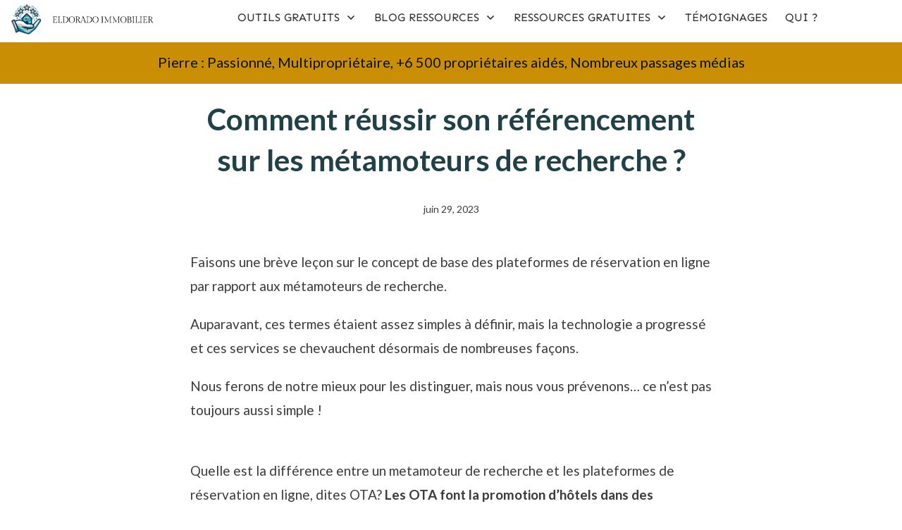

--- FILE ---
content_type: text/html; charset=UTF-8
request_url: https://eldorado-immobilier.com/metamoteur-ou-plateforme-de-reservation/
body_size: 107092
content:
<!doctype html>
<html lang="fr-FR" >
	<head><meta charset="UTF-8"><script>if(navigator.userAgent.match(/MSIE|Internet Explorer/i)||navigator.userAgent.match(/Trident\/7\..*?rv:11/i)){var href=document.location.href;if(!href.match(/[?&]nowprocket/)){if(href.indexOf("?")==-1){if(href.indexOf("#")==-1){document.location.href=href+"?nowprocket=1"}else{document.location.href=href.replace("#","?nowprocket=1#")}}else{if(href.indexOf("#")==-1){document.location.href=href+"&nowprocket=1"}else{document.location.href=href.replace("#","&nowprocket=1#")}}}}</script><script>(()=>{class RocketLazyLoadScripts{constructor(){this.v="2.0.4",this.userEvents=["keydown","keyup","mousedown","mouseup","mousemove","mouseover","mouseout","touchmove","touchstart","touchend","touchcancel","wheel","click","dblclick","input"],this.attributeEvents=["onblur","onclick","oncontextmenu","ondblclick","onfocus","onmousedown","onmouseenter","onmouseleave","onmousemove","onmouseout","onmouseover","onmouseup","onmousewheel","onscroll","onsubmit"]}async t(){this.i(),this.o(),/iP(ad|hone)/.test(navigator.userAgent)&&this.h(),this.u(),this.l(this),this.m(),this.k(this),this.p(this),this._(),await Promise.all([this.R(),this.L()]),this.lastBreath=Date.now(),this.S(this),this.P(),this.D(),this.O(),this.M(),await this.C(this.delayedScripts.normal),await this.C(this.delayedScripts.defer),await this.C(this.delayedScripts.async),await this.T(),await this.F(),await this.j(),await this.A(),window.dispatchEvent(new Event("rocket-allScriptsLoaded")),this.everythingLoaded=!0,this.lastTouchEnd&&await new Promise(t=>setTimeout(t,500-Date.now()+this.lastTouchEnd)),this.I(),this.H(),this.U(),this.W()}i(){this.CSPIssue=sessionStorage.getItem("rocketCSPIssue"),document.addEventListener("securitypolicyviolation",t=>{this.CSPIssue||"script-src-elem"!==t.violatedDirective||"data"!==t.blockedURI||(this.CSPIssue=!0,sessionStorage.setItem("rocketCSPIssue",!0))},{isRocket:!0})}o(){window.addEventListener("pageshow",t=>{this.persisted=t.persisted,this.realWindowLoadedFired=!0},{isRocket:!0}),window.addEventListener("pagehide",()=>{this.onFirstUserAction=null},{isRocket:!0})}h(){let t;function e(e){t=e}window.addEventListener("touchstart",e,{isRocket:!0}),window.addEventListener("touchend",function i(o){o.changedTouches[0]&&t.changedTouches[0]&&Math.abs(o.changedTouches[0].pageX-t.changedTouches[0].pageX)<10&&Math.abs(o.changedTouches[0].pageY-t.changedTouches[0].pageY)<10&&o.timeStamp-t.timeStamp<200&&(window.removeEventListener("touchstart",e,{isRocket:!0}),window.removeEventListener("touchend",i,{isRocket:!0}),"INPUT"===o.target.tagName&&"text"===o.target.type||(o.target.dispatchEvent(new TouchEvent("touchend",{target:o.target,bubbles:!0})),o.target.dispatchEvent(new MouseEvent("mouseover",{target:o.target,bubbles:!0})),o.target.dispatchEvent(new PointerEvent("click",{target:o.target,bubbles:!0,cancelable:!0,detail:1,clientX:o.changedTouches[0].clientX,clientY:o.changedTouches[0].clientY})),event.preventDefault()))},{isRocket:!0})}q(t){this.userActionTriggered||("mousemove"!==t.type||this.firstMousemoveIgnored?"keyup"===t.type||"mouseover"===t.type||"mouseout"===t.type||(this.userActionTriggered=!0,this.onFirstUserAction&&this.onFirstUserAction()):this.firstMousemoveIgnored=!0),"click"===t.type&&t.preventDefault(),t.stopPropagation(),t.stopImmediatePropagation(),"touchstart"===this.lastEvent&&"touchend"===t.type&&(this.lastTouchEnd=Date.now()),"click"===t.type&&(this.lastTouchEnd=0),this.lastEvent=t.type,t.composedPath&&t.composedPath()[0].getRootNode()instanceof ShadowRoot&&(t.rocketTarget=t.composedPath()[0]),this.savedUserEvents.push(t)}u(){this.savedUserEvents=[],this.userEventHandler=this.q.bind(this),this.userEvents.forEach(t=>window.addEventListener(t,this.userEventHandler,{passive:!1,isRocket:!0})),document.addEventListener("visibilitychange",this.userEventHandler,{isRocket:!0})}U(){this.userEvents.forEach(t=>window.removeEventListener(t,this.userEventHandler,{passive:!1,isRocket:!0})),document.removeEventListener("visibilitychange",this.userEventHandler,{isRocket:!0}),this.savedUserEvents.forEach(t=>{(t.rocketTarget||t.target).dispatchEvent(new window[t.constructor.name](t.type,t))})}m(){const t="return false",e=Array.from(this.attributeEvents,t=>"data-rocket-"+t),i="["+this.attributeEvents.join("],[")+"]",o="[data-rocket-"+this.attributeEvents.join("],[data-rocket-")+"]",s=(e,i,o)=>{o&&o!==t&&(e.setAttribute("data-rocket-"+i,o),e["rocket"+i]=new Function("event",o),e.setAttribute(i,t))};new MutationObserver(t=>{for(const n of t)"attributes"===n.type&&(n.attributeName.startsWith("data-rocket-")||this.everythingLoaded?n.attributeName.startsWith("data-rocket-")&&this.everythingLoaded&&this.N(n.target,n.attributeName.substring(12)):s(n.target,n.attributeName,n.target.getAttribute(n.attributeName))),"childList"===n.type&&n.addedNodes.forEach(t=>{if(t.nodeType===Node.ELEMENT_NODE)if(this.everythingLoaded)for(const i of[t,...t.querySelectorAll(o)])for(const t of i.getAttributeNames())e.includes(t)&&this.N(i,t.substring(12));else for(const e of[t,...t.querySelectorAll(i)])for(const t of e.getAttributeNames())this.attributeEvents.includes(t)&&s(e,t,e.getAttribute(t))})}).observe(document,{subtree:!0,childList:!0,attributeFilter:[...this.attributeEvents,...e]})}I(){this.attributeEvents.forEach(t=>{document.querySelectorAll("[data-rocket-"+t+"]").forEach(e=>{this.N(e,t)})})}N(t,e){const i=t.getAttribute("data-rocket-"+e);i&&(t.setAttribute(e,i),t.removeAttribute("data-rocket-"+e))}k(t){Object.defineProperty(HTMLElement.prototype,"onclick",{get(){return this.rocketonclick||null},set(e){this.rocketonclick=e,this.setAttribute(t.everythingLoaded?"onclick":"data-rocket-onclick","this.rocketonclick(event)")}})}S(t){function e(e,i){let o=e[i];e[i]=null,Object.defineProperty(e,i,{get:()=>o,set(s){t.everythingLoaded?o=s:e["rocket"+i]=o=s}})}e(document,"onreadystatechange"),e(window,"onload"),e(window,"onpageshow");try{Object.defineProperty(document,"readyState",{get:()=>t.rocketReadyState,set(e){t.rocketReadyState=e},configurable:!0}),document.readyState="loading"}catch(t){console.log("WPRocket DJE readyState conflict, bypassing")}}l(t){this.originalAddEventListener=EventTarget.prototype.addEventListener,this.originalRemoveEventListener=EventTarget.prototype.removeEventListener,this.savedEventListeners=[],EventTarget.prototype.addEventListener=function(e,i,o){o&&o.isRocket||!t.B(e,this)&&!t.userEvents.includes(e)||t.B(e,this)&&!t.userActionTriggered||e.startsWith("rocket-")||t.everythingLoaded?t.originalAddEventListener.call(this,e,i,o):(t.savedEventListeners.push({target:this,remove:!1,type:e,func:i,options:o}),"mouseenter"!==e&&"mouseleave"!==e||t.originalAddEventListener.call(this,e,t.savedUserEvents.push,o))},EventTarget.prototype.removeEventListener=function(e,i,o){o&&o.isRocket||!t.B(e,this)&&!t.userEvents.includes(e)||t.B(e,this)&&!t.userActionTriggered||e.startsWith("rocket-")||t.everythingLoaded?t.originalRemoveEventListener.call(this,e,i,o):t.savedEventListeners.push({target:this,remove:!0,type:e,func:i,options:o})}}J(t,e){this.savedEventListeners=this.savedEventListeners.filter(i=>{let o=i.type,s=i.target||window;return e!==o||t!==s||(this.B(o,s)&&(i.type="rocket-"+o),this.$(i),!1)})}H(){EventTarget.prototype.addEventListener=this.originalAddEventListener,EventTarget.prototype.removeEventListener=this.originalRemoveEventListener,this.savedEventListeners.forEach(t=>this.$(t))}$(t){t.remove?this.originalRemoveEventListener.call(t.target,t.type,t.func,t.options):this.originalAddEventListener.call(t.target,t.type,t.func,t.options)}p(t){let e;function i(e){return t.everythingLoaded?e:e.split(" ").map(t=>"load"===t||t.startsWith("load.")?"rocket-jquery-load":t).join(" ")}function o(o){function s(e){const s=o.fn[e];o.fn[e]=o.fn.init.prototype[e]=function(){return this[0]===window&&t.userActionTriggered&&("string"==typeof arguments[0]||arguments[0]instanceof String?arguments[0]=i(arguments[0]):"object"==typeof arguments[0]&&Object.keys(arguments[0]).forEach(t=>{const e=arguments[0][t];delete arguments[0][t],arguments[0][i(t)]=e})),s.apply(this,arguments),this}}if(o&&o.fn&&!t.allJQueries.includes(o)){const e={DOMContentLoaded:[],"rocket-DOMContentLoaded":[]};for(const t in e)document.addEventListener(t,()=>{e[t].forEach(t=>t())},{isRocket:!0});o.fn.ready=o.fn.init.prototype.ready=function(i){function s(){parseInt(o.fn.jquery)>2?setTimeout(()=>i.bind(document)(o)):i.bind(document)(o)}return"function"==typeof i&&(t.realDomReadyFired?!t.userActionTriggered||t.fauxDomReadyFired?s():e["rocket-DOMContentLoaded"].push(s):e.DOMContentLoaded.push(s)),o([])},s("on"),s("one"),s("off"),t.allJQueries.push(o)}e=o}t.allJQueries=[],o(window.jQuery),Object.defineProperty(window,"jQuery",{get:()=>e,set(t){o(t)}})}P(){const t=new Map;document.write=document.writeln=function(e){const i=document.currentScript,o=document.createRange(),s=i.parentElement;let n=t.get(i);void 0===n&&(n=i.nextSibling,t.set(i,n));const c=document.createDocumentFragment();o.setStart(c,0),c.appendChild(o.createContextualFragment(e)),s.insertBefore(c,n)}}async R(){return new Promise(t=>{this.userActionTriggered?t():this.onFirstUserAction=t})}async L(){return new Promise(t=>{document.addEventListener("DOMContentLoaded",()=>{this.realDomReadyFired=!0,t()},{isRocket:!0})})}async j(){return this.realWindowLoadedFired?Promise.resolve():new Promise(t=>{window.addEventListener("load",t,{isRocket:!0})})}M(){this.pendingScripts=[];this.scriptsMutationObserver=new MutationObserver(t=>{for(const e of t)e.addedNodes.forEach(t=>{"SCRIPT"!==t.tagName||t.noModule||t.isWPRocket||this.pendingScripts.push({script:t,promise:new Promise(e=>{const i=()=>{const i=this.pendingScripts.findIndex(e=>e.script===t);i>=0&&this.pendingScripts.splice(i,1),e()};t.addEventListener("load",i,{isRocket:!0}),t.addEventListener("error",i,{isRocket:!0}),setTimeout(i,1e3)})})})}),this.scriptsMutationObserver.observe(document,{childList:!0,subtree:!0})}async F(){await this.X(),this.pendingScripts.length?(await this.pendingScripts[0].promise,await this.F()):this.scriptsMutationObserver.disconnect()}D(){this.delayedScripts={normal:[],async:[],defer:[]},document.querySelectorAll("script[type$=rocketlazyloadscript]").forEach(t=>{t.hasAttribute("data-rocket-src")?t.hasAttribute("async")&&!1!==t.async?this.delayedScripts.async.push(t):t.hasAttribute("defer")&&!1!==t.defer||"module"===t.getAttribute("data-rocket-type")?this.delayedScripts.defer.push(t):this.delayedScripts.normal.push(t):this.delayedScripts.normal.push(t)})}async _(){await this.L();let t=[];document.querySelectorAll("script[type$=rocketlazyloadscript][data-rocket-src]").forEach(e=>{let i=e.getAttribute("data-rocket-src");if(i&&!i.startsWith("data:")){i.startsWith("//")&&(i=location.protocol+i);try{const o=new URL(i).origin;o!==location.origin&&t.push({src:o,crossOrigin:e.crossOrigin||"module"===e.getAttribute("data-rocket-type")})}catch(t){}}}),t=[...new Map(t.map(t=>[JSON.stringify(t),t])).values()],this.Y(t,"preconnect")}async G(t){if(await this.K(),!0!==t.noModule||!("noModule"in HTMLScriptElement.prototype))return new Promise(e=>{let i;function o(){(i||t).setAttribute("data-rocket-status","executed"),e()}try{if(navigator.userAgent.includes("Firefox/")||""===navigator.vendor||this.CSPIssue)i=document.createElement("script"),[...t.attributes].forEach(t=>{let e=t.nodeName;"type"!==e&&("data-rocket-type"===e&&(e="type"),"data-rocket-src"===e&&(e="src"),i.setAttribute(e,t.nodeValue))}),t.text&&(i.text=t.text),t.nonce&&(i.nonce=t.nonce),i.hasAttribute("src")?(i.addEventListener("load",o,{isRocket:!0}),i.addEventListener("error",()=>{i.setAttribute("data-rocket-status","failed-network"),e()},{isRocket:!0}),setTimeout(()=>{i.isConnected||e()},1)):(i.text=t.text,o()),i.isWPRocket=!0,t.parentNode.replaceChild(i,t);else{const i=t.getAttribute("data-rocket-type"),s=t.getAttribute("data-rocket-src");i?(t.type=i,t.removeAttribute("data-rocket-type")):t.removeAttribute("type"),t.addEventListener("load",o,{isRocket:!0}),t.addEventListener("error",i=>{this.CSPIssue&&i.target.src.startsWith("data:")?(console.log("WPRocket: CSP fallback activated"),t.removeAttribute("src"),this.G(t).then(e)):(t.setAttribute("data-rocket-status","failed-network"),e())},{isRocket:!0}),s?(t.fetchPriority="high",t.removeAttribute("data-rocket-src"),t.src=s):t.src="data:text/javascript;base64,"+window.btoa(unescape(encodeURIComponent(t.text)))}}catch(i){t.setAttribute("data-rocket-status","failed-transform"),e()}});t.setAttribute("data-rocket-status","skipped")}async C(t){const e=t.shift();return e?(e.isConnected&&await this.G(e),this.C(t)):Promise.resolve()}O(){this.Y([...this.delayedScripts.normal,...this.delayedScripts.defer,...this.delayedScripts.async],"preload")}Y(t,e){this.trash=this.trash||[];let i=!0;var o=document.createDocumentFragment();t.forEach(t=>{const s=t.getAttribute&&t.getAttribute("data-rocket-src")||t.src;if(s&&!s.startsWith("data:")){const n=document.createElement("link");n.href=s,n.rel=e,"preconnect"!==e&&(n.as="script",n.fetchPriority=i?"high":"low"),t.getAttribute&&"module"===t.getAttribute("data-rocket-type")&&(n.crossOrigin=!0),t.crossOrigin&&(n.crossOrigin=t.crossOrigin),t.integrity&&(n.integrity=t.integrity),t.nonce&&(n.nonce=t.nonce),o.appendChild(n),this.trash.push(n),i=!1}}),document.head.appendChild(o)}W(){this.trash.forEach(t=>t.remove())}async T(){try{document.readyState="interactive"}catch(t){}this.fauxDomReadyFired=!0;try{await this.K(),this.J(document,"readystatechange"),document.dispatchEvent(new Event("rocket-readystatechange")),await this.K(),document.rocketonreadystatechange&&document.rocketonreadystatechange(),await this.K(),this.J(document,"DOMContentLoaded"),document.dispatchEvent(new Event("rocket-DOMContentLoaded")),await this.K(),this.J(window,"DOMContentLoaded"),window.dispatchEvent(new Event("rocket-DOMContentLoaded"))}catch(t){console.error(t)}}async A(){try{document.readyState="complete"}catch(t){}try{await this.K(),this.J(document,"readystatechange"),document.dispatchEvent(new Event("rocket-readystatechange")),await this.K(),document.rocketonreadystatechange&&document.rocketonreadystatechange(),await this.K(),this.J(window,"load"),window.dispatchEvent(new Event("rocket-load")),await this.K(),window.rocketonload&&window.rocketonload(),await this.K(),this.allJQueries.forEach(t=>t(window).trigger("rocket-jquery-load")),await this.K(),this.J(window,"pageshow");const t=new Event("rocket-pageshow");t.persisted=this.persisted,window.dispatchEvent(t),await this.K(),window.rocketonpageshow&&window.rocketonpageshow({persisted:this.persisted})}catch(t){console.error(t)}}async K(){Date.now()-this.lastBreath>45&&(await this.X(),this.lastBreath=Date.now())}async X(){return document.hidden?new Promise(t=>setTimeout(t)):new Promise(t=>requestAnimationFrame(t))}B(t,e){return e===document&&"readystatechange"===t||(e===document&&"DOMContentLoaded"===t||(e===window&&"DOMContentLoaded"===t||(e===window&&"load"===t||e===window&&"pageshow"===t)))}static run(){(new RocketLazyLoadScripts).t()}}RocketLazyLoadScripts.run()})();</script>
		<link rel="profile" href="https://gmpg.org/xfn/11">
		
		<meta name="viewport" content="width=device-width, initial-scale=1">

		<meta name='robots' content='index, follow, max-image-preview:large, max-snippet:-1, max-video-preview:-1' />

	<!-- This site is optimized with the Yoast SEO plugin v26.8 - https://yoast.com/product/yoast-seo-wordpress/ -->
	<title>&quot;Référencement sur les métamoteurs : les astuces pour être en 1e place</title>
<link data-rocket-prefetch href="https://fonts.googleapis.com" rel="dns-prefetch">
<link data-rocket-prefetch href="https://connect.facebook.net" rel="dns-prefetch">
<link data-rocket-preload as="style" href="https://fonts.googleapis.com/css?family=Permanent%20Marker%7CSen%3A400%2C700%2C800%7CLato%3A400%2C700%2C900%2C100%7CDM%20Sans%3A400%2C400i%2C700%2C700i%7CHind%3A400%2C600%2C300%2C500%2C700%7CPalanquin%3A400%2C600%2C200%2C300&#038;subset=latin&#038;display=swap" rel="preload">
<link href="https://fonts.googleapis.com/css?family=Permanent%20Marker%7CSen%3A400%2C700%2C800%7CLato%3A400%2C700%2C900%2C100%7CDM%20Sans%3A400%2C400i%2C700%2C700i%7CHind%3A400%2C600%2C300%2C500%2C700%7CPalanquin%3A400%2C600%2C200%2C300&#038;subset=latin&#038;display=swap" media="print" onload="this.media=&#039;all&#039;" rel="stylesheet">
<style id="wpr-usedcss">img:is([sizes=auto i],[sizes^="auto," i]){contain-intrinsic-size:3000px 1500px}.sc_fs_card__animate{padding:0}.sc_fs_card__animate .sc_fs_faq__content{padding:0 1em 1em}.sc_fs_card__animate .sc_fs_faq__content>:first-child{margin-top:0}.sc_fs_card__animate summary{display:block;cursor:pointer;position:relative;padding:1em 1em 1em 2em}.sc_fs_card__animate summary:before{content:"";position:absolute;top:1.5em;left:1em;transform:rotate(0);transform-origin:0.2rem 50%;transition:.25s transform ease;border:.4rem solid transparent;border-left-color:inherit}.sc_fs_card__animate[open]>summary:before{transform:rotate(90deg)}body.hidden-scroll{overflow:hidden}.sl-overlay{position:fixed;left:0;right:0;top:0;bottom:0;background:#fff;display:none;z-index:1035}.sl-wrapper{z-index:1040;width:100%;height:100%;left:0;top:0;position:fixed}.sl-wrapper *{box-sizing:border-box}.sl-wrapper button{border:0;background:0 0;font-size:28px;padding:0;cursor:pointer}.sl-wrapper button:hover{opacity:.7}.sl-wrapper .sl-close{display:none;position:fixed;right:30px;top:30px;z-index:10060;margin-top:-14px;margin-right:-14px;height:44px;width:44px;line-height:44px;font-family:Arial,Baskerville,monospace;color:#000;font-size:3rem}.sl-wrapper .sl-counter{display:none;position:fixed;top:30px;left:30px;z-index:10060;color:#000;font-size:1rem}.sl-wrapper .sl-download{display:none;position:fixed;bottom:5px;width:100%;text-align:center;z-index:10060;color:#fff;font-size:1rem}.sl-wrapper .sl-download a{color:#fff}.sl-wrapper .sl-navigation{width:100%;display:none}.sl-wrapper .sl-navigation button{position:fixed;top:50%;margin-top:-22px;height:44px;width:22px;line-height:44px;text-align:center;display:block;z-index:10060;font-family:Arial,Baskerville,monospace;color:#000}.sl-wrapper .sl-navigation button.sl-next{right:5px;font-size:2rem}.sl-wrapper .sl-navigation button.sl-prev{left:5px;font-size:2rem}@media (min-width:35.5em){.sl-wrapper .sl-navigation button{width:44px}.sl-wrapper .sl-navigation button.sl-next{right:10px;font-size:3rem}.sl-wrapper .sl-navigation button.sl-prev{left:10px;font-size:3rem}.sl-wrapper .sl-image img{border:0}}@media (min-width:50em){.sl-wrapper .sl-navigation button{width:44px}.sl-wrapper .sl-navigation button.sl-next{right:20px;font-size:3rem}.sl-wrapper .sl-navigation button.sl-prev{left:20px;font-size:3rem}.sl-wrapper .sl-image img{border:0}}.sl-wrapper.sl-dir-rtl .sl-navigation{direction:ltr}.sl-wrapper .sl-image{position:fixed;-ms-touch-action:none;touch-action:none;z-index:10000}.sl-wrapper .sl-image img{margin:0;padding:0;display:block;border:0;width:100%;height:auto}.sl-wrapper .sl-image iframe{background:#000;border:0}@media (min-width:35.5em){.sl-wrapper .sl-image iframe{border:0}}@media (min-width:50em){.sl-wrapper .sl-image iframe{border:0}}.sl-wrapper .sl-image .sl-caption{display:none;padding:10px;color:#fff;background:rgba(0,0,0,.8);font-size:1rem;position:absolute;bottom:0;left:0;right:0}.sl-spinner{display:none;border:5px solid #333;border-radius:40px;height:40px;left:50%;margin:-20px 0 0 -20px;opacity:0;position:fixed;top:50%;width:40px;z-index:1007;-webkit-animation:1s ease-out infinite pulsate;-moz-animation:1s ease-out infinite pulsate;-ms-animation:pulsate 1s ease-out infinite;-o-animation:1s ease-out infinite pulsate;animation:1s ease-out infinite pulsate}.sl-scrollbar-measure{position:absolute;top:-9999px;width:50px;height:50px;overflow:scroll}.sl-transition{transition:-moz-transform ease .2s;transition:-ms-transform ease .2s;transition:-o-transform ease .2s;transition:-webkit-transform ease .2s;transition:transform ease .2s}@-webkit-keyframes pulsate{0%{transform:scale(.1);opacity:0}50%{opacity:1}100%{transform:scale(1.2);opacity:0}}@keyframes pulsate{0%{transform:scale(.1);opacity:0}50%{opacity:1}100%{transform:scale(1.2);opacity:0}}@-moz-keyframes pulsate{0%{transform:scale(.1);opacity:0}50%{opacity:1}100%{transform:scale(1.2);opacity:0}}@-o-keyframes pulsate{0%{transform:scale(.1);opacity:0}50%{opacity:1}100%{transform:scale(1.2);opacity:0}}@-ms-keyframes pulsate{0%{transform:scale(.1);opacity:0}50%{opacity:1}100%{transform:scale(1.2);opacity:0}}img.emoji{display:inline!important;border:none!important;box-shadow:none!important;height:1em!important;width:1em!important;margin:0 .07em!important;vertical-align:-.1em!important;background:0 0!important;padding:0!important}.wp-block-button__link{align-content:center;box-sizing:border-box;cursor:pointer;display:inline-block;height:100%;text-align:center;word-break:break-word}.wp-block-button__link.aligncenter{text-align:center}:where(.wp-block-button__link){border-radius:9999px;box-shadow:none;padding:calc(.667em + 2px) calc(1.333em + 2px);text-decoration:none}.wp-block-button[style*=text-decoration] .wp-block-button__link{text-decoration:inherit}.wp-block-buttons>.wp-block-button.has-custom-width{max-width:none}.wp-block-buttons>.wp-block-button.has-custom-width .wp-block-button__link{width:100%}.wp-block-buttons>.wp-block-button.has-custom-font-size .wp-block-button__link{font-size:inherit}.wp-block-buttons>.wp-block-button.wp-block-button__width-100{flex-basis:100%;width:100%}:root :where(.wp-block-button .wp-block-button__link.is-style-outline),:root :where(.wp-block-button.is-style-outline>.wp-block-button__link){border:2px solid;padding:.667em 1.333em}:root :where(.wp-block-button .wp-block-button__link.is-style-outline:not(.has-text-color)),:root :where(.wp-block-button.is-style-outline>.wp-block-button__link:not(.has-text-color)){color:currentColor}:root :where(.wp-block-button .wp-block-button__link.is-style-outline:not(.has-background)),:root :where(.wp-block-button.is-style-outline>.wp-block-button__link:not(.has-background)){background-color:initial;background-image:none}.wp-block-buttons{box-sizing:border-box}.wp-block-buttons>.wp-block-button{display:inline-block;margin:0}.wp-block-buttons.aligncenter{text-align:center}.wp-block-buttons:not(.is-content-justification-space-between,.is-content-justification-right,.is-content-justification-left,.is-content-justification-center) .wp-block-button.aligncenter{margin-left:auto;margin-right:auto;width:100%}.wp-block-buttons[style*=text-decoration] .wp-block-button,.wp-block-buttons[style*=text-decoration] .wp-block-button__link{text-decoration:inherit}.wp-block-buttons.has-custom-font-size .wp-block-button__link{font-size:inherit}.wp-block-buttons .wp-block-button__link{width:100%}.wp-block-button.aligncenter{text-align:center}:where(.wp-block-calendar table:not(.has-background) th){background:#ddd}:where(.wp-block-columns){margin-bottom:1.75em}:where(.wp-block-columns.has-background){padding:1.25em 2.375em}:where(.wp-block-post-comments input[type=submit]){border:none}:where(.wp-block-cover-image:not(.has-text-color)),:where(.wp-block-cover:not(.has-text-color)){color:#fff}:where(.wp-block-cover-image.is-light:not(.has-text-color)),:where(.wp-block-cover.is-light:not(.has-text-color)){color:#000}:root :where(.wp-block-cover h1:not(.has-text-color)),:root :where(.wp-block-cover h2:not(.has-text-color)),:root :where(.wp-block-cover h3:not(.has-text-color)),:root :where(.wp-block-cover h4:not(.has-text-color)),:root :where(.wp-block-cover h5:not(.has-text-color)),:root :where(.wp-block-cover h6:not(.has-text-color)),:root :where(.wp-block-cover p:not(.has-text-color)){color:inherit}:where(.wp-block-file){margin-bottom:1.5em}:where(.wp-block-file__button){border-radius:2em;display:inline-block;padding:.5em 1em}:where(.wp-block-file__button):is(a):active,:where(.wp-block-file__button):is(a):focus,:where(.wp-block-file__button):is(a):hover,:where(.wp-block-file__button):is(a):visited{box-shadow:none;color:#fff;opacity:.85;text-decoration:none}:where(.wp-block-group.wp-block-group-is-layout-constrained){position:relative}h1.has-background,h2.has-background,h4.has-background{padding:1.25em 2.375em}.wp-block-image>a,.wp-block-image>figure>a{display:inline-block}.wp-block-image img{box-sizing:border-box;height:auto;max-width:100%;vertical-align:bottom}@media not (prefers-reduced-motion){.wp-block-image img.hide{visibility:hidden}.wp-block-image img.show{animation:.4s show-content-image}}.wp-block-image[style*=border-radius] img,.wp-block-image[style*=border-radius]>a{border-radius:inherit}.wp-block-image.aligncenter{text-align:center}.wp-block-image .aligncenter,.wp-block-image.aligncenter{display:table}.wp-block-image .aligncenter>figcaption,.wp-block-image.aligncenter>figcaption{caption-side:bottom;display:table-caption}.wp-block-image .aligncenter{margin-left:auto;margin-right:auto}.wp-block-image :where(figcaption){margin-bottom:1em;margin-top:.5em}:root :where(.wp-block-image.is-style-rounded img,.wp-block-image .is-style-rounded img){border-radius:9999px}.wp-block-image figure{margin:0}@keyframes show-content-image{0%{visibility:hidden}99%{visibility:hidden}to{visibility:visible}}:where(.wp-block-latest-comments:not([style*=line-height] .wp-block-latest-comments__comment)){line-height:1.1}:where(.wp-block-latest-comments:not([style*=line-height] .wp-block-latest-comments__comment-excerpt p)){line-height:1.8}:root :where(.wp-block-latest-posts.is-grid){padding:0}:root :where(.wp-block-latest-posts.wp-block-latest-posts__list){padding-left:0}ol,ul{box-sizing:border-box}:root :where(.wp-block-list.has-background){padding:1.25em 2.375em}:where(.wp-block-navigation.has-background .wp-block-navigation-item a:not(.wp-element-button)),:where(.wp-block-navigation.has-background .wp-block-navigation-submenu a:not(.wp-element-button)){padding:.5em 1em}:where(.wp-block-navigation .wp-block-navigation__submenu-container .wp-block-navigation-item a:not(.wp-element-button)),:where(.wp-block-navigation .wp-block-navigation__submenu-container .wp-block-navigation-submenu a:not(.wp-element-button)),:where(.wp-block-navigation .wp-block-navigation__submenu-container .wp-block-navigation-submenu button.wp-block-navigation-item__content),:where(.wp-block-navigation .wp-block-navigation__submenu-container .wp-block-pages-list__item button.wp-block-navigation-item__content){padding:.5em 1em}:root :where(p.has-background){padding:1.25em 2.375em}:where(p.has-text-color:not(.has-link-color)) a{color:inherit}:where(.wp-block-post-comments-form) input:not([type=submit]),:where(.wp-block-post-comments-form) textarea{border:1px solid #949494;font-family:inherit;font-size:1em}:where(.wp-block-post-comments-form) input:where(:not([type=submit]):not([type=checkbox])),:where(.wp-block-post-comments-form) textarea{padding:calc(.667em + 2px)}:where(.wp-block-post-excerpt){box-sizing:border-box;margin-bottom:var(--wp--style--block-gap);margin-top:var(--wp--style--block-gap)}:where(.wp-block-preformatted.has-background){padding:1.25em 2.375em}.wp-block-pullquote{box-sizing:border-box;margin:0 0 1em;overflow-wrap:break-word;padding:4em 0;text-align:center}.wp-block-pullquote blockquote,.wp-block-pullquote cite,.wp-block-pullquote p{color:inherit}.wp-block-pullquote blockquote{margin:0}.wp-block-pullquote p{margin-top:0}.wp-block-pullquote p:last-child{margin-bottom:0}.wp-block-pullquote cite,.wp-block-pullquote footer{position:relative}.wp-block-pullquote .has-text-color a{color:inherit}.wp-block-pullquote cite{color:inherit;display:block}:where(.wp-block-search__button){border:1px solid #ccc;padding:6px 10px}:where(.wp-block-search__input){font-family:inherit;font-size:inherit;font-style:inherit;font-weight:inherit;letter-spacing:inherit;line-height:inherit;text-transform:inherit}:where(.wp-block-search__button-inside .wp-block-search__inside-wrapper){border:1px solid #949494;box-sizing:border-box;padding:4px}:where(.wp-block-search__button-inside .wp-block-search__inside-wrapper) .wp-block-search__input{border:none;border-radius:0;padding:0 4px}:where(.wp-block-search__button-inside .wp-block-search__inside-wrapper) .wp-block-search__input:focus{outline:0}:where(.wp-block-search__button-inside .wp-block-search__inside-wrapper) :where(.wp-block-search__button){padding:4px 8px}:root :where(.wp-block-separator.is-style-dots){height:auto;line-height:1;text-align:center}:root :where(.wp-block-separator.is-style-dots):before{color:currentColor;content:"···";font-family:serif;font-size:1.5em;letter-spacing:2em;padding-left:2em}:root :where(.wp-block-site-logo.is-style-rounded){border-radius:9999px}:where(.wp-block-social-links:not(.is-style-logos-only)) .wp-social-link{background-color:#f0f0f0;color:#444}:where(.wp-block-social-links:not(.is-style-logos-only)) .wp-social-link-amazon{background-color:#f90;color:#fff}:where(.wp-block-social-links:not(.is-style-logos-only)) .wp-social-link-bandcamp{background-color:#1ea0c3;color:#fff}:where(.wp-block-social-links:not(.is-style-logos-only)) .wp-social-link-behance{background-color:#0757fe;color:#fff}:where(.wp-block-social-links:not(.is-style-logos-only)) .wp-social-link-bluesky{background-color:#0a7aff;color:#fff}:where(.wp-block-social-links:not(.is-style-logos-only)) .wp-social-link-codepen{background-color:#1e1f26;color:#fff}:where(.wp-block-social-links:not(.is-style-logos-only)) .wp-social-link-deviantart{background-color:#02e49b;color:#fff}:where(.wp-block-social-links:not(.is-style-logos-only)) .wp-social-link-discord{background-color:#5865f2;color:#fff}:where(.wp-block-social-links:not(.is-style-logos-only)) .wp-social-link-dribbble{background-color:#e94c89;color:#fff}:where(.wp-block-social-links:not(.is-style-logos-only)) .wp-social-link-dropbox{background-color:#4280ff;color:#fff}:where(.wp-block-social-links:not(.is-style-logos-only)) .wp-social-link-etsy{background-color:#f45800;color:#fff}:where(.wp-block-social-links:not(.is-style-logos-only)) .wp-social-link-facebook{background-color:#0866ff;color:#fff}:where(.wp-block-social-links:not(.is-style-logos-only)) .wp-social-link-fivehundredpx{background-color:#000;color:#fff}:where(.wp-block-social-links:not(.is-style-logos-only)) .wp-social-link-flickr{background-color:#0461dd;color:#fff}:where(.wp-block-social-links:not(.is-style-logos-only)) .wp-social-link-foursquare{background-color:#e65678;color:#fff}:where(.wp-block-social-links:not(.is-style-logos-only)) .wp-social-link-github{background-color:#24292d;color:#fff}:where(.wp-block-social-links:not(.is-style-logos-only)) .wp-social-link-goodreads{background-color:#eceadd;color:#382110}:where(.wp-block-social-links:not(.is-style-logos-only)) .wp-social-link-google{background-color:#ea4434;color:#fff}:where(.wp-block-social-links:not(.is-style-logos-only)) .wp-social-link-gravatar{background-color:#1d4fc4;color:#fff}:where(.wp-block-social-links:not(.is-style-logos-only)) .wp-social-link-instagram{background-color:#f00075;color:#fff}:where(.wp-block-social-links:not(.is-style-logos-only)) .wp-social-link-lastfm{background-color:#e21b24;color:#fff}:where(.wp-block-social-links:not(.is-style-logos-only)) .wp-social-link-linkedin{background-color:#0d66c2;color:#fff}:where(.wp-block-social-links:not(.is-style-logos-only)) .wp-social-link-mastodon{background-color:#3288d4;color:#fff}:where(.wp-block-social-links:not(.is-style-logos-only)) .wp-social-link-medium{background-color:#000;color:#fff}:where(.wp-block-social-links:not(.is-style-logos-only)) .wp-social-link-meetup{background-color:#f6405f;color:#fff}:where(.wp-block-social-links:not(.is-style-logos-only)) .wp-social-link-patreon{background-color:#000;color:#fff}:where(.wp-block-social-links:not(.is-style-logos-only)) .wp-social-link-pinterest{background-color:#e60122;color:#fff}:where(.wp-block-social-links:not(.is-style-logos-only)) .wp-social-link-pocket{background-color:#ef4155;color:#fff}:where(.wp-block-social-links:not(.is-style-logos-only)) .wp-social-link-reddit{background-color:#ff4500;color:#fff}:where(.wp-block-social-links:not(.is-style-logos-only)) .wp-social-link-skype{background-color:#0478d7;color:#fff}:where(.wp-block-social-links:not(.is-style-logos-only)) .wp-social-link-snapchat{background-color:#fefc00;color:#fff;stroke:#000}:where(.wp-block-social-links:not(.is-style-logos-only)) .wp-social-link-soundcloud{background-color:#ff5600;color:#fff}:where(.wp-block-social-links:not(.is-style-logos-only)) .wp-social-link-spotify{background-color:#1bd760;color:#fff}:where(.wp-block-social-links:not(.is-style-logos-only)) .wp-social-link-telegram{background-color:#2aabee;color:#fff}:where(.wp-block-social-links:not(.is-style-logos-only)) .wp-social-link-threads{background-color:#000;color:#fff}:where(.wp-block-social-links:not(.is-style-logos-only)) .wp-social-link-tiktok{background-color:#000;color:#fff}:where(.wp-block-social-links:not(.is-style-logos-only)) .wp-social-link-tumblr{background-color:#011835;color:#fff}:where(.wp-block-social-links:not(.is-style-logos-only)) .wp-social-link-twitch{background-color:#6440a4;color:#fff}:where(.wp-block-social-links:not(.is-style-logos-only)) .wp-social-link-twitter{background-color:#1da1f2;color:#fff}:where(.wp-block-social-links:not(.is-style-logos-only)) .wp-social-link-vimeo{background-color:#1eb7ea;color:#fff}:where(.wp-block-social-links:not(.is-style-logos-only)) .wp-social-link-vk{background-color:#4680c2;color:#fff}:where(.wp-block-social-links:not(.is-style-logos-only)) .wp-social-link-wordpress{background-color:#3499cd;color:#fff}:where(.wp-block-social-links:not(.is-style-logos-only)) .wp-social-link-whatsapp{background-color:#25d366;color:#fff}:where(.wp-block-social-links:not(.is-style-logos-only)) .wp-social-link-x{background-color:#000;color:#fff}:where(.wp-block-social-links:not(.is-style-logos-only)) .wp-social-link-yelp{background-color:#d32422;color:#fff}:where(.wp-block-social-links:not(.is-style-logos-only)) .wp-social-link-youtube{background-color:red;color:#fff}:where(.wp-block-social-links.is-style-logos-only) .wp-social-link{background:0 0}:where(.wp-block-social-links.is-style-logos-only) .wp-social-link svg{height:1.25em;width:1.25em}:where(.wp-block-social-links.is-style-logos-only) .wp-social-link-amazon{color:#f90}:where(.wp-block-social-links.is-style-logos-only) .wp-social-link-bandcamp{color:#1ea0c3}:where(.wp-block-social-links.is-style-logos-only) .wp-social-link-behance{color:#0757fe}:where(.wp-block-social-links.is-style-logos-only) .wp-social-link-bluesky{color:#0a7aff}:where(.wp-block-social-links.is-style-logos-only) .wp-social-link-codepen{color:#1e1f26}:where(.wp-block-social-links.is-style-logos-only) .wp-social-link-deviantart{color:#02e49b}:where(.wp-block-social-links.is-style-logos-only) .wp-social-link-discord{color:#5865f2}:where(.wp-block-social-links.is-style-logos-only) .wp-social-link-dribbble{color:#e94c89}:where(.wp-block-social-links.is-style-logos-only) .wp-social-link-dropbox{color:#4280ff}:where(.wp-block-social-links.is-style-logos-only) .wp-social-link-etsy{color:#f45800}:where(.wp-block-social-links.is-style-logos-only) .wp-social-link-facebook{color:#0866ff}:where(.wp-block-social-links.is-style-logos-only) .wp-social-link-fivehundredpx{color:#000}:where(.wp-block-social-links.is-style-logos-only) .wp-social-link-flickr{color:#0461dd}:where(.wp-block-social-links.is-style-logos-only) .wp-social-link-foursquare{color:#e65678}:where(.wp-block-social-links.is-style-logos-only) .wp-social-link-github{color:#24292d}:where(.wp-block-social-links.is-style-logos-only) .wp-social-link-goodreads{color:#382110}:where(.wp-block-social-links.is-style-logos-only) .wp-social-link-google{color:#ea4434}:where(.wp-block-social-links.is-style-logos-only) .wp-social-link-gravatar{color:#1d4fc4}:where(.wp-block-social-links.is-style-logos-only) .wp-social-link-instagram{color:#f00075}:where(.wp-block-social-links.is-style-logos-only) .wp-social-link-lastfm{color:#e21b24}:where(.wp-block-social-links.is-style-logos-only) .wp-social-link-linkedin{color:#0d66c2}:where(.wp-block-social-links.is-style-logos-only) .wp-social-link-mastodon{color:#3288d4}:where(.wp-block-social-links.is-style-logos-only) .wp-social-link-medium{color:#000}:where(.wp-block-social-links.is-style-logos-only) .wp-social-link-meetup{color:#f6405f}:where(.wp-block-social-links.is-style-logos-only) .wp-social-link-patreon{color:#000}:where(.wp-block-social-links.is-style-logos-only) .wp-social-link-pinterest{color:#e60122}:where(.wp-block-social-links.is-style-logos-only) .wp-social-link-pocket{color:#ef4155}:where(.wp-block-social-links.is-style-logos-only) .wp-social-link-reddit{color:#ff4500}:where(.wp-block-social-links.is-style-logos-only) .wp-social-link-skype{color:#0478d7}:where(.wp-block-social-links.is-style-logos-only) .wp-social-link-snapchat{color:#fff;stroke:#000}:where(.wp-block-social-links.is-style-logos-only) .wp-social-link-soundcloud{color:#ff5600}:where(.wp-block-social-links.is-style-logos-only) .wp-social-link-spotify{color:#1bd760}:where(.wp-block-social-links.is-style-logos-only) .wp-social-link-telegram{color:#2aabee}:where(.wp-block-social-links.is-style-logos-only) .wp-social-link-threads{color:#000}:where(.wp-block-social-links.is-style-logos-only) .wp-social-link-tiktok{color:#000}:where(.wp-block-social-links.is-style-logos-only) .wp-social-link-tumblr{color:#011835}:where(.wp-block-social-links.is-style-logos-only) .wp-social-link-twitch{color:#6440a4}:where(.wp-block-social-links.is-style-logos-only) .wp-social-link-twitter{color:#1da1f2}:where(.wp-block-social-links.is-style-logos-only) .wp-social-link-vimeo{color:#1eb7ea}:where(.wp-block-social-links.is-style-logos-only) .wp-social-link-vk{color:#4680c2}:where(.wp-block-social-links.is-style-logos-only) .wp-social-link-whatsapp{color:#25d366}:where(.wp-block-social-links.is-style-logos-only) .wp-social-link-wordpress{color:#3499cd}:where(.wp-block-social-links.is-style-logos-only) .wp-social-link-x{color:#000}:where(.wp-block-social-links.is-style-logos-only) .wp-social-link-yelp{color:#d32422}:where(.wp-block-social-links.is-style-logos-only) .wp-social-link-youtube{color:red}:root :where(.wp-block-social-links .wp-social-link a){padding:.25em}:root :where(.wp-block-social-links.is-style-logos-only .wp-social-link a){padding:0}:root :where(.wp-block-social-links.is-style-pill-shape .wp-social-link a){padding-left:.6666666667em;padding-right:.6666666667em}:root :where(.wp-block-tag-cloud.is-style-outline){display:flex;flex-wrap:wrap;gap:1ch}:root :where(.wp-block-tag-cloud.is-style-outline a){border:1px solid;font-size:unset!important;margin-right:0;padding:1ch 2ch;text-decoration:none!important}:root :where(.wp-block-table-of-contents){box-sizing:border-box}:where(.wp-block-term-description){box-sizing:border-box;margin-bottom:var(--wp--style--block-gap);margin-top:var(--wp--style--block-gap)}:where(pre.wp-block-verse){font-family:inherit}.wp-element-button{cursor:pointer}:root{--wp--preset--font-size--normal:16px;--wp--preset--font-size--huge:42px}.aligncenter{clear:both}.screen-reader-text{border:0;clip-path:inset(50%);height:1px;margin:-1px;overflow:hidden;padding:0;position:absolute;width:1px;word-wrap:normal!important}.screen-reader-text:focus{background-color:#ddd;clip-path:none;color:#444;display:block;font-size:1em;height:auto;left:5px;line-height:normal;padding:15px 23px 14px;text-decoration:none;top:5px;width:auto;z-index:100000}html :where(.has-border-color){border-style:solid}html :where([style*=border-top-color]){border-top-style:solid}html :where([style*=border-right-color]){border-right-style:solid}html :where([style*=border-bottom-color]){border-bottom-style:solid}html :where([style*=border-left-color]){border-left-style:solid}html :where([style*=border-width]){border-style:solid}html :where([style*=border-top-width]){border-top-style:solid}html :where([style*=border-right-width]){border-right-style:solid}html :where([style*=border-bottom-width]){border-bottom-style:solid}html :where([style*=border-left-width]){border-left-style:solid}html :where(img[class*=wp-image-]){height:auto;max-width:100%}:where(figure){margin:0 0 1em}html :where(.is-position-sticky){--wp-admin--admin-bar--position-offset:var(--wp-admin--admin-bar--height,0px)}@media screen and (max-width:600px){html :where(.is-position-sticky){--wp-admin--admin-bar--position-offset:0px}}.wp-block-button__link{color:#fff;background-color:#32373c;border-radius:9999px;box-shadow:none;text-decoration:none;padding:calc(.667em + 2px) calc(1.333em + 2px);font-size:1.125em}:root{--wp--preset--aspect-ratio--square:1;--wp--preset--aspect-ratio--4-3:4/3;--wp--preset--aspect-ratio--3-4:3/4;--wp--preset--aspect-ratio--3-2:3/2;--wp--preset--aspect-ratio--2-3:2/3;--wp--preset--aspect-ratio--16-9:16/9;--wp--preset--aspect-ratio--9-16:9/16;--wp--preset--color--black:#000000;--wp--preset--color--cyan-bluish-gray:#abb8c3;--wp--preset--color--white:#ffffff;--wp--preset--color--pale-pink:#f78da7;--wp--preset--color--vivid-red:#cf2e2e;--wp--preset--color--luminous-vivid-orange:#ff6900;--wp--preset--color--luminous-vivid-amber:#fcb900;--wp--preset--color--light-green-cyan:#7bdcb5;--wp--preset--color--vivid-green-cyan:#00d084;--wp--preset--color--pale-cyan-blue:#8ed1fc;--wp--preset--color--vivid-cyan-blue:#0693e3;--wp--preset--color--vivid-purple:#9b51e0;--wp--preset--gradient--vivid-cyan-blue-to-vivid-purple:linear-gradient(135deg,rgba(6, 147, 227, 1) 0%,rgb(155, 81, 224) 100%);--wp--preset--gradient--light-green-cyan-to-vivid-green-cyan:linear-gradient(135deg,rgb(122, 220, 180) 0%,rgb(0, 208, 130) 100%);--wp--preset--gradient--luminous-vivid-amber-to-luminous-vivid-orange:linear-gradient(135deg,rgba(252, 185, 0, 1) 0%,rgba(255, 105, 0, 1) 100%);--wp--preset--gradient--luminous-vivid-orange-to-vivid-red:linear-gradient(135deg,rgba(255, 105, 0, 1) 0%,rgb(207, 46, 46) 100%);--wp--preset--gradient--very-light-gray-to-cyan-bluish-gray:linear-gradient(135deg,rgb(238, 238, 238) 0%,rgb(169, 184, 195) 100%);--wp--preset--gradient--cool-to-warm-spectrum:linear-gradient(135deg,rgb(74, 234, 220) 0%,rgb(151, 120, 209) 20%,rgb(207, 42, 186) 40%,rgb(238, 44, 130) 60%,rgb(251, 105, 98) 80%,rgb(254, 248, 76) 100%);--wp--preset--gradient--blush-light-purple:linear-gradient(135deg,rgb(255, 206, 236) 0%,rgb(152, 150, 240) 100%);--wp--preset--gradient--blush-bordeaux:linear-gradient(135deg,rgb(254, 205, 165) 0%,rgb(254, 45, 45) 50%,rgb(107, 0, 62) 100%);--wp--preset--gradient--luminous-dusk:linear-gradient(135deg,rgb(255, 203, 112) 0%,rgb(199, 81, 192) 50%,rgb(65, 88, 208) 100%);--wp--preset--gradient--pale-ocean:linear-gradient(135deg,rgb(255, 245, 203) 0%,rgb(182, 227, 212) 50%,rgb(51, 167, 181) 100%);--wp--preset--gradient--electric-grass:linear-gradient(135deg,rgb(202, 248, 128) 0%,rgb(113, 206, 126) 100%);--wp--preset--gradient--midnight:linear-gradient(135deg,rgb(2, 3, 129) 0%,rgb(40, 116, 252) 100%);--wp--preset--font-size--small:13px;--wp--preset--font-size--medium:20px;--wp--preset--font-size--large:36px;--wp--preset--font-size--x-large:42px;--wp--preset--spacing--20:0.44rem;--wp--preset--spacing--30:0.67rem;--wp--preset--spacing--40:1rem;--wp--preset--spacing--50:1.5rem;--wp--preset--spacing--60:2.25rem;--wp--preset--spacing--70:3.38rem;--wp--preset--spacing--80:5.06rem;--wp--preset--shadow--natural:6px 6px 9px rgba(0, 0, 0, .2);--wp--preset--shadow--deep:12px 12px 50px rgba(0, 0, 0, .4);--wp--preset--shadow--sharp:6px 6px 0px rgba(0, 0, 0, .2);--wp--preset--shadow--outlined:6px 6px 0px -3px rgba(255, 255, 255, 1),6px 6px rgba(0, 0, 0, 1);--wp--preset--shadow--crisp:6px 6px 0px rgba(0, 0, 0, 1)}:where(.is-layout-flex){gap:.5em}:where(.is-layout-grid){gap:.5em}body .is-layout-flex{display:flex}.is-layout-flex{flex-wrap:wrap;align-items:center}.is-layout-flex>:is(*,div){margin:0}.has-white-color{color:var(--wp--preset--color--white)!important}.has-cyan-bluish-gray-background-color{background-color:var(--wp--preset--color--cyan-bluish-gray)!important}.has-light-green-cyan-background-color{background-color:var(--wp--preset--color--light-green-cyan)!important}.has-vivid-green-cyan-background-color{background-color:var(--wp--preset--color--vivid-green-cyan)!important}:where(.wp-block-post-template.is-layout-flex){gap:1.25em}:where(.wp-block-post-template.is-layout-grid){gap:1.25em}:where(.wp-block-columns.is-layout-flex){gap:2em}:where(.wp-block-columns.is-layout-grid){gap:2em}:root :where(.wp-block-pullquote){font-size:1.5em;line-height:1.6}.kk-star-ratings{display:-webkit-box;display:-webkit-flex;display:-ms-flexbox;display:flex;-webkit-box-align:center;-webkit-align-items:center;-ms-flex-align:center;align-items:center}.kk-star-ratings.kksr-valign-bottom{margin-top:2rem}.kk-star-ratings.kksr-align-left{-webkit-box-pack:flex-start;-webkit-justify-content:flex-start;-ms-flex-pack:flex-start;justify-content:flex-start}.kk-star-ratings .kksr-stars{position:relative}.kk-star-ratings .kksr-stars .kksr-stars-active,.kk-star-ratings .kksr-stars .kksr-stars-inactive{display:flex}.kk-star-ratings .kksr-stars .kksr-stars-active{overflow:hidden;position:absolute;top:0;left:0}.kk-star-ratings .kksr-stars .kksr-star{cursor:pointer;padding-right:0}.kk-star-ratings .kksr-stars .kksr-star .kksr-icon{transition:.3s all}.kk-star-ratings:not(.kksr-disabled) .kksr-stars:hover .kksr-stars-active{width:0!important}.kk-star-ratings .kksr-stars .kksr-star .kksr-icon,.kk-star-ratings:not(.kksr-disabled) .kksr-stars .kksr-star:hover~.kksr-star .kksr-icon{background-image:var(--wpr-bg-b6452773-e940-478d-bb35-83e95333d414)}.kk-star-ratings .kksr-stars .kksr-stars-active .kksr-star .kksr-icon{background-image:var(--wpr-bg-edb38ee5-a70c-404c-85a5-a19d2c3f154c)}.kk-star-ratings:not(.kksr-disabled) .kksr-stars:hover .kksr-star .kksr-icon{background-image:var(--wpr-bg-d8dfc355-fee3-40fc-91a7-67d8a9878cb3)}.kk-star-ratings .kksr-legend{margin-left:.75rem;margin-right:.75rem}[dir=rtl] .kk-star-ratings .kksr-stars .kksr-stars-active{left:auto;right:0}body .tl-style article{margin-bottom:0;margin-top:0;padding-top:0}body .thrv_wrapper.thrv-leads-slide-in{margin:0}#tve_editor:after{content:"";display:block;clear:both;visibility:hidden;line-height:0;height:0}.tl-style .tve_p_lb_content{overflow:visible}body .tve_p_lb_content #tve_editor .tve_p_lb_control{padding:15px 0 40px}.tve-leads-ribbon{left:0;min-height:20px;position:fixed;right:0;top:0;z-index:-1}.tve-leads-ribbon #tve_editor{padding:0}.tve-leads-ribbon.tve-leads-triggered{z-index:999991}.admin-bar .tve-leads-ribbon{top:32px}.tve-leads-ribbon .thrv-ribbon{background-color:#c6efcd;box-shadow:0 1px 1px rgba(0,0,0,.3);padding:10px 0;margin:0}.tve-leads-ribbon .tve-ribbon-close{position:absolute;top:50%;right:2%;transform:translateY(-50%);font-size:30px;line-height:23px;color:#fff;border:1px solid;display:block;text-align:center;text-decoration:none;border-radius:22px;width:30px;height:30px;z-index:100}.tve-leads-slide-in .thrv-leads-slide-in{padding:20px;background-color:#dedede;max-width:800px;position:relative;z-index:999}.tve-leads-slide-in .tve-leads-close{position:absolute;top:-20px;right:-20px;display:block;width:20px;height:20px;line-height:18px;text-align:center;border:1px solid;background:#000;color:#fff;text-decoration:none;font-size:12px;transition:.1s;border-radius:22px;z-index:1}.tve-leads-slide-in .tve-leads-close:hover{transform:scale(1.1)}.tve-leads-widget{position:relative;z-index:0}.tve-leads-screen-filler{position:fixed;top:0;left:0;bottom:0;right:0;z-index:999999}.admin-bar .tve-leads-screen-filler{top:32px}@media only screen and (max-width:940px){body .tve-leads-slide-in{margin:auto 0;top:0;bottom:0}}.tve_content_lock.tve_lead_lock.tve_lock_blur{margin-bottom:20px;position:relative;padding:50px 0}.tve_content_lock.tve_lead_lock.tve_lock_blur .tve_lead_lock_shortcode{z-index:1;position:relative}.tve_lead_locked_overlay{display:block;height:100%;position:absolute;width:100%}.tve-l-open .tve_p_lb_content.tve-leads-triggered{transform:scale(1);transition:none}.tve-tl-anim{transition:all .3s ease-out;opacity:0}.tve-tl-anim.tve-leads-triggered{opacity:1;transition:all .3s ease-out}.tve-leads-widget.tve-tl-anim{transition:all .3s ease-out;opacity:0;height:0}.tve-leads-widget.tve-tl-anim.tve-leads-triggered{opacity:1;height:auto;transition:all .3s ease-out}@-webkit-keyframes tl-slip-top{50%{-webkit-transform:rotateX(5deg);-webkit-animation-timing-function:ease-out}}@-moz-keyframes tl-slip-top{50%{-moz-transform:rotateX(5deg);-moz-animation-timing-function:ease-out}}@keyframes tl-slip-top{50%{transform:rotateX(5deg);animation-timing-function:ease-out}}html.tve-sl-open{min-height:100%}html.tve-sl-open.stl-anim-slip_from_top{-webkit-perspective:900px;-moz-perspective:900px;perspective:900px;background:#000;margin-top:0!important}html.tve-sl-open.stl-anim-slip_from_top body{animation:.5s ease-in forwards tl-slip-top;transform-origin:50% 100%;transform-style:preserve-3d}html.tve-l-open{min-height:100%}body.tve-o-hidden.tve-hide-overflow.tve-l-open,html.tve-o-hidden.tve-hide-overflow.tve-l-open{overflow:hidden;height:auto!important}body.tve-so-hidden.tve-sl-open.tve-s-hide-overflow,html.tve-so-hidden.tve-sl-open.tve-s-hide-overflow{overflow:hidden;height:auto!important}@supports(-webkit-overflow-scrolling:touch){.tve-leads-screen-filler{position:absolute}body.tve-so-hidden.tve-sl-open.tve-s-hide-overflow,html.tve-so-hidden.tve-sl-open.tve-s-hide-overflow{height:0!important}}.tve-leads-two-step-trigger{cursor:pointer}.tve-leads-ribbon{top:0}.tve-leads-slide-in{position:fixed}.tve-leads-slide-in.tve-lb{box-sizing:border-box;padding:10px;width:100%;margin:auto 0;top:0;bottom:0}.tve-leads-slide-in.tve-lb .thrv-leads-slide-in{float:none;margin:0 auto}.tve-leads-slide-in.tve-lb.tve-tl-anim{transition:all .5s ease-in-out;transform:scale(.3)}.tve-leads-slide-in.tve-lb.tve-tl-anim.tve-leads-triggered{transition:all .5s ease-in-out;transform:scale(1)}.tve-leads-slide-in.tve-leads-triggered{z-index:999992}.tve-leads-slide-in{pointer-events:none}.tve-leads-slide-in .thrv-leads-slide-in{pointer-events:all}@media(max-width:782px){body .tve-leads-slide-in.tve-tl-anim{transition:all .5s ease-in-out;transform:scale(.3)}body .tve-leads-slide-in.tve-tl-anim.tve-leads-triggered{transition:all .5s ease-in-out;transform:scale(1)}.tve-leads-slide-in{box-sizing:border-box;padding:10px;width:100%}.tve-leads-slide-in .thrv-leads-slide-in{float:none;margin:0 auto}}.tve-leads-in-content.tve-leads-triggered,.tve-leads-post-footer.tve-leads-triggered,.tve-leads-shortcode.tve-leads-triggered{max-height:none;opacity:1;transition:all .5s ease-in-out}.tve-leads-screen-filler.tve_lb_closing .tve_p_lb_overlay{opacity:0!important;transition:opacity .3s ease-out!important}.tve-tl-gr-anim{transition:margin-top .6s linear}.thrv-greedy-ribbon.thrv_wrapper{box-sizing:border-box;padding-bottom:100px;min-height:100vh;margin:0}#tve-lg-error-container{filter:blur(0px)}.tl-preload-form{min-height:var(--tl-form-height-d);position:relative;display:block;background:rgba(153,162,165,.1);overflow:hidden}@keyframes shimmer{100%{transform:translateX(100%)}}.tl-preload-form::after{position:absolute;top:0;right:0;bottom:0;left:0;transform:translateX(-100%);background-image:linear-gradient(90deg,rgba(255,255,255,0) 0,rgba(255,255,255,.2) 20%,rgba(255,255,255,.5) 60%,rgba(255,255,255,0));animation:2s infinite shimmer;content:""}.tl-preload-form .tl-preload-form,.tl-preload-form :not(span){display:none}@font-face{font-family:Lato;font-style:normal;font-weight:400;font-display:swap;src:url(https://fonts.bunny.net/lato/files/lato-latin-400-normal.woff2) format('woff2'),url(https://fonts.bunny.net/lato/files/lato-latin-400-normal.woff) format('woff');unicode-range:U+0000-00FF,U+0131,U+0152-0153,U+02BB-02BC,U+02C6,U+02DA,U+02DC,U+0304,U+0308,U+0329,U+2000-206F,U+20AC,U+2122,U+2191,U+2193,U+2212,U+2215,U+FEFF,U+FFFD}@font-face{font-family:Lato;font-style:normal;font-weight:400;font-display:swap;src:url(https://fonts.bunny.net/lato/files/lato-latin-ext-400-normal.woff2) format('woff2'),url(https://fonts.bunny.net/lato/files/lato-latin-ext-400-normal.woff) format('woff');unicode-range:U+0100-02BA,U+02BD-02C5,U+02C7-02CC,U+02CE-02D7,U+02DD-02FF,U+0304,U+0308,U+0329,U+1D00-1DBF,U+1E00-1E9F,U+1EF2-1EFF,U+2020,U+20A0-20AB,U+20AD-20C0,U+2113,U+2C60-2C7F,U+A720-A7FF}@font-face{font-family:Lato;font-style:normal;font-weight:700;font-display:swap;src:url(https://fonts.bunny.net/lato/files/lato-latin-700-normal.woff2) format('woff2'),url(https://fonts.bunny.net/lato/files/lato-latin-700-normal.woff) format('woff');unicode-range:U+0000-00FF,U+0131,U+0152-0153,U+02BB-02BC,U+02C6,U+02DA,U+02DC,U+0304,U+0308,U+0329,U+2000-206F,U+20AC,U+2122,U+2191,U+2193,U+2212,U+2215,U+FEFF,U+FFFD}.thrv_widget_menu{position:relative;z-index:10}.thrv_widget_menu .fixed-menu-item{position:fixed!important}.thrv_widget_menu.thrv_wrapper{overflow:visible!important}.thrv_widget_menu .tve-ham-wrap{z-index:999!important}.thrv_widget_menu li li .tve-item-dropdown-trigger{position:absolute;top:0;right:.5em;bottom:0}.thrv_widget_menu ul ul{box-sizing:border-box;min-width:100%}.thrv_widget_menu .tve_w_menu .sub-menu{box-shadow:0 0 9px 1px rgba(0,0,0,.15);background-color:#fff}.thrv_widget_menu .tve_w_menu .sub-menu{visibility:hidden;display:none}.thrv_widget_menu.tve-active-disabled .tve-state-active{cursor:default!important}.thrv_widget_menu[class*=tve-custom-menu-switch-icon-].tve-active-disabled .menu-item-has-children{cursor:pointer}.tve-item-dropdown-trigger{flex:0 0 auto;display:flex;justify-content:center;align-items:center}.tve-item-dropdown-trigger svg{width:1em;height:1em;transition:transform .2s ease;fill:currentColor}.tve-item-dropdown-trigger:not(:empty){margin-left:8px}.tve-m-trigger{display:none;-webkit-tap-highlight-color:transparent}.tve-m-trigger:active,.tve-m-trigger:focus{outline:0}.tve-m-trigger.tve-triggered-icon .tcb-icon-open,.tve-m-trigger:not(.tve-triggered-icon) .tcb-icon-close,.tve-m-trigger:not(.tve-triggered-icon) .tcb-icon-close-offscreen{display:none}.tve-m-trigger:not(.tve-triggered-icon) .tcb-icon-open{position:relative;z-index:1}.tve-m-trigger.tve-triggered-icon .tcb-icon-close{position:relative;z-index:1}.tcb-icon-close,.tcb-icon-close-offscreen,.tcb-icon-open{margin:0 auto!important;padding:.3em!important;font-size:33px;width:33px;height:33px}@media(min-width:300px){:not(#s) .thrv_widget_menu.thrv_wrapper[class*=tve-custom-menu-switch-icon-][data-offscreen-width-setup].tve-mobile-dropdown .tve-ham-wrap{max-width:var(--tcb-menu-box-width-d)!important;width:min(var(--tcb-menu-box-width-d),100vw)!important}.thrv_widget_menu.thrv_wrapper[class*=tve-custom-menu-switch-icon-] .tve-m-expanded+.tcb-menu-overlay{background:var(--tcb-menu-overlay-d)}}@media(max-width:1023px){.tl-preload-form{min-height:var(--tl-form-height-t)}:not(#s) .thrv_widget_menu.thrv_wrapper[class*=tve-custom-menu-switch-icon-][data-offscreen-width-setup].tve-mobile-dropdown .tve-ham-wrap{max-width:var(--tcb-menu-box-width-t)!important;width:min(var(--tcb-menu-box-width-t),100vw)!important}.thrv_widget_menu.thrv_wrapper[class*=tve-custom-menu-switch-icon-] .tve-m-expanded+.tcb-menu-overlay{background:var(--tcb-menu-overlay-t)}:not(#_s) :not(#_s) .thrv-search-form:not([data-display-t=none]) .thrv-sf-input-hide{display:none}}@media(max-width:767px){.tl-preload-form{min-height:var(--tl-form-height-m)}:not(#s) .thrv_widget_menu.thrv_wrapper[class*=tve-custom-menu-switch-icon-][data-offscreen-width-setup].tve-mobile-dropdown .tve-ham-wrap{max-width:var(--tcb-menu-box-width-m)!important;width:min(var(--tcb-menu-box-width-m),100vw)!important}.thrv_widget_menu.thrv_wrapper[class*=tve-custom-menu-switch-icon-] .tve-m-expanded+.tcb-menu-overlay{background:var(--tcb-menu-overlay-m)}}.thrv_widget_menu.thrv_wrapper{padding:0;--tcb-menu-box-width-t:var(--tcb-menu-box-width-d);--tcb-menu-box-width-m:var(--tcb-menu-box-width-t);--tcb-menu-overlay-d:var(--tcb-menu-overlay);--tcb-menu-overlay-t:var(--tcb-menu-overlay-d);--tcb-menu-overlay-m:var(--tcb-menu-overlay-t)}.thrv_widget_menu.thrv_wrapper[class*=tve-custom-menu-switch-icon-]{background:0 0!important}.thrv_widget_menu.thrv_wrapper[class*=tve-custom-menu-switch-icon-] .tcb-menu-overlay{display:none;pointer-events:none}.thrv_widget_menu.thrv_wrapper[class*=tve-custom-menu-switch-icon-] .tve-m-expanded.tve-ham-wrap{flex-direction:column}.thrv_widget_menu.thrv_wrapper[class*=tve-custom-menu-switch-icon-] .tve-m-expanded li>a{display:inline-flex}.thrv_widget_menu.thrv_wrapper[class*=tve-custom-menu-switch-icon-] .tve-m-expanded+.tcb-menu-overlay{display:block;left:0;right:0;bottom:0;top:0;position:fixed}.thrv_widget_menu.thrv_wrapper[class*=tve-custom-menu-switch-icon-] li{box-sizing:border-box;text-align:center}.thrv_widget_menu.thrv_wrapper[class*=tve-custom-menu-switch-icon-] .thrive-shortcode-html{position:relative}.thrv_widget_menu.thrv_wrapper[class*=tve-custom-menu-switch-icon-] .tve-item-dropdown-trigger{position:absolute;top:0;right:.8rem;bottom:0;height:100%!important;transition:transform .2s ease}.thrv_widget_menu.thrv_wrapper[class*=tve-custom-menu-switch-icon-] .expand-children>a>.tve-item-dropdown-trigger{transform:rotate(180deg)}.thrv_widget_menu.thrv_wrapper[class*=tve-custom-menu-switch-icon-] .m-icon{margin-left:-1em}.thrv_widget_menu.thrv_wrapper[class*=tve-custom-menu-switch-icon-] ul.tve_w_menu{box-sizing:border-box}.thrv_widget_menu.thrv_wrapper[class*=tve-custom-menu-switch-icon-] ul.tve_w_menu li{background-color:inherit}.thrv_widget_menu.thrv_wrapper[class*=tve-custom-menu-switch-icon-] ul.tve_w_menu ul{display:none;position:relative;width:100%;left:0;top:0}.thrv_widget_menu.thrv_wrapper[class*=tve-custom-menu-switch-icon-] ul.tve_w_menu li:not(#increase-spec):not(.ccls){padding:0;width:100%;margin-top:0;margin-bottom:0;margin-left:0!important;margin-right:0!important;-webkit-tap-highlight-color:transparent}.thrv_widget_menu.thrv_wrapper[class*=tve-custom-menu-switch-icon-] ul.tve_w_menu li:not(#increase-spec):not(.ccls):active,.thrv_widget_menu.thrv_wrapper[class*=tve-custom-menu-switch-icon-] ul.tve_w_menu li:not(#increase-spec):not(.ccls):focus{outline:0}.thrv_widget_menu.thrv_wrapper[class*=tve-custom-menu-switch-icon-] ul.tve_w_menu li:not(#increase-spec):not(.ccls) a{padding:10px 2em}.thrv_widget_menu.thrv_wrapper[class*=tve-custom-menu-switch-icon-][class*=light-tmp] ul.tve_w_menu{background-color:#fff}.thrv_widget_menu.thrv_wrapper[class*=tve-custom-menu-switch-icon-][class*=light-tmp] ul.tve_w_menu .sub-menu{box-shadow:none}.thrv_widget_menu.thrv_wrapper[class*=tve-custom-menu-switch-icon-][class*=light-tmp] ul.tve_w_menu li li{background-color:#fafafa;box-shadow:none}.thrv_widget_menu.thrv_wrapper[class*=tve-custom-menu-switch-icon-].tve-mobile-dropdown .tve-ham-wrap.tve-m-expanded{flex-direction:column}.thrv_widget_menu.thrv_wrapper[class*=tve-custom-menu-switch-icon-].tve-mobile-dropdown .tve-ham-wrap,.thrv_widget_menu.thrv_wrapper[class*=tve-custom-menu-switch-icon-].tve-mobile-dropdown :not(.tve-ham-wrap)>ul.tve_w_menu{height:auto;max-height:0;opacity:0;left:0;overflow:hidden;width:100%;position:absolute;transition:max-height .1s ease,opacity .1s ease}.thrv_widget_menu.thrv_wrapper[class*=tve-custom-menu-switch-icon-].tve-mobile-dropdown .tve-ham-wrap.tve-m-expanded,.thrv_widget_menu.thrv_wrapper[class*=tve-custom-menu-switch-icon-].tve-mobile-dropdown :not(.tve-ham-wrap)>ul.tve_w_menu.tve-m-expanded{opacity:1;max-height:fit-content;top:100%}.thrv_widget_menu.thrv_wrapper[class*=tve-custom-menu-switch-icon-].tve-mobile-dropdown .tve-m-trigger{position:relative}.thrv_widget_menu.thrv_wrapper[class*=tve-custom-menu-switch-icon-].tve-mobile-dropdown .tve-m-trigger .thrv_icon:not(.tcb-icon-close-offscreen){display:block;transition:opacity .3s ease}.thrv_widget_menu.thrv_wrapper[class*=tve-custom-menu-switch-icon-].tve-mobile-dropdown .tve-m-trigger .tcb-icon-close,.thrv_widget_menu.thrv_wrapper[class*=tve-custom-menu-switch-icon-].tve-mobile-dropdown .tve-m-trigger .tcb-icon-close-offscreen{position:absolute;top:0;left:50%;transform:translateX(-50%);opacity:0}.thrv_widget_menu.thrv_wrapper[class*=tve-custom-menu-switch-icon-].tve-mobile-dropdown .tve-m-trigger.tve-triggered-icon .tcb-icon-close{opacity:1}.thrv_widget_menu.thrv_wrapper[class*=tve-custom-menu-switch-icon-].tve-mobile-dropdown .tve-m-trigger.tve-triggered-icon .tcb-icon-open{opacity:0}.thrv_widget_menu.thrv_wrapper[class*=tve-custom-menu-switch-icon-].tve-mobile-side-fullscreen .tve-ham-wrap.tve-m-expanded{display:flex}.thrv_widget_menu.thrv_wrapper[class*=tve-custom-menu-switch-icon-].tve-mobile-side-fullscreen .tve-ham-wrap,.thrv_widget_menu.thrv_wrapper[class*=tve-custom-menu-switch-icon-].tve-mobile-side-fullscreen :not(.tve-ham-wrap)>ul.tve_w_menu{top:0;display:block;height:100vh;width:80vw!important;padding:60px;position:fixed;transition:left .2s ease;overflow-y:auto;overflow-y:auto!important;overflow-x:hidden!important}.thrv_widget_menu.thrv_wrapper[class*=tve-custom-menu-switch-icon-].tve-mobile-side-fullscreen .tve-ham-wrap::-webkit-scrollbar,.thrv_widget_menu.thrv_wrapper[class*=tve-custom-menu-switch-icon-].tve-mobile-side-fullscreen :not(.tve-ham-wrap)>ul.tve_w_menu::-webkit-scrollbar{width:14px;height:8px}.thrv_widget_menu.thrv_wrapper[class*=tve-custom-menu-switch-icon-].tve-mobile-side-fullscreen .tve-ham-wrap::-webkit-scrollbar-track,.thrv_widget_menu.thrv_wrapper[class*=tve-custom-menu-switch-icon-].tve-mobile-side-fullscreen :not(.tve-ham-wrap)>ul.tve_w_menu::-webkit-scrollbar-track{background:rgba(0,0,0,0)}.thrv_widget_menu.thrv_wrapper[class*=tve-custom-menu-switch-icon-].tve-mobile-side-fullscreen .tve-ham-wrap::-webkit-scrollbar-thumb,.thrv_widget_menu.thrv_wrapper[class*=tve-custom-menu-switch-icon-].tve-mobile-side-fullscreen :not(.tve-ham-wrap)>ul.tve_w_menu::-webkit-scrollbar-thumb{height:23px;border:4px solid transparent;background-clip:padding-box;-webkit-border-radius:7px;background-color:rgba(0,0,0,.15);-webkit-box-shadow:inset -1px -1px 0 rgba(0,0,0,.05),inset 1px 1px 0 rgba(0,0,0,.05)}.thrv_widget_menu.thrv_wrapper[class*=tve-custom-menu-switch-icon-].tve-mobile-side-fullscreen .tve-ham-wrap.tve-m-expanded,.thrv_widget_menu.thrv_wrapper[class*=tve-custom-menu-switch-icon-].tve-mobile-side-fullscreen :not(.tve-ham-wrap)>ul.tve_w_menu.tve-m-expanded{box-shadow:0 0 9px 1px rgba(0,0,0,.15)}.admin-bar .thrv_widget_menu.thrv_wrapper[class*=tve-custom-menu-switch-icon-].tve-mobile-side-fullscreen .tve-ham-wrap,.admin-bar .thrv_widget_menu.thrv_wrapper[class*=tve-custom-menu-switch-icon-].tve-mobile-side-fullscreen :not(.tve-ham-wrap)>ul.tve_w_menu{top:32px;height:calc(100vh - 32px)}@media screen and (max-width:782px){.admin-bar .thrv_widget_menu.thrv_wrapper[class*=tve-custom-menu-switch-icon-].tve-mobile-side-fullscreen .tve-ham-wrap,.admin-bar .thrv_widget_menu.thrv_wrapper[class*=tve-custom-menu-switch-icon-].tve-mobile-side-fullscreen :not(.tve-ham-wrap)>ul.tve_w_menu{top:46px;height:calc(100vh - 46px)}}.thrv_widget_menu.thrv_wrapper[class*=tve-custom-menu-switch-icon-].tve-mobile-side-fullscreen .tve-m-trigger .tcb-icon-close,.thrv_widget_menu.thrv_wrapper[class*=tve-custom-menu-switch-icon-].tve-mobile-side-fullscreen .tve-m-trigger .tcb-icon-close-offscreen{display:block;position:fixed;z-index:99;top:0;left:0;transform:translateX(-100%);transition:left .2s ease}.admin-bar .thrv_widget_menu.thrv_wrapper[class*=tve-custom-menu-switch-icon-].tve-mobile-side-fullscreen .tve-m-trigger .tcb-icon-close,.admin-bar .thrv_widget_menu.thrv_wrapper[class*=tve-custom-menu-switch-icon-].tve-mobile-side-fullscreen .tve-m-trigger .tcb-icon-close-offscreen{top:32px}@media screen and (max-width:782px){.admin-bar .thrv_widget_menu.thrv_wrapper[class*=tve-custom-menu-switch-icon-].tve-mobile-side-fullscreen .tve-m-trigger .tcb-icon-close,.admin-bar .thrv_widget_menu.thrv_wrapper[class*=tve-custom-menu-switch-icon-].tve-mobile-side-fullscreen .tve-m-trigger .tcb-icon-close-offscreen{top:46px}}.thrv_widget_menu.thrv_wrapper[class*=tve-custom-menu-switch-icon-].tve-mobile-side-fullscreen .tve-m-trigger.close-offscreen-icon-available .tcb-icon-close{opacity:0}.thrv_widget_menu.thrv_wrapper[class*=tve-custom-menu-switch-icon-].tve-mobile-side-fullscreen .tve-triggered-icon .tcb-icon-open{display:block}.thrv_widget_menu.thrv_wrapper[class*=tve-custom-menu-switch-icon-].tve-mobile-side-fullscreen[class*=light-tmp]{background-color:#fff}.thrv_widget_menu.thrv_wrapper[class*=tve-custom-menu-switch-icon-].tve-mobile-side-fullscreen .tve-ham-wrap,.thrv_widget_menu.thrv_wrapper[class*=tve-custom-menu-switch-icon-].tve-mobile-side-fullscreen :not(.tve-ham-wrap)>ul.tve_w_menu{left:-100%}.thrv_widget_menu.thrv_wrapper[class*=tve-custom-menu-switch-icon-].tve-mobile-side-fullscreen .tve-ham-wrap.tve-m-expanded,.thrv_widget_menu.thrv_wrapper[class*=tve-custom-menu-switch-icon-].tve-mobile-side-fullscreen :not(.tve-ham-wrap)>ul.tve_w_menu.tve-m-expanded{width:100vw!important;left:0}.thrv_widget_menu.thrv_wrapper[class*=tve-custom-menu-switch-icon-].tve-mobile-side-fullscreen .tve-m-trigger.tve-triggered-icon .tcb-icon-close,.thrv_widget_menu.thrv_wrapper[class*=tve-custom-menu-switch-icon-].tve-mobile-side-fullscreen .tve-m-trigger.tve-triggered-icon .tcb-icon-close-offscreen{left:100%}.thrv_widget_menu.thrv_wrapper ul.tve_w_menu{display:flex;justify-content:center;align-items:center;flex-wrap:wrap}.thrv_widget_menu.thrv_wrapper ul.tve_w_menu.tve_vertical{display:inline-block;box-sizing:border-box}.thrv_widget_menu.thrv_wrapper ul.tve_w_menu.tve_vertical li>a{max-width:100%}.thrv_widget_menu.thrv_wrapper ul.tve_w_menu.tve_vertical li.expand-children{overflow:visible}.thrv_widget_menu.thrv_wrapper ul.tve_w_menu.tve_vertical li.expand-children>.sub-menu{visibility:visible}.thrv_widget_menu.thrv_wrapper ul.tve_w_menu.tve_vertical ul{position:relative}.thrv_widget_menu.thrv_wrapper ul.tve_w_menu.tve_vertical ul ul{top:0;left:0}.thrv_widget_menu.thrv_wrapper ul.tve_w_menu.tve_vertical ul li{position:relative}.thrv_widget_menu.thrv_wrapper ul.tve_w_menu.tve_vertical .tcb-menu-logo-wrap{display:none!important}.thrv_widget_menu.thrv_wrapper ul.tve_w_menu.tve_horizontal li.expand-children,.thrv_widget_menu.thrv_wrapper ul.tve_w_menu.tve_horizontal li:hover{overflow:visible}.thrv_widget_menu.thrv_wrapper ul.tve_w_menu.tve_horizontal li.expand-children .tcb-mega-drop-inner>ul,.thrv_widget_menu.thrv_wrapper ul.tve_w_menu.tve_horizontal li.expand-children>.sub-menu,.thrv_widget_menu.thrv_wrapper ul.tve_w_menu.tve_horizontal li:hover .tcb-mega-drop-inner>ul,.thrv_widget_menu.thrv_wrapper ul.tve_w_menu.tve_horizontal li:hover>.sub-menu{visibility:visible}.thrv_widget_menu.thrv_wrapper ul.tve_w_menu>li{flex:0 1 auto;cursor:pointer}.thrv_widget_menu.thrv_wrapper ul.tve_w_menu>li a:focus{outline:0}.thrv_widget_menu.thrv_wrapper ul.tve_w_menu li>a:not(.tcb-logo){font-size:16px;line-height:2em;color:inherit!important;text-decoration:inherit!important;box-shadow:none;letter-spacing:initial}.thrv_widget_menu.thrv_wrapper ul.tve_w_menu .sub-menu li{padding:0}.thrv_widget_menu.thrv_wrapper ul.tve_w_menu .sub-menu li a:hover{background-color:rgba(0,0,0,0)}.thrv_widget_menu.thrv_wrapper .tve_w_menu .tve-disabled-text-inner{flex:1 1 auto;display:inline-block;max-width:100%;overflow:hidden;text-overflow:ellipsis;white-space:nowrap}.thrv_widget_menu.thrv_wrapper .tve_w_menu .m-icon{display:flex;justify-content:center;align-items:center;flex:0 0 1em;width:1em;height:1em;margin-right:8px;margin-bottom:2px}.thrv_widget_menu.thrv_wrapper .tve_w_menu .m-icon svg{width:100%;height:100%;line-height:1em;stroke-width:0;stroke:currentColor;fill:currentColor}.thrv_widget_menu.thrv_wrapper.tve-regular .tve_w_menu.tve_vertical{width:100%}.thrv_widget_menu.thrv_wrapper.tve-regular .tve_w_menu.tve_vertical ul{width:100%}.thrv_widget_menu.thrv_wrapper.tve-regular .tve_w_menu.tve_vertical li{display:block}.thrv_widget_menu.thrv_wrapper.tve-regular .tve_w_menu.tve_vertical>li ul{padding:0}.thrv_widget_menu.thrv_wrapper.tve-regular .tve_w_menu.tve_vertical li.expand-children>ul{display:block;visibility:visible}.thrv_widget_menu.thrv_wrapper.tve-regular .tve_w_menu.tve_horizontal li.expand-children>ul,.thrv_widget_menu.thrv_wrapper.tve-regular .tve_w_menu.tve_horizontal li:hover>ul{display:block}div:not(#increase-specificity) .thrv_widget_menu.thrv_wrapper.tve-regular .tve_w_menu.tve_horizontal>li:first-child{margin-left:0!important}div:not(#increase-specificity) .thrv_widget_menu.thrv_wrapper.tve-regular .tve_w_menu.tve_horizontal>li:last-child{margin-right:0!important}.thrv_widget_menu.thrv_wrapper.tve-regular .tve_w_menu li{overflow:hidden;display:flex;justify-content:center;flex-direction:column}.thrv_widget_menu.thrv_wrapper.tve-regular .tve_w_menu li li>a .tve-item-dropdown-trigger svg{transform:rotate(-90deg)}.thrv_widget_menu.thrv_wrapper.tve-regular .tve_w_menu li li.menu-item-has-children>a{padding:2px 1.5em 2px 15px}.thrv_widget_menu.thrv_wrapper.tve-regular .tve_w_menu li li.menu-item-has-children>a .tve-item-dropdown-trigger{right:.25em}.thrv_widget_menu.thrv_wrapper.tve-regular:not(.tcb-mega-std).da-fade ul.tve_vertical li>ul{float:left;transition:max-height 0s,opacity .2s ease}.thrv_widget_menu.thrv_wrapper.tve-regular:not(.tcb-mega-std).da-fade ul.tve_vertical li:not(.expand-children):hover>ul{visibility:hidden;max-height:0;opacity:0}.thrv_widget_menu.thrv_wrapper.tve-regular:not(.tcb-mega-std).da-fade ul.tve_vertical li:not(.expand-children):hover>ul>li{max-height:0}.thrv_widget_menu.thrv_wrapper.tve-regular:not(.tcb-mega-std).da-fade ul>li ul{max-height:0;display:initial!important;visibility:hidden;opacity:0}.thrv_widget_menu.thrv_wrapper.tve-regular:not(.tcb-mega-std).da-fade ul>li.expand-children>ul,.thrv_widget_menu.thrv_wrapper.tve-regular:not(.tcb-mega-std).da-fade ul>li:hover>ul{visibility:visible;max-height:fit-content;opacity:1}.thrv_widget_menu.thrv_wrapper.tve-regular:not(.tcb-mega-std).da-fade ul>li.expand-children>ul>li,.thrv_widget_menu.thrv_wrapper.tve-regular:not(.tcb-mega-std).da-fade ul>li:hover>ul>li{max-height:fit-content}.thrv_widget_menu.thrv_wrapper.tve-regular:not(.tcb-mega-std).da-fade ul>li ul{transition:.2s ease}.thrv_widget_menu.thrv_wrapper.tve-regular:not(.tcb-mega-std):not([class*=vmd]) ul.tve_vertical:not(#_) li:not(.expand-children)>.sub-menu{padding:0!important;margin:0!important;border:none!important}.thrv_widget_menu.thrv_wrapper.tve-regular:not(.tcb-mega-std):not([class*=vmd]) ul.tve_vertical:not(#_) li:after{content:"";display:table;clear:both}.thrv_widget_menu.thrv_wrapper.tve-regular:not(.tcb-mega-std):not([class*=vmd]) ul.tve_vertical:not(#_) li>ul,.thrv_widget_menu.thrv_wrapper.tve-regular:not(.tcb-mega-std):not([class*=vmd]) ul.tve_vertical:not(#_) li>ul:hover{max-height:0;visibility:hidden}.thrv_widget_menu.thrv_wrapper.tve-regular:not(.tcb-mega-std):not([class*=vmd]) ul.tve_vertical:not(#_) li.expand-children>ul{max-height:fit-content;visibility:visible}.thrv_widget_menu.thrv_wrapper.tve-regular:not(.tcb-mega-std):not([class*=vmd]) ul.tve_vertical ul .tve-item-dropdown-trigger{transform:rotate(90deg)}.thrv_widget_menu.thrv_wrapper.tve-regular:not(.tcb-mega-std).vmd-left ul.tve_vertical li,.thrv_widget_menu.thrv_wrapper.tve-regular:not(.tcb-mega-std).vmd-right ul.tve_vertical li{position:relative}.thrv_widget_menu.thrv_wrapper.tve-regular:not(.tcb-mega-std).vmd-left ul.tve_vertical ul:not(#_),.thrv_widget_menu.thrv_wrapper.tve-regular:not(.tcb-mega-std).vmd-right ul.tve_vertical ul:not(#_){position:absolute;left:unset;right:100%;top:0}.thrv_widget_menu.thrv_wrapper.tve-regular:not(.tcb-mega-std).vmd-right ul.tve_vertical ul:not(#_){left:100%!important;right:unset}.thrv_widget_menu.thrv_wrapper.tve-regular:not(.tcb-mega-std).vmd-right ul.tve_vertical .tve-item-dropdown-trigger{transform:rotate(-90deg)}.thrv_widget_menu.thrv_wrapper.tve-regular:not(.tcb-mega-std).vmd-right ul.tve_vertical .tve-item-dropdown-trigger:not(:empty){margin:0 0 0 8px}.thrv_widget_menu.thrv_wrapper.tve-regular:not(.tcb-mega-std).vmd-right ul.tve_vertical ul .tve-item-dropdown-trigger{transform:rotate(0)}.thrv_widget_menu.thrv_wrapper.tve-regular:not(.tcb-mega-std).vmd-right ul.tve_vertical ul .tve-item-dropdown-trigger:not(:empty){margin:0}.thrv_widget_menu.thrv_wrapper.tve-regular:not(.tcb-mega-std).vmd-left ul.tve_vertical .tve-item-dropdown-trigger{transform:rotate(90deg)}.thrv_widget_menu.thrv_wrapper.tve-regular:not(.tcb-mega-std).vmd-left ul.tve_vertical .tve-item-dropdown-trigger:not(:empty){margin:0 0 0 8px}.thrv_widget_menu.thrv_wrapper.tve-regular:not(.tcb-mega-std).vmd-left ul.tve_vertical ul .tve-item-dropdown-trigger{transform:rotate(180deg)}.thrv_widget_menu.thrv_wrapper.tve-regular:not(.tcb-mega-std).vmd-left ul.tve_vertical ul .tve-item-dropdown-trigger:not(:empty){margin:0}.thrv_widget_menu.thrv_wrapper.tve-regular:not(.tcb-mega-std):not([class*=da]) ul.tve_w_menu.tve_horizontal>li>ul{display:block;visibility:hidden;top:-100000px}.thrv_widget_menu.thrv_wrapper.tve-regular:not(.tcb-mega-std):not([class*=da]) ul.tve_w_menu.tve_horizontal>li.expand-children>ul,.thrv_widget_menu.thrv_wrapper.tve-regular:not(.tcb-mega-std):not([class*=da]) ul.tve_w_menu.tve_horizontal>li:hover>ul{top:100%;visibility:visible}.thrv_widget_menu.thrv_wrapper[class*=tve-menu-template-] ul.tve_w_menu.tve_vertical{padding:0}.thrv_widget_menu.thrv_wrapper[class*=tve-menu-template-] ul.tve_w_menu.tve_vertical li{margin:0}.thrv_widget_menu.thrv_wrapper[class*=tve-menu-template-] ul.tve_w_menu>li{margin:0 15px}.thrv_widget_menu.thrv_wrapper[class*=tve-menu-template-] ul.tve_w_menu>li ul{border:none;background-color:#fff;border-radius:0}.thrv_widget_menu.thrv_wrapper[class*=tve-menu-template-] ul.tve_w_menu>li>a{font-weight:600}.thrv_widget_menu.thrv_wrapper[class*=tve-menu-template-] ul.tve_w_menu .sub-menu li{font-weight:400}.thrv_widget_menu.thrv_wrapper[class*=light-tmp-first] ul.tve_w_menu>li.tve-state-hover>a,.thrv_widget_menu.thrv_wrapper[class*=light-tmp-first] ul.tve_w_menu>li:hover>a{color:#39a3d1}.thrv_widget_menu.thrv_wrapper[class*=light-tmp-first] ul.tve_w_menu .sub-menu li a{color:#666}.thrv_widget_menu.thrv_wrapper[class*=light-tmp-first] ul.tve_w_menu .sub-menu li.tve-state-hover>a,.thrv_widget_menu.thrv_wrapper[class*=light-tmp-first] ul.tve_w_menu .sub-menu li:hover>a{color:#363636;text-decoration:none!important}.tve_w_menu ul{left:100%;top:0}.tve_w_menu>li>ul{top:100%;left:0}@media(min-width:1024px){.thrv_widget_menu[data-tve-switch-icon*=desktop] .thrive-shortcode-html .tve-ham-wrap,.thrv_widget_menu[data-tve-switch-icon*=desktop] .thrive-shortcode-html :not(.tve-ham-wrap)>ul.tve_w_menu{height:0;overflow:hidden;box-sizing:border-box;width:100%;background-color:#fff;z-index:9!important;position:absolute}.thrv_widget_menu[data-tve-switch-icon*=desktop] .thrive-shortcode-html .tve-ham-wrap .tcb-menu-logo-wrap,.thrv_widget_menu[data-tve-switch-icon*=desktop] .thrive-shortcode-html :not(.tve-ham-wrap)>ul.tve_w_menu .tcb-menu-logo-wrap{display:none!important}.thrv_widget_menu[data-tve-switch-icon*=desktop] .thrive-shortcode-html .tve-m-trigger{display:block;width:100%;color:#333!important}.thrv_widget_menu[data-tve-switch-icon*=desktop].tcb-logo-split .thrive-shortcode-html{display:flex;justify-content:space-between;align-items:center}.thrv_widget_menu[data-tve-switch-icon*=desktop].tcb-logo-split .thrive-shortcode-html .tcb-hamburger-logo{display:block;order:var(--tcb-logo-split-order,1)}.thrv_widget_menu[data-tve-switch-icon*=desktop].tcb-logo-split .thrive-shortcode-html .tve-m-trigger{width:auto;order:2}.thrv_widget_menu[data-tve-switch-icon*=desktop].tcb-logo-split .thrive-shortcode-html ul{flex-wrap:wrap!important}.thrv_widget_menu[data-tve-switch-icon*=desktop].tcb-logo-split .thrive-shortcode-html:after{display:none}.thrv_widget_menu[data-tve-switch-icon*=desktop].tve-mobile-dropdown .tve-ham-wrap:not(.tve-m-expanded),.thrv_widget_menu[data-tve-switch-icon*=desktop].tve-mobile-dropdown :not(.tve-ham-wrap)>ul.tve_w_menu:not(.tve-m-expanded){visibility:hidden;display:none}}.thrv_widget_menu [data-item-display-desktop=icon] .tcb-mm-text .m-icon,.thrv_widget_menu [data-item-display-desktop=icon]>.m-icon,.thrv_widget_menu [data-item-display-desktop=icon]>a>.m-icon,.thrv_widget_menu [data-item-display-desktop=icon]>a>.tcb-mm-text .m-icon{display:flex!important;margin-right:0!important}.thrv_widget_menu [data-item-display-desktop=icon]>.tcb-menu-item-image,.thrv_widget_menu [data-item-display-desktop=icon]>.tcb-mm-image,.thrv_widget_menu [data-item-display-desktop=icon]>a>.tcb-menu-item-image,.thrv_widget_menu [data-item-display-desktop=icon]>a>.tcb-mm-image{display:none!important}.thrv_widget_menu [data-item-display-desktop=icon]>.tcb-mm-text>.tve-disabled-text-inner,.thrv_widget_menu [data-item-display-desktop=icon]>.tve-disabled-text-inner,.thrv_widget_menu [data-item-display-desktop=icon]>a>.tcb-mm-text>.tve-disabled-text-inner,.thrv_widget_menu [data-item-display-desktop=icon]>a>.tve-disabled-text-inner{display:none!important}.thrv_widget_menu [data-item-display-desktop=text]>.m-icon,.thrv_widget_menu [data-item-display-desktop=text]>.tcb-mm-text .m-icon,.thrv_widget_menu [data-item-display-desktop=text]>a>.m-icon,.thrv_widget_menu [data-item-display-desktop=text]>a>.tcb-mm-text .m-icon{display:none!important}.thrv_widget_menu [data-item-display-desktop=text]>.tcb-menu-item-image,.thrv_widget_menu [data-item-display-desktop=text]>.tcb-mm-image,.thrv_widget_menu [data-item-display-desktop=text]>a>.tcb-menu-item-image,.thrv_widget_menu [data-item-display-desktop=text]>a>.tcb-mm-image{display:none!important}.thrv_widget_menu [data-item-display-desktop=text]>.tcb-mm-text>.tve-disabled-text-inner,.thrv_widget_menu [data-item-display-desktop=text]>.tve-disabled-text-inner,.thrv_widget_menu [data-item-display-desktop=text]>a>.tcb-mm-text>.tve-disabled-text-inner,.thrv_widget_menu [data-item-display-desktop=text]>a>.tve-disabled-text-inner{display:inline-block!important}.thrv_widget_menu [data-item-display-desktop=image]>.m-icon,.thrv_widget_menu [data-item-display-desktop=image]>.tcb-mm-text .m-icon,.thrv_widget_menu [data-item-display-desktop=image]>a>.m-icon,.thrv_widget_menu [data-item-display-desktop=image]>a>.tcb-mm-text .m-icon{display:none!important}.thrv_widget_menu [data-item-display-desktop=image]>.tcb-mm-text,.thrv_widget_menu [data-item-display-desktop=image]>a>.tcb-mm-text{flex-grow:0!important}.thrv_widget_menu [data-item-display-desktop=image]>.tcb-menu-item-image,.thrv_widget_menu [data-item-display-desktop=image]>.tcb-mm-image,.thrv_widget_menu [data-item-display-desktop=image]>a>.tcb-menu-item-image,.thrv_widget_menu [data-item-display-desktop=image]>a>.tcb-mm-image{display:flex!important}.thrv_widget_menu [data-item-display-desktop=image]>.tcb-mm-text>.tve-disabled-text-inner,.thrv_widget_menu [data-item-display-desktop=image]>.tve-disabled-text-inner,.thrv_widget_menu [data-item-display-desktop=image]>a>.tcb-mm-text>.tve-disabled-text-inner,.thrv_widget_menu [data-item-display-desktop=image]>a>.tve-disabled-text-inner{display:none!important}.thrv_widget_menu [data-item-display-desktop=image-text]>.m-icon,.thrv_widget_menu [data-item-display-desktop=image-text]>.tcb-mm-text .m-icon,.thrv_widget_menu [data-item-display-desktop=image-text]>a>.m-icon,.thrv_widget_menu [data-item-display-desktop=image-text]>a>.tcb-mm-text .m-icon{display:none!important}.thrv_widget_menu [data-item-display-desktop=image-text]>.tcb-menu-item-image,.thrv_widget_menu [data-item-display-desktop=image-text]>.tcb-mm-image,.thrv_widget_menu [data-item-display-desktop=image-text]>a>.tcb-menu-item-image,.thrv_widget_menu [data-item-display-desktop=image-text]>a>.tcb-mm-image{display:flex!important}.thrv_widget_menu [data-item-display-desktop=image-text]>.tcb-mm-text>.tve-disabled-text-inner,.thrv_widget_menu [data-item-display-desktop=image-text]>.tve-disabled-text-inner,.thrv_widget_menu [data-item-display-desktop=image-text]>a>.tcb-mm-text>.tve-disabled-text-inner,.thrv_widget_menu [data-item-display-desktop=image-text]>a>.tve-disabled-text-inner{display:inline-block!important}@media(min-width:768px)and (max-width:1023px){.thrv_widget_menu[data-tve-switch-icon*=tablet] .thrive-shortcode-html .tve-ham-wrap,.thrv_widget_menu[data-tve-switch-icon*=tablet] .thrive-shortcode-html :not(.tve-ham-wrap)>ul.tve_w_menu{height:0;overflow:hidden;box-sizing:border-box;width:100%;background-color:#fff;z-index:9!important;position:absolute}.thrv_widget_menu[data-tve-switch-icon*=tablet] .thrive-shortcode-html .tve-ham-wrap .tcb-menu-logo-wrap,.thrv_widget_menu[data-tve-switch-icon*=tablet] .thrive-shortcode-html :not(.tve-ham-wrap)>ul.tve_w_menu .tcb-menu-logo-wrap{display:none!important}.thrv_widget_menu[data-tve-switch-icon*=tablet] .thrive-shortcode-html .tve-m-trigger{display:block;width:100%;color:#333!important}.thrv_widget_menu[data-tve-switch-icon*=tablet].tcb-logo-split .thrive-shortcode-html{display:flex;justify-content:space-between;align-items:center}.thrv_widget_menu[data-tve-switch-icon*=tablet].tcb-logo-split .thrive-shortcode-html .tcb-hamburger-logo{display:block;order:var(--tcb-logo-split-order,1)}.thrv_widget_menu[data-tve-switch-icon*=tablet].tcb-logo-split .thrive-shortcode-html .tve-m-trigger{width:auto;order:2}.thrv_widget_menu[data-tve-switch-icon*=tablet].tcb-logo-split .thrive-shortcode-html ul{flex-wrap:wrap!important}.thrv_widget_menu[data-tve-switch-icon*=tablet].tcb-logo-split .thrive-shortcode-html:after{display:none}.thrv_widget_menu[data-tve-switch-icon*=tablet].tve-mobile-dropdown .tve-ham-wrap:not(.tve-m-expanded),.thrv_widget_menu[data-tve-switch-icon*=tablet].tve-mobile-dropdown :not(.tve-ham-wrap)>ul.tve_w_menu:not(.tve-m-expanded){visibility:hidden;display:none}.thrv_widget_menu[data-tve-switch-icon*=tablet]:not(.tve-custom-menu-switch-icon-tablet) ul{padding:0!important}.thrv_widget_menu[class*=tve-custom-menu-switch-icon-].tve-mobile-dropdown .tve-ham-wrap.tve-m-expanded,.thrv_widget_menu[class*=tve-custom-menu-switch-icon-].tve-mobile-dropdown :not(.tve-ham-wrap)>ul.tve_w_menu.tve-m-expanded{max-height:80vh!important;overflow-y:auto}}@media(max-width:767px){.thrv_widget_menu[data-tve-switch-icon*=mobile] .thrive-shortcode-html .tve-ham-wrap,.thrv_widget_menu[data-tve-switch-icon*=mobile] .thrive-shortcode-html :not(.tve-ham-wrap)>ul.tve_w_menu{height:0;overflow:hidden;box-sizing:border-box;width:100%;background-color:#fff;z-index:9!important;position:absolute}.thrv_widget_menu[data-tve-switch-icon*=mobile] .thrive-shortcode-html .tve-ham-wrap .tcb-menu-logo-wrap,.thrv_widget_menu[data-tve-switch-icon*=mobile] .thrive-shortcode-html :not(.tve-ham-wrap)>ul.tve_w_menu .tcb-menu-logo-wrap{display:none!important}.thrv_widget_menu[data-tve-switch-icon*=mobile] .thrive-shortcode-html .tve-m-trigger{display:block;width:100%;color:#333!important}.thrv_widget_menu[data-tve-switch-icon*=mobile].tcb-logo-split .thrive-shortcode-html{display:flex;justify-content:space-between;align-items:center}.thrv_widget_menu[data-tve-switch-icon*=mobile].tcb-logo-split .thrive-shortcode-html .tcb-hamburger-logo{display:block;order:var(--tcb-logo-split-order,1)}.thrv_widget_menu[data-tve-switch-icon*=mobile].tcb-logo-split .thrive-shortcode-html .tve-m-trigger{width:auto;order:2}.thrv_widget_menu[data-tve-switch-icon*=mobile].tcb-logo-split .thrive-shortcode-html ul{flex-wrap:wrap!important}.thrv_widget_menu[data-tve-switch-icon*=mobile].tcb-logo-split .thrive-shortcode-html:after{display:none}.thrv_widget_menu[data-tve-switch-icon*=mobile].tve-mobile-dropdown .tve-ham-wrap:not(.tve-m-expanded),.thrv_widget_menu[data-tve-switch-icon*=mobile].tve-mobile-dropdown :not(.tve-ham-wrap)>ul.tve_w_menu:not(.tve-m-expanded){visibility:hidden;display:none}.thrv_widget_menu[data-tve-switch-icon*=mobile]:not(.tve-custom-menu-switch-icon-mobile) ul{padding:0!important}.thrv_widget_menu[class*=tve-custom-menu-switch-icon-].tve-mobile-dropdown .tve-ham-wrap.tve-m-expanded,.thrv_widget_menu[class*=tve-custom-menu-switch-icon-].tve-mobile-dropdown :not(.tve-ham-wrap)>ul.tve_w_menu.tve-m-expanded{max-height:80vh!important;overflow-y:auto}}.tve-regular.tcb-mega-std:not(#speec) li.lvl-0{margin:0}.tve-regular.tcb-mega-std:not(#speec) li>a{border-radius:0;position:relative;z-index:2}.tve-regular.tcb-mega-std:not(#speec) li{position:static}.tve-regular.tcb-mega-std:not(#speec) ul ul{position:static;box-shadow:none;background:0 0}.tve-regular.tcb-mega-std:not(#speec) ul ul ul{display:block}.tve-regular.tcb-mega-std:not(#speec) ul ul ul ul{display:none}.tve-regular.tcb-mega-std:not(#speec) .tcb-mega-drop-inner li{cursor:default;overflow:initial}.tve-regular.tcb-mega-std:not(#speec) .tcb-mega-drop-inner li>a{padding:4px 5px;line-height:1.2em;font-size:15px;margin:0}.tve-regular.tcb-mega-std:not(#speec) .tcb-mega-drop-inner li>a.tve-state-hover,.tve-regular.tcb-mega-std:not(#speec) .tcb-mega-drop-inner li>a:hover{background:#f2f2f2}.tve-regular.tcb-mega-std:not(#speec) .tcb-mega-drop-inner>ul{display:flex;align-items:stretch;flex-wrap:wrap;justify-content:flex-start;margin-top:-10px;margin-left:-30px;left:0}.tve-regular.tcb-mega-std:not(#speec) .tcb-mega-drop-inner>ul>li{margin-top:10px;margin-left:30px;box-sizing:border-box;flex:0 1 100%;max-width:calc(25% - 30px);width:calc(25% - 30px);justify-content:flex-start}.tve-regular.tcb-mega-std:not(#speec) .tcb-mega-drop-inner>ul>li>a{padding:8px 5px}.tve-regular.tcb-mega-std:not(#speec) .tcb-mm-container{align-items:stretch}.tve-regular.tcb-mega-std:not(#speec) .tcb-menu-item-container{align-items:center}.tve-regular.tcb-mega-std .tcb-mega-drop-inner{overflow:hidden;box-shadow:0 0 3px -1px rgba(0,0,0,.3);background:#fff;padding:20px;margin:0 auto}.tve-regular.tcb-mega-std .tcb-mega-drop-inner>ul>li{box-sizing:border-box}.tve-regular.tcb-mega-std .tcb-mega-drop-inner>ul>li>a{font-weight:700;border-top:1px solid #dedede}.tve-regular.tcb-mega-std .tcb-mega-drop-inner>ul>li>a .tve-disabled-text-inner{display:inline-block;max-width:100%;overflow:hidden;text-overflow:ellipsis;white-space:nowrap}.tve-regular.tcb-mega-std li:hover{z-index:10}.tve-regular.tcb-mega-std li li .tve-item-dropdown-trigger{display:none!important}.tve-regular.tcb-mega-std .tcb-mega-drop{position:absolute;left:-9999em;top:100%;right:auto;z-index:1;width:100%}.tve-regular.tcb-mega-std li.expand-children .tcb-mega-drop,.tve-regular.tcb-mega-std li:hover .tcb-mega-drop{left:0;right:0}.tve-regular.tcb-mega-std.da-fade .tcb-mega-drop{opacity:0;left:0;right:0;visibility:hidden;transition:opacity .2s ease,visibility .2s ease}.tve-regular.tcb-mega-std.da-fade li.expand-children .tcb-mega-drop,.tve-regular.tcb-mega-std.da-fade li:hover .tcb-mega-drop{visibility:visible;opacity:1}.tve-regular.tcb-mega-std .thrv_text_element{margin:0 0 8px;padding:0 5px;font-size:15px}.tve-regular.tcb-mega-std .thrv_text_element:not(#inc) a,.tve-regular.tcb-mega-std .thrv_text_element:not(#inc) p{font-size:14px;margin:0;padding:0}.tve-regular.tcb-mega-std .tcb-mm-text{flex:1 1 0}.tve-regular.tcb-mega-std .tcb-mm-image{background-size:cover;background-position:center center;position:relative;height:45px}.tve-regular.tcb-mega-std .tcb-mm-container.tcb--row{flex-direction:row}.tve-regular.tcb-mega-std .tcb-mm-container.tcb--row .tcb-mm-image{margin-right:8px}.tve-regular.tcb-mega-std .tcb-mm-container.tcb--column{flex-direction:column}.tve-regular.tcb-mega-std .tcb-mm-container.tcb--column .tcb-mm-image{margin-bottom:10px;flex-basis:initial!important}.tve-regular.tcb-mega-std .tcb-mm-container.tcb--column-reverse{flex-direction:column-reverse}.tve-regular.tcb-mega-std .tcb-mm-container.tcb--column-reverse .tcb-mm-image{margin-top:10px;flex-basis:initial!important}.tve-regular.tcb-mega-std .tcb--row .tcb-mm-image{flex:0 0 45px;width:auto!important}.tve-regular.tcb-mega-std .tcb--column .tcb-mm-image,.tve-regular.tcb-mega-std .tcb--column-reverse .tcb-mm-image{height:60px}.tve-regular.tcb-mega-std .tcb--column .tcb-mm-text,.tve-regular.tcb-mega-std .tcb--column-reverse .tcb-mm-text{flex:initial}.thrv_widget_menu .tcb-menu-item-image,.thrv_widget_menu .tcb-mm-image{background-size:cover;background-position:center center;position:relative;height:45px}.thrv_widget_menu .tcb--row,.thrv_widget_menu .tcb-menu-img-hamburger.tcb--row{flex-direction:row}.thrv_widget_menu .tcb--row .m-icon,.thrv_widget_menu .tcb--row .tcb-menu-item-image,.thrv_widget_menu .tcb-menu-img-hamburger.tcb--row .m-icon,.thrv_widget_menu .tcb-menu-img-hamburger.tcb--row .tcb-menu-item-image{margin-right:8px}.thrv_widget_menu .tcb--column,.thrv_widget_menu .tcb-menu-img-hamburger.tcb--column{flex-direction:column;justify-content:center}.thrv_widget_menu .tcb--column .tcb-menu-item-image,.thrv_widget_menu .tcb--column .tcb-mm-image,.thrv_widget_menu .tcb-menu-img-hamburger.tcb--column .tcb-menu-item-image,.thrv_widget_menu .tcb-menu-img-hamburger.tcb--column .tcb-mm-image{flex-basis:auto!important;margin-bottom:10px}.thrv_widget_menu .tcb--column .tcb-mm-text,.thrv_widget_menu .tcb-menu-img-hamburger.tcb--column .tcb-mm-text{flex-basis:auto!important}.thrv_widget_menu .tcb--column .m-icon,.thrv_widget_menu .tcb-menu-img-hamburger.tcb--column .m-icon{margin-right:0!important;margin-left:0!important}.thrv_widget_menu .tcb--column .tve-item-dropdown-trigger,.thrv_widget_menu .tcb-menu-img-hamburger.tcb--column .tve-item-dropdown-trigger{position:absolute;bottom:.5em;right:0}[class*=tve-custom-menu-switch-icon-].tcb-mega-std .tcb-menu-img-hamburger .tcb--column-reverse .tcb-mm-text{flex-direction:column-reverse}[class*=tve-custom-menu-switch-icon-].tcb-mega-std .tcb-menu-img-hamburger .tcb--column .tcb-mm-text{flex-direction:column!important;flex-basis:auto!important}[class*=tve-custom-menu-switch-icon-].tcb-mega-std .tcb-menu-img-hamburger .tcb--column-reverse>.tcb-mm-image:not(.tcb-elem-placeholder),[class*=tve-custom-menu-switch-icon-].tcb-mega-std .tcb-menu-img-hamburger .tcb--column>.tcb-mm-image:not(.tcb-elem-placeholder){width:100%}.tcb--column-reverse,.tcb-menu-img-hamburger .tcb--column-reverse{flex-direction:column-reverse;justify-content:center}.tcb--column-reverse .tcb-menu-item-image,.tcb--column-reverse .tcb-mm-image,.tcb-menu-img-hamburger .tcb--column-reverse .tcb-menu-item-image,.tcb-menu-img-hamburger .tcb--column-reverse .tcb-mm-image{flex-basis:auto!important;margin-top:10px}.tcb--column-reverse .m-icon,.tcb-menu-img-hamburger .tcb--column-reverse .m-icon{margin-right:0!important;margin-left:0!important}.tcb--row .tcb-menu-item-image{flex:0 0 45px;width:auto}.tcb-menu-img-hamburger .tcb--column .tcb-mm-text,.tcb-menu-img-hamburger .tcb--column-reverse .tcb-mm-text{flex-basis:auto!important}.tcb-menu-img-hamburger .tcb-mm-container .tcb-mm-image:not(.tcb-elem-placeholder){display:flex}.tve-regular.tcb-mega-std li li .tve-disabled-text-inner{padding-right:0!important}.tve-regular .tve-ham-wrap>:not(.tve_w_menu){display:none!important}.tve-regular .menu-item-has-children>.tcb--column .tve-item-dropdown-trigger,.tve-regular .menu-item-has-children>.tcb--column-reverse .tve-item-dropdown-trigger{position:absolute;right:0}.tve-regular .menu-item-has-children>.tcb--column .tve-disabled-text-inner,.tve-regular .menu-item-has-children>.tcb--column-reverse .tve-disabled-text-inner{padding-right:1.5em}.tve-regular .menu-item-has-children>.tcb--column .tve-item-dropdown-trigger{bottom:calc(var(--tve-line-height,2em)/ 2 - .5em)}.tve-regular .menu-item-has-children>.tcb--column-reverse .tve-item-dropdown-trigger{top:calc(var(--tve-line-height,2em)/ 2 - .5em)}body:not(.tve_editor_page) .thrv_widget_menu [data-item-display-desktop=image-text]>.tcb-menu-item-image.tcb-elem-placeholder,body:not(.tve_editor_page) .thrv_widget_menu [data-item-display-desktop=image-text]>.tcb-mm-image.tcb-elem-placeholder,body:not(.tve_editor_page) .thrv_widget_menu [data-item-display-desktop=image-text]>a>.tcb-menu-item-image.tcb-elem-placeholder,body:not(.tve_editor_page) .thrv_widget_menu [data-item-display-desktop=image-text]>a>.tcb-mm-image.tcb-elem-placeholder,body:not(.tve_editor_page) .thrv_widget_menu [data-item-display-desktop=image]>.tcb-menu-item-image.tcb-elem-placeholder,body:not(.tve_editor_page) .thrv_widget_menu [data-item-display-desktop=image]>.tcb-mm-image.tcb-elem-placeholder,body:not(.tve_editor_page) .thrv_widget_menu [data-item-display-desktop=image]>a>.tcb-menu-item-image.tcb-elem-placeholder,body:not(.tve_editor_page) .thrv_widget_menu [data-item-display-desktop=image]>a>.tcb-mm-image.tcb-elem-placeholder{display:none!important}[class*=tve-custom-menu-switch-icon-].tcb-mega-std .tcb-mm-image{display:none}[class*=tve-custom-menu-switch-icon-].tcb-mega-std .lvl-1>a .tcb-mm-text{flex:1 1 0}[class*=tve-custom-menu-switch-icon-].tcb-mega-std .lvl-1>a .tcb-mm-text .m-icon{margin-left:calc(1em - 8px)}[class*=tve-custom-menu-switch-icon-].tcb-mega-std li.lvl-1[data-item-display-desktop=icon]>a .tcb-mm-text{flex:unset}.tcb-mm-text{display:flex;align-items:center;overflow:hidden;text-overflow:ellipsis}.tcb-menu-item-image.tcb-elem-placeholder:not(.edit_mode),.tcb-mm-image.tcb-elem-placeholder:not(.edit_mode){outline:#969fa6 dashed 1px}.menu-item.thrv_wrapper{margin:0}.tcb-mega-drop-inner.thrv_wrapper{cursor:default;margin:0;padding:0}.thrv_widget_menu[class*=tve-custom-menu-switch-icon-] .tcb-mega-drop .thrv_text_element{display:none}li.tcb-menu-logo-wrap a{min-width:80px}.tcb-hamburger-logo{display:none}.thrv_widget_menu:not(#_):not(#_) li button{display:none!important}.thrv_widget_menu:not(#_):not(#_) li a{--background-image:none;background-image:var(--background-image,none)!important}.thrv_widget_menu:not(#_):not(#_) path{transition:none!important}.thrv_widget_menu:not(#_):not(#_) li li li:first-child{margin-top:0!important}.thrv_widget_menu:not(#_):not(#_) ul ul ul{padding-top:0!important}.thrv_widget_menu:not(#_):not(#_):not(.tcb-mega-std).tve-regular ul.tve_w_menu>li ul{min-width:fit-content}.thrv_widget_menu:not(#_):not(#_):not(.tcb-mega-std).tve-regular ul.tve_w_menu>li ul li{min-width:fit-content}.thrv_widget_menu:not(#_):not(#_):not(.tcb-mega-std):not(.tve-regular) .tve-disabled-text-inner{white-space:normal}:not(.tve-editor-main-content) .thrv_widget_menu:not(#_):not(#_):not(.tve-regular) li>a.tve-jump-scroll{pointer-events:none}:not(.tve-editor-main-content) .thrv_widget_menu:not(#_):not(#_):not(.tve-regular) li>a.tve-jump-scroll .tve-item-dropdown-trigger{pointer-events:all}:not(.tve-editor-main-content) .thrv_widget_menu:not(#_):not(#_):not(.tve-regular) .tcb-mega-drop li li>a.tve-jump-scroll{pointer-events:all}.tve_lg_country.tve-hide-country{display:none!important}.tve_lg_country input[type=text]{background-color:var(--tve-applied-background-color,#fff);border:0;height:100%}.tve_lg_state.tve-lg-field-disabled{opacity:.5;cursor:default}.tve_lg_state.tve-lg-state-field-empty{opacity:.5;pointer-events:none}.tve_lead_generated_inputs_container .tve-lg-dropdown-message-after{background-color:rgba(60,190,199,.5019607843);padding:4px 6px;font-weight:400;font-size:12px;color:rgba(0,0,0,.5);display:block}.thrv_lead_generation_container .tve_lg_date{flex-wrap:wrap}.thrv_lead_generation_container .tve_lg_date input{flex:1;max-width:100%}.thrv_lead_generation_container .tve_lg_date .thrv_field_wrapper{position:relative;display:flex;flex:0 0 100%}.thrv_lead_generation_container .tve_lg_date .thrv_field_wrapper+.thrv_text_element{flex:0 0 100%}.flatpickr-calendar.tve-lg-date-calendar{width:336px;padding:30px 15px 15px;border:1px solid #d3d4d4;border-radius:5px;box-shadow:0 8px 20px 0 rgba(25,31,40,.25);font-family:Roboto,sans-serif;font-size:16px}.flatpickr-calendar.tve-lg-date-calendar.open{display:block}.flatpickr-calendar.tve-lg-date-calendar .flatpickr-months{margin-top:-11px;margin-bottom:26px}.flatpickr-calendar.tve-lg-date-calendar .flatpickr-months .flatpickr-monthDropdown-months,.flatpickr-calendar.tve-lg-date-calendar .flatpickr-months .numInput{font-weight:500}.flatpickr-calendar.tve-lg-date-calendar .flatpickr-months .flatpickr-next-month,.flatpickr-calendar.tve-lg-date-calendar .flatpickr-months .flatpickr-prev-month{display:flex;flex-flow:row;justify-content:center;align-items:center;top:19px}.flatpickr-calendar.tve-lg-date-calendar .flatpickr-months .flatpickr-prev-month{left:15px;z-index:1}.flatpickr-calendar.tve-lg-date-calendar .flatpickr-months .flatpickr-next-month{right:15px}.flatpickr-calendar.tve-lg-date-calendar .flatpickr-month .flatpickr-current-month .flatpickr-monthDropdown-months{color:#50565f;font-size:18px;line-height:21px}.flatpickr-calendar.tve-lg-date-calendar .flatpickr-month .numInputWrapper .numInput{color:#50565f;font-size:18px;line-height:21px}.flatpickr-calendar.tve-lg-date-calendar .flatpickr-innerContainer .flatpickr-weekdays{height:auto;margin-bottom:28px}.flatpickr-calendar.tve-lg-date-calendar .flatpickr-innerContainer span.flatpickr-weekday{color:#50565f;font-size:12px;line-height:14px;font-weight:700}.flatpickr-calendar.tve-lg-date-calendar .flatpickr-innerContainer .flatpickr-days{width:100%}.flatpickr-calendar.tve-lg-date-calendar .flatpickr-innerContainer .flatpickr-days .dayContainer{width:auto;min-width:unset;max-width:unset}.flatpickr-calendar.tve-lg-date-calendar .flatpickr-innerContainer .flatpickr-day{color:#50565f}.flatpickr-calendar.tve-lg-date-calendar .flatpickr-innerContainer .flatpickr-day.endRange,.flatpickr-calendar.tve-lg-date-calendar .flatpickr-innerContainer .flatpickr-day.endRange.inRange,.flatpickr-calendar.tve-lg-date-calendar .flatpickr-innerContainer .flatpickr-day.endRange.nextMonthDay,.flatpickr-calendar.tve-lg-date-calendar .flatpickr-innerContainer .flatpickr-day.endRange.prevMonthDay,.flatpickr-calendar.tve-lg-date-calendar .flatpickr-innerContainer .flatpickr-day.endRange:focus,.flatpickr-calendar.tve-lg-date-calendar .flatpickr-innerContainer .flatpickr-day.endRange:hover,.flatpickr-calendar.tve-lg-date-calendar .flatpickr-innerContainer .flatpickr-day.selected,.flatpickr-calendar.tve-lg-date-calendar .flatpickr-innerContainer .flatpickr-day.selected.inRange,.flatpickr-calendar.tve-lg-date-calendar .flatpickr-innerContainer .flatpickr-day.selected.nextMonthDay,.flatpickr-calendar.tve-lg-date-calendar .flatpickr-innerContainer .flatpickr-day.selected.prevMonthDay,.flatpickr-calendar.tve-lg-date-calendar .flatpickr-innerContainer .flatpickr-day.selected:focus,.flatpickr-calendar.tve-lg-date-calendar .flatpickr-innerContainer .flatpickr-day.selected:hover,.flatpickr-calendar.tve-lg-date-calendar .flatpickr-innerContainer .flatpickr-day.startRange,.flatpickr-calendar.tve-lg-date-calendar .flatpickr-innerContainer .flatpickr-day.startRange.inRange,.flatpickr-calendar.tve-lg-date-calendar .flatpickr-innerContainer .flatpickr-day.startRange.nextMonthDay,.flatpickr-calendar.tve-lg-date-calendar .flatpickr-innerContainer .flatpickr-day.startRange.prevMonthDay,.flatpickr-calendar.tve-lg-date-calendar .flatpickr-innerContainer .flatpickr-day.startRange:focus,.flatpickr-calendar.tve-lg-date-calendar .flatpickr-innerContainer .flatpickr-day.startRange:hover{color:#fff}.flatpickr-calendar.tve-lg-date-calendar .flatpickr-innerContainer .flatpickr-day.endRange.startRange,.flatpickr-calendar.tve-lg-date-calendar .flatpickr-innerContainer .flatpickr-day.selected.startRange,.flatpickr-calendar.tve-lg-date-calendar .flatpickr-innerContainer .flatpickr-day.startRange.startRange{border-top-left-radius:8px;border-bottom-left-radius:8px}.flatpickr-calendar.tve-lg-date-calendar .flatpickr-innerContainer .flatpickr-day.endRange.endRange,.flatpickr-calendar.tve-lg-date-calendar .flatpickr-innerContainer .flatpickr-day.selected.endRange,.flatpickr-calendar.tve-lg-date-calendar .flatpickr-innerContainer .flatpickr-day.startRange.endRange{border-top-right-radius:8px;border-bottom-right-radius:8px}.flatpickr-calendar.tve-lg-date-calendar .flatpickr-innerContainer .flatpickr-day.flatpickr-disabled,.flatpickr-calendar.tve-lg-date-calendar .flatpickr-innerContainer .flatpickr-day.flatpickr-disabled:hover,.flatpickr-calendar.tve-lg-date-calendar .flatpickr-innerContainer .flatpickr-day.nextMonthDay,.flatpickr-calendar.tve-lg-date-calendar .flatpickr-innerContainer .flatpickr-day.notAllowed,.flatpickr-calendar.tve-lg-date-calendar .flatpickr-innerContainer .flatpickr-day.notAllowed.nextMonthDay,.flatpickr-calendar.tve-lg-date-calendar .flatpickr-innerContainer .flatpickr-day.notAllowed.prevMonthDay,.flatpickr-calendar.tve-lg-date-calendar .flatpickr-innerContainer .flatpickr-day.prevMonthDay{color:rgba(80,86,95,.3)}.flatpickr-calendar.tve-lg-date-calendar .flatpickr-innerContainer .flatpickr-day.flatpickr-disabled,.flatpickr-calendar.tve-lg-date-calendar .flatpickr-innerContainer .flatpickr-day.flatpickr-disabled:hover{color:rgba(80,86,95,.1)}.flatpickr-calendar.tve-lg-date-calendar.hasTime.noCalendar{padding-top:15px}.flatpickr-calendar.tve-lg-date-calendar.hasTime .flatpickr-time{border:0}.flatpickr-calendar.tve-lg-date-calendar.hasTime .flatpickr-time:not(:only-child){margin-top:15px}.flatpickr-calendar{background:rgba(0,0,0,0);opacity:0;display:none;text-align:center;visibility:hidden;padding:0;-webkit-animation:none;animation:none;direction:ltr;border:0;font-size:14px;line-height:24px;border-radius:5px;position:absolute;width:307.875px;-webkit-box-sizing:border-box;box-sizing:border-box;-ms-touch-action:manipulation;touch-action:manipulation;background:#fff;-webkit-box-shadow:1px 0 0 #e6e6e6,-1px 0 0 #e6e6e6,0 1px 0 #e6e6e6,0 -1px 0 #e6e6e6,0 3px 13px rgba(0,0,0,.08);box-shadow:1px 0 0 #e6e6e6,-1px 0 0 #e6e6e6,0 1px 0 #e6e6e6,0 -1px 0 #e6e6e6,0 3px 13px rgba(0,0,0,.08)}.flatpickr-calendar.inline,.flatpickr-calendar.open{opacity:1;max-height:640px;visibility:visible}.flatpickr-calendar.open{display:inline-block;z-index:9999999}.flatpickr-calendar.animate.open{-webkit-animation:.3s cubic-bezier(.23,1,.32,1) fpFadeInDown;animation:.3s cubic-bezier(.23,1,.32,1) fpFadeInDown}.flatpickr-calendar.inline{display:block;position:relative;top:2px}.flatpickr-calendar.static{position:absolute;top:calc(100% + 2px)}.flatpickr-calendar.static.open{z-index:999;display:block}.flatpickr-calendar.multiMonth .flatpickr-days .dayContainer:nth-child(n+1) .flatpickr-day.inRange:nth-child(7n+7){-webkit-box-shadow:none!important;box-shadow:none!important}.flatpickr-calendar.multiMonth .flatpickr-days .dayContainer:nth-child(n+2) .flatpickr-day.inRange:nth-child(7n+1){-webkit-box-shadow:-2px 0 0 #e6e6e6,5px 0 0 #e6e6e6;box-shadow:-2px 0 0 #e6e6e6,5px 0 0 #e6e6e6}.flatpickr-calendar .hasTime .dayContainer,.flatpickr-calendar .hasWeeks .dayContainer{border-bottom:0;border-bottom-right-radius:0;border-bottom-left-radius:0}.flatpickr-calendar .hasWeeks .dayContainer{border-left:0}.flatpickr-calendar.hasTime .flatpickr-time{height:40px;border-top:1px solid #e6e6e6}.flatpickr-calendar.noCalendar.hasTime .flatpickr-time{height:auto}.flatpickr-calendar:after,.flatpickr-calendar:before{position:absolute;display:block;pointer-events:none;border:solid transparent;height:0;width:0;left:22px}.flatpickr-calendar.arrowRight:after,.flatpickr-calendar.arrowRight:before,.flatpickr-calendar.rightMost:after,.flatpickr-calendar.rightMost:before{left:auto;right:22px}.flatpickr-calendar.arrowCenter:after,.flatpickr-calendar.arrowCenter:before{left:50%;right:50%}.flatpickr-calendar:before{border-width:5px;margin:0 -5px}.flatpickr-calendar:after{border-width:4px;margin:0 -4px}.flatpickr-calendar.arrowTop:after,.flatpickr-calendar.arrowTop:before{bottom:100%}.flatpickr-calendar.arrowTop:before{border-bottom-color:#e6e6e6}.flatpickr-calendar.arrowTop:after{border-bottom-color:#fff}.flatpickr-calendar.arrowBottom:after,.flatpickr-calendar.arrowBottom:before{top:100%}.flatpickr-calendar.arrowBottom:before{border-top-color:#e6e6e6}.flatpickr-calendar.arrowBottom:after{border-top-color:#fff}.flatpickr-calendar:focus{outline:0}.flatpickr-wrapper{position:relative;display:inline-block}.flatpickr-months{display:-webkit-box;display:-webkit-flex;display:-ms-flexbox;display:flex}.flatpickr-months .flatpickr-month{background:rgba(0,0,0,0);color:rgba(0,0,0,.9);fill:rgba(0,0,0,.9);height:34px;line-height:1;text-align:center;-webkit-user-select:none;-moz-user-select:none;-ms-user-select:none;user-select:none;overflow:hidden;-webkit-box-flex:1;-webkit-flex:1;-ms-flex:1;flex:1}.flatpickr-months .flatpickr-next-month,.flatpickr-months .flatpickr-prev-month{-webkit-user-select:none;-moz-user-select:none;-ms-user-select:none;user-select:none;text-decoration:none;cursor:pointer;position:absolute;top:0;height:34px;padding:10px;color:rgba(0,0,0,.9);fill:rgba(0,0,0,.9)}.flatpickr-months .flatpickr-next-month.flatpickr-disabled,.flatpickr-months .flatpickr-prev-month.flatpickr-disabled{display:none}.flatpickr-months .flatpickr-next-month i,.flatpickr-months .flatpickr-prev-month i{position:relative}.flatpickr-months .flatpickr-next-month.flatpickr-prev-month,.flatpickr-months .flatpickr-prev-month.flatpickr-prev-month{left:0}.flatpickr-months .flatpickr-next-month.flatpickr-next-month,.flatpickr-months .flatpickr-prev-month.flatpickr-next-month{right:0}.flatpickr-months .flatpickr-next-month:hover,.flatpickr-months .flatpickr-prev-month:hover{color:#959ea9}.flatpickr-months .flatpickr-next-month:hover svg,.flatpickr-months .flatpickr-prev-month:hover svg{fill:#f64747}.flatpickr-months .flatpickr-next-month svg,.flatpickr-months .flatpickr-prev-month svg{width:14px;height:14px}.flatpickr-months .flatpickr-next-month svg path,.flatpickr-months .flatpickr-prev-month svg path{-webkit-transition:fill .1s;transition:fill .1s;fill:inherit}.flatpickr-calendar .numInputWrapper{position:relative;height:auto}.flatpickr-calendar .numInputWrapper input,.flatpickr-calendar .numInputWrapper span{display:inline-block}.flatpickr-calendar .numInputWrapper input{width:100%}.flatpickr-calendar .numInputWrapper input::-ms-clear{display:none}.flatpickr-calendar .numInputWrapper input::-webkit-inner-spin-button,.flatpickr-calendar .numInputWrapper input::-webkit-outer-spin-button{margin:0;-webkit-appearance:none}.flatpickr-calendar .numInputWrapper span{position:absolute;right:0;width:14px;padding:0 4px 0 2px;height:50%;line-height:50%;opacity:0;cursor:pointer;border:1px solid rgba(57,57,57,.15);-webkit-box-sizing:border-box;box-sizing:border-box}.flatpickr-calendar .numInputWrapper span:hover{background:rgba(0,0,0,.1)}.flatpickr-calendar .numInputWrapper span:active{background:rgba(0,0,0,.2)}.flatpickr-calendar .numInputWrapper span:after{display:block;content:"";position:absolute}.flatpickr-calendar .numInputWrapper span.arrowUp{top:0;border-bottom:0}.flatpickr-calendar .numInputWrapper span.arrowUp:after{border-left:4px solid transparent;border-right:4px solid transparent;border-bottom:4px solid rgba(57,57,57,.6);top:26%}.flatpickr-calendar .numInputWrapper span.arrowDown{top:50%}.flatpickr-calendar .numInputWrapper span.arrowDown:after{border-left:4px solid transparent;border-right:4px solid transparent;border-top:4px solid rgba(57,57,57,.6);top:40%}.flatpickr-calendar .numInputWrapper span svg{width:inherit;height:auto}.flatpickr-calendar .numInputWrapper span svg path{fill:rgba(0,0,0,.5)}.flatpickr-calendar .numInputWrapper:hover{background:rgba(0,0,0,.05)}.flatpickr-calendar .numInputWrapper:hover span{opacity:1}.flatpickr-calendar .dayContainer{padding:0;outline:0;text-align:left;width:307.875px;min-width:307.875px;max-width:307.875px;-webkit-box-sizing:border-box;box-sizing:border-box;display:inline-block;display:-ms-flexbox;display:-webkit-box;display:-webkit-flex;display:flex;-webkit-flex-wrap:wrap;flex-wrap:wrap;-ms-flex-wrap:wrap;-ms-flex-pack:justify;-webkit-justify-content:space-around;justify-content:space-around;-webkit-transform:translate3d(0,0,0);transform:translate3d(0,0,0);opacity:1}.flatpickr-calendar .dayContainer+.dayContainer{-webkit-box-shadow:-1px 0 0 #e6e6e6;box-shadow:-1px 0 0 #e6e6e6}.flatpickr-current-month{font-size:135%;line-height:inherit;font-weight:300;color:inherit;position:absolute;width:75%;left:12.5%;padding:7.48px 0 0;line-height:1;height:34px;display:inline-block;text-align:center;-webkit-transform:translate3d(0,0,0);transform:translate3d(0,0,0)}.flatpickr-current-month span.cur-month{font-family:inherit;font-weight:700;color:inherit;display:inline-block;margin-left:.5ch;padding:0}.flatpickr-current-month span.cur-month:hover{background:rgba(0,0,0,.05)}.flatpickr-current-month .numInputWrapper{width:6ch;display:inline-block}.flatpickr-current-month .numInputWrapper span.arrowUp:after{border-bottom-color:rgba(0,0,0,.9)}.flatpickr-current-month .numInputWrapper span.arrowDown:after{border-top-color:rgba(0,0,0,.9)}.flatpickr-current-month input.cur-year{background:rgba(0,0,0,0);-webkit-box-sizing:border-box;box-sizing:border-box;color:inherit;cursor:text;padding:0 0 0 .5ch;margin:0;display:inline-block;font-size:inherit;font-family:inherit;font-weight:300;line-height:inherit;height:auto;border:0;border-radius:0;vertical-align:initial;-webkit-appearance:textfield;-moz-appearance:textfield;appearance:textfield}.flatpickr-current-month input.cur-year:focus{outline:0}.flatpickr-current-month input.cur-year[disabled],.flatpickr-current-month input.cur-year[disabled]:hover{font-size:100%;color:rgba(0,0,0,.5);background:rgba(0,0,0,0);pointer-events:none}.flatpickr-current-month .flatpickr-monthDropdown-months,.thrv_wrapper.thrv_lead_generation .flatpickr-current-month .flatpickr-monthDropdown-months{appearance:menulist!important;-webkit-appearance:menulist!important;-moz-appearance:menulist!important;background:rgba(0,0,0,0);border:none;border-radius:0;color:inherit;cursor:pointer;font-size:inherit;font-family:inherit;font-weight:300;height:auto;line-height:inherit;margin:-1px 0 0;outline:0;padding:0 0 0 .5ch;position:relative;vertical-align:initial;box-sizing:border-box!important;-webkit-box-sizing:border-box!important;width:auto}.flatpickr-current-month .flatpickr-monthDropdown-months:active,.flatpickr-current-month .flatpickr-monthDropdown-months:focus{outline:0}.flatpickr-current-month .flatpickr-monthDropdown-months:hover{background:rgba(0,0,0,.05)}.flatpickr-current-month .flatpickr-monthDropdown-months .flatpickr-monthDropdown-month{background-color:rgba(0,0,0,0);outline:0;padding:0}.flatpickr-weekdays{background:rgba(0,0,0,0);text-align:center;overflow:hidden;width:100%;display:-webkit-box;display:-webkit-flex;display:-ms-flexbox;display:flex;-webkit-box-align:center;-webkit-align-items:center;-ms-flex-align:center;align-items:center;height:28px}.flatpickr-weekdays .flatpickr-weekdaycontainer{display:-webkit-box;display:-webkit-flex;display:-ms-flexbox;display:flex;-webkit-box-flex:1;-webkit-flex:1;-ms-flex:1;flex:1}span.flatpickr-weekday{cursor:default;font-size:90%;background:rgba(0,0,0,0);color:rgba(0,0,0,.54);line-height:1;margin:0;text-align:center;display:block;-webkit-box-flex:1;-webkit-flex:1;-ms-flex:1;flex:1;font-weight:bolder}.dayContainer,.flatpickr-weeks{padding:1px 0 0}.flatpickr-days{position:relative;overflow:hidden;display:-webkit-box;display:-webkit-flex;display:-ms-flexbox;display:flex;-webkit-box-align:start;-webkit-align-items:flex-start;-ms-flex-align:start;align-items:flex-start;width:307.875px}.flatpickr-days:focus{outline:0}.flatpickr-day{background:0 0;border:1px solid transparent;border-radius:150px;-webkit-box-sizing:border-box;box-sizing:border-box;color:#393939;cursor:pointer;font-weight:400;width:14.2857143%;-webkit-flex-basis:14.2857143%;-ms-flex-preferred-size:14.2857143%;flex-basis:14.2857143%;max-width:39px;height:39px;line-height:39px;margin:0;display:inline-block;position:relative;-webkit-box-pack:center;-webkit-justify-content:center;-ms-flex-pack:center;justify-content:center;text-align:center}.flatpickr-day.inRange,.flatpickr-day.nextMonthDay.inRange,.flatpickr-day.nextMonthDay.today.inRange,.flatpickr-day.nextMonthDay:focus,.flatpickr-day.nextMonthDay:hover,.flatpickr-day.prevMonthDay.inRange,.flatpickr-day.prevMonthDay.today.inRange,.flatpickr-day.prevMonthDay:focus,.flatpickr-day.prevMonthDay:hover,.flatpickr-day.today.inRange,.flatpickr-day:focus,.flatpickr-day:hover{cursor:pointer;outline:0;background:#e6e6e6;border-color:#e6e6e6}.flatpickr-day.today{border-color:#959ea9}.flatpickr-day.today:focus,.flatpickr-day.today:hover{border-color:#959ea9;background:#959ea9;color:#fff}.flatpickr-day.endRange,.flatpickr-day.endRange.inRange,.flatpickr-day.endRange.nextMonthDay,.flatpickr-day.endRange.prevMonthDay,.flatpickr-day.endRange:focus,.flatpickr-day.endRange:hover,.flatpickr-day.selected,.flatpickr-day.selected.inRange,.flatpickr-day.selected.nextMonthDay,.flatpickr-day.selected.prevMonthDay,.flatpickr-day.selected:focus,.flatpickr-day.selected:hover,.flatpickr-day.startRange,.flatpickr-day.startRange.inRange,.flatpickr-day.startRange.nextMonthDay,.flatpickr-day.startRange.prevMonthDay,.flatpickr-day.startRange:focus,.flatpickr-day.startRange:hover{background:#569ff7;-webkit-box-shadow:none;box-shadow:none;color:#fff;border-color:#569ff7}.flatpickr-day.endRange.startRange,.flatpickr-day.selected.startRange,.flatpickr-day.startRange.startRange{border-radius:50px 0 0 50px}.flatpickr-day.endRange.endRange,.flatpickr-day.selected.endRange,.flatpickr-day.startRange.endRange{border-radius:0 50px 50px 0}.flatpickr-day.endRange.startRange+.endRange:not(:nth-child(7n+1)),.flatpickr-day.selected.startRange+.endRange:not(:nth-child(7n+1)),.flatpickr-day.startRange.startRange+.endRange:not(:nth-child(7n+1)){-webkit-box-shadow:-10px 0 0 #569ff7;box-shadow:-10px 0 0 #569ff7}.flatpickr-day.endRange.startRange.endRange,.flatpickr-day.selected.startRange.endRange,.flatpickr-day.startRange.startRange.endRange{border-radius:50px}.flatpickr-day.inRange{border-radius:0;-webkit-box-shadow:-5px 0 0 #e6e6e6,5px 0 0 #e6e6e6;box-shadow:-5px 0 0 #e6e6e6,5px 0 0 #e6e6e6}.flatpickr-day.flatpickr-disabled,.flatpickr-day.flatpickr-disabled:hover,.flatpickr-day.nextMonthDay,.flatpickr-day.notAllowed,.flatpickr-day.notAllowed.nextMonthDay,.flatpickr-day.notAllowed.prevMonthDay,.flatpickr-day.prevMonthDay{color:rgba(57,57,57,.3);background:rgba(0,0,0,0);border-color:transparent;cursor:default}.flatpickr-day.flatpickr-disabled,.flatpickr-day.flatpickr-disabled:hover{cursor:not-allowed;color:rgba(57,57,57,.1)}.flatpickr-day.hidden{visibility:hidden}.rangeMode .flatpickr-day{margin-top:1px}.flatpickr-weekwrapper{float:left}.flatpickr-weekwrapper .flatpickr-weeks{padding:0 12px;-webkit-box-shadow:1px 0 0 #e6e6e6;box-shadow:1px 0 0 #e6e6e6}.flatpickr-weekwrapper .flatpickr-weekday{float:none;width:100%;line-height:28px}.flatpickr-weekwrapper span.flatpickr-day,.flatpickr-weekwrapper span.flatpickr-day:hover{display:block;width:100%;max-width:none;color:rgba(57,57,57,.3);background:rgba(0,0,0,0);cursor:default;border:none}.flatpickr-innerContainer{display:block;display:-webkit-box;display:-webkit-flex;display:-ms-flexbox;display:flex;-webkit-box-sizing:border-box;box-sizing:border-box;overflow:hidden}.flatpickr-rContainer{display:inline-block;padding:0;-webkit-box-sizing:border-box;box-sizing:border-box}.flatpickr-time{text-align:center;outline:0;display:block;height:0;line-height:40px;max-height:40px;-webkit-box-sizing:border-box;box-sizing:border-box;overflow:hidden;display:-webkit-box;display:-webkit-flex;display:-ms-flexbox;display:flex}.flatpickr-time:after{content:"";display:table;clear:both}.flatpickr-time .numInputWrapper{-webkit-box-flex:1;-webkit-flex:1;-ms-flex:1;flex:1;width:40%;height:40px;float:left}.flatpickr-time .numInputWrapper span.arrowUp:after{border-bottom-color:#393939}.flatpickr-time .numInputWrapper span.arrowDown:after{border-top-color:#393939}.flatpickr-time.hasSeconds .numInputWrapper{width:26%}.flatpickr-time.time24hr .numInputWrapper{width:49%}.flatpickr-time input{background:rgba(0,0,0,0);-webkit-box-shadow:none;box-shadow:none;border:0;border-radius:0;text-align:center;margin:0;padding:0;height:inherit;line-height:inherit;color:#393939;font-size:14px;position:relative;-webkit-box-sizing:border-box;box-sizing:border-box;-webkit-appearance:textfield;-moz-appearance:textfield;appearance:textfield}.flatpickr-time input.flatpickr-hour{font-weight:700}.flatpickr-time input.flatpickr-minute,.flatpickr-time input.flatpickr-second{font-weight:400}.flatpickr-time input:focus{outline:0;border:0}.flatpickr-time .flatpickr-am-pm,.flatpickr-time .flatpickr-time-separator{height:inherit;float:left;line-height:inherit;color:#393939;font-weight:700;width:2%;-webkit-user-select:none;-moz-user-select:none;-ms-user-select:none;user-select:none;-webkit-align-self:center;-ms-flex-item-align:center;align-self:center}.flatpickr-time .flatpickr-am-pm{outline:0;width:18%;cursor:pointer;text-align:center;font-weight:400}.flatpickr-time .flatpickr-am-pm:focus,.flatpickr-time .flatpickr-am-pm:hover,.flatpickr-time input:focus,.flatpickr-time input:hover{background:#eee}.flatpickr-input[readonly]{cursor:pointer}@-webkit-keyframes fpFadeInDown{from{opacity:0;-webkit-transform:translate3d(0,-20px,0);transform:translate3d(0,-20px,0)}to{opacity:1;-webkit-transform:translate3d(0,0,0);transform:translate3d(0,0,0)}}@keyframes fpFadeInDown{from{opacity:0;-webkit-transform:translate3d(0,-20px,0);transform:translate3d(0,-20px,0)}to{opacity:1;-webkit-transform:translate3d(0,0,0);transform:translate3d(0,0,0)}}.flatpickr-current-month{display:flex;align-items:center;justify-content:space-around;padding:0}@keyframes tcb-loader{from{transform:rotate(0)}to{transform:rotate(359deg)}}#tve-lg-error-container{background-color:#f2dede;color:#a94442;border:1px solid #ebccd1;border-radius:1px;box-sizing:border-box!important;padding:4px 10px;position:absolute;z-index:3000000}#tve-lg-error-container .tve-lg-err-item{line-height:1.2;font-size:14px}#tve-lg-error-container .tve-lg-err-close{color:#a94442;display:inline-block;font-size:12px;width:12px;height:12px;position:absolute;top:50%;right:10px;margin:-6px 0 0}#tve-lg-error-container .tve-lg-err-close:hover{text-decoration:none}.thrv_wrapper.thrv_lead_generation{width:100%;overflow:unset!important}.thrv_wrapper.thrv_lead_generation .tve_lead_generated_inputs_container{color:#555;--tcb-applied-color:#555;font-family:Roboto,sans-serif}.thrv_wrapper.thrv_lead_generation .tve_lead_generated_inputs_container label{color:#555;font-family:Roboto,sans-serif}.thrv_wrapper.thrv_lead_generation .tve_lead_generated_inputs_container input[type=email],.thrv_wrapper.thrv_lead_generation .tve_lead_generated_inputs_container input[type=password],.thrv_wrapper.thrv_lead_generation .tve_lead_generated_inputs_container input[type=text],.thrv_wrapper.thrv_lead_generation .tve_lead_generated_inputs_container textarea{padding:10px 15px;height:auto}.thrv_wrapper.thrv_lead_generation .tve_lead_generated_inputs_container input[type=email]:hover,.thrv_wrapper.thrv_lead_generation .tve_lead_generated_inputs_container input[type=password]:hover,.thrv_wrapper.thrv_lead_generation .tve_lead_generated_inputs_container input[type=text]:hover,.thrv_wrapper.thrv_lead_generation .tve_lead_generated_inputs_container textarea:hover{border-color:#b7d8d1}.thrv_wrapper.thrv_lead_generation .tve_lead_generated_inputs_container input[type=email]:not(.tcb-plain-text),.thrv_wrapper.thrv_lead_generation .tve_lead_generated_inputs_container input[type=password]:not(.tcb-plain-text),.thrv_wrapper.thrv_lead_generation .tve_lead_generated_inputs_container input[type=text]:not(.tcb-plain-text),.thrv_wrapper.thrv_lead_generation .tve_lead_generated_inputs_container textarea:not(.tcb-plain-text){color:#555}.thrv_wrapper.thrv_lead_generation .tve_lead_generated_inputs_container input::placeholder{font-family:inherit!important}.thrv_wrapper.thrv_lead_generation .tve_lead_generated_inputs_container select{-webkit-appearance:none;-moz-appearance:none;appearance:none;height:auto}.thrv_wrapper.thrv_lead_generation .tve_lead_generated_inputs_container select:focus{border-color:#b7d8d1;box-shadow:none;outline:0}.thrv_wrapper.thrv_lead_generation .tve_lead_generated_inputs_container .tve_lg_checkbox_wrapper,.thrv_wrapper.thrv_lead_generation .tve_lead_generated_inputs_container .tve_lg_radio_wrapper{width:100%;padding:11px;display:flex!important;align-items:center;overflow:visible!important}.thrv_wrapper.thrv_lead_generation .tve_lead_generated_inputs_container .tve_lg_checkbox_wrapper [type=radio]:checked+label,.thrv_wrapper.thrv_lead_generation .tve_lead_generated_inputs_container .tve_lg_checkbox_wrapper [type=radio]:not(:checked)+label,.thrv_wrapper.thrv_lead_generation .tve_lead_generated_inputs_container .tve_lg_radio_wrapper [type=radio]:checked+label,.thrv_wrapper.thrv_lead_generation .tve_lead_generated_inputs_container .tve_lg_radio_wrapper [type=radio]:not(:checked)+label{padding-left:28px;line-height:20px;display:flex}.thrv_wrapper.thrv_lead_generation .tve_lead_generated_inputs_container .tcb-lg-consent .tve_lg_checkbox_wrapper{padding-top:0;padding-bottom:0}.thrv_wrapper.thrv_lead_generation{position:relative;box-sizing:border-box}.thrv_wrapper.thrv_lead_generation:after{content:"";display:block;position:absolute;top:0;left:0}.thrv_wrapper.thrv_lead_generation .tcb-flex-row{padding-bottom:0;padding-top:0}.tve-lg-error{border-color:transparent!important;box-shadow:0 0 4px #a94442 inset!important;background-repeat:no-repeat}.thrv_lead_generation_container button,.thrv_lead_generation_container input[type=email],.thrv_lead_generation_container input[type=number],.thrv_lead_generation_container input[type=password],.thrv_lead_generation_container input[type=text],.thrv_lead_generation_container input[type=url],.thrv_lead_generation_container select:not(.flatpickr-monthDropdown-months),.thrv_lead_generation_container textarea{box-sizing:border-box!important;border-style:solid;border-color:#b7d8d1;border-width:1px;float:none!important;max-width:none;width:100%!important;background-color:#f8f9fa}.thrv_lead_generation_container button::placeholder,.thrv_lead_generation_container input[type=email]::placeholder,.thrv_lead_generation_container input[type=number]::placeholder,.thrv_lead_generation_container input[type=password]::placeholder,.thrv_lead_generation_container input[type=text]::placeholder,.thrv_lead_generation_container input[type=url]::placeholder,.thrv_lead_generation_container select:not(.flatpickr-monthDropdown-months)::placeholder,.thrv_lead_generation_container textarea::placeholder{opacity:.7;color:inherit!important}.thrv_lead_generation_container input:hover{background-color:#fff;border-color:#1abc9c}.thrv_lead_generation_container input[type=image]{box-sizing:border-box}.thrv_lead_generation_container select{height:auto}.thrv_lead_generation_container input[type=email],.thrv_lead_generation_container input[type=password],.thrv_lead_generation_container input[type=text],.thrv_lead_generation_container input[type=url]{outline:0;padding:5px}.thrv_lead_generation_container button{border-width:0;color:#fff;cursor:pointer;font-size:16px;padding:10px}.thrv_lead_generation_container .tcb-form-loader{display:none;position:absolute;width:100%;height:100%;top:0;left:0}span.tcb-form-loader-icon{animation:.7s linear infinite tcb-loader;display:inline-block;font-size:24px;line-height:24px;height:24px;width:24px;position:absolute;top:50%;left:50%;margin:-12px 0 0 -12px;opacity:.7}.thrv_lead_generation_container .thrv_text_element{position:relative;z-index:1!important}.thrv_lead_generation_container .thrv_text_element.tve-hide{display:none!important}.tve_lg_input_container{position:relative;z-index:1!important}.tve_lg_input_container.tcb-lg-consent label{font-size:14px;line-height:1.3em}.tve_lg_input_container button,.tve_lg_input_container input[type=email],.tve_lg_input_container input[type=password],.tve_lg_input_container input[type=text],.tve_lg_input_container select:not(.flatpickr-monthDropdown-months),.tve_lg_input_container textarea,.tve_lg_input_container.tve_lg_checkbox,.tve_lg_input_container.tve_lg_radio{margin:10px 0}.tve_lg_input_container textarea{min-height:40px}.tve_lg_input_container:not(.tve_lg_file):not(.tve-login-form-item) .thrv_icon{transform:translate(-50%,-50%);background:rgba(0,0,0,0);border:0;font-size:25px;position:absolute;right:0;top:47%;z-index:2;margin:0 20px 0 0}.tve_lg_input_container:not(.tve_lg_file):not(.tve-login-form-item) .thrv_icon .tve_sc_icon{font-size:inherit;height:auto;padding:0;width:auto}.tve_lg_input_container .tve-password-strength-wrapper{width:25%;position:absolute;right:20px;top:50%;transform:translatey(-50%)}.tve_lg_input_container .tve-password-strength-wrapper .tve-password-strength{background-color:#e8e8e8;height:13px;width:24.6%;float:left;margin:3px 0}.tve_lg_input_container .tve-password-strength-wrapper .tve-password-strength-text{display:none}.tve_lg_input_container.tcb-plain-text{cursor:unset}.tve-captcha-container,.tve-turnstile-container{display:table;position:relative}.tve-captcha-container[data-size],.tve-turnstile-container[data-size]{margin-top:10px;margin-bottom:10px;margin-left:auto;margin-right:auto;--tve-alignment:center}.thrv-login-element [type=radio]:checked,.thrv-login-element [type=radio]:not(:checked),.thrv_lead_generation [type=radio]:checked,.thrv_lead_generation [type=radio]:not(:checked){position:absolute;opacity:0}.thrv-login-element [type=radio]:checked+label,.thrv-login-element [type=radio]:not(:checked)+label,.thrv_lead_generation [type=radio]:checked+label,.thrv_lead_generation [type=radio]:not(:checked)+label{position:relative;cursor:pointer;line-height:20px;display:flex}.thrv-login-element [type=radio]:checked+label:before,.thrv-login-element [type=radio]:not(:checked)+label:before,.thrv_lead_generation [type=radio]:checked+label:before,.thrv_lead_generation [type=radio]:not(:checked)+label:before{content:"";position:absolute;left:0;top:0;width:18px;height:18px;border:1px solid #b9d9d2;border-radius:100%;background:#f8f9fa;transition:all .5s ease}.thrv-login-element [type=radio]:checked+label:before,.thrv-login-element [type=radio]:checked:hover+label:before,.thrv-login-element [type=radio]:not(:checked):hover+label:before,.thrv_lead_generation [type=radio]:checked+label:before,.thrv_lead_generation [type=radio]:checked:hover+label:before,.thrv_lead_generation [type=radio]:not(:checked):hover+label:before{border-color:#1abc9c}.thrv-login-element [type=radio]:disabled,.thrv_lead_generation [type=radio]:disabled{border-color:#c2c1c1!important}.thrv-login-element [type=radio]:disabled+label,.thrv_lead_generation [type=radio]:disabled+label{color:#c1c0c0!important}.thrv-login-element [type=radio]:checked+label:after,.thrv-login-element [type=radio]:not(:checked)+label:after,.thrv_lead_generation [type=radio]:checked+label:after,.thrv_lead_generation [type=radio]:not(:checked)+label:after{content:"";width:12px;height:12px;background:#1abc9c;position:absolute;top:4px;left:4px;border-radius:100%;-webkit-transition:.2s;transition:all .2s ease}.thrv-login-element [type=radio]:not(:checked)+label:after,.thrv_lead_generation [type=radio]:not(:checked)+label:after{opacity:0;-webkit-transform:scale(0);transform:scale(0)}.thrv-login-element [type=radio]:checked+label:after,.thrv_lead_generation [type=radio]:checked+label:after{opacity:1;-webkit-transform:scale(1);transform:scale(1)}.thrv-login-element [type=checkbox],.thrv_lead_generation [type=checkbox]{position:absolute;opacity:0}.thrv-login-element [type=checkbox]+label,.thrv_lead_generation [type=checkbox]+label{position:relative;cursor:pointer;padding:0;display:inline-flex;align-items:flex-start}.thrv-login-element [type=checkbox]+label:before,.thrv_lead_generation [type=checkbox]+label:before{content:"";margin-right:10px;display:inline-block;width:18px;height:18px;flex:0 0 18px;background:#f8f9fa;border:1px solid #b7d8d1;box-sizing:content-box;transition:all .5s ease}.thrv-login-element [type=checkbox]:hover+label:before,.thrv_lead_generation [type=checkbox]:hover+label:before{background:#fff;border-color:#1abc9c}.thrv-login-element [type=checkbox]:checked+label:before,.thrv_lead_generation [type=checkbox]:checked+label:before{background:#1abc9c;border-color:#1abc9c}.thrv-login-element [type=checkbox]:disabled+label,.thrv_lead_generation [type=checkbox]:disabled+label{color:#b8b8b8;cursor:auto}.thrv-login-element [type=checkbox]:disabled+label:before,.thrv_lead_generation [type=checkbox]:disabled+label:before{box-shadow:none;background:#ddd}.thrv-login-element [type=checkbox]:checked+label:after,.thrv_lead_generation [type=checkbox]:checked+label:after{content:"";position:absolute;left:5px;top:9px;background:#fff;width:2px;height:2px;box-shadow:2px 0 0 #fff,4px 0 0 #fff,4px -2px 0 #fff,4px -4px 0 #fff,4px -6px 0 #fff,4px -8px 0 #fff;transform:rotate(45deg)}.tve_submit_container .thrv_icon:hover{cursor:pointer}.thrv-login-element,.tve_lead_generated_inputs_container{--tcb-local-color-30800:rgb(59, 136, 253);--tcb-local-color-f2bba:rgba(59, 136, 253, .1);--tcb-local-color-trewq:rgba(59, 136, 253, .3);--tcb-local-color-poiuy:rgba(59, 136, 253, .6);--tcb-local-color-f83d7:rgba(59, 136, 253, .25);--tcb-local-color-3d798:rgba(59, 136, 253, .4);--tcb-local-color-418a6:rgba(59, 136, 253, .12);--tcb-local-color-a941t:rgba(59, 136, 253, .05);--tcb-local-color-1ad9d:rgba(46, 204, 113, .1);--tcb-local-color-2dbcc:rgb(136, 231, 253);--tcb-local-color-frty6:rgba(59, 136, 253, .45);--tcb-local-color-flktr:rgba(59, 136, 253, .8);--tcb-radio-size:20px;--tcb-checkbox-size:20px;--tve-color:var(--tcb-local-color-30800)}.tcb-lg-consent input{display:none}.tve_lg_checkbox_wrapper,.tve_lg_radio_wrapper{margin-top:5px;margin-top:var(--v-gutter);max-width:23%;max-width:calc(100%/var(--cols) - var(--h-gutter));box-sizing:border-box!important;flex:0 0 23%;flex:0 0 calc(100%/var(--cols));margin-left:25px;margin-left:var(--h-gutter)!important}.tcb-form-dropdown,.tve-dynamic-dropdown,.tve_lg_dropdown{display:flex;flex-wrap:wrap;flex-direction:column;position:relative;background-color:#fff;border:1px solid rgba(0,0,0,.15);padding:10px;border-radius:10px;margin:10px 0;cursor:pointer!important;--row-height:45px;--rows:3}.tcb-form-dropdown input,.tve-dynamic-dropdown input,.tve_lg_dropdown input{top:0;left:0;margin:0!important;cursor:pointer}.tcb-form-dropdown .tcb-plain-text,.tve-dynamic-dropdown .tcb-plain-text,.tve_lg_dropdown .tcb-plain-text{cursor:pointer}.tcb-form-dropdown:focus-within,.tve-dynamic-dropdown:focus-within,.tve_lg_dropdown:focus-within{box-shadow:0 2px 4px var(--tcb-local-color-trewq)}.tcb-form-dropdown>a,.tve-dynamic-dropdown>a,.tve_lg_dropdown>a{display:flex;text-decoration:none!important;justify-content:space-between;outline:0;color:inherit;max-width:100%}.tcb-form-dropdown>a .tve-disabled-text-inner,.tve-dynamic-dropdown>a .tve-disabled-text-inner,.tve_lg_dropdown>a .tve-disabled-text-inner{white-space:nowrap;overflow:hidden;text-overflow:ellipsis}.tcb-form-dropdown>a .tve-item-dropdown-trigger,.tve-dynamic-dropdown>a .tve-item-dropdown-trigger,.tve_lg_dropdown>a .tve-item-dropdown-trigger{pointer-events:none}.tcb-form-dropdown .tve-lg-dropdown-list,.tve-dynamic-dropdown .tve-lg-dropdown-list,.tve_lg_dropdown .tve-lg-dropdown-list{position:absolute;box-sizing:content-box;top:calc(100% + 1px);left:-1px;width:100%;font-family:Rubik,sans-serif;background-color:#fff;cursor:pointer;margin-left:0!important;padding:0!important;margin-top:5px!important;list-style-type:none;border:1px solid rgba(0,0,0,.15);border-radius:10px;color:#94a3b0;overflow-y:auto;overflow-x:hidden;visibility:hidden;max-height:calc(var(--rows,3)*var(--row-height) + 10px)}.tcb-form-dropdown .tve-lg-dropdown-list::-webkit-scrollbar,.tve-dynamic-dropdown .tve-lg-dropdown-list::-webkit-scrollbar,.tve_lg_dropdown .tve-lg-dropdown-list::-webkit-scrollbar{width:10px;height:5px}.tcb-form-dropdown .tve-lg-dropdown-list::-webkit-scrollbar-thumb,.tve-dynamic-dropdown .tve-lg-dropdown-list::-webkit-scrollbar-thumb,.tve_lg_dropdown .tve-lg-dropdown-list::-webkit-scrollbar-thumb{height:12px;border:2px solid transparent;background-clip:padding-box;border-radius:7px;background-color:rgba(0,0,0,.15)}.tcb-form-dropdown .tve-lg-dropdown-list .tve-dynamic-dropdown-option,.tcb-form-dropdown .tve-lg-dropdown-list .tve-lg-dropdown-option,.tve-dynamic-dropdown .tve-lg-dropdown-list .tve-dynamic-dropdown-option,.tve-dynamic-dropdown .tve-lg-dropdown-list .tve-lg-dropdown-option,.tve_lg_dropdown .tve-lg-dropdown-list .tve-dynamic-dropdown-option,.tve_lg_dropdown .tve-lg-dropdown-list .tve-lg-dropdown-option{padding:10px;margin:0;color:rgba(0,0,0,.6);transition:all .25s ease;position:relative;display:none}.tcb-form-dropdown .tve-lg-dropdown-list .tve-dynamic-dropdown-option.tve-state-active,.tcb-form-dropdown .tve-lg-dropdown-list .tve-dynamic-dropdown-option:hover,.tcb-form-dropdown .tve-lg-dropdown-list .tve-lg-dropdown-option.tve-state-active,.tcb-form-dropdown .tve-lg-dropdown-list .tve-lg-dropdown-option:hover,.tve-dynamic-dropdown .tve-lg-dropdown-list .tve-dynamic-dropdown-option.tve-state-active,.tve-dynamic-dropdown .tve-lg-dropdown-list .tve-dynamic-dropdown-option:hover,.tve-dynamic-dropdown .tve-lg-dropdown-list .tve-lg-dropdown-option.tve-state-active,.tve-dynamic-dropdown .tve-lg-dropdown-list .tve-lg-dropdown-option:hover,.tve_lg_dropdown .tve-lg-dropdown-list .tve-dynamic-dropdown-option.tve-state-active,.tve_lg_dropdown .tve-lg-dropdown-list .tve-dynamic-dropdown-option:hover,.tve_lg_dropdown .tve-lg-dropdown-list .tve-lg-dropdown-option.tve-state-active,.tve_lg_dropdown .tve-lg-dropdown-list .tve-lg-dropdown-option:hover{background-color:var(--tcb-local-color-f2bba)}.tcb-form-dropdown .tve-lg-dropdown-list .tve-dynamic-dropdown-option.tve-state-active>.tcb-plain-text,.tcb-form-dropdown .tve-lg-dropdown-list .tve-dynamic-dropdown-option:hover>.tcb-plain-text,.tcb-form-dropdown .tve-lg-dropdown-list .tve-lg-dropdown-option.tve-state-active>.tcb-plain-text,.tcb-form-dropdown .tve-lg-dropdown-list .tve-lg-dropdown-option:hover>.tcb-plain-text,.tve-dynamic-dropdown .tve-lg-dropdown-list .tve-dynamic-dropdown-option.tve-state-active>.tcb-plain-text,.tve-dynamic-dropdown .tve-lg-dropdown-list .tve-dynamic-dropdown-option:hover>.tcb-plain-text,.tve-dynamic-dropdown .tve-lg-dropdown-list .tve-lg-dropdown-option.tve-state-active>.tcb-plain-text,.tve-dynamic-dropdown .tve-lg-dropdown-list .tve-lg-dropdown-option:hover>.tcb-plain-text,.tve_lg_dropdown .tve-lg-dropdown-list .tve-dynamic-dropdown-option.tve-state-active>.tcb-plain-text,.tve_lg_dropdown .tve-lg-dropdown-list .tve-dynamic-dropdown-option:hover>.tcb-plain-text,.tve_lg_dropdown .tve-lg-dropdown-list .tve-lg-dropdown-option.tve-state-active>.tcb-plain-text,.tve_lg_dropdown .tve-lg-dropdown-list .tve-lg-dropdown-option:hover>.tcb-plain-text{color:var(--tcb-local-color-30800,var(--tve-color))!important}.tcb-form-dropdown .tve-lg-dropdown-list .tve-dynamic-dropdown-option .tve-input-option-text,.tcb-form-dropdown .tve-lg-dropdown-list .tve-lg-dropdown-option .tve-input-option-text,.tve-dynamic-dropdown .tve-lg-dropdown-list .tve-dynamic-dropdown-option .tve-input-option-text,.tve-dynamic-dropdown .tve-lg-dropdown-list .tve-lg-dropdown-option .tve-input-option-text,.tve_lg_dropdown .tve-lg-dropdown-list .tve-dynamic-dropdown-option .tve-input-option-text,.tve_lg_dropdown .tve-lg-dropdown-list .tve-lg-dropdown-option .tve-input-option-text{min-width:10px;display:inline-block;width:100%;overflow-wrap:break-word}.tcb-form-dropdown .tve-lg-dropdown-list .tve-dynamic-dropdown-option .tcb-plain-text,.tcb-form-dropdown .tve-lg-dropdown-list .tve-lg-dropdown-option .tcb-plain-text,.tve-dynamic-dropdown .tve-lg-dropdown-list .tve-dynamic-dropdown-option .tcb-plain-text,.tve-dynamic-dropdown .tve-lg-dropdown-list .tve-lg-dropdown-option .tcb-plain-text,.tve_lg_dropdown .tve-lg-dropdown-list .tve-dynamic-dropdown-option .tcb-plain-text,.tve_lg_dropdown .tve-lg-dropdown-list .tve-lg-dropdown-option .tcb-plain-text{color:inherit!important;transition:color .25s ease}.tcb-form-dropdown.da-fade .tve-lg-dropdown-list,.tve-dynamic-dropdown.da-fade .tve-lg-dropdown-list,.tve_lg_dropdown.da-fade .tve-lg-dropdown-list{opacity:0}.tcb-form-dropdown.da-fade.tve-state-expanded .tve-lg-dropdown-list,.tve-dynamic-dropdown.da-fade.tve-state-expanded .tve-lg-dropdown-list,.tve_lg_dropdown.da-fade.tve-state-expanded .tve-lg-dropdown-list{opacity:1}.tcb-form-dropdown.tve-state-expanded,.tve-dynamic-dropdown.tve-state-expanded,.tve_lg_dropdown.tve-state-expanded{z-index:99!important;overflow:visible!important}.tcb-form-dropdown.tve-state-expanded .tve-lg-dropdown-trigger svg,.tve-dynamic-dropdown.tve-state-expanded .tve-lg-dropdown-trigger svg,.tve_lg_dropdown.tve-state-expanded .tve-lg-dropdown-trigger svg{transform:rotate(-180deg)}.tcb-form-dropdown.tve-state-expanded .tve-lg-dropdown-list,.tve-dynamic-dropdown.tve-state-expanded .tve-lg-dropdown-list,.tve_lg_dropdown.tve-state-expanded .tve-lg-dropdown-list{visibility:visible;transition:all .3s ease}.tcb-form-dropdown.tve-state-expanded .tve-lg-dropdown-list .tve-dynamic-dropdown-option,.tcb-form-dropdown.tve-state-expanded .tve-lg-dropdown-list .tve-lg-dropdown-option,.tve-dynamic-dropdown.tve-state-expanded .tve-lg-dropdown-list .tve-dynamic-dropdown-option,.tve-dynamic-dropdown.tve-state-expanded .tve-lg-dropdown-list .tve-lg-dropdown-option,.tve_lg_dropdown.tve-state-expanded .tve-lg-dropdown-list .tve-dynamic-dropdown-option,.tve_lg_dropdown.tve-state-expanded .tve-lg-dropdown-list .tve-lg-dropdown-option{display:block}.tcb-form-dropdown.tve-lg-error,.tve-dynamic-dropdown.tve-lg-error,.tve_lg_dropdown.tve-lg-error{border-radius:6px}.tcb-form-dropdown.tve-lg-error>a,.tve-dynamic-dropdown.tve-lg-error>a,.tve_lg_dropdown.tve-lg-error>a{box-shadow:0 0 4px #a94442!important}.tcb-form-dropdown.tcb-form-input-error:not(#_),.tve-dynamic-dropdown.tcb-form-input-error:not(#_),.tve_lg_dropdown.tcb-form-input-error:not(#_){border-color:rgba(217,43,43,.55)!important}.tve_lg_file{padding:45px 0;margin:10px 0}.tve_lg_file .tve-content-box-background{background-color:#f8f9fa;border:1px solid rgba(0,0,0,.1);box-sizing:border-box;border-radius:2px;box-shadow:0 0 4px 0 rgba(0,0,0,.15)}.tve_lg_file.tve-state-active .tve-content-box-background{border-color:#597eaa;background-color:#e7f1fe}.tve_lg_file.tcb-form-input-error:not(#_) .tve-content-box-background{border-color:rgba(217,43,43,.55)}.tve_lg_file input[type=file]{display:none}.tcb-file-list .tcb-file-loader{display:none;position:relative!important;flex:0 0 16px;height:24px;align-self:stretch}.tcb-file-list .tcb-file-loader .tcb-form-loader-icon{font-size:16px;line-height:16px;width:16px;height:16px;margin:-8px 0 0 -8px}.tcb-file-list .tcb-file-info{font-size:16px;line-height:1;letter-spacing:-.12px;max-width:calc(100% - 30px);flex:1 0 auto;display:flex;align-items:center}.tcb-file-list .tcb-file-name{max-width:calc(100% - 85px);text-overflow:ellipsis;overflow:hidden;white-space:pre;padding-bottom:3px}.tcb-file-list .tcb-file-size{font-size:14px;color:#94a3b0;flex:0 0 80px;padding-left:5px;box-sizing:border-box}.tcb-file-list .tcb-upload-progress{position:absolute;left:0;bottom:0;right:0;width:100%;height:4px;background-color:#ccc;border-radius:2px;overflow:hidden}.tcb-file-list .progress-bg{transition:all .15s ease-in;position:absolute;box-sizing:border-box;top:0;left:0;bottom:0;background-color:#46b2e6}.tcb-file-list .progress-bg[data-percent="100%"]{background-color:#028700}.tcb-file-list .tcb-file-remove{border:0;box-shadow:none;background:0 0;width:auto!important;min-width:0!important;padding:2px!important}.tcb-file-list .tcb-file-remove:active svg path,.tcb-file-list .tcb-file-remove:hover svg path{fill:#888}.tcb-file-list .tcb-file-remove:active,.tcb-file-list .tcb-file-remove:focus{outline:0}.tve-thrive-sp-container{visibility:hidden;display:none}.tve_lg_input_container.tve_lg_date{display:block!important}.tve_s_item{--tcb-local-color-style-1:linear-gradient(to bottom right, var(--tcb-local-color-f2bba) 50%, var(--tcb-local-color-trewq) 50%);--tcb-local-color-style-2:var(--tcb-local-color-f3080);--tcb-local-color-style-3:var(--tcb-local-color-f3080);--tcb-local-color-style-4:var(--tcb-local-color-f3080);--tcb-local-color-style-5:var(--tcb-local-color-f3080);--tcb-local-color-style-6:var(--tcb-local-color-f2bba);--tcb-local-color-style-7:var(--tcb-local-color-f2bba);--tcb-local-color-style-8:var(--tcb-local-color-f2bba)}.thrv_social_follow{--tcb-local-color-f3080:rgb(23, 23, 22);--tcb-local-color-f2bba:rgba(23, 23, 22, .5);--tcb-local-color-trewq:rgba(23, 23, 22, .7);--tcb-local-color-poiuy:rgba(23, 23, 22, .35);--tcb-local-color-f83d7:rgba(23, 23, 22, .4);--tcb-local-color-frty6:rgba(23, 23, 22, .2);--tcb-local-color-flktr:rgba(23, 23, 22, .8);--tve-color:var(--tcb-local-color-f3080)}.thrv_social_default .tve_social_items .tve_s_item{float:left;margin:0 10px 10px 0;height:22px}.thrv_social_default .tve_social_items .tve_s_item iframe{vertical-align:initial}.thrv_social_default .tve_social_items .tve_s_item.tve_s_fb_like{overflow:hidden}.thrv_social_default .tve_social_items .tve_s_item.tve_s_fb_like span{display:block!important}.tcb-social-vertical{display:flex;flex-direction:column}@-moz-keyframes blink-text{0%{opacity:1}50%{opacity:0}100%{opacity:1}}@-webkit-keyframes blink-text{0%{opacity:1}50%{opacity:0}100%{opacity:1}}@keyframes blink-text{0%{opacity:1}50%{opacity:0}100%{opacity:1}}.tve_count_loading .tve_s_count{-webkit-animation-name:blinker;-webkit-animation-duration:1s;-webkit-animation-timing-function:linear;-webkit-animation-iteration-count:infinite;-moz-animation-name:blink-text;-moz-animation-duration:1s;-moz-animation-timing-function:linear;-moz-animation-iteration-count:infinite;animation-name:blink-text;animation-duration:1s;animation-timing-function:linear;animation-iteration-count:infinite}.thrv_social_default{display:flex!important;align-items:center;justify-content:center;max-width:max-content}.thrv_social_follow .tve_social_items{line-height:1em}.thrv_social_follow .tve_s_icon:before{content:none!important}.thrv_social_follow .tve_s_item.thrv_wrapper{margin-top:4px;margin-bottom:4px}body:not(.tve_editor_page) .thrv_social_follow .tve_s_item a[href=""]{display:none}.thrv-page-section{position:relative;box-sizing:border-box!important}.thrv-page-section .tve-page-section-out{position:absolute;width:100%;height:100%;left:0;top:0;box-sizing:border-box;transition:box-shadow .5s ease;overflow:hidden}.thrv-page-section.tve-height-update .tve-page-section-in{min-height:150px}.thrv-page-section .tve-page-section-in{box-sizing:border-box;margin-right:auto;margin-left:auto;position:relative;z-index:1;min-height:40px}.thrv-page-section.tcb-window-width .tve-page-section-in{padding-left:0;padding-right:0}.tve-page-section-in>.tcb-clear:first-child>.thrv_wrapper,.tve-page-section-in>.thrv_wrapper:first-child{margin-top:0}.tve-page-section-in>.tcb-clear:last-child>.thrv_wrapper,.tve-page-section-in>.thrv_wrapper:last-child{margin-bottom:0}[data-styled-scrollbar="1"]{scrollbar-color:rgba(0,0,0,0) rgba(0,0,0,0);scrollbar-width:thin;overflow-x:hidden!important}[data-styled-scrollbar="1"]:hover{scrollbar-color:rgba(108,110,113,.4) rgba(0,0,0,0)}[data-styled-scrollbar="1"]:hover::-webkit-scrollbar-thumb{background-color:rgba(108,110,113,.4)}[data-styled-scrollbar="1"]:hover::-webkit-scrollbar-thumb:hover{background-color:rgba(108,110,113,.7)}[data-styled-scrollbar="1"]::-webkit-scrollbar{width:7px}[data-styled-scrollbar="1"]::-webkit-scrollbar-thumb{background-color:rgba(0,0,0,0);border-radius:7px}[data-styled-scrollbar="1"]::-webkit-scrollbar-corner{background:rgba(0,0,0,0)}.thrv_wrapper .tve-content-box-background{position:absolute;width:100%;height:100%!important;left:0;top:0;overflow:hidden;background-clip:padding-box}.thrv_wrapper.thrv-content-box{box-sizing:border-box;position:relative;min-height:10px}.thrv_wrapper.thrv-content-box div:not(.thrv_icon):not(.ui-resizable-handle):not(.tve-auxiliary-icon-element){box-sizing:border-box}.thrv_wrapper.thrv-content-box[data-style]{padding:30px}.tve-cb{display:inline-block;vertical-align:middle;clear:both;overflow:visible;width:100%;z-index:1;position:relative;min-height:10px}.tve_faq{transition:all,.5s,ease;background:#e4e4e4}.tve_faq.tve_oFaq{background:#f8f8f8}.tve_faq.tve_oFaq:hover{background:#f8f8f8!important}.tve_faq .tve_faqC{display:none;padding:10px 37px}.tve_faq .tve_faqB:hover{cursor:pointer}.tve_faq .tve_faqB:after{content:".";display:block;clear:both;visibility:hidden;line-height:0;height:0}.tve_faq h4{cursor:pointer;box-sizing:border-box!important;width:auto!important;padding:0 0 0 18px!important;font-size:100%;margin:0!important;clear:none}.tve_faq .tve_toggle{display:inline-block;position:absolute;width:13px;height:13px;top:20px;transform:rotate(0)}.tve_faq .tve_toggle_open{transform:rotate(90deg)}.tve_faq .tve_faqB{cursor:pointer;padding:17px;position:relative}:not(#tve) .thrv_toggle_shortcode{position:relative}:not(#tve) .thrv_toggle_shortcode .tve_faq:hover{background:#1abc9c}:not(#tve) .thrv_toggle_shortcode .tve_faq:hover>.tve_faqI>.tve_faqB h4:not(.tve_toggle_open_text){color:#fff!important}:not(#tve) .thrv_toggle_shortcode .tve_faq:hover>.tve_faqI>.tve_faqB span:not(.tve_toggle_open){fill:#fff}:not(#tve) .thrv_toggle_shortcode .tve_faq.tve_oFaq:hover{background:#f8f8f8!important}.tve_progress_bar_fill_wrapper{width:20%}.tve-progress-bar-wrapper{margin:30px 0;--progress-height:25px;--nodes-completed:1;--nodes-completed-dual:1.5;--progress:20%;--progress-dual:50%;--padding-left:0px;--padding-right:0px;--candy-width:max(var(--progress-height), 24px)}.tve-progress-bar-wrapper,.tve-progress-bar-wrapper *{box-sizing:border-box}.tve-progress-bar-wrapper .tve-progress-node{margin:0;padding:5px}.tve-progress-bar-wrapper .tve-progress-node,.tve-progress-bar-wrapper .tve-progress-node *{box-sizing:content-box!important}.tve-progress-bar-wrapper .tve-progress-node .tve-progress-icon{margin:0;display:flex;align-items:center;justify-content:center}.tve-progress-icon{--tve-icon-size:30px;font-size:30px;width:30px;height:30px}.thrv_responsive_video{width:100%;min-width:100px}.thrv_responsive_video video{max-width:100%;position:relative}.thrv_responsive_video .tcb-video-float-container{transition:all .5s ease-out,margin 0s}.thrv_responsive_video.tcb-no-perspective{perspective:none!important}#tve_editor .thrv_responsive_video{box-sizing:border-box}.tcb-no-transform{transform:none!important}.tcb-icon{display:inline-block;width:1em;height:1em;line-height:1em;vertical-align:middle;stroke-width:0;stroke:currentColor;fill:currentColor;box-sizing:content-box}.tcb-icon{transform:rotate(var(--tcb-icon-rotation-angle,0deg))}svg.tcb-icon path:not([fill=none]),symbol[id^=tcb-icon-] path:not([fill=none]){fill:inherit!important;stroke:inherit!important;transition:none}.thrv_icon{text-align:center}.tve-avatar-picker-element{--tve-avatar-image-size:240px;--tve-avatar-icon-size:14px;min-height:var(--tve-avatar-image-size);max-width:var(--tve-avatar-image-size);width:100%}.tve-avatar-picker-element .tve-avatar-picker-image{min-height:inherit;max-width:inherit;box-sizing:border-box;background-size:cover;background-repeat:no-repeat;background-position:center center}.tve-avatar-picker-element:not([data-button-type=button]){position:relative}[data-modal-type=avatar-picker]{--tve-connection-type-width:216px}[data-modal-type=avatar-picker] .tve-avatar-image-preview{margin:0 auto;width:100px;height:100px;border-radius:50%;background-size:cover;background-repeat:no-repeat;background-position:center center}.thrv-button,.thrv-button-group-item,.tve-form-button{display:table!important;max-width:100%;margin-left:auto;margin-right:auto}.thrv-button-group-item.thrv_wrapper,.thrv-button.thrv_wrapper,.tve-form-button.thrv_wrapper{padding:0}.thrv-button .tcb-plain-text,.thrv-button-group-item .tcb-plain-text,.tve-form-button .tcb-plain-text{cursor:pointer}.tve-form-button{position:relative;z-index:1}.tve-form-button:focus-within .tve-form-button-submit{box-shadow:0 2px 4px rgba(142,142,142,.5)}@-moz-document url-prefix(){.thrv-button,.thrv-button-group-item,.tve-form-button{line-height:0}strong{font-weight:700}}.tve-state-hover .tcb-button-link{background-color:#15a288!important}a.tcb-button-link{background-color:#1abc9c;padding:12px 15px;font-size:18px;box-sizing:border-box;display:-webkit-inline-flex;display:-ms-inline-flexbox;display:inline-flex;align-items:center;-webkit-align-items:center;overflow:hidden;width:100%;text-align:center;line-height:1.2em}a.tcb-button-link:hover{background-color:#15a288}.thrv-button a.tcb-button-link,.thrv-button-group-item a.tcb-button-link,.tve-form-button a.tcb-button-link{text-decoration:none!important;color:#fff}a.tcb-button-link>span:before{position:absolute;content:"";display:none;top:-100px;bottom:-100px;width:1px;left:10px;background-color:#007900}a.tcb-button-link .tcb-button-icon .tve_sc_icon{font-style:normal!important;font-weight:400!important;text-decoration:none!important}span.tcb-button-texts{color:inherit;display:block;flex:1 1 auto;-webkit-flex:1;position:relative}span.tcb-button-texts>span{display:block;padding:0}span.tcb-button-icon{display:none;font-size:1em;line-height:0;position:relative;color:inherit}span.tcb-button-icon .tcb-icon{height:1em}.thrv-button-group{text-align:center}.thrv-button-group .thrv-button-group-item{display:inline-block!important;margin-top:0;margin-bottom:0}.thrv-button-group .thrv-button-group-item.tcb-active-state a{box-shadow:none}.thrv-button-group .thrv-button-group-item.tcb-active-state a:hover{box-shadow:none}.thrv_wrapper.thrv-pricing-table{padding:0}.thrv_wrapper.thrv-pricing-table .thrv-button-group .thrv-button-group-item{margin-left:20px}@media(max-width:767px){.thrv_wrapper.thrv-pricing-table .thrv-button-group .thrv-button-group-item{margin-left:0}.thrv_table{overflow-x:auto}}.thrv_wrapper.thrv-pricing-table .thrv-button-group .thrv-button-group-item .tcb-button-link{height:100%;padding:10px 35px;background-color:#fff;font-size:13px;font-weight:600;color:#858585;text-transform:uppercase}.thrv_wrapper.thrv-pricing-table .thrv-button-group .thrv-button-group-item.tcb-active-state a{background-color:#29c1ec;color:#fff}.thrv_wrapper.thrv-pricing-table .thrv-button-group .thrv-button-group-item.tve-state-hover .tcb-button-link{box-shadow:0 4px 14px 0 rgba(110,125,131,.25)}.thrv_wrapper.thrv-pricing-table .thrv-button-group .thrv-button-group-item:not(.tcb-active-state).tve-state-hover a.tcb-button-link{background-color:#fff!important}.thrv_wrapper.thrv-pricing-table .tcb-pricing-table-box-container{margin-top:40px}.thrv_wrapper.thrv-pricing-table .tcb-flex-col{margin:0}.thrv_wrapper.thrv-pricing-table .tcb-flex-col .tve-cb li{color:#879198;font-size:14px;text-align:left}.thrv_wrapper.thrv-pricing-table .tcb-flex-col .tve-cb p{margin-bottom:0}.tcb-pricing-table-box-container{margin-left:-16px}.thrv-pricing-table .thrv-button-group-item .tcb-button-link{border:1px solid #e6e9eb;border-radius:50px}.thrv-pricing-table .thrv-button-group-item.tcb-active-state .tcb-button-link{border-color:#29c1ec}.thrv-pricing-table .tcb-button-link:hover{box-shadow:0 4px 14px 0 rgba(110,125,131,.25)}.thrv-pricing-table .tcb-active-state .tcb-button-link:hover{box-shadow:none}.thrv_wrapper.thrv-divider{padding-top:20px;padding-bottom:20px;margin:0}.thrv_wrapper.thrv-divider hr{margin:0}.thrv_wrapper.thrv-divider.tve-vert-divider{padding:0;min-height:100%}.thrv_wrapper.thrv-divider.tve-vert-divider hr{height:100%!important;background-repeat:repeat-y!important;border:none!important;min-width:1px}.thrv_wrapper.thrv-divider.tve-vert-divider hr.tve_sep-1{background-image:linear-gradient(#d9d9d9,#d9d9d9)}.tve_sep-1{border-style:solid!important;border-top:0!important;border-left:0!important;border-right:0!important;min-width:10px}.tve-toc{--tve-toc-indent:30px;position:relative;height:auto!important}.tve-toc div:not(.thrv_icon){box-sizing:border-box}.tve-toc .tve_ct_content{flex-wrap:wrap}.tve-toc .ct_column{max-width:100%}.tve-toc .ct_column div{max-width:100%}.tve-toc .ct_column:not(:last-child){padding-right:5px}.tve-toc .ct_column:not(:first-child){padding-left:5px}.tve-toc.canvas-mode:before{content:none}.tve-toc .tve-toc-heading{margin:0;color:var(--tve-color);display:flex;align-items:baseline}.tve-toc .tve-toc-heading .tve-toc-anchor,.tve-toc .tve-toc-heading .tve-toc-number{overflow:hidden;display:flex;align-items:center;text-decoration:inherit!important;color:inherit;line-height:inherit;font:inherit;letter-spacing:inherit;overflow-wrap:break-word}.tve-toc .tve-toc-heading .tve-toc-anchor.tve-state-expanded,.tve-toc .tve-toc-heading .tve-toc-anchor.tve-state-hover,.tve-toc .tve-toc-heading .tve-toc-anchor:hover,.tve-toc .tve-toc-heading .tve-toc-number.tve-state-expanded,.tve-toc .tve-toc-heading .tve-toc-number.tve-state-hover,.tve-toc .tve-toc-heading .tve-toc-number:hover{color:inherit;line-height:inherit;font:inherit;letter-spacing:inherit}.tve-toc .tve-toc-number:not(:empty).thrv_wrapper{margin:3px}.tve-toc .ct_column{background-image:none!important}.tve-toc .tve-vert-divider{display:none}.tve-toc .tve-vert-divider:not(:last-child){display:block}.tve-toc.tve-toc-expandable .tve-toc-title{cursor:pointer!important}.tve-toc.tve-toc-expandable .tve-toc-title *{cursor:pointer!important}.tve-toc .tve-toc-title{width:100%;z-index:1;position:relative}.tve-toc .tve-toc-title.reverse>.tve-cb{flex-direction:row-reverse}.tve-toc .tve-toc-title>.tve-cb{display:flex;justify-content:center;align-items:center;overflow:visible}.tve-toc .tve-toc-title .thrv_text_element{width:100%}.tve-toc .tve-toc-bullet{height:100%;display:flex;align-items:center;justify-content:center;box-sizing:content-box;cursor:pointer!important;min-width:fit-content}.tve-toc .tve-toc-bullet.thrv_wrapper{margin:5px}.tve-toc .tve-toc-number{cursor:pointer!important;min-width:fit-content}.tve-toc .tve-toc-number:not(:empty){margin-right:.4em}.tve-toc .tve-toc-bullet,.tve-toc .tve-toc-number{align-self:baseline}.tve-toc .tve-toc-anchor{align-self:center}.tve-toc .tve-toc-bullet,.tve-toc .tve-toc-number{padding:0}.tve-toc-bullet{width:12px;height:12px;font-size:12px}.tve-countdown{max-width:fit-content;width:100%;--tve-countdown-size:150px;--tve-border-width:0px;--tve-countdown-label-size:0.25;--digit-width-percent:0.65;--digits-number:2}.tve-countdown .tve-countdown-content{min-width:fit-content}.tve-countdown .tve-countdown-digit{margin:0 5px}.tve-countdown .t-digit-part{font-size:calc(var(--tve-countdown-size)*.6)!important}.tve-countdown span{padding:calc(var(--tve-countdown-size)*.05)!important;border-top-left-radius:calc(var(--tve-border-top-left-radius,var(--tve-border-radius)) - var(--tve-border-top-width,var(--tve-border-width)));border-top-right-radius:calc(var(--tve-border-top-right-radius,var(--tve-border-radius)) - var(--tve-border-top-width,var(--tve-border-width)));border-bottom-left-radius:calc(var(--tve-border-bottom-left-radius,var(--tve-border-radius)) - var(--tve-border-bottom-width,var(--tve-border-width)));border-bottom-right-radius:calc(var(--tve-border-bottom-right-radius,var(--tve-border-radius)) - var(--tve-border-bottom-width,var(--tve-border-width)))}.tve-countdown .t-digit-part{line-height:1}.tve-countdown .tve-countdown-data{display:flex;text-align:center;perspective:600px;justify-content:space-evenly}.tve-countdown .tve-countdown-data *,.tve-countdown .tve-countdown-data :after,.tve-countdown .tve-countdown-data :before{box-sizing:border-box}.tve-countdown span{display:block!important}.tve-countdown.expired .tve-countdown-data{display:none}.tve-countdown.expired .tve-countdown-content{width:100%;min-width:unset}.tve-countdown-tile-separator{display:flex;flex-direction:column;margin:0 5px;align-items:center;justify-content:space-between}.tve-countdown-tile-separator{margin:0!important}.tve-countdown-tile-separator span{padding:0!important;padding-bottom:calc(var(--tve-countdown-size)*.1)!important;font-size:var(--tve-font-size, calc(var(--tve-countdown-size) * .3))}.tve-countdown[data-anim=slideDown] .t-digits{position:relative;overflow:hidden;min-width:10px;display:flex!important}.tve-countdown[data-anim=slideDown] .t-digits :nth-child(odd){padding-right:0!important}.tve-countdown[data-anim=slideDown] .t-digits :nth-child(odd) .span [class*=part-]:not(.t-slide-part-digit){margin-right:0!important}.tve-countdown[data-anim=slideDown] .t-digits :nth-child(2n){padding-left:0!important}.tve-countdown[data-anim=slideDown] .t-digits :nth-child(2n) .span [class*=part-]:not(.t-slide-part-digit){margin-left:0!important}.tve-countdown[data-anim=slideDown] .t-digit-part{position:relative;font-size:calc(var(--tve-countdown-size)*.5)!important}.tve-countdown[data-anim=slideDown] .t-digit-part span{height:100%!important;padding:calc(var(--tve-countdown-size)*.05)!important}.tve-countdown[data-anim=slideDown] [class*=part-]:not(.t-slide-part-digit){position:absolute;top:0;left:0;text-align:center;min-width:.5em}.tve-countdown[data-anim=slideDown] [class*=part-]:not(.t-slide-part-digit).go-down{transition:top .2s linear;top:100%}.tve-countdown[data-anim=slideDown] [class*=part-]:not(.t-slide-part-digit).next{top:-100%;transition:top .2s linear}.tve-countdown[data-anim=slideDown] [class*=part-]:not(.t-slide-part-digit).next.go-down{top:0;transition:top .2s linear}.tve-countdown[data-anim=slideDown] [class*=part-]:not(.t-slide-part-digit).ct-d-placeholder{position:static;display:inline-block!important}:not(#tve):not(#tve-countdown-wrapper) .tve-countdown-digit .card__back{background:0 0!important;height:var(--tve-countdown-size)!important;padding:0!important}:not(#tve):not(#tve-countdown-wrapper) .tve-countdown-digit .card__top{border-bottom-left-radius:unset!important;border-bottom-right-radius:unset!important}:not(#tve):not(#tve-countdown-wrapper) .tve-countdown-digit .card__bottom{border-top-left-radius:unset!important;border-top-right-radius:unset!important}:not(#tve):not(#tve-countdown-wrapper) .tve-countdown-digit .ct-d-placeholder{background:0 0!important}:not(#tve):not(#tve-countdown-wrapper) .tve-countdown-digit span:not([class*=card]){font-size:inherit!important}:not(#tve):not(#tve-countdown-wrapper) .tve-countdown-digit .t-digit-part{margin:0!important}:not(#tve):not(#tve-countdown-wrapper) .tve-countdown-digit span[class*=part-]{background:0 0!important;border:none!important}:not(#tve):not(#tve-countdown-wrapper) .tve-countdown-digit span[class*=part-]:not(.t-slide-part-digit){margin:0 calc(var(--tve-countdown-size)*.05)!important;padding:0!important}:not(#tve):not(#tve-countdown-wrapper) .tve-countdown-digit span[class*=part-]:not(.t-slide-part-digit).ct-d-placeholder{margin:0!important}:not(#tve):not(#tve-countdown-wrapper) .tve-countdown-digit .t-digits :nth-child(odd){padding-right:0!important}:not(#tve):not(#tve-countdown-wrapper) .tve-countdown-digit .t-digits :nth-child(odd) span[class*=part-]:not(.t-slide-part-digit){margin-right:calc(var(--tve-countdown-size)*.025)!important}:not(#tve):not(#tve-countdown-wrapper) .tve-countdown-digit .t-digits :nth-child(odd) span[class*=part-]:not(.t-slide-part-digit).ct-d-placeholder{margin:0!important}:not(#tve):not(#tve-countdown-wrapper) .tve-countdown-digit .t-digits :nth-child(2n){padding-left:0!important}:not(#tve):not(#tve-countdown-wrapper) .tve-countdown-digit .t-digits :nth-child(2n) span[class*=part-]:not(.t-slide-part-digit){margin-left:calc(var(--tve-countdown-size)*.025)!important}:not(#tve):not(#tve-countdown-wrapper) .tve-countdown-digit .t-digits :nth-child(2n) span[class*=part-]:not(.t-slide-part-digit).ct-d-placeholder{margin:0!important}.tve_scT{margin:5px}.tve_scT>ul{list-style-type:none;margin:var(--tabs-tags-vertical-space,0) var(--tabs-tags-horizontal-space,0)!important;padding:0!important;border:none!important;border-radius:0!important;gap:var(--tabs-tags-gap,0)}.tve_scT>ul li{box-sizing:border-box!important;border-top-left-radius:4px;border-top-right-radius:4px;background:#f8f8f8;border-top:1px solid #d5d5d5;border-left:1px solid #d5d5d5;border-right:1px solid #d5d5d5;cursor:pointer;display:block;float:left;padding:15px 30px;text-align:center;margin:0 0 0 3px!important;position:relative;text-transform:uppercase;z-index:2}.tve_scT>ul li:first-child{margin-left:0!important}.tve_scT>ul li:before{content:""!important}.tve_scT>ul li a{text-decoration:none}.tve_scT>ul li:hover{cursor:pointer;padding-bottom:16px!important;margin-bottom:-1px!important}.tve_scT>ul li.tve_tS{padding-bottom:16px!important;margin-bottom:-1px!important}.tve_scT .tve_scTC{border-top-right-radius:4px;border-bottom-right-radius:4px;box-sizing:border-box!important;background:#f8f8f8;border:1px solid #d5d5d5;display:none;padding:40px 20px;position:initial;z-index:2;width:auto}.thrv_wrapper.thrv-tabbed-content div.tve_scT .tve_scTC{position:relative}.thrv_wrapper.thrv-tabbed-content div.tve_scT>ul li.tve_tS{background-color:#1bbc9b}.thrv_wrapper.thrv-tabbed-content div.tve_scT>ul li:hover{background:#16987e}.thrv_wrapper.thrv-tabbed-content div.tve_scT>ul li span{display:block;word-wrap:break-word;-webkit-line-break:after-white-space}.tve_image_caption{position:relative}.tve_image_caption:not(.tcb-mm-image.tve-tab-image){height:auto!important}.tve_image_caption .tve_image{max-width:100%;width:100%}.tve_image_caption .tve-image-caption-inside{position:absolute!important;width:100%;top:0;left:50%;transform:translate(-50%,0)}.tve-modal-wrapper{position:fixed;top:0;left:0;width:100%;height:100%;z-index:999999;background-color:rgba(0,0,0,.5);display:none;justify-content:center;align-items:center;overflow:auto;-webkit-overflow-scrolling:touch}.tve-modal-wrapper.tve-modal-open{display:flex}.tve-modal-wrapper button:focus,.tve-modal-wrapper input:focus{outline:0!important}.tve-modal-wrapper .tve-modal-inner{background:#fff;border-radius:4px;border:1px solid #e5e5e5;position:relative}.tve-modal-wrapper .tve-modal-inner .tve-modal-x{cursor:pointer;position:absolute;width:14px;height:14px;top:10px;right:10px;border:0;padding:0;margin:0;background:url([data-uri])!important;background-repeat:no-repeat;opacity:.3}.tve-modal-wrapper .tve-modal-inner .tve-modal-x:hover{opacity:.7}.tve-modal-wrapper .tve-modal-inner{width:600px}.tve-modal-wrapper .tve-modal-inner[data-size=large]{width:800px}:not(.inc) .thrv_text_element h1 a:not(.tcb-button-link),:not(.inc) .thrv_text_element h2 a:not(.tcb-button-link),:not(.inc) .thrv_text_element h4 a:not(.tcb-button-link){color:inherit;line-height:inherit;font:inherit;letter-spacing:inherit}:not(.inc) .thrv_text_element h1 a:not(.tcb-button-link).tve-state-hover,:not(.inc) .thrv_text_element h1 a:not(.tcb-button-link):hover,:not(.inc) .thrv_text_element h2 a:not(.tcb-button-link).tve-state-hover,:not(.inc) .thrv_text_element h2 a:not(.tcb-button-link):hover,:not(.inc) .thrv_text_element h4 a:not(.tcb-button-link).tve-state-hover,:not(.inc) .thrv_text_element h4 a:not(.tcb-button-link):hover{color:inherit;line-height:inherit;font:inherit;letter-spacing:inherit}.thrv_text_element a:not(.tcb-button-link){font-size:inherit}.tcb-style-wrap strong{font-weight:var(--g-bold-weight,bold)}.tcb-plain-text{cursor:text}a .tcb-plain-text{cursor:inherit}.thrv_text_element{overflow-wrap:break-word}.thrive-symbol-shortcode{position:relative}body:not(.tve_editor_page) .thrv_wrapper.thrv_footer,body:not(.tve_editor_page) .thrv_wrapper.thrv_header{padding:0}.thrv_footer .thrive-symbol-shortcode{box-sizing:border-box;margin-right:auto;margin-left:auto;min-height:40px}.thrv-contact-form{box-sizing:border-box}.thrv-contact-form input,.thrv-contact-form input[type=email],.thrv-contact-form input[type=password],.thrv-contact-form input[type=text],.thrv-contact-form input[type=url],.thrv-contact-form select,.thrv-contact-form textarea{box-sizing:border-box;background-color:#fff;padding:19px 20px;border:1px solid #000;line-height:1em;flex:1;color:#50565f;resize:vertical;outline:0;font-size:17px}.thrv-contact-form input::-webkit-input-placeholder,.thrv-contact-form input[type=email]::-webkit-input-placeholder,.thrv-contact-form input[type=password]::-webkit-input-placeholder,.thrv-contact-form input[type=text]::-webkit-input-placeholder,.thrv-contact-form input[type=url]::-webkit-input-placeholder,.thrv-contact-form select::-webkit-input-placeholder,.thrv-contact-form textarea::-webkit-input-placeholder{color:#94a3b0}.thrv-contact-form input:-moz-placeholder,.thrv-contact-form input[type=email]:-moz-placeholder,.thrv-contact-form input[type=password]:-moz-placeholder,.thrv-contact-form input[type=text]:-moz-placeholder,.thrv-contact-form input[type=url]:-moz-placeholder,.thrv-contact-form select:-moz-placeholder,.thrv-contact-form textarea:-moz-placeholder{color:#94a3b0}.thrv-contact-form input::-moz-placeholder,.thrv-contact-form input[type=email]::-moz-placeholder,.thrv-contact-form input[type=password]::-moz-placeholder,.thrv-contact-form input[type=text]::-moz-placeholder,.thrv-contact-form input[type=url]::-moz-placeholder,.thrv-contact-form select::-moz-placeholder,.thrv-contact-form textarea::-moz-placeholder{color:#94a3b0}.thrv-contact-form input:-ms-input-placeholder,.thrv-contact-form input[type=email]:-ms-input-placeholder,.thrv-contact-form input[type=password]:-ms-input-placeholder,.thrv-contact-form input[type=text]:-ms-input-placeholder,.thrv-contact-form input[type=url]:-ms-input-placeholder,.thrv-contact-form select:-ms-input-placeholder,.thrv-contact-form textarea:-ms-input-placeholder{color:#94a3b0}.thrv-contact-form textarea{resize:vertical;display:block;min-height:120px}.thrv-contact-form label{display:inline-block}.thrv-contact-form .tve-cf-submit{box-sizing:border-box;display:flex}.thrv-contact-form .tve-cf-submit>button{flex:1}.thrv-contact-form input[type=email].tcb-cf-error,.thrv-contact-form input[type=text].tcb-cf-error,.thrv-contact-form span.tcb-cf-error,.thrv-contact-form textarea.tcb-cf-error{color:#fb5c55;border-color:#fb5c55;flex:0 1 100%}.thrv-contact-form span.tcb-cf-error{font-size:13px}.thrv-contact-form span.tcb-cf-error{display:inline-block;padding:10px 0}.tve-cf-submit{position:relative;width:100%;max-width:100%}.tve-cf-submit .thrv_icon{transform:translate(-50%,-50%);background:rgba(0,0,0,0);position:absolute;right:0;top:47%;z-index:2;margin:0 20px 0 0}.tve-cf-submit .thrv_icon .tve_sc_icon{font-size:inherit;height:auto;padding:0;width:auto}.tve-cf-submit button{border-width:0;background-color:#1ea5e5;padding:15px;font-size:15px;color:#fff;cursor:pointer;width:100%}.tve-cf-submit button:hover{background-color:#55bef0}.tve-cf-submit button[disabled]{background-color:#bfbfbf}.tve-cf-submit button:focus{background-color:#1688be}.tve-cf-submit button::-moz-focus-inner{border:0}.tve-cf-submit label{font-size:15px;color:#000;margin-bottom:10px}.tve-cf-submit .thrv_icon:hover{cursor:pointer}.thrv-search-form{max-width:600px;--tve-applied-max-width:600px}.thrv-search-form form{width:100%;display:flex;flex-direction:row-reverse}.thrv-search-form form .thrv-sf-input{flex:1 1 auto}.thrv-search-form form .thrv-sf-input input{width:100%;background-color:#fff;padding:14px 15px;border:1px solid rgba(82,96,109,.5);border-radius:4px;border-top-right-radius:0;border-bottom-right-radius:0;line-height:1em;color:#50565f;resize:vertical;outline:0;font-size:17px;min-height:100%;font-family:Arial,sans-serif;box-sizing:border-box}.thrv-search-form form .thrv-sf-input input::placeholder{font:inherit!important;color:inherit!important;opacity:.8}.thrv-search-form form .thrv-sf-input input:focus,.thrv-search-form form .thrv-sf-input input:hover{border-color:rgba(82,96,109,.3)}.thrv-search-form form .thrv-sf-input input[type=search]{-webkit-appearance:searchfield}.thrv-search-form form .thrv-sf-submit{flex:0 0 auto;position:relative}.thrv-search-form form .thrv-sf-submit button{display:flex;border-width:0;background-color:#52606d;padding:14px 15px;font-size:17px;color:#fff;cursor:pointer;align-items:center;justify-content:space-around;height:100%;border-radius:4px;border-top-left-radius:0;border-bottom-left-radius:0;font-weight:400;box-sizing:border-box}.thrv-search-form form .thrv-sf-submit button:focus,.thrv-search-form form .thrv-sf-submit button:hover{background-color:rgba(82,96,109,.85)}:not(#_s):not(#_s) .thrv-search-form.thrv-sticky-search{width:100%;max-width:none!important;float:none!important;margin:auto!important;position:relative;top:0;right:0;left:0;bottom:0;box-sizing:border-box!important}:not(#_s):not(#_s) .thrv-search-form.thrv-sticky-search .thrv-sf-input{transform:none;transition:none;position:relative;top:unset;left:unset;right:unset;width:auto}:not(#_s):not(#_s) .thrv-search-form.thrv-sticky-search .thrv-sf-input input{display:inline-block}.thrv-search-form .tcb-sf-close-icon{background:rgba(0,0,0,0);border:0;position:absolute;line-height:0;padding:0;right:0;top:0;cursor:pointer;z-index:999;margin:0}.tve-sf-overlay-container.thrv_wrapper{margin:0}.tve-sf-overlay-container{position:fixed!important;top:0;left:0;z-index:9999!important;margin-left:0!important;margin-right:0!important;width:100%;box-sizing:border-box!important;max-width:none!important}.tve-sf-overlay-container>.tve-cb{box-sizing:border-box}.tve-sf-overlay-container .tcb-sf-close-icon{background:rgba(0,0,0,0);border:0;position:absolute;line-height:0;padding:0;right:0;top:0;cursor:pointer;z-index:999;margin:0}.tcb-body-search-overlay .thrv_header{z-index:0}@media(min-width:300px){:not(#_s) .thrv-search-form[data-display-d=none]{max-width:var(--tve-applied-max-width)!important}:not(#_s) .thrv-search-form[data-display-d=none] .thrv-sf-input{display:block;position:initial;perspective:unset;transform:unset;width:auto;transition:unset;top:unset}:not(#_s) .thrv-search-form[data-display-d=none] .thrv-sf-input input{display:inline-block}:not(#_s) .thrv-search-form[data-display-d=none] .thrv-sf-input:after{content:none}:not(#_s) .thrv-search-form:not([data-display-d=none]) .thrv-sf-input-hide{display:none}.thrv-search-form[data-display-d=overlay]:not(.thrv-sticky-search){max-width:fit-content!important}.thrv-search-form[data-display-d=overlay]:not(.thrv-sticky-search) .thrv-sf-input{display:none}.thrv-search-form[data-display-d=expand]{max-width:fit-content!important;position:relative;overflow:unset!important}.thrv-search-form[data-display-d=expand] .thrv-sf-input{position:absolute;z-index:10;width:0;top:0}.thrv-search-form[data-display-d=expand] .thrv-sf-input.tcb-sf-expand{width:var(--tve-applied-max-width)}.thrv-search-form[data-display-d=expand] .thrv-sf-input.tcb-sf-expand input{display:inline-block}.thrv-search-form[data-display-d=expand] .thrv-sf-input.tcb-sf-expand:after{content:none!important}.thrv-search-form[data-display-d*=tooltip]{max-width:fit-content!important;position:relative;overflow:unset!important}.thrv-search-form[data-display-d*=tooltip] .thrv-sf-input{position:absolute;top:120%;width:var(--tve-applied-max-width);z-index:1;transform:perspective(400px) rotate3d(1,0,0,-90deg);transition:transform .35s,opacity .35s;transform-origin:top}.thrv-search-form[data-display-d*=tooltip] .thrv-sf-input input{display:none}.thrv-search-form[data-display-d*=tooltip] .thrv-sf-input:after{content:"";position:absolute;left:var(--tve-sf-after-left,18px);right:var(--tve-sf-after-right,auto);top:auto;bottom:100%;width:20px;height:10px;clip-path:polygon(50% 0%,0% 100%,100% 100%);background-image:var(--tcb-sf-bg-img);background-color:var(--tcb-sf-bg-color,#000);clear:both}.thrv-search-form[data-display-d*=tooltip].tcb-sf-show-tooltip .thrv-sf-input{transform:perspective(400px) rotate3d(0,0,0,0);display:block}.thrv-search-form[data-display-d*=tooltip].tcb-sf-show-tooltip .thrv-sf-input input{display:block}}@media(max-width:767px){.thrv-search-form form .thrv-sf-submit .tve_btn_txt{display:none}.thrv-search-form form .thrv-sf-submit button{justify-content:space-around}:not(#_s) :not(#_s) .thrv-search-form:not([data-display-m=none]) .thrv-sf-input-hide{display:none}}.tcb-logo{box-sizing:border-box!important;display:block;max-width:100%;width:240px}.thrv_widget_menu .tcb-logo{width:auto;margin:0}.tcb-logo.thrv_wrapper{padding:0}.tcb-logo picture{width:100%}.tcb-logo img{display:block;max-width:100%;height:auto}.tcb-post-content{overflow-wrap:break-word}.tcb-post-content.thrv_wrapper{margin-top:15px;margin-bottom:15px;padding:0}#tve_editor .tcb-post-content p{font-size:16px;line-height:1.6em}.tcb-post-list{box-sizing:content-box;display:flex;flex-direction:row;flex-wrap:wrap;justify-content:flex-start;padding:0!important}.tcb-post-list[data-type=carousel]{display:block}.tcb-post-list.masonry{position:relative}.tcb-post-list.masonry article{flex-basis:unset;position:absolute}article{box-sizing:border-box;transition:opacity 1s ease-in-out;width:100%}article.thrv_wrapper{margin-bottom:0;margin-top:0;padding:0}body:not(.tve_editor_page) .tcb-post-list[data-disabled-links="1"] article{position:relative}.tcb-post-list.empty-list{min-height:20px}.tcb-post-list.empty-list>*{display:none}.tcb-post-list.empty-list:not(.tve-loading):after{content:attr(data-no_posts_text)!important;display:block;height:100%;text-align:center;width:100%}.tve-loading{position:relative;opacity:.7}.tve-loading.load-bot{opacity:1}.tve-loading.load-bot:after{bottom:0;top:inherit}.tve-loading:after{background-image:url([data-uri]);background-color:rgba(0,0,0,0);background-position:center;background-repeat:no-repeat;background-size:50px;content:"";display:block;height:50px;left:calc(50% - 25px)!important;position:absolute;top:calc(50% - 25px)!important;width:50px}.tve-loading article{opacity:.4}.tcb-pagination-button{color:rgba(10,10,10,.6);display:flex;min-height:42px}.tcb-pagination-button.thrv_wrapper{margin:5px;padding:0!important}.tcb-pagination-button .tcb-button-link{background-color:#fff!important;border:1px solid rgba(0,0,0,.2);border-radius:2px;box-shadow:none;cursor:pointer!important;color:inherit;padding:0 10px;font-size:inherit;text-decoration:none}.tcb-pagination-button.tcb-disabled-pagination-button{cursor:pointer;opacity:.3;pointer-events:none}.tcb-pagination-number{align-items:center;border:1px solid rgba(0,0,0,.2);border-radius:2px;box-sizing:border-box;color:rgba(10,10,10,.6);display:flex;justify-content:center;min-height:42px;min-width:40px}.tcb-pagination-number a{box-shadow:none!important;color:inherit!important;font-size:inherit!important;font-family:inherit!important;font-weight:inherit!important;text-decoration:none!important;height:100%;width:100%;display:flex;justify-content:center;align-items:center;cursor:pointer!important}.tcb-pagination-number.thrv_wrapper{box-shadow:none;padding:0!important;margin:0}.tcb-pagination-number:not(:first-child){margin-left:4px}.tcb-pagination-number.tcb-pagination-link{background-color:#fff}.tcb-pagination-number.tcb-pagination-link.tve-state-hover,.tcb-pagination-number.tcb-pagination-link:hover{background-color:rgba(0,143,255,.2)}.tcb-pagination-number.tcb-pagination-current{background-color:#008fff;color:#fff!important;cursor:auto!important}.tcb-pagination-number.tcb-pagination-dots{border:none;box-sizing:border-box;cursor:auto!important}.tcb-pagination-load-more-button{cursor:pointer;position:relative;text-align:center}.tcb-pagination-load-more-button.thrv_wrapper{margin:0 auto}.tcb-pagination-load-more-button .tcb-pagination-load-more-link{background-color:#fff!important;border:1px solid #d7d7d7;border-radius:5px;color:#0a0a0a;font-weight:500;padding:12px 18px;text-decoration:none!important}.tcb-pagination-load-more-button .tcb-pagination-load-more-link:active,.tcb-pagination-load-more-button .tcb-pagination-load-more-link:focus{outline:0}.tcb-pagination-load-more-button.tve-state-hover .tcb-button-link{background-color:#fff;color:#008fff}.tcb-pagination-load-more-link:hover{border:1px solid #008fff}.tve-state-hover .tcb-pagination-load-more-link{border:1px solid #008fff}body:not(.tve_editor_page) .thrv-login-element{display:none}.thrv-login-element.thrv_wrapper{box-sizing:border-box}.thrv-login-element,:not(.inc) .thrv-login-element{font-family:Rubik,sans-serif;font-size:14px;font-weight:400;font-stretch:normal;font-style:normal;line-height:normal;color:#50565f}.thrv-login-element p,:not(.inc) .thrv-login-element p{color:#94a3b0;--tcb-applied-color:#94a3b0;font-size:15px;line-height:1.5;font-weight:inherit;font-style:inherit;margin:0;padding:0;text-align:left}.thrv-login-element h2,:not(.inc) .thrv-login-element h2{color:#94a3b0;--tcb-applied-color:#94a3b0;font-size:20px;font-weight:400;line-height:27px;font-style:inherit;text-align:left;background-color:rgba(0,0,0,0);padding:0;margin:0}.thrv-login-element .thrv_text_element,:not(.inc) .thrv-login-element .thrv_text_element{margin:0 0 20px}.thrv-login-element .thrv_text_element a,.thrv-login-element .thrv_text_element a:hover,:not(.inc) .thrv-login-element .thrv_text_element a,:not(.inc) .thrv-login-element .thrv_text_element a:hover{color:#1da5e5;background:rgba(0,0,0,0);font-weight:inherit;font-style:inherit;text-decoration:underline}.thrv-login-element .tcb-registration-form,:not(.inc) .thrv-login-element .tcb-registration-form{margin:0;padding:0}.thrv-login-element .tar-login-submit .tcb-button-text,.thrv-login-element .tar-login-submit .tcb-secondary-text{color:#fff;--tcb-applied-color:#fff}.thrv-login-element .tve_lg_checkbox_wrapper input[type=checkbox]:not(#_){position:absolute;opacity:0}@media only screen and (min-width:768px){.thrv-login-element{margin:0 auto;max-width:540px;width:100%}}.thrv-login-element .tcb-remember-me-item{display:flex;align-items:center}.thrv-login-element .tcb-remember-me-item label{align-items:center}.thrv-login-element .tcb-form-loader-icon{z-index:11}.thrv-login-element .thrv_wrapper.thrv_contentbox_shortcode{padding:25px 45px;margin-bottom:0;margin-top:0}.thrv-login-element .thrv_wrapper.thrv_contentbox_shortcode .tve-content-box-background{background-color:rgba(0,0,0,.02);border:1px solid rgba(10,10,10,.1)}.thrv-login-element .tcb-form-loader{display:none;position:absolute;width:100%;height:100%;top:0;left:0;background:hsla(0,0%,100%,.4);z-index:1}.thrv-login-element .tcb-form-loader>span.tcb-form-loader-icon{animation:.7s linear infinite tcb-loader;display:inline-block;font-size:24px;line-height:24px;height:24px;width:24px;position:absolute;top:50%;left:50%;margin:-12px 0 0 -12px;opacity:.7}.thrv-login-element .tcb-form-error:not(#_){padding:0;position:relative;color:#d92b2b}.thrv-login-element .tve_lg_file+.tcb-form-error:not(#_){top:0}.thrv-login-element .tve_lg_file+.tcb-form-error:not(#_)+.tcb-file-list{margin-top:-10px}.thrv-login-element .tve-captcha-container+.tcb-form-error{top:0!important}.thrv-login-element .thrv-button{position:relative}.logged-in:not(.tve_editor_page) .tcb-hide-logged-in{display:none!important}.tcb-image-gallery,.tcb-post-list,.tve-content-list{--tve-gallery-vertical-space:10px;--tve-gallery-horizontal-space:10px;--tve-gallery-column-height:120px;--tve-gallery-gutter:10px}.tcb-image-gallery[data-type=carousel],.tcb-post-list[data-type=carousel],.tve-content-list[data-type=carousel]{min-height:var(--tcb-gallery-crop-size,auto)}.tcb-image-gallery .tcb-carousel-container,.tcb-image-gallery .tcb-image-gallery-container,.tcb-post-list .tcb-carousel-container,.tcb-post-list .tcb-image-gallery-container,.tve-content-list .tcb-carousel-container,.tve-content-list .tcb-image-gallery-container{box-sizing:content-box;display:flex;flex-direction:row;flex-wrap:wrap;justify-content:flex-start;margin-left:calc(-1*var(--tve-gallery-horizontal-space));margin-top:calc(-1*var(--tve-gallery-vertical-space))}.tcb-image-gallery .tcb-carousel-container.justified-gallery,.tcb-image-gallery .tcb-image-gallery-container.justified-gallery,.tcb-post-list .tcb-carousel-container.justified-gallery,.tcb-post-list .tcb-image-gallery-container.justified-gallery,.tve-content-list .tcb-carousel-container.justified-gallery,.tve-content-list .tcb-image-gallery-container.justified-gallery{width:calc(100% + 2*var(--tve-gallery-gutter));position:relative;overflow:hidden;margin:calc(-1*var(--tve-gallery-gutter)) 0 calc(-1*var(--tve-gallery-gutter)) calc(-1*var(--tve-gallery-gutter))}.tcb-image-gallery .tcb-carousel-container.justified-gallery .tve_image_caption,.tcb-image-gallery .tcb-image-gallery-container.justified-gallery .tve_image_caption,.tcb-post-list .tcb-carousel-container.justified-gallery .tve_image_caption,.tcb-post-list .tcb-image-gallery-container.justified-gallery .tve_image_caption,.tve-content-list .tcb-carousel-container.justified-gallery .tve_image_caption,.tve-content-list .tcb-image-gallery-container.justified-gallery .tve_image_caption{position:absolute;margin:0}.tcb-image-gallery .tcb-carousel-container.tve-loading,.tcb-image-gallery .tcb-image-gallery-container.tve-loading,.tcb-post-list .tcb-carousel-container.tve-loading,.tcb-post-list .tcb-image-gallery-container.tve-loading,.tve-content-list .tcb-carousel-container.tve-loading,.tve-content-list .tcb-image-gallery-container.tve-loading{position:relative;opacity:.7;height:100px}.tcb-image-gallery .tcb-carousel-container.tve-loading.load-bot,.tcb-image-gallery .tcb-image-gallery-container.tve-loading.load-bot,.tcb-post-list .tcb-carousel-container.tve-loading.load-bot,.tcb-post-list .tcb-image-gallery-container.tve-loading.load-bot,.tve-content-list .tcb-carousel-container.tve-loading.load-bot,.tve-content-list .tcb-image-gallery-container.tve-loading.load-bot{opacity:1}.tcb-image-gallery .tcb-carousel-container.tve-loading.load-bot:after,.tcb-image-gallery .tcb-image-gallery-container.tve-loading.load-bot:after,.tcb-post-list .tcb-carousel-container.tve-loading.load-bot:after,.tcb-post-list .tcb-image-gallery-container.tve-loading.load-bot:after,.tve-content-list .tcb-carousel-container.tve-loading.load-bot:after,.tve-content-list .tcb-image-gallery-container.tve-loading.load-bot:after{bottom:0;top:inherit}.tcb-image-gallery .tcb-carousel-container.tve-loading .tve_image_caption,.tcb-image-gallery .tcb-image-gallery-container.tve-loading .tve_image_caption,.tcb-post-list .tcb-carousel-container.tve-loading .tve_image_caption,.tcb-post-list .tcb-image-gallery-container.tve-loading .tve_image_caption,.tve-content-list .tcb-carousel-container.tve-loading .tve_image_caption,.tve-content-list .tcb-image-gallery-container.tve-loading .tve_image_caption{opacity:0}.tcb-image-gallery .tcb-carousel-container.tve-loading:after,.tcb-image-gallery .tcb-image-gallery-container.tve-loading:after,.tcb-post-list .tcb-carousel-container.tve-loading:after,.tcb-post-list .tcb-image-gallery-container.tve-loading:after,.tve-content-list .tcb-carousel-container.tve-loading:after,.tve-content-list .tcb-image-gallery-container.tve-loading:after{background-image:url("[data-uri]");background-color:rgba(0,0,0,0);background-position:center;background-repeat:no-repeat;background-size:50px;content:"";display:block;height:50px;left:calc(50% - 25px);position:absolute;top:calc(50% - 25px);width:50px}.tcb-image-gallery .tcb-carousel-container .slick-slide,.tcb-image-gallery .tcb-carousel-container .tve_image_caption,.tcb-image-gallery .tcb-image-gallery-container .slick-slide,.tcb-image-gallery .tcb-image-gallery-container .tve_image_caption,.tcb-post-list .tcb-carousel-container .slick-slide,.tcb-post-list .tcb-carousel-container .tve_image_caption,.tcb-post-list .tcb-image-gallery-container .slick-slide,.tcb-post-list .tcb-image-gallery-container .tve_image_caption,.tve-content-list .tcb-carousel-container .slick-slide,.tve-content-list .tcb-carousel-container .tve_image_caption,.tve-content-list .tcb-image-gallery-container .slick-slide,.tve-content-list .tcb-image-gallery-container .tve_image_caption{width:calc((100% - (var(--tve-gallery-columns))*var(--tve-gallery-horizontal-space))/ var(--tve-gallery-columns));margin:var(--tve-gallery-vertical-space) 0 0 var(--tve-gallery-horizontal-space);padding:0}.tcb-image-gallery .tcb-carousel-container .slick-slide .wp-caption-text,.tcb-image-gallery .tcb-carousel-container .tve_image_caption .wp-caption-text,.tcb-image-gallery .tcb-image-gallery-container .slick-slide .wp-caption-text,.tcb-image-gallery .tcb-image-gallery-container .tve_image_caption .wp-caption-text,.tcb-post-list .tcb-carousel-container .slick-slide .wp-caption-text,.tcb-post-list .tcb-carousel-container .tve_image_caption .wp-caption-text,.tcb-post-list .tcb-image-gallery-container .slick-slide .wp-caption-text,.tcb-post-list .tcb-image-gallery-container .tve_image_caption .wp-caption-text,.tve-content-list .tcb-carousel-container .slick-slide .wp-caption-text,.tve-content-list .tcb-carousel-container .tve_image_caption .wp-caption-text,.tve-content-list .tcb-image-gallery-container .slick-slide .wp-caption-text,.tve-content-list .tcb-image-gallery-container .tve_image_caption .wp-caption-text{cursor:text;min-height:29px;padding:0!important}.tcb-image-gallery.tcb-gallery-crop .tve_image_caption .tve_image_frame{height:var(--tcb-gallery-crop-size,100%)}.tcb-image-gallery.tcb-gallery-crop .tve_image_caption .tve_image_frame img{object-fit:cover;min-height:100%;width:var(--tcb-gallery-crop-width,100%);min-width:100%;max-width:none!important}.tcb-image-gallery.tcb-gallery-crop[data-caption=true] .tcb-image-gallery-container.slick-slider .slick-track{display:flex;align-items:flex-start}.tcb-image-gallery[data-click-behavior=fullscreen] .tve_image_caption{cursor:pointer}.tcb-gallery-overlay{background:rgba(0,0,0,.75);display:none;height:100%;overflow:hidden;position:fixed;left:0;top:0;width:100%;z-index:999999;opacity:0}.tcb-gallery-overlay.g-v{opacity:1}.tcb-gallery-overlay .tcb-gallery-wrapper{transition:left .3s ease,transform .3s ease;height:calc(100vh - 100px);margin-top:50px;position:absolute;left:0;top:0;display:flex;-ms-touch-action:none;touch-action:none;width:100%}.tcb-gallery-overlay .tcb-gallery-wrapper.g-n-a{transition:none 0s ease}.tcb-gallery-overlay .tve-g-image-wrapper{align-items:center;display:inline-flex;height:100%;justify-content:center;min-width:100%}.tcb-gallery-overlay .tve-g-image-wrapper img{box-shadow:0 0 22px -2px rgba(0,0,0,.75);display:block;max-height:calc(100vh - 120px);height:auto;width:auto}.tcb-gallery-overlay .tve-g-image-wrapper .tcb-caption-wrapper{position:relative;display:inline-block;transition:opacity .2s ease-in-out;opacity:1;display:flex;flex-direction:column;align-items:center}.tcb-gallery-overlay .tve-g-image-wrapper .tcb-caption-wrapper.tcb-loading{position:absolute;opacity:0}.tcb-gallery-overlay .tve-g-image-wrapper .tcb-caption-wrapper.tcb-loading+.tcb-image-loader{animation:1s linear infinite tcb-loader}.tcb-gallery-overlay .tve-g-image-wrapper .tcb-caption-wrapper.tcb-loading+.tcb-image-loader svg{fill:#000}.tcb-gallery-overlay .tve-g-image-wrapper .tcb-caption-wrapper.tcb-loading+.tcb-image-loader{font-size:30px;width:30px;height:30px}.tcb-gallery-overlay .tve-g-image-wrapper .tcb-caption-wrapper:not(.tcb-loading)+.tcb-image-loader{opacity:0}.tcb-gallery-overlay .tve-g-image-wrapper .tcb-caption-wrapper .tcb-caption{text-align:left;line-height:1.2em;color:#fff;max-width:90%}.tcb-gallery-overlay .tcb-g-count{color:#fff;display:block;height:37px;line-height:37px;margin:0 auto;position:absolute;bottom:0;left:0;right:0}.tcb-gallery-overlay .tcb-g-count .tcb-gl-ctrl-wrp{border-top-left-radius:4px;border-top-right-radius:4px;background:rgba(0,0,0,.5);padding:0 19px;display:table;margin:0 auto}.tcb-gallery-overlay .tcb-g-count .tcb-cap-txt,.tcb-gallery-overlay .tcb-g-count .tcb-img-count{font-size:14px}.tcb-gallery-overlay .tcb-g-count .tcb-mob-text{display:none}.tcb-gallery-overlay .tcb-gl-ctrl{transition:all .5s ease;z-index:1003;border:0;padding:0;background:rgba(0,0,0,.5);display:block;margin-top:-48px;position:absolute;top:50%;text-decoration:none;text-align:center;width:37px;height:66px;outline:0;cursor:pointer}.tcb-gallery-overlay .tcb-gl-ctrl svg{fill:#fff;width:12px;height:22px;margin-top:5px}.tcb-gallery-overlay .tcb-gl-ctrl:hover{background:rgba(0,0,0,.8)}.tcb-gallery-overlay .tcb-nav-next{border-top-left-radius:6px;border-bottom-left-radius:6px;background-position:-201px -104px;right:0}.tcb-gallery-overlay .tcb-nav-prev{border-top-right-radius:6px;border-bottom-right-radius:6px;background-position:-153px -103px;left:0}.tcb-gallery-overlay .tcb-nav-close{transition:opacity .5s ease;border-radius:50px;background:rgba(0,0,0,.4);height:32px;line-height:32px;position:absolute;top:-16px;right:-16px;text-decoration:none;width:32px;text-align:center;border:0;padding:0;outline:0}.tcb-gallery-overlay .tcb-nav-close.tcb-gl-ctrl-mob{display:none}@media(min-width:767px){.tcb-gallery-overlay .tcb-nav-close{flex-wrap:wrap}}.tcb-gallery-overlay .tcb-nav-close:hover{background:rgba(0,0,0,.5)}.tcb-gallery-overlay .tcb-nav-close svg{fill:#fff;height:16px;margin-top:8px}.tve-number-counter{z-index:9}.tve-number-counter .thrv-inline-text{justify-content:center}.tve-number-counter>span:not(.tve-number-label){font-size:var(--tve-font-size, 48px)!important;margin:0;line-height:1.2em}.tve-number-counter .tve-number-counter-temporary-clone{visibility:hidden;position:absolute;top:0;left:0}@supports(-webkit-touch-callout:none){.tve_fill_counter_n .tve_fill_counter_circle circle{transition:none!important}.tve-tablet-browser .thrv_wrapper .tcb-col,.tve-tablet-browser .thrv_wrapper>.tcb-button-link,.tve-tablet-browser .thrv_wrapper>.tve-content-box-background,.tve-tablet-browser .thrv_wrapper>.tve-page-section-out{background-attachment:scroll!important}}@media(max-width:767px){.tcb-gallery-overlay .tcb-nav-close{display:none}.tcb-gallery-overlay .tcb-nav-close.tcb-gl-ctrl-mob{display:block;top:0;right:0;border-top-left-radius:0;border-top-right-radius:0;border-bottom-right-radius:0;border-bottom-left-radius:20px;height:40px;width:40px}html{overflow-x:hidden!important}body,html{max-width:100vw!important}}:not(#_s) .tcb-window-width{margin-left:calc(-50vw + 50%)!important;width:100vw}.tve-user-profile{--tve-input-width-left:50%;--tve-input-width-top:100%;--tve-line-height:1.2em}.tve-user-profile .tve-dynamic-dropdown{--tve-line-height:1.2em}.tve-user-profile .tve-dynamic-dropdown a{line-height:var(--tve-line-height, 1.2em);font-size:var(--tve-font-size, 14px)}.tve-up-error{border-color:transparent!important;box-shadow:0 0 4px #a94442 inset!important}#tve-up-error-container{background-color:#f2dede;color:#a94442;border:1px solid #ebccd1;border-radius:1px;box-sizing:border-box!important;padding:4px 10px;position:absolute;z-index:100}#tve-up-error-container .tve-up-error-message{line-height:1.2;font-size:14px;font-weight:700}#tve-up-error-container .tve-up-err-close{color:#a94442;display:inline-block;font-size:12px;width:12px;height:12px;position:absolute;top:50%;right:10px;margin:-6px 0 0}#tve-up-error-container .tve-up-err-close:hover{text-decoration:none}.thrv_wrapper.tve-dynamic-dropdown{box-sizing:border-box;width:100%;padding:10px;--tcb-local-color-30800:hsla(var(--tcb-main-master-h, 216), var(--tcb-main-master-s, 98%), var(--tcb-main-master-l, 61%), 1);--tcb-local-color-f2bba:hsla(calc(var(--tcb-main-master-h, 216) - 0), calc(var(--tcb-main-master-s, 98%) - 0%), calc(var(--tcb-main-master-l, 61%) - 0%), 0.1);--tcb-local-color-f83d7:hsla(calc(var(--tcb-main-master-h, 216) - 0), calc(var(--tcb-main-master-s, 98%) - 0%), calc(var(--tcb-main-master-l, 61%) - 0%), 0.25);--tcb-local-color-trewq:hsla(calc(var(--tcb-main-master-h, 216) - 0), calc(var(--tcb-main-master-s, 98%) - 0%), calc(var(--tcb-main-master-l, 61%) - 0%), 0.3);--tcb-local-color-poiuy:hsla(calc(var(--tcb-main-master-h, 216) - 0), calc(var(--tcb-main-master-s, 98%) - 0%), calc(var(--tcb-main-master-l, 61%) - 0%), 0.6);--tcb-local-color-418a6:hsla(calc(var(--tcb-main-master-h, 216) - 0), calc(var(--tcb-main-master-s, 98%) - 0%), calc(var(--tcb-main-master-l, 61%) - 0%), 0.12);--tcb-local-color-a941t:hsla(calc(var(--tcb-main-master-h, 216) - 0), calc(var(--tcb-main-master-s, 98%) - 0%), calc(var(--tcb-main-master-l, 61%) - 0%), 0.05);--tcb-local-color-1ad9d:hsla(calc(var(--tcb-main-master-h, 216) - 71), calc(var(--tcb-main-master-s, 98%) - 35%), calc(var(--tcb-main-master-l, 61%) - 12%), 0.1);--tcb-local-color-2dbcc:hsla(calc(var(--tcb-main-master-h, 216) - 97), calc(var(--tcb-main-master-s, 98%) - 65%), calc(var(--tcb-main-master-l, 61%) - 0%), 1)}.notifications-content-wrapper{position:fixed;opacity:1}.notifications-content-wrapper.thrv_wrapper{padding:0;margin:0}.notifications-content-wrapper.tcb-permanently-hidden{display:none!important}.notifications-content-wrapper:not(.notification-edit-mode){z-index:9999993}.notifications-content-wrapper[data-position*=top]{top:50px}.notifications-content-wrapper[data-position*=middle]{top:50%;transform:translateY(-50%)}.notifications-content-wrapper[data-position*=bottom]{bottom:50px}.notifications-content-wrapper[data-position*=left]{left:50px}.notifications-content-wrapper[data-position*=center]{left:50%;transform:translateX(-50%)}.notifications-content-wrapper[data-position*=right]{right:50px}.notifications-content-wrapper.tcb-animated:not(.notification-edit-mode){transition:top .7s ease 0s,bottom .7s ease 0s,left .7s ease 0s,right .7s ease 0s,opacity .7s ease-in-out}.notifications-content-wrapper.tcb-animated:not(.notification-edit-mode)[data-animation=down][data-position*=bottom]{bottom:150%}.notifications-content-wrapper.tcb-animated:not(.notification-edit-mode)[data-animation=down][data-position*=middle],.notifications-content-wrapper.tcb-animated:not(.notification-edit-mode)[data-animation=down][data-position*=top]{top:-100%}.notifications-content-wrapper.tcb-animated:not(.notification-edit-mode)[data-animation=up][data-position*=bottom]{bottom:-100%}.notifications-content-wrapper.tcb-animated:not(.notification-edit-mode)[data-animation=up][data-position*=middle],.notifications-content-wrapper.tcb-animated:not(.notification-edit-mode)[data-animation=up][data-position*=top]{top:150%}.notifications-content-wrapper.tcb-animated:not(.notification-edit-mode)[data-animation=left][data-position*=right]{right:150%}.notifications-content-wrapper.tcb-animated:not(.notification-edit-mode)[data-animation=left][data-position*=center],.notifications-content-wrapper.tcb-animated:not(.notification-edit-mode)[data-animation=left][data-position*=left]{left:-100%}.notifications-content-wrapper.tcb-animated:not(.notification-edit-mode)[data-animation=right][data-position*=right]{right:-100%}.notifications-content-wrapper.tcb-animated:not(.notification-edit-mode)[data-animation=right][data-position*=center],.notifications-content-wrapper.tcb-animated:not(.notification-edit-mode)[data-animation=right][data-position*=left]{left:150%}.notifications-content-wrapper.tcb-animated:not(.notification-edit-mode)[data-animation]{opacity:0}@media(max-width:767px){.notifications-content-wrapper{left:50%!important;transform:translateX(-50%);right:unset!important}.notifications-content-wrapper[data-position*=middle]{transform:translate(-50%,-50%)}.notifications-content-wrapper[data-position*=top]{top:0}.notifications-content-wrapper[data-position*=bottom]{bottom:0}}@media(max-width:1023px)and (min-width:768px){.notifications-content-wrapper[data-position*=top]{top:20px}.notifications-content-wrapper[data-position*=bottom]{bottom:20px}}.tcb-post-list-filter{z-index:15!important;--tcb-filter-row-gap:8px;--tcb-filter-column-gap:17px}.tcb-post-list-filter:not([data-filter-type=dropdown]):not([data-filter-type=search]){display:flex;flex-wrap:wrap;row-gap:var(--tcb-filter-row-gap);column-gap:var(--tcb-filter-column-gap)}.tcb-post-list-filter:not([data-filter-type=dropdown]):not([data-filter-type=search]) .tcb-filter-option{margin:0}.tcb-post-list-filter:not([data-filter-type=dropdown]):not([data-filter-type=search])[data-filter-type=list]{--tcb-filter-row-gap:5px;--tcb-filter-column-gap:10px}.tve_lg_checkbox_wrapper [type=checkbox]{position:absolute;opacity:0}.tve_lg_checkbox_wrapper label{cursor:pointer;display:inline-flex;align-items:center;height:100%;width:100%;position:relative!important}.tcb-post-list-filter[data-filter-type=radio]{position:relative}.tve-dynamic-dropdown-option{margin:0!important}.tve-dynamic-dropdown{--tve-input-width:100%;width:auto;min-width:var(--tve-input-width);max-width:var(--tve-input-width)}[data-type=carousel]{min-height:var(--tcb-gallery-crop-size,auto)}[data-type=carousel] .slick-list{min-width:100%;min-height:inherit}[data-type=carousel] .slick-list.slick-adaptive-height .slick-track{height:inherit!important}[data-type=carousel] .slick-list.slick-adaptive-height .slick-slide:not(.slick-active){height:fit-content!important;overflow:hidden}body:not(.tve_editor_page) [data-type=carousel]:not([data-cwv-ready]){overflow:hidden}body:not(.tve_editor_page) [data-type=carousel]:not([data-cwv-ready])>div:not(.slick-initialized)>.thrv_wrapper{margin-top:0}body:not(.tve_editor_page) [data-type=carousel]:not([data-cwv-ready])>div:not(.slick-initialized)>.thrv_wrapper:first-child{margin-left:0}body:not(.tve_editor_page) [data-type=carousel]:not([data-cwv-ready])>div:not(.slick-initialized)>.thrv_wrapper:not(:first-child){margin-left:var(--tve-gallery-horizontal-space,20px)}body:not(.tve_editor_page) [data-type=carousel]:not([data-cwv-ready])>div:not(.slick-initialized)>.thrv_wrapper{width:calc((100% - (var(--tcb-cwv-slides-d,1) - 1)*var(--tve-gallery-horizontal-space,20px))/ var(--tcb-cwv-slides-d,1));margin-bottom:1000px}@media(max-width:1023px){body:not(.tve_editor_page) [data-type=carousel]:not([data-cwv-ready])>div:not(.slick-initialized)>.thrv_wrapper{width:calc((100% - (var(--tcb-cwv-slides-t,1) - 1)*var(--tve-gallery-horizontal-space,20px))/ var(--tcb-cwv-slides-t,1))}}[data-type=carousel] .tcb-carousel-container,[data-type=carousel] .tcb-image-gallery-container{width:calc(100% + var(--tve-gallery-horizontal-space,20px))}[data-type=carousel] .tcb-carousel-container.slick-slider,[data-type=carousel] .tcb-image-gallery-container.slick-slider{margin:0;display:flex;flex-wrap:wrap;align-items:center;margin-left:calc(-.5*var(--tve-gallery-horizontal-space,20px));min-height:var(--tcb-gallery-crop-size,auto)}[data-type=carousel] .tcb-carousel-container.slick-slider .slick-track,[data-type=carousel] .tcb-image-gallery-container.slick-slider .slick-track{display:flex}[data-type=carousel] .tcb-carousel-container.slick-slider .slick-track.uniform-display-heights,[data-type=carousel] .tcb-image-gallery-container.slick-slider .slick-track.uniform-display-heights{align-items:stretch}[data-type=carousel] .tcb-carousel-container.slick-slider .slick-track.uniform-display-heights>*,[data-type=carousel] .tcb-image-gallery-container.slick-slider .slick-track.uniform-display-heights>*{height:unset}[data-type=carousel] .tcb-carousel-container.slick-slider .slick-track.uniform-display-heights .slick-slide,[data-type=carousel] .tcb-image-gallery-container.slick-slider .slick-track.uniform-display-heights .slick-slide{display:flex;flex-direction:column;--tve-applied-min-width:unset!important;min-width:unset!important}[data-type=carousel] .tcb-carousel-container.slick-slider .slick-track.uniform-display-heights[vertical-position=top] .slick-slide,[data-type=carousel] .tcb-image-gallery-container.slick-slider .slick-track.uniform-display-heights[vertical-position=top] .slick-slide{justify-content:flex-start}[data-type=carousel] .tcb-carousel-container.slick-slider .slick-track.uniform-display-heights[vertical-position=center] .slick-slide,[data-type=carousel] .tcb-image-gallery-container.slick-slider .slick-track.uniform-display-heights[vertical-position=center] .slick-slide{justify-content:center}[data-type=carousel] .tcb-carousel-container.slick-slider .slick-track.uniform-display-heights[vertical-position=bottom] .slick-slide,[data-type=carousel] .tcb-image-gallery-container.slick-slider .slick-track.uniform-display-heights[vertical-position=bottom] .slick-slide{justify-content:flex-end}[data-type=carousel] .tcb-carousel-container.slick-slider .slick-track:not(.uniform-display-heights)[vertical-position=top],[data-type=carousel] .tcb-image-gallery-container.slick-slider .slick-track:not(.uniform-display-heights)[vertical-position=top]{align-items:flex-start}[data-type=carousel] .tcb-carousel-container.slick-slider .slick-track:not(.uniform-display-heights)[vertical-position=center],[data-type=carousel] .tcb-image-gallery-container.slick-slider .slick-track:not(.uniform-display-heights)[vertical-position=center]{align-items:center}[data-type=carousel] .tcb-carousel-container.slick-slider .slick-track:not(.uniform-display-heights)[vertical-position=bottom],[data-type=carousel] .tcb-image-gallery-container.slick-slider .slick-track:not(.uniform-display-heights)[vertical-position=bottom]{align-items:flex-end}[data-type=carousel] .tcb-carousel-container.slick-slider .slick-slide,[data-type=carousel] .tcb-carousel-container.slick-slider .tve_image_caption,[data-type=carousel] .tcb-image-gallery-container.slick-slider .slick-slide,[data-type=carousel] .tcb-image-gallery-container.slick-slider .tve_image_caption{margin:0}[data-type=carousel] .tcb-carousel-container.slick-slider .slick-slide,[data-type=carousel] .tcb-image-gallery-container.slick-slider .slick-slide{margin-top:var(--tve-gallery-slide-margin,0);margin-bottom:var(--tve-gallery-slide-margin,0);margin-left:calc(var(--tve-gallery-horizontal-space,20px)/ 2);margin-right:calc(var(--tve-gallery-horizontal-space,20px)/ 2)}[data-type=carousel] .tcb-carousel-container.slick-slider .slick-slide:focus,[data-type=carousel] .tcb-image-gallery-container.slick-slider .slick-slide:focus{outline:0}[data-type=carousel] .tcb-carousel-container.slick-slider .tcb-carousel-arrow,[data-type=carousel] .tcb-image-gallery-container.slick-slider .tcb-carousel-arrow{margin:0;fill:currentColor;color:var(--tcb-local-color-icon,#94a3b0);font-size:20px;z-index:3}[data-type=carousel] .tcb-carousel-container.tcb-carousel-center,[data-type=carousel] .tcb-image-gallery-container.tcb-carousel-center{margin-left:0}[data-type=carousel] .tcb-carousel-container.tcb-carousel-center .slick-list,[data-type=carousel] .tcb-image-gallery-container.tcb-carousel-center .slick-list{padding:0 var(--tcb-carousel-overlap,50px) 0 var(--tcb-carousel-overlap,50px)!important;max-width:calc(100% - var(--tve-gallery-horizontal-space,20px));min-width:auto;box-sizing:border-box}[data-type=carousel].tcb-has-arrows{overflow:unset;margin-left:var(--tve-arrow-size,25px);margin-right:var(--tve-arrow-size,25px)}[data-type=carousel].tcb-has-arrows .tcb-carousel-center .slick-prev{right:calc(100% + var(--tve-arrow-size,25px))}[data-type=carousel].tcb-has-arrows .tcb-carousel-center .slick-next{left:calc(100% - var(--tve-gallery-horizontal-space,20px) + var(--tve-arrow-size,25px))}[data-type=carousel].tcb-has-arrows .slick-prev{right:calc(100% - .5*var(--tve-gallery-horizontal-space,20px) + var(--tve-arrow-size,25px));left:auto}[data-type=carousel].tcb-has-arrows .slick-next{left:calc(100% - .5*var(--tve-gallery-horizontal-space,20px) + var(--tve-arrow-size,25px));right:auto}[dir=rtl] [data-type=carousel].tcb-has-arrows .slick-prev{left:calc(100% - .5*var(--tve-gallery-horizontal-space,20px) + var(--tve-arrow-size,25px));right:auto}[dir=rtl] [data-type=carousel].tcb-has-arrows .slick-next{left:auto;right:calc(100% - .5*var(--tve-gallery-horizontal-space,20px) + var(--tve-arrow-size,25px))}@media only screen and (max-width:1023px){[data-type=carousel].tcb-has-arrows .tcb-carousel-center .slick-prev{right:calc(100% + .25*var(--tve-arrow-size,25px))}[data-type=carousel].tcb-has-arrows .tcb-carousel-center .slick-next{left:calc(100% - var(--tve-gallery-horizontal-space,20px) + .25*var(--tve-arrow-size,25px))}[data-type=carousel].tcb-has-arrows .slick-prev{right:calc(100% - .5*var(--tve-gallery-horizontal-space,20px) + .25*var(--tve-arrow-size,25px));left:auto}[data-type=carousel].tcb-has-arrows .slick-next{left:calc(100% - .5*var(--tve-gallery-horizontal-space,20px) + .25*var(--tve-arrow-size,25px));right:auto}[dir=rtl] [data-type=carousel].tcb-has-arrows .tcb-carousel-center .slick-prev{left:calc(100% + .25*var(--tve-arrow-size,25px))}[dir=rtl] [data-type=carousel].tcb-has-arrows .tcb-carousel-center .slick-next{right:calc(100% - var(--tve-gallery-horizontal-space,20px) + .25*var(--tve-arrow-size,25px))}[dir=rtl] [data-type=carousel].tcb-has-arrows .slick-prev{left:calc(100% - .5*var(--tve-gallery-horizontal-space,20px) + .25*var(--tve-arrow-size,25px));right:auto}[dir=rtl] [data-type=carousel].tcb-has-arrows .slick-next{left:auto;right:calc(100% - .5*var(--tve-gallery-horizontal-space,20px) + .25*var(--tve-arrow-size,25px))}}@media only screen and (max-width:767px){[data-type=carousel].tcb-has-arrows .tcb-carousel-center .slick-prev{right:calc(100% + .5*var(--tve-gallery-horizontal-space,20px))}[data-type=carousel].tcb-has-arrows .tcb-carousel-center .slick-next{left:calc(100% - .5*var(--tve-gallery-horizontal-space,20px))}[data-type=carousel].tcb-has-arrows .slick-prev{right:calc(100% - .25*var(--tve-gallery-horizontal-space,20px));left:auto}[data-type=carousel].tcb-has-arrows .slick-next{left:calc(100% - .25*var(--tve-gallery-horizontal-space,20px));right:auto}[dir=rtl] [data-type=carousel].tcb-has-arrows .tcb-carousel-center .slick-prev{left:calc(100% + .5*var(--tve-gallery-horizontal-space,20px))}[dir=rtl] [data-type=carousel].tcb-has-arrows .tcb-carousel-center .slick-next{right:calc(100% - .5*var(--tve-gallery-horizontal-space,20px))}[dir=rtl] [data-type=carousel].tcb-has-arrows .slick-prev{left:calc(100% - .25*var(--tve-gallery-horizontal-space,20px));right:auto}[dir=rtl] [data-type=carousel].tcb-has-arrows .slick-next{left:auto;right:calc(100% - .25*var(--tve-gallery-horizontal-space,20px))}}@media(min-width:1024px){body:not(.tcb_show_all_hidden) .tcb-desktop-hidden{display:none!important}}@media(min-width:768px)and (max-width:1023px){body:not(.tcb_show_all_hidden) .tcb-tablet-hidden{display:none!important}}.tcb-permanently-hidden{display:none!important}.tar-disabled{cursor:default;opacity:.4;pointer-events:none}.tcb-video-background-parent{position:relative;z-index:1}.tcb-video-background-el{position:relative;overflow:hidden}.tcb-video-background-el p>iframe,.tcb-video-background-el p>video,.tcb-video-background-el>.wistia_embed video,.tcb-video-background-el>iframe,.tcb-video-background-el>video{position:absolute!important;top:50%!important;left:50%!important;box-sizing:border-box!important;height:56.25vw!important;min-height:100%!important;min-width:100%!important;transform:translate(-50%,-50%)!important;width:577.77777778vh!important;z-index:-1;max-width:none!important}.tve_shortcode_overlay{width:100%;height:40px;background-color:rgba(0,0,0,.4);color:#fff;text-align:center}.tve_shortcode_overlay span{display:inline-block;padding-top:10px}.thrv-inline-text span[style~="color:"] a,.thrv_text_element span[style~="color:"] a{color:inherit!important}.tcb-elem-placeholder{display:none}.tcb-clear:after{display:block;height:0;content:""}.thrv_custom_html_shortcode table,.thrv_custom_html_shortcode td,.thrv_custom_html_shortcode th{border:none}.tve-browser-data{text-transform:capitalize}.tve-scroll-sticky.tve_ea_thrive_animation :after,.tve-scroll-sticky.tve_ea_thrive_animation :before,.tve-scroll-sticky.tve_ea_thrive_animation:after,.tve-scroll-sticky.tve_ea_thrive_animation:before{content:unset!important}html.tve-o-hidden.tve-hide-overflow.tve-l-open{overflow:hidden}html.tve-o-hidden.tve-hide-overflow.tve-l-open:not(.bp-th){height:auto!important}body.tve-o-hidden.tve-hide-overflow.tve-l-open{overflow:hidden}body.tve-o-hidden.tve-hide-overflow.tve-l-open:not(.bp-t){height:auto!important}@media only screen and (min-device-width:375px)and (max-device-width:736px){html.tve-o-hidden.tve-hide-overflow.tve-l-open:not(.bp-th){height:100%!important}body.tve-o-hidden.tve-hide-overflow.tve-l-open:not(.bp-t){height:100%!important}}.tve_p_lb_overlay{opacity:0}.tve_p_lb_background{text-align:center;position:fixed;top:0;left:0;right:0;bottom:0;z-index:999992;padding:10px}.tve-l-open.tve-o-hidden .tve_p_lb_background{overflow-x:hidden;overflow-y:hidden}.tve-l-open.tve-o-hidden .tve_p_lb_background.tve-scroll{overflow-y:auto;-webkit-overflow-scrolling:touch}.tve_p_lb_background .tve_p_lb_overlay{position:absolute;top:0;left:0;right:0;opacity:0;background:#000;transition:opacity .3s ease-out;min-height:100%}.tve_p_lb_background.tve_lb_closing .tve_p_lb_overlay{opacity:0!important;transition:opacity .3s ease-out}.tve_p_lb_background.tve_lb_closing .tve_p_lb_content{opacity:0}.tve_p_lb_background.tve_lb_open .tve_p_lb_overlay,.tve_p_lb_background.tve_lb_opening .tve_p_lb_overlay,.tve_post_lightbox .tve_p_lb_background .tve_p_lb_overlay{opacity:.8;transition:opacity .3s ease-out}.tve_p_lb_background .tve_p_lb_content{box-sizing:border-box!important;border-radius:6px;position:relative;background-color:#fff;padding:15px;width:100%;max-width:650px;margin:auto!important;text-align:left;overflow:visible}.tve_p_lb_background .tve_p_lb_content .tve_p_lb_close{z-index:99;position:absolute;top:-10px;right:-10px;display:block;width:22px;height:22px;line-height:20px;text-align:center;border:1px solid #fff;background:#000;color:#fff;text-decoration:none;font-size:12px;transition:.1s;border-radius:22px}.tve_p_lb_background .tve_p_lb_content .tve_p_lb_close:hover{transform:scale(1.1)}.tve_p_lb_background .tve_p_lb_content .out{margin-left:0;margin-right:0}.tve_et_click{cursor:pointer}.tve_et_click+.tve-image-overlay{cursor:pointer}a.tve_ea_thrive_animation{display:inline-block}.tve_ea_thrive_animation{opacity:0}.tcb-flex-row{display:flex;flex-wrap:nowrap;align-items:stretch;flex-direction:row;justify-content:space-between;margin-top:0;margin-left:-15px;padding-bottom:15px;padding-top:15px}.tcb-flex-col{flex:1 1 auto;padding-top:0;padding-left:15px}.tcb-flex-row .tcb-flex-col{box-sizing:border-box}.tcb--cols--2:not(.tcb-resized)>.tcb-flex-col{max-width:50%}.tcb--cols--3:not(.tcb-resized)>.tcb-flex-col{max-width:33.3333333333%}.tcb--cols--4:not(.tcb-resized)>.tcb-flex-col{max-width:25%}.tcb-flex-row:not(.tcb-resized)>.tcb-flex-col.c-33{max-width:33.33333333%}.tcb-flex-row:not(.tcb-resized)>.tcb-flex-col.c-66{max-width:66.6666666%}.tcb-col{height:100%;display:flex;flex-direction:column;position:relative}.tcb-flex-row .tcb-col{box-sizing:border-box}.tcb-col.variable-height{height:unset!important}.tcb--cols--1>.tcb-flex-col>.tcb-col{max-width:100%}@media screen and (-ms-high-contrast:active),(-ms-high-contrast:none){.tcb-flex-col{width:100%}.tcb-col{display:block}}.tcb-flex-col>a.tcb-col>div.tcb-col{justify-content:inherit}@media(max-width:1023px)and (min-width:768px){.tcb-flex-row.tcb-resized:not(.tcb--cols--2):not(.tcb-medium-no-wrap),.tcb-flex-row:not(.tcb--cols--2):not(.tcb-medium-no-wrap){flex-wrap:wrap}.tcb-flex-row.tcb-resized:not(.tcb--cols--2):not(.tcb-medium-no-wrap)>.tcb-flex-col,.tcb-flex-row:not(.tcb--cols--2):not(.tcb-medium-no-wrap)>.tcb-flex-col{max-width:100%!important;flex:1 0 250px}.tcb-flex-row.tcb-medium-no-wrap,.tcb-flex-row.tcb-resized.tcb-medium-no-wrap{flex-wrap:nowrap!important}.tcb-flex-row.tcb-medium-no-wrap>.tcb-flex-col,.tcb-flex-row.tcb-resized.tcb-medium-no-wrap>.tcb-flex-col{flex:1 1 auto!important}}@media(max-width:767px){body:not(.tve_editor_page) [data-type=carousel]:not([data-cwv-ready])>div:not(.slick-initialized)>.thrv_wrapper{width:calc((100% - (var(--tcb-cwv-slides-m,1) - 1)*var(--tve-gallery-horizontal-space,20px))/ var(--tcb-cwv-slides-m,1))}body:not(.tcb_show_all_hidden) .tcb-mobile-hidden{display:none!important}.tcb-flex-row{flex-direction:column}.thrv_wrapper>.tcb-flex-row:not(.v-2)>.tcb-flex-col{width:100%;max-width:100%!important;flex:0 0 auto!important}.tcb-flex-row.v-2{flex-direction:row}.tcb-flex-row.v-2:not(.tcb-mobile-no-wrap){flex-wrap:wrap}.tcb-flex-row.v-2:not(.tcb-mobile-no-wrap)>.tcb-flex-col{width:100%;max-width:100%!important;flex:1 0 390px}}.thrv-svg-icon svg,.tve_s_icon svg,[class*=" thrv-icon-"] svg,[class^=thrv-icon-] svg{width:1em;height:1em;stroke-width:0;fill:currentColor;stroke:currentColor}@media screen and (max-device-width:480px){body{-webkit-text-size-adjust:none}}html{text-rendering:auto!important}html body{text-rendering:auto!important}#tve_editor ol,#tve_editor ul{margin-left:20px}#tve_editor ol li[style*=center],#tve_editor ol li[style*=right],#tve_editor ul li[style*=center],#tve_editor ul li[style*=right]{list-style-position:inside}#tve_editor ol.thrv_wrapper,#tve_editor ul.thrv_wrapper{line-height:1.4em}#tve_editor ol.thrv_wrapper li,#tve_editor ul.thrv_wrapper li{margin-bottom:10px}#tve_editor ul.tve_w_menu{margin-left:0}#tve_editor ul.tve_w_menu ul{margin-left:0}.thrv_wrapper div{box-sizing:content-box}.thrv_symbol .thrv_wrapper:not(.thrv_icon){box-sizing:border-box!important}.thrv_wrapper{margin-top:20px;margin-bottom:20px;padding:1px}.thrv_wrapper.tve-elem-default-pad{padding:20px}.thrv_wrapper.thrv-page-section,.thrv_wrapper.thrv_symbol,.thrv_wrapper.thrv_text_element{margin:0}.thrv_wrapper.thrv-columns{margin-top:10px;margin-bottom:10px;padding:0}.thrv_wrapper.tcb-window-width{position:relative;max-width:none!important}.tve_shortcode_editor h1{padding:0}p{font-size:1em}.tve_clearfix:after{content:"";display:block;clear:both;visibility:hidden;line-height:0;height:0}.tve_image{border-radius:0;box-shadow:none}div .tve_image_caption{padding:0;max-width:100%!important;box-sizing:border-box!important}.tve_image_caption img.aligncenter{margin:0}.tve_image_caption .tve_image_frame{display:block;max-width:100%;position:relative;overflow:hidden}.tve_image_caption .tve-image-overlay{position:absolute;top:0;bottom:0;left:0;right:0;height:100%;width:100%}.tve_image_caption .tve_image{display:block;padding:0;height:auto}.tve_image_caption.aligncenter .tve_image{margin-left:auto;margin-right:auto}.tve_image_caption .wp-caption-text{margin:0;font-size:14px;color:#696969;padding:5px 0 0;max-width:100%}.thrv_content_reveal{display:none}.thrv_audio{width:100%}.tve_audio_container{position:relative;line-height:0;overflow:hidden}.tve_audio_container .tve_audio-no_audio{position:relative;height:0;overflow:hidden;padding-bottom:56.25%;display:block;padding-bottom:25%}.tve_responsive_video_container{position:relative;height:0;overflow:hidden;padding-bottom:56.25%;display:block}.thrv_responsive_video[data-controls="0"] .tve_responsive_video_container{padding-top:0}.tve_responsive_video_container embed,.tve_responsive_video_container iframe,.tve_responsive_video_container object{position:absolute;top:0;left:0;width:100%!important;height:100%!important}.tve_responsive_video_container .video-player-container.vooplayer{position:relative!important;width:100%!important;height:100%!important}.tve_responsive_video_container .video-skin-player{position:absolute!important;width:100%!important;height:100%!important}.tve_responsive_video_container .keep-original{cursor:pointer;position:fixed!important;top:50px;z-index:99999;bottom:auto;left:auto;right:auto}.tve_with_wistia_popover{padding-bottom:0}.thrv_contents_table{box-sizing:border-box!important}.tve-toc-content{width:100%}.tve-toc-content .tve_ct_content{text-align:left;display:flex;align-items:stretch}.tve-toc-content .ct_column{flex:1 1 0}.tve-toc-content .ct_column:not(:last-child){background-image:repeating-linear-gradient(to bottom,#b0b1b5 0,#3b3b3c 1px,#3b3b3c 2px,#b0b1b5 3px,transparent 3px,transparent 6px);background-size:1px 6px;background-repeat:repeat-y;background-position:calc(100% - 2px) 0}.tve-toc-content .ct_column a,.tve-toc-content .ct_column a:active,.tve-toc-content .ct_column a:visited{box-sizing:border-box;font-size:16px;text-decoration:none}.tve-toc-content .ct_column a:active:hover,.tve-toc-content .ct_column a:hover,.tve-toc-content .ct_column a:visited:hover{text-decoration:underline}@media only screen and (max-width:740px){.thrv_contents_table .tve_ct_content{flex-wrap:wrap}.thrv_contents_table .ct_column{flex:0 0 100%;background:0 0!important}.tve_scT>ul li{padding:15px 5px!important}}a:not(.tcb-button-link) svg.tcb-icon{color:#111}.thrv_icon{line-height:0}.thrv_icon.tcb-icon-display{display:table;border-collapse:initial}.thrv_icon.thrv_wrapper{margin-left:auto;margin-right:auto;padding:0}.thrv_icon.aligncenter{display:table;margin-left:auto!important;margin-right:auto!important}.thrv_icon span.tve_sc_icon{-ms-box-sizing:content-box!important;-webkit-box-sizing:content-box!important;-moz-box-sizing:content-box!important;box-sizing:content-box!important;display:inline-block;font-size:inherit;height:auto;width:auto;text-align:center;text-decoration:none!important;background-clip:padding-box;transform:rotate(var(--tcb-icon-rotation-angle,0deg))}.thrv_icon span.tve_sc_icon:before{color:inherit!important}.thrv_wrapper [class*=" icon-"],.thrv_wrapper [class^=icon-]{border-radius:0;background:rgba(0,0,0,0)}body:not(.tve_editor_page) .tve_post_grid_masonry{opacity:0;transition:opacity .7s ease-in}@media only screen and (-webkit-min-device-pixel-ratio:0)and (min-width:900px){::i-block-chrome{min-width:250px}}.thrv_widget_menu li{margin-top:0;padding:0 10px}.thrv_widget_menu.thrv_wrapper.tcb-mega-std .tve_w_menu.tve_horizontal>li ul{border:none}.thrv_widget_menu.thrv_wrapper.tve-vertical-menu{width:100%}.thrv_widget_menu.thrv_wrapper ul.tve_w_menu{position:relative;margin:0;padding:0 0 0 1em;list-style-type:none;list-style-image:none}.thrv_widget_menu.thrv_wrapper ul.tve_w_menu ul{margin:0;padding:0 0 0 1em;list-style-type:none;list-style-image:none;background-color:#fff}.thrv_widget_menu.thrv_wrapper ul.tve_w_menu li{margin-bottom:0;margin-left:0}.thrv_widget_menu.thrv_wrapper ul.tve_w_menu li:before{content:"";display:none}.thrv_widget_menu.thrv_wrapper ul.tve_w_menu li>a{color:#373737;text-decoration:none;display:flex;align-items:center;line-height:1;position:relative}.thrv_widget_menu.thrv_wrapper ul.tve_w_menu.tve_vertical>li ul{border:1px solid #b4b4b4;border-radius:3px;padding:0}.thrv_widget_menu.thrv_wrapper ul.tve_w_menu.tve_vertical>li ul li>a{padding:2px 15px}.thrv_widget_menu.thrv_wrapper ul.tve_w_menu.tve_horizontal{z-index:9;padding:0}.thrv_widget_menu.thrv_wrapper ul.tve_w_menu.tve_horizontal li{display:inline-block;position:relative;padding:2px 10px;max-width:100%}.thrv_widget_menu.thrv_wrapper ul.tve_w_menu.tve_horizontal>li ul{padding:0;position:absolute;border:1px solid #b4b4b4;border-radius:3px;display:none;z-index:4}@media only screen and (min-width:774px){.thrv_widget_menu.thrv_wrapper ul.tve_w_menu.tve_horizontal>li ul .tve_w_menu.tve_horizontal>li ul{left:-100%}.thrv_widget_menu.thrv_wrapper ul.tve_w_menu.tve_horizontal>li ul .tve_w_menu.tve_horizontal>li ul li{text-align:right}}.thrv_widget_menu.thrv_wrapper ul.tve_w_menu.tve_horizontal>li ul li{padding:0;display:block;position:relative}.thrv_widget_menu.thrv_wrapper ul.tve_w_menu.tve_horizontal>li ul li:first-child a{border-top-left-radius:3px;border-top-right-radius:3px}.thrv_widget_menu.thrv_wrapper ul.tve_w_menu.tve_horizontal>li ul li:last-child a{border-bottom-left-radius:3px;border-bottom-right-radius:3px}.thrv_widget_menu.thrv_wrapper ul.tve_w_menu.tve_horizontal>li ul li>a{padding:2px 15px;overflow:hidden;text-overflow:ellipsis}.thrv_widget_menu.thrv_wrapper:not(.tve-regular) ul.tve_w_menu.tve_horizontal>li ul{position:static}@media only screen and (max-width:774px){.thrv_widget_menu.thrv_wrapper:not(.tve-custom-menu-upgrade) .thrive-shortcode-html{padding-top:1px;position:relative}.thrv_widget_menu.thrv_wrapper:not(.tve-custom-menu-upgrade) .tve-m-trigger.t_tve_horizontal{border-radius:4px;box-sizing:content-box!important;border-width:1px;border-style:solid;display:inline-block;float:right;font-size:33px;height:30px;line-height:30px;margin:0;padding:8px;text-align:center;text-decoration:none;width:33px}.thrv_widget_menu.thrv_wrapper:not(.tve-custom-menu-upgrade) .tve-m-trigger .thrv_icon{margin:0}.thrv_widget_menu.thrv_wrapper:not(.tve-custom-menu-upgrade) .tve-m-trigger .tcb-icon-close{display:none}.thrv_widget_menu.thrv_wrapper:not(.tve-custom-menu-upgrade) .tve-m-trigger.tve-triggered-icon .tcb-icon-open{display:none}.thrv_widget_menu.thrv_wrapper:not(.tve-custom-menu-upgrade) .tve-m-trigger.tve-triggered-icon .tcb-icon-close{display:block}.thrv_widget_menu.thrv_wrapper:not(.tve-custom-menu-upgrade) ul{max-width:none!important;width:100%!important;box-sizing:border-box!important;min-width:250px}.thrv_widget_menu.thrv_wrapper:not(.tve-custom-menu-upgrade) ul a,.thrv_widget_menu.thrv_wrapper:not(.tve-custom-menu-upgrade) ul li{display:block!important;box-sizing:border-box!important}.thrv_widget_menu.thrv_wrapper:not(.tve-custom-menu-upgrade) .tve-ham-wrap.tve-m-expanded{transition:max-height .3s;border:1px solid #b4b4b4;top:49px!important;min-height:200px;overflow-y:scroll}.thrv_widget_menu.thrv_wrapper:not(.tve-custom-menu-upgrade) ul.tve_w_menu.tve_horizontal{background-color:#fff;max-height:0;overflow:hidden;top:50px!important;position:absolute;transition:max-height .3s;z-index:9999}.thrv_widget_menu.thrv_wrapper:not(.tve-custom-menu-upgrade) ul.tve_w_menu.tve_horizontal.tve-m-expanded{transition:max-height .3s;border:1px solid #b4b4b4;top:49px!important;min-height:200px;overflow-y:scroll}.thrv_widget_menu.thrv_wrapper:not(.tve-custom-menu-upgrade) ul.tve_w_menu.tve_horizontal>li>a{padding:12px 15px;display:block;background-color:#fff;white-space:nowrap;overflow:hidden;text-overflow:ellipsis}.thrv_widget_menu.thrv_wrapper:not(.tve-custom-menu-upgrade) ul.tve_w_menu.tve_horizontal>li ul{display:block!important;position:static!important;border:0!important}.thrv_widget_menu.thrv_wrapper:not(.tve-custom-menu-upgrade) ul.tve_w_menu.tve_horizontal>li ul a:after{display:none!important}.thrv_widget_menu.thrv_wrapper:not(.tve-custom-menu-upgrade) ul.tve_w_menu.tve_horizontal>li ul a{border-radius:0!important}.thrv_widget_menu.thrv_wrapper:not(.tve-custom-menu-upgrade) ul.tve_w_menu.tve_horizontal>li>ul>li>a{padding-left:30px}.thrv_widget_menu.thrv_wrapper:not(.tve-custom-menu-upgrade) ul.tve_w_menu.tve_horizontal>li>ul>li>ul>li>a{padding-left:45px}.thrv_widget_menu.thrv_wrapper:not(.tve-custom-menu-upgrade) ul.tve_w_menu.tve_horizontal>li>ul>li>ul>li>ul>li>a{padding-left:45px}.thrv_widget_menu.thrv_wrapper:not(.tve-custom-menu-upgrade) ul.tve_w_menu.tve_horizontal::-webkit-scrollbar-track{background-color:#e1e1e1}.thrv_widget_menu.thrv_wrapper:not(.tve-custom-menu-upgrade) ul.tve_w_menu.tve_horizontal::-webkit-scrollbar{width:6px;background-color:#e1e1e1}.thrv_widget_menu.thrv_wrapper:not(.tve-custom-menu-upgrade) ul.tve_w_menu.tve_horizontal::-webkit-scrollbar-thumb{border-radius:10px;background-color:#ccc}}.thrv_widget_menu.thrv_wrapper:not(.tve-custom-menu-upgrade) ul.tve_w_menu.tve_horizontal a,.thrv_widget_menu.thrv_wrapper:not(.tve-custom-menu-upgrade) ul.tve_w_menu.tve_vertical a{line-height:2}.thrv_widget_menu.thrv_wrapper:not(.tve-custom-menu-upgrade) ul.tve_w_menu.tve_horizontal svg,.thrv_widget_menu.thrv_wrapper:not(.tve-custom-menu-upgrade) ul.tve_w_menu.tve_vertical svg{width:1.5em;height:1em;transition:all .15s ease;fill:currentColor;margin-left:5px}.thrv_widget_menu.thrv_wrapper.tve-regular .tve_vertical li>a{display:inline-flex}.thrv_fill_counter{border-radius:100%;display:table}.thrv_fill_counter.aligncenter{display:table}.tve_fill_counter{border-radius:50%;background-color:#e0e0e0;position:relative}.tve_fill_counter_n{position:relative}.tve_fill_counter_n .tve_fill_counter_circle{transform:rotate(-90deg);background:#e0e0e0;border-radius:50%;display:block;stroke-dasharray:inherit}.tve_fill_counter_n .tve_fill_counter_circle circle{transition:stroke-dasharray 2s linear;fill:none}.thrv_data_element_start .tve_fill_counter_n .tve_fill_counter_circle circle{stroke-dasharray:inherit}.thrv_data_element.thrv_wrapper.aligncenter{display:table}.thrv_responsive_video.thrv_wrapper{max-height:100%;max-width:100%;margin-left:auto;margin-right:auto}@media only screen and (max-device-width:1366px){.thrv_responsive_video.thrv_wrapper:not(.tcb-no-perspective){transform:translateZ(0)}}.tve_selected_typist{-webkit-transition:background-color .3s linear;-moz-transition:background-color .3s linear;transition:background-color .3s linear}span.tve_typefocus .tve_selected_typist{background-color:#fff}.typed-cursor{color:inherit!important;display:inline-block;font-family:arial,sans-serif;opacity:1;-webkit-animation:.5s infinite blink;-moz-animation:.5s infinite blink;animation:.5s infinite blink}@keyframes blink{0%{opacity:1}50%{opacity:0}100%{opacity:1}}@-webkit-keyframes blink{0%{opacity:1}50%{opacity:0}100%{opacity:1}}@-moz-keyframes blink{0%{opacity:1}50%{opacity:0}100%{opacity:1}}.video_overlay{cursor:pointer}.video_overlay.tcb-video-cover{display:flex;flex-direction:column;box-sizing:border-box;justify-content:center;position:absolute;background-color:#fff;width:100%;height:100%;margin:0;padding:0;z-index:3}.video_overlay.tcb-video-cover .tcb-video-cover-image,.video_overlay.tcb-video-cover picture{position:absolute;z-index:2;width:100%;height:100%;object-fit:cover}.video_overlay.tcb-video-cover .thrv_wrapper{position:relative;z-index:2}.video_overlay.tcb-video-cover{background-image:linear-gradient(rgba(0,0,0,.06),rgba(0,0,0,.06));background-size:auto;background-position:50% 50%;background-attachment:scroll;background-repeat:no-repeat}.video_overlay.video_overlay_image{z-index:3;position:absolute;width:100%;height:100%}.rv_button_rounded_rectangle_light{position:relative}.rv_button_rounded_rectangle_light .video_overlay{color:hsla(0,0%,100%,.7)}.rv_button_rounded_rectangle_light .video_overlay:hover{color:#fff}.tve_with_wistia_popover{height:100%;padding-bottom:0}.tve_wistia_popover{height:100%}.wistia_placebo_close_button{z-index:1000004!important}span.tve_wistia_popover>div{display:inline}.tvd-toast{justify-content:space-between}.tvd-toast.tve-fe-message{top:50px;width:60%;padding:0;color:#000;max-width:500px;position:fixed;z-index:9999993;left:50%}.tvd-toast.tve-fe-message .tve-toast-message{position:relative;left:-50%;background:#fff;box-shadow:0 0 15px 0 #a7a7a7}.tvd-toast.tve-fe-message .tve-toast-icon-container{display:inline-block;width:50px;background:green;color:#fff;height:100%;position:absolute}.tvd-toast.tve-fe-message .tve-toast-icon-container.tve-toast-error{background:red}.tvd-toast.tve-fe-message .tve-toast-message-container{padding:20px 10px 20px 70px;margin:auto 0;font-family:Roboto,sans-serif;font-size:16px}.tvd-toast.tve-fe-message span{text-align:center;display:flex;justify-content:center;flex-direction:column;align-items:center;min-height:50px;height:100%;width:100%}.tve-editable-field{text-align:left}.tve-editable-field p{display:inline-block;padding-left:10px;margin:0;overflow:hidden;text-overflow:ellipsis;max-width:75%}.tve-editable-field span{cursor:pointer;float:right;position:relative;top:5px;display:block;height:20px;width:20px;background-image:var(--wpr-bg-4e25bb1f-43bb-4231-9695-e7f4d2e55e25)!important;background-size:contain!important;background-repeat:no-repeat!important}#tve_editor.tve_empty_dropzone .thrv_symbol.thrv_footer .symbol-section-in,#tve_editor.tve_empty_dropzone .thrv_symbol.thrv_header .symbol-section-in{padding:1px}.thrv_symbol.thrv_footer,.thrv_symbol.thrv_header{width:100%;position:relative;box-sizing:border-box}.thrv_symbol.thrv_footer .thrive-symbol-shortcode,.thrv_symbol.thrv_header .thrive-symbol-shortcode{margin:0 auto;position:relative}.symbol-section-in{margin:0 auto;position:relative;z-index:1;box-sizing:border-box}.symbol-section-in:empty:before{font-family:sans-serif;line-height:40px}.symbol-section-in:after,.symbol-section-in:before{content:"";display:block;overflow:auto}.thrive-shortcode-content a{color:inherit}.tve-loader-square{overflow:hidden;position:relative}.tve-loader-square:before{background:var(--wpr-bg-60e7ea3d-ba61-4932-97e1-b7aeffe4e839);background-color:hsla(0,0%,100%,.8);background-position:center;background-repeat:no-repeat;background-size:40px 40px;content:"";display:block;height:100%;position:absolute;top:0;left:0;width:100%;z-index:2}.symbol-section-out{position:absolute;width:100%;height:100%;left:0;top:0;box-sizing:border-box!important;overflow:hidden}.tve-content-box-background[data-clip-id],.tve-page-section-out[data-clip-id]{transform:rotateZ(0)}:not(#_s):not(#_s) .tcb-conditional-display-placeholder{min-height:var(--tcb-container-height-d,100px)!important;position:relative}:not(#_s):not(#_s) .tcb-conditional-display-placeholder.thrv-page-section{box-sizing:border-box;margin:0}:not(#_s):not(#_s) .tcb-conditional-display-placeholder.thrv-content-box{box-sizing:border-box}:not(#_s):not(#_s) .tcb-conditional-display-placeholder .tve-content-box-background,:not(#_s):not(#_s) .tcb-conditional-display-placeholder .tve-page-section-out{box-sizing:border-box;position:absolute;width:100%;height:100%;left:0;top:0;overflow:hidden}.thrv_tw_qs{max-width:100%}body:not(.tve_editor_page) .tve_audio-no_audio{display:none}.tve-fb-comments{width:100%}.tve-fb-comments>span{width:100%!important}.tve-fb-comments iframe{width:100%!important}.slick-slider{position:relative;display:block;box-sizing:border-box;-webkit-touch-callout:none;-webkit-user-select:none;-khtml-user-select:none;-moz-user-select:none;-ms-user-select:none;user-select:none;-ms-touch-action:pan-y;touch-action:pan-y;-webkit-tap-highlight-color:transparent}.slick-list{position:relative;overflow-x:clip;overflow-y:unset;display:block;margin:0;padding:0}.slick-list:focus{outline:0}.slick-slider .slick-list,.slick-slider .slick-track{-webkit-transform:translate3d(0,0,0);-moz-transform:translate3d(0,0,0);-ms-transform:translate3d(0,0,0);-o-transform:translate3d(0,0,0);transform:translate3d(0,0,0)}.slick-track{position:relative;left:0;top:0;display:block;margin-left:auto;margin-right:auto}.slick-track:after,.slick-track:before{content:"";display:table}.slick-track:after{clear:both}.slick-loading .slick-track{visibility:hidden}.slick-slide{float:left;height:100%;min-height:1px;display:none}[dir=rtl] .slick-slide{float:right}.slick-slide img{display:block}.slick-slide.slick-loading img{display:none}.slick-initialized .slick-slide{display:block}.slick-loading .slick-slide{visibility:hidden}.slick-vertical .slick-slide{display:block;height:auto;border:1px solid transparent}.slick-arrow.slick-hidden{display:none}.slick-next,.slick-prev{position:absolute;display:block;height:20px;width:20px;line-height:0;font-size:0px;cursor:pointer;background:rgba(0,0,0,0);color:transparent;top:50%;-webkit-transform:translate(0,-50%);-ms-transform:translate(0,-50%);transform:translate(0,-50%);padding:0;border:none;outline:0}.slick-next:focus,.slick-next:hover,.slick-prev:focus,.slick-prev:hover{outline:0;background:rgba(0,0,0,0);color:transparent}.slick-next:focus:before,.slick-next:hover:before,.slick-prev:focus:before,.slick-prev:hover:before{opacity:1}.slick-next.slick-disabled:before,.slick-prev.slick-disabled:before{opacity:.25}.slick-prev{left:-25px}[dir=rtl] .slick-prev{left:auto;right:-25px}.slick-next{right:-25px}[dir=rtl] .slick-next{left:-25px;right:auto}.slick-dotted.slick-slider{margin-bottom:30px}.slick-dots{position:absolute;bottom:-25px;list-style:none;display:block;text-align:center;padding:0;margin:0;width:100%}.slick-dots li{position:relative;display:inline-block;height:20px;width:20px;margin:0 5px;padding:0;cursor:pointer}@media only screen and (min-width:768px)and (max-width:1200px){.thrv_table{overflow-x:auto}}@media only screen and (max-width:540px){.tve_scT>.tve_scTC{border-top-right-radius:0;border-bottom-left-radius:4px;border-top:0}.tve_scT>ul li{border-top:0;border-bottom:1px solid #d5d5d5;display:block;float:none;margin-left:0!important;width:100%;border-radius:0}.tve_scT>ul li:first-child{border-top:1px solid #d5d5d5;border-top-left-radius:4px;border-top-right-radius:4px}.tve_scT>ul li.tve_tS{margin-bottom:0!important;padding-bottom:15px!important}}.thrv_wrapper .aligncenter{display:block;margin-left:auto;margin-right:auto}.thrv_wrapper.aligncenter{display:block;margin-left:auto;margin-right:auto}.thrv_wrapper.thrv_contentbox_shortcode{position:relative}.comments-area .thrv_wrapper,.comments-area.thrv_wrapper{margin:0;padding:0}.comments-area .thrv_wrapper.comment-form-submit,.comments-area.thrv_wrapper.comment-form-submit{margin:20px 0}.comment-form-item.comment-form-url{margin-bottom:40px}.comments-area .comment-form-item label{margin:0 0 10px}.comment-form-item input{background-color:#f5f5f5}.comments-area .comment-form-item input{padding:10px}.tve-state-hover .tcb-button-link.comment-reply-link{background-color:transparent!important}#comments .comment-respond{padding-top:20px}#comments.comments-area .tcb-button-text{margin:0}#comments.comments-area ol{list-style:none;margin:0;padding:0}#comments.comments-area ol li{margin:0;padding:0}.comment-form .error-message{color:red;font-size:13px}.comment-form input::placeholder,.comment-form textarea::placeholder{color:inherit;font-family:inherit;font-weight:inherit;text-decoration:inherit}.comment-form input[type=submit]{background-color:#666;font-weight:400;outline:0;padding:18px 32px}.comment-form>p{box-sizing:border-box}.comment-form>p input[type=email],.comment-form>p input[type=text],.comment-form>p input[type=url]{width:100%}.comment-form-reply-title{font-size:14px;text-transform:uppercase;color:rgba(10,10,10,.6);font-weight:600}.comment-form-text textarea{min-height:200px;padding-top:25px;padding-bottom:20px;resize:vertical;display:block}.comment-form-input,.comment-form-text textarea{box-sizing:border-box;padding:19px 20px;line-height:1em;width:100%;outline:0;background-color:#f0f3f3;font-size:14px;vertical-align:middle;border:1px solid rgba(157,159,159,.26);border-radius:3px;color:rgba(16,16,16,.6)}.comment-form-input{color:rgba(10,10,10,.5);font-weight:300;line-height:46px}input[type=email].comment-it-error,input[type=text].comment-it-error,textarea.comment-it-error{border:1px solid #d92b2b}.comment-form:after{content:"";display:table;clear:both}.comment-form-submit{position:relative;box-sizing:border-box!important;float:right;z-index:3;font-size:15px;display:table;margin:20px 0}.comment-form-submit .thrv_icon{position:absolute;right:0;top:50%;z-index:2;margin:-.5em 10px 0 0;font-size:var(--tve-font-size, 1em);color:var(--tve-color)}.comment-form-submit .thrv_icon .tve_sc_icon{font-size:inherit;padding:0}.comment-form-submit button{padding:12px 32px;font-size:1em;cursor:pointer;width:100%;background-color:transparent;color:#1fa5e6;border-radius:50px;font-weight:500;border:1px solid #1fa5e6}.comment-form-submit button[disabled]{background-color:#bfbfbf}.comment-form-submit button:focus{outline:0}.comment-form-submit button::-moz-focus-inner{border:0}@media(max-width:1023px){:not(#_s):not(#_s) .tcb-conditional-display-placeholder{min-height:var(--tcb-container-height-t)!important}.comment-form-submit{max-width:50%;width:50%}}@media(max-width:767px){:not(#_s):not(#_s) .tcb-conditional-display-placeholder{min-height:var(--tcb-container-height-m)!important}.comment-form-submit{float:left;max-width:100%;width:100%}}.screen-reader-text{clip:rect(1px,1px,1px,1px);height:1px;overflow:hidden;position:absolute!important;width:1px;word-wrap:normal!important}.screen-reader-text:focus{background-color:#f1f1f1;border-radius:3px;box-shadow:0 0 2px 2px rgba(0,0,0,.6);clip:auto!important;color:#21759b;display:block;font-size:14px;font-size:.7778rem;font-weight:700;height:auto;left:5px;line-height:normal;padding:15px 23px 14px;text-decoration:none;top:5px;width:auto;z-index:100000}.aligncenter{clear:both;display:block;margin-left:auto;margin-right:auto}.clear:after,.clear:before{content:"";display:table;table-layout:fixed}.clear:after,.tcb-post-content:after{clear:both}.sticky{display:block}.tcb-post-content{margin:1.5em 0 0}article{position:relative}.tcb-post-list[data-type=list] article{margin-top:20px}.thrive-progress-bar{--bar-background-color:var(--tcb-skin-color-0, #e97954);--tcb-applied-color:var(--tcb-skin-color-0, #e97954);--bar-height:6px;width:100%;pointer-events:none;-webkit-appearance:none;-moz-appearance:none;appearance:none;position:fixed;background-color:transparent;max-height:var(--bar-height,6px);border:0;display:none}.thrive-progress-bar[data-position]{z-index:9;top:0;left:0}.thrive-progress-bar[data-position].show{display:block}.thrive-progress-bar[data-position=top]{z-index:102}.thrive-progress-bar::-webkit-progress-value{background-color:var(--bar-background-color,#e97954);height:var(--bar-height,6px)}.thrive-progress-bar::-webkit-progress-bar{background-color:transparent;height:var(--bar-height,6px)}.thrive-progress-bar::-moz-progress-bar{background-color:var(--bar-background-color,#e97954);border:0;height:var(--bar-height,6px)}.thrive-progress-bar:focus{outline:0}.widget{flex:1 1 auto;flex-wrap:wrap}.widget h2{font-weight:500;color:#333;margin:0 0 20px;font-size:20px;font-size:1.111rem}.widget ul{margin:0;padding:0;list-style:none}.widget ul li{margin:0;line-height:1.8}.widget select{max-width:100%}.tve_social_items a{font-size:unset}.thrv-divider .tve_sep{background:0 0;border:none}.thrv-divider .tve_sep-1{border-left:0;border-right:0;border-style:solid;border-top:0;height:0;width:initial!important}.tve_s_item a{border:0;box-shadow:none;color:#fff!important;display:table;padding:2px;text-decoration:none!important}body:not(.ttb-editor-page) .tcb-post-content:after,body:not(.ttb-editor-page) .tcb-post-content:before{display:none}.thrv_wrapper.thrv_text_element{padding:1px}a.tcb-plain-text{cursor:pointer}.thrv_wrapper#content,.thrv_wrapper.main-container{padding:0}.tve-cf-submit{box-sizing:border-box!important}input[type=email].tcb-cf-error,input[type=text].tcb-cf-error,span.tcb-cf-error,textarea.tcb-cf-error{color:#fb5c55;border-color:#fb5c55}span.tcb-cf-error{font-size:13px}span.tcb-cf-error{display:inline-block;padding:10px 0}.thrv-contact-form{width:100%;box-sizing:border-box}.thrv-contact-form input,.thrv-contact-form input[type=email],.thrv-contact-form input[type=password],.thrv-contact-form input[type=text],.thrv-contact-form input[type=url],.thrv-contact-form select,.thrv-contact-form textarea{box-sizing:border-box;background-color:#fff;padding:19px 20px;border:1px solid #000;line-height:1em;width:100%;color:#50565f;resize:vertical;outline:0;font-size:17px}.thrv-contact-form input:focus,.thrv-contact-form input:hover,.thrv-contact-form input[type=email]:focus,.thrv-contact-form input[type=email]:hover,.thrv-contact-form input[type=password]:focus,.thrv-contact-form input[type=password]:hover,.thrv-contact-form input[type=text]:focus,.thrv-contact-form input[type=text]:hover,.thrv-contact-form input[type=url]:focus,.thrv-contact-form input[type=url]:hover,.thrv-contact-form select:focus,.thrv-contact-form select:hover,.thrv-contact-form textarea:focus,.thrv-contact-form textarea:hover{border-color:#1da5e5}.theme-has-off-screen-sidebar.visible-off-screen-sidebar .tve-sf-overlay-container{width:calc(100% - var(--off-screen-sidebar-size))}.theme-has-off-screen-sidebar.visible-off-screen-sidebar[data-off-screen-side=left] .tve-sf-overlay-container{left:var(--off-screen-sidebar-size)}body.page:not(.tve_editor_page) .thrv_contents_table:not(.tve-rendered),body.page:not(.tve_editor_page) .tve-dynamic-toc:not(.tve-rendered),body.post:not(.tve_editor_page) .thrv_contents_table:not(.tve-rendered),body.post:not(.tve_editor_page) .tve-dynamic-toc:not(.tve-rendered),body.single:not(.tve_editor_page) .thrv_contents_table:not(.tve-rendered),body.single:not(.tve_editor_page) .tve-dynamic-toc:not(.tve-rendered){display:none}body.page:not(.tve_editor_page) #tve_editor .thrv_contents_table,body.post:not(.tve_editor_page) #tve_editor .thrv_contents_table,body.single:not(.tve_editor_page) #tve_editor .thrv_contents_table{display:block}#ez-toc-container{background:#f9f9f9;border:1px solid #aaa;border-radius:4px;-webkit-box-shadow:0 1px 1px rgba(0,0,0,.05);box-shadow:0 1px 1px rgba(0,0,0,.05);display:table;margin-bottom:1em;padding:10px 20px 10px 10px;position:relative;width:auto}div.ez-toc-widget-container{padding:0;position:relative}div.ez-toc-widget-container ul{display:block}div.ez-toc-widget-container li{border:none;padding:0}div.ez-toc-widget-container ul.ez-toc-list{padding:10px}#ez-toc-container ul ul{margin-left:1.5em}#ez-toc-container li,#ez-toc-container ul{margin:0;padding:0}#ez-toc-container li,#ez-toc-container ul,#ez-toc-container ul li,div.ez-toc-widget-container,div.ez-toc-widget-container li{background:0 0;list-style:none;line-height:1.6;margin:0;overflow:hidden;z-index:1}#ez-toc-container .ez-toc-title{text-align:left;line-height:1.45;margin:0;padding:0}.ez-toc-title-container{display:table;width:100%}.ez-toc-title,.ez-toc-title-toggle{display:inline;text-align:left;vertical-align:middle}#ez-toc-container div.ez-toc-title-container+ul.ez-toc-list{margin-top:1em}#ez-toc-container a{color:#444;box-shadow:none;text-decoration:none;text-shadow:none;display:inline-flex;align-items:stretch;flex-wrap:nowrap}#ez-toc-container a:visited{color:#9f9f9f}#ez-toc-container a:hover{text-decoration:underline}#ez-toc-container a.ez-toc-toggle{display:flex;align-items:center}.ez-toc-widget-container ul.ez-toc-list li:before{content:" ";position:absolute;left:0;right:0;height:30px;line-height:30px;z-index:-1}.ez-toc-widget-container ul.ez-toc-list li.active{background-color:#ededed}.ez-toc-widget-container li.active>a{font-weight:900}.ez-toc-btn{display:inline-block;padding:6px 12px;margin-bottom:0;font-size:14px;font-weight:400;line-height:1.428571429;text-align:center;white-space:nowrap;vertical-align:middle;cursor:pointer;background-image:none;border:1px solid transparent;border-radius:4px;-webkit-user-select:none;-moz-user-select:none;-ms-user-select:none;-o-user-select:none;user-select:none}.ez-toc-btn:focus{outline:#333 dotted thin;outline:-webkit-focus-ring-color auto 5px;outline-offset:-2px}.ez-toc-btn:focus,.ez-toc-btn:hover{color:#333;text-decoration:none}.ez-toc-btn.active,.ez-toc-btn:active{background-image:none;outline:0;-webkit-box-shadow:inset 0 3px 5px rgba(0,0,0,.125);box-shadow:inset 0 3px 5px rgba(0,0,0,.125)}.ez-toc-btn-default{color:#333;background-color:#fff}.ez-toc-btn-default.active,.ez-toc-btn-default:active,.ez-toc-btn-default:focus,.ez-toc-btn-default:hover{color:#333;background-color:#ebebeb;border-color:#adadad}.ez-toc-btn-default.active,.ez-toc-btn-default:active{background-image:none}.ez-toc-btn-xs{padding:5px 10px;font-size:12px;line-height:1.5;border-radius:3px}.ez-toc-btn-xs{padding:1px 5px}.ez-toc-btn-default{text-shadow:0 -1px 0 rgba(0,0,0,.2);-webkit-box-shadow:inset 0 1px 0 hsla(0,0%,100%,.15),0 1px 1px rgba(0,0,0,.075);box-shadow:inset 0 1px 0 hsla(0,0%,100%,.15),0 1px 1px rgba(0,0,0,.075)}.ez-toc-btn-default:active{-webkit-box-shadow:inset 0 3px 5px rgba(0,0,0,.125);box-shadow:inset 0 3px 5px rgba(0,0,0,.125)}.btn.active,.ez-toc-btn:active{background-image:none}.ez-toc-btn-default{text-shadow:0 1px 0 #fff;background-image:-webkit-gradient(linear,left 0,left 100%,from(#fff),to(#e0e0e0));background-image:-webkit-linear-gradient(top,#fff,#e0e0e0);background-image:-moz-linear-gradient(top,#fff 0,#e0e0e0 100%);background-image:linear-gradient(180deg,#fff 0,#e0e0e0);background-repeat:repeat-x;border-color:#ccc}.ez-toc-btn-default:focus,.ez-toc-btn-default:hover{background-color:#e0e0e0;background-position:0 -15px}.ez-toc-btn-default.active,.ez-toc-btn-default:active{background-color:#e0e0e0;border-color:#dbdbdb}.ez-toc-pull-right{float:right!important;margin-left:10px}#ez-toc-container input{position:absolute;left:-999em}#ez-toc-container input[type=checkbox]:checked+nav,#ez-toc-widget-container input[type=checkbox]:checked+nav{opacity:0;max-height:0;border:none;display:none}#ez-toc-container label{position:relative;cursor:pointer;display:initial}#ez-toc-container .ez-toc-js-icon-con{display:initial}#ez-toc-container .ez-toc-js-icon-con,#ez-toc-container .ez-toc-toggle label{float:right;position:relative;font-size:16px;padding:0;border:1px solid #999191;border-radius:5px;cursor:pointer;left:10px;width:35px}div#ez-toc-container .ez-toc-title{display:initial}.ez-toc-wrap-center{margin:0 auto 1em!important}#ez-toc-container a.ez-toc-toggle{color:#444;background:inherit;border:inherit}.ez-toc-toggle #item{position:absolute;left:-999em}.ez-toc-widget-container ul li a{padding-left:10px;display:inline-flex;align-items:stretch;flex-wrap:nowrap}.ez-toc-widget-container ul.ez-toc-list li{height:auto!important}.ez-toc-icon-toggle-span{display:flex;align-items:center;width:35px;height:30px;justify-content:center;direction:ltr}#ez-toc-container .eztoc-toggle-hide-by-default{display:none}.eztoc-hide{display:none}.ez-toc-list.ez-toc-columns-optimized{column-fill:balance;orphans:2;widows:2}.ez-toc-list.ez-toc-columns-optimized>li{display:block;break-inside:avoid;page-break-inside:avoid}div#ez-toc-container .ez-toc-title{font-size:120%}div#ez-toc-container .ez-toc-title{font-weight:500}div#ez-toc-container ul li,div#ez-toc-container ul li a{font-size:100%}div#ez-toc-container ul li,div#ez-toc-container ul li a{font-weight:500}div#ez-toc-container nav ul ul li{font-size:90%}div#ez-toc-container{background:#fff;border:1px solid #707070;width:75%}div#ez-toc-container p.ez-toc-title{color:#000}div#ez-toc-container ul.ez-toc-list a{color:#d93}div#ez-toc-container ul.ez-toc-list a:hover{color:#000}div#ez-toc-container ul.ez-toc-list a:visited{color:#d93}.ez-toc-box-title{font-weight:700;margin-bottom:10px;text-align:center;text-transform:uppercase;letter-spacing:1px;color:#666;padding-bottom:5px;position:absolute;top:-4%;left:5%;background-color:inherit;transition:top .3s ease}.ez-toc-box-title.toc-closed{top:-25%}#ez-toc-container a:hover{text-decoration:none}html{box-sizing:border-box;font-size:16px;-webkit-text-size-adjust:100%;-ms-text-size-adjust:100%;font-smooth:antialiased;-webkit-font-smoothing:antialiased;-moz-osx-font-smoothing:auto}body{font-family:Arial,sans-serif;color:rgba(10,10,10,.85);font-size:1rem;line-height:1.5}body:not(.defaults){background:#fff;margin:0;padding:0}*,:after,:before{box-sizing:inherit}blockquote,code,li,p,pre{color:rgba(10,10,10,.85);font-size:1rem;line-height:1.75;letter-spacing:normal;font-weight:400}code,pre{font-family:"Courier New",Courier,monospace;font-size:.9rem}h1,h2,h4{margin:0;padding:0;color:#0a0a0a;font-weight:600;line-height:1.4em;letter-spacing:normal}h1.thrv_wrapper,h2.thrv_wrapper,h4.thrv_wrapper{margin-bottom:10px;margin-top:10px}h1 a,h2 a,h4 a{font-size:inherit;line-height:inherit}h1{font-size:36px;line-height:1.3em}h2{font-size:28px;line-height:1.4em}h2 a{color:#0a0a0a}h4{font-size:20px;line-height:1.6em}p{margin:0;padding:5px 0 10px}a{background-color:transparent;color:#008fff;line-height:inherit;font-size:inherit;font-weight:inherit;text-decoration:none}a:active,a:focus,a:hover,a:visited{outline:0}a.tve-state-hover,a:hover{text-decoration:underline}pre{background:#eee;line-height:1.6em;margin-bottom:1.6em;max-width:100%;overflow:auto;padding:1.6em;white-space:pre-wrap}blockquote{quotes:"" "";padding:5px 0 5px 20px;margin:5px 0;border-left:2px solid #ccc}blockquote:after,blockquote:before{content:""}blockquote>p{font:inherit!important;line-height:inherit!important;color:inherit!important;border:0!important;padding:0!important;margin:0!important}ol,ul{margin-top:10px}ul{list-style:disc}ol{list-style:decimal}ol>li:not(.thrv-styled-list-item),ul>li:not(.thrv-styled-list-item){margin-bottom:0;margin-left:1.5em;overflow:visible!important}article,figcaption,figure,footer,header,main,menu,nav,section,summary{display:block}audio,canvas,progress,video{display:inline-block;vertical-align:baseline}audio:not([controls]){display:none;height:0}[hidden],template{display:none}strong{font-weight:700}small{font-size:80%}img{border:0;height:auto;vertical-align:middle;max-width:100%}svg:not(:root){overflow:hidden}figure{margin:1em 40px}hr{box-sizing:content-box;height:0}button,input,optgroup,select,textarea{color:inherit;font:inherit;margin:0}button{overflow:visible}button,select{text-transform:none}button,html input[type=button],input[type=submit]{cursor:pointer;-webkit-appearance:button}button[disabled],html input[disabled]{cursor:default}button::-moz-focus-inner,input::-moz-focus-inner{border:0;padding:0}input{line-height:normal}input[type=checkbox],input[type=radio]{box-sizing:border-box;padding:0}input[type=number]::-webkit-inner-spin-button,input[type=number]::-webkit-outer-spin-button{height:auto}input[type=search]::-webkit-search-cancel-button,input[type=search]::-webkit-search-decoration{-webkit-appearance:none}fieldset{border:1px solid silver;margin:0 2px;padding:.35em .625em .75em}legend{border:0;padding:0}textarea{overflow:auto}optgroup{font-weight:700}table{border-collapse:collapse;border-spacing:0}table,td,th{border:1px solid #000}td,th{padding:0}cite,em,i{font-style:italic}address{margin:0 0 1.5em}hr{background-color:#ccc;border:0;height:1px;margin-bottom:1.5em}figure{margin:1em 0}table{width:100%}button,input[type=button],input[type=submit]{background:#e6e6e6;border:1px solid #e6e6e6;color:rgba(0,0,0,.8);font-size:1rem;line-height:20px;padding:10px 20px}input[type=color],input[type=date],input[type=email],input[type=number],input[type=password],input[type=range],input[type=search],input[type=text],input[type=time],input[type=url],textarea{border:1px solid #ccc;border-radius:3px;padding:10px}input[type=color]:focus,input[type=date]:focus,input[type=email]:focus,input[type=number]:focus,input[type=password]:focus,input[type=range]:focus,input[type=search]:focus,input[type=text]:focus,input[type=time]:focus,input[type=url]:focus,textarea:focus{color:#111}select{border:1px solid #ccc}textarea{width:100%}@media(max-width:1023px){h2{font-size:26px}h1{font-size:32px}}input[type=search]{border:1px solid rgba(0,0,0,.25);border-left:0;border-radius:0;border-right:0;box-sizing:border-box;-webkit-appearance:textfield}ol>li span,ul>li span{line-height:inherit}.tcb-post-content figure[id*=attachment_]{max-width:100%}.tcb-post-content .wp-block-image .aligncenter,.tcb-post-content .wp-block-image.is-resized{display:table}body.theme-has-off-screen-sidebar{position:relative;transition:padding-left .42s ease-in-out,padding-right .42s ease-in-out}body.theme-has-off-screen-sidebar .main-container{z-index:2}body.theme-has-off-screen-sidebar .sidebar-section:before{opacity:0}body.theme-has-off-screen-sidebar .sidebar-section .section-background{background-color:#fff}body.theme-has-off-screen-sidebar.visible-off-screen-sidebar .sidebar-section:before{opacity:1}body.theme-has-off-screen-sidebar[data-off-screen-type=push]{padding-left:0}body.theme-has-off-screen-sidebar[data-off-screen-side=left] .sidebar-section{left:calc(-1*var(--off-screen-sidebar-size))}body.theme-has-off-screen-sidebar[data-off-screen-side=left] .tve-off-screen-sidebar-trigger{left:0}body.theme-has-off-screen-sidebar[data-off-screen-side=left].visible-off-screen-sidebar[data-off-screen-type=push]{padding-left:var(--off-screen-sidebar-size)}body.theme-has-off-screen-sidebar[data-off-screen-side=left].visible-off-screen-sidebar .sidebar-section{left:0}body.theme-has-off-screen-sidebar[data-off-screen-side=left].visible-off-screen-sidebar .tve-off-screen-sidebar-trigger{left:var(--off-screen-sidebar-size)}body.theme-has-off-screen-sidebar[data-off-screen-type=push]{padding-right:0}body.theme-has-off-screen-sidebar[data-off-screen-side=right] .sidebar-section{right:calc(-1*var(--off-screen-sidebar-size))}body.theme-has-off-screen-sidebar[data-off-screen-side=right] .tve-off-screen-sidebar-trigger{right:0}body.theme-has-off-screen-sidebar[data-off-screen-side=right].visible-off-screen-sidebar[data-off-screen-type=push]{padding-right:var(--off-screen-sidebar-size)}body.theme-has-off-screen-sidebar[data-off-screen-side=right].visible-off-screen-sidebar .sidebar-section{right:0}body.theme-has-off-screen-sidebar[data-off-screen-side=right].visible-off-screen-sidebar .tve-off-screen-sidebar-trigger{right:var(--off-screen-sidebar-size)}body.theme-has-off-screen-sidebar.tve-fullscreen-menu .sidebar-section{z-index:8!important}body .main-columns-separator:nth-child(2){display:none}#wrapper{--layout-background-width:1080px;--layout-content-width:1080px;--tve-off-screen-overlay-color:rgba(0, 0, 0, .7);margin:0;padding:0;position:relative;display:flex;flex-direction:column;min-height:100vh}.admin-bar #wrapper{min-height:calc(100vh - 32px)}#wrapper .hide-section{position:relative}body:not(.thrive_show_hidden_elements) #wrapper .hide-section{display:none!important}#wrapper .hide-section:after{background-image:repeating-linear-gradient(135deg,rgba(148,163,176,.2),rgba(148,163,176,.2) 3px,transparent 3px,transparent 6px)!important;background-size:auto!important;background-attachment:scroll!important;background-position:50% 50%!important;background-repeat:repeat!important;content:"";height:100%;left:0;position:absolute;top:0;width:100%;z-index:10}#wrapper .thrv_footer .symbol-section-in,#wrapper .thrv_header .symbol-section-in{box-sizing:border-box;max-width:100%}#content{box-sizing:border-box!important;position:relative;display:flex;align-items:center;flex-direction:column;flex-grow:1;z-index:2}div.main-container{--separator-size:40px;--sidebar-size:30%;width:var(--layout-content-width);box-sizing:border-box!important;display:flex;flex-grow:1;height:100%;margin:0;max-width:100%;padding:0;position:relative;z-index:1}div.main-container .hide-section+.main-columns-separator{display:none}div.main-container.flip-sections .sidebar-section{order:1}div.main-container.flip-sections .content-section{order:3}.main-content-background{height:100%;width:1080px;width:var(--layout-background-width);max-width:100%;position:absolute;top:0;overflow:hidden;margin:0;padding:0;z-index:0}.theme-section{flex-shrink:1;position:relative;margin:0;padding:0;box-sizing:border-box!important;display:flex;justify-content:center;align-items:center;width:100%;z-index:1}.theme-section .section-content{box-sizing:border-box!important;position:relative;z-index:1;margin-left:auto;margin-right:auto;height:100%;width:100%;max-width:100%}.theme-section .section-content::after,.theme-section .section-content::before{content:"";display:block;overflow:auto}.theme-section .section-background{box-sizing:border-box;height:100%;position:absolute;top:0;overflow:hidden;width:100%;max-width:100%;z-index:0}.content-section{flex-grow:1;order:1;width:calc(70% - 10px);width:calc(100% - var(--sidebar-size) - var(--separator-size)*.5)!important}.content-section.content-full-width{width:100%!important}.sidebar-section{flex-grow:1;order:3;width:calc(30% - 10px);width:calc(var(--sidebar-size) - var(--separator-size)*.5)!important}.sidebar-section.tve-sticky-sidebar{align-items:flex-start;align-self:flex-start;min-height:100vh}.sidebar-section.tve-is-sticky{position:absolute;z-index:2}.sidebar-section:before{transition:opacity .42s ease-in-out}.sidebar-section .tve-sidebar-close-icon{display:none}.sidebar-section .tve-off-screen-sidebar-trigger{display:none}[data-off-screen-side=left].theme-has-off-screen-sidebar .sidebar-section .tve-off-screen-sidebar-trigger{box-shadow:1px 0 5px 0 rgba(25,31,40,.15)}.theme-has-off-screen-sidebar .sidebar-section{display:none;height:100vh;position:fixed!important;top:0;transition:left .42s ease-in-out,right .42s ease-in-out;width:var(--off-screen-sidebar-size)!important;z-index:9999!important}.theme-has-off-screen-sidebar .sidebar-section .section-content{overflow-y:auto;scrollbar-width:thin;scrollbar-color:rgba(25,31,40,.2) transparent}.theme-has-off-screen-sidebar .sidebar-section .section-content::-webkit-scrollbar{width:5px}.theme-has-off-screen-sidebar .sidebar-section .section-content::-webkit-scrollbar-thumb{background-color:rgba(25,31,40,.2);border-radius:20px}html .theme-has-off-screen-sidebar .sidebar-section .section-content{min-height:100%!important}.theme-has-off-screen-sidebar .sidebar-section .tve-sidebar-close-icon{background:0 0;border:0;opacity:.8;position:absolute;display:block;line-height:0;padding:0;right:10px;top:10px;cursor:pointer;z-index:24;width:auto!important;height:auto!important}.theme-has-off-screen-sidebar .sidebar-section .tve-sidebar-close-icon:hover{opacity:1}.theme-has-off-screen-sidebar .sidebar-section.theme-has-off-screen-overlay:before{content:"";position:fixed;background:var(--tve-off-screen-overlay-color);left:0;right:0;top:0;bottom:0}.theme-has-off-screen-sidebar .sidebar-section[data-trigger-position=top] .tve-off-screen-sidebar-trigger{top:0}.theme-has-off-screen-sidebar .sidebar-section[data-trigger-position=center] .tve-off-screen-sidebar-trigger{top:50%}.theme-has-off-screen-sidebar .sidebar-section[data-trigger-position=bottom] .tve-off-screen-sidebar-trigger{bottom:0}.theme-has-off-screen-sidebar .sidebar-section .tve-off-screen-sidebar-trigger{background-color:#f1f1f1;border:1px solid #e3e3e3;cursor:pointer;line-height:1;position:fixed;min-height:42px;min-width:18px;transition:left .42s ease-in-out,right .42s ease-in-out;z-index:2;display:flex;align-items:center;padding-left:2px;padding-right:2px;box-shadow:-1px 0 5px 0 rgba(25,31,40,.15)}.main-columns-separator{width:20px;width:var(--separator-size);height:20px;height:var(--separator-size);order:2;flex-shrink:0}.theme-has-off-screen-sidebar .main-columns-separator{display:none}body:not(.tve_lp):not(.single-tcb_symbol) .thrv_header .symbol-section-out{margin:auto;right:0;left:0;max-width:100%!important;width:1080px;width:var(--header-background-width,var(--layout-background-width))}body:not(.tve_lp):not(.single-tcb_symbol) .thrv_header .symbol-section-in{max-width:100%!important;width:1080px;width:var(--header-content-width,var(--layout-content-width))}body:not(.tve_lp):not(.single-tcb_symbol) .thrv_header.thrv_wrapper{padding:0}body:not(.tve_lp):not(.single-tcb_symbol) .thrv_footer .symbol-section-out{margin:auto;right:0;left:0;max-width:100%!important;width:1080px;width:var(--footer-background-width,var(--layout-background-width))}body:not(.tve_lp):not(.single-tcb_symbol) .thrv_footer .symbol-section-in{max-width:100%!important;width:1080px;width:var(--footer-content-width,var(--layout-content-width))}body:not(.tve_lp):not(.single-tcb_symbol) .thrv_footer.thrv_wrapper{padding:0}.tve-sidebar-close-icon{outline:0}@media(max-width:767px){h2{font-size:24px}h1{font-size:28px}.main-columns-separator{display:none}.main-container{flex-wrap:wrap}.main-container>.theme-section{min-width:100%}}@media (min-width:300px){.tve-theme-87359 #wrapper{--header-background-width:100%;--footer-background-width:100%;--top-background-width:100%;--bottom-background-width:100%;background-color:var(--tcb-skin-color-2)!important;--background-color:var(--tcb-skin-color-2)!important;--tve-applied-background-color:var$(--tcb-skin-color-2)!important}.tve-theme-87359 .main-container{padding:0 20px 20px!important;background-color:#fff!important;--background-color:rgb(255, 255, 255)!important;--tve-applied-background-color:rgb(255, 255, 255)!important}:not(#layout) .tve-theme-87359 #wrapper{--layout-content-width:100%;--layout-background-width:100%}.tve-theme-87359 #content{padding-top:0!important;padding-bottom:40px!important}.tve-theme-87359 .sidebar-section .section-content{padding:0 10px 20px!important}.tve-theme-87359 .sidebar-section .section-background{--tve-border-radius:20px;border-radius:20px;overflow:hidden;background-color:#fff!important;--background-color:transparent!important;--tve-applied-background-color:transparent!important}.tve-theme-87359 .sidebar-section{margin-top:0!important}.tve-theme-87359 .content-section [data-css=tve-u-17724e3dc87]{margin-top:40px!important;margin-bottom:0!important}.tve-theme-87359 .content-section .section-content{--tve-font-size:19px;--tve-font-weight:var(--g-regular-weight, normal);--tve-font-family:Lato;--g-regular-weight:400;--tve-line-height:1.80em;padding:20px 250px!important}.tve-theme-87359 .thrive-progress-bar{--bar-background-color:var(--tcb-skin-color-0);--tcb-applied-color:var$(--tcb-skin-color-0);--bar-height:4px}.tve-theme-87359 :not(#layout) .sidebar-section{order:3}.tve-theme-87359 :not(#layout) .content-section{order:1}.tve-theme-87359 .content-section{margin-left:0!important}:not(#tve) .tve-theme-87359 .content-section .section-content .tcb-plain-text,:not(#tve) .tve-theme-87359 .content-section .section-content label,:not(#tve) .tve-theme-87359 .content-section .section-content li,:not(#tve) .tve-theme-87359 .content-section .section-content p{font-size:var(--tve-font-size, 19px);line-height:var(--tve-line-height, 1.8em)}.tve-theme-87359 .content-section .section-content .tcb-plain-text,.tve-theme-87359 .content-section .section-content label,.tve-theme-87359 .content-section .section-content li,.tve-theme-87359 .content-section .section-content p{font-weight:var(--tve-font-weight,var(--g-regular-weight,normal))}:not(#tve) .tve-theme-87359 .content-section .section-content .tcb-plain-text,:not(#tve) .tve-theme-87359 .content-section .section-content h1,:not(#tve) .tve-theme-87359 .content-section .section-content h2,:not(#tve) .tve-theme-87359 .content-section .section-content h4,:not(#tve) .tve-theme-87359 .content-section .section-content label,:not(#tve) .tve-theme-87359 .content-section .section-content li,:not(#tve) .tve-theme-87359 .content-section .section-content p{font-family:var(--tve-font-family,Lato)}.tve-theme-87359 .content-section [data-css=tve-u-190b5d95776]::after{clear:both}.tve-theme-87359 .content-section [data-css=tve-u-190b5d95762]{max-width:100%;padding:1px 0 0!important;margin-top:50px!important;margin-bottom:0!important}.tve-theme-87359 .content-section [data-css=tve-u-190b5d95763] h1{margin:0!important;padding:0!important}.tve-theme-87359 .content-section [data-css=tve-u-190b5d95763] p{margin:0!important;padding:0!important}.tve-theme-87359 .content-section [data-css=tve-u-190b5d9576b]{clip-path:url("#clip-right-be77673be958e");background-color:var(--tcb-skin-color-14)!important;--background-color:var(--tcb-skin-color-14)!important;--tve-applied-background-color:var$(--tcb-skin-color-14)!important}.tve-theme-87359 .content-section [data-css=tve-u-190b5d9576a]{max-width:237px;margin-top:0!important;margin-bottom:0!important;padding-bottom:0!important}.tve-theme-87359 .content-section [data-css=tve-u-190b5d9576c]{min-height:300px}.tve-theme-87359 .content-section [data-css=tve-u-190b5d95778]{line-height:1.6em!important}.tve-theme-87359 .content-section [data-css=tve-u-190b5d95779]{font-family:Hind!important;font-weight:400!important}:not(#tve) .tve-theme-87359 .content-section [data-css=tve-u-190b5d95778]{font-size:17px!important;color:#777171!important}.tve-theme-87359 .content-section [data-css=tve-u-190b5d95772]{font-weight:400!important;font-family:Palanquin!important}.tve-theme-87359 .content-section [data-css=tve-u-190b5d95768]>.tcb-flex-col>.tcb-col{min-height:1px}.tve-theme-87359 .content-section [data-css=tve-u-190b5d95768]{min-height:inherit;padding-top:0!important;padding-bottom:0!important}.tve-theme-87359 .content-section [data-css=tve-u-190b5d95767]{margin-bottom:0!important;margin-top:0!important}.tve-theme-87359 .content-section [data-css=tve-u-190b5d95769]{max-width:25.9%}.tve-theme-87359 .content-section [data-css=tve-u-190b5d95774]{max-width:74.0992%}.tve-theme-87359 .content-section [data-css=tve-u-190b5d9576e]{width:157px;float:left;z-index:4;position:relative;border-radius:135px;overflow:hidden;margin-top:62px!important;margin-left:78px!important;margin-right:auto!important}.tve-theme-87359 .content-section [data-css=tve-u-190b5d95765]{box-shadow:none;border-radius:0;overflow:hidden;clip-path:url("#clip-bottom-2b5f900906416");border:none;background-color:#fff!important}.tve-theme-87359 .content-section [data-css=tve-u-190b5d95766]{min-height:323px}.tve-theme-87359 .content-section [data-css=tve-u-190b5d95770]{max-width:115px;border:none;border-radius:0;overflow:visible;float:left;z-index:3;position:relative;width:100%;margin-top:-219px!important;padding:0!important;background-color:rgba(255,255,255,0)!important;margin-left:25px!important;--background-color:rgba(255, 255, 255, 0)!important;--tve-applied-background-color:rgba(255, 255, 255, 0)!important}.tve-theme-87359 .content-section [data-css=tve-u-190b5d9576f]::after{clear:both}.tve-theme-87359 .content-section [data-css=tve-u-190b5d95771]{line-height:.65em!important}:not(#tve) .tve-theme-87359 .content-section [data-css=tve-u-190b5d95771]{font-weight:400;font-size:200px!important;color:var(--tcb-skin-color-4)!important;font-family:Palanquin!important;--tcb-applied-color:var$(--tcb-skin-color-4)!important;--tve-applied-color:var$(--tcb-skin-color-4)!important}.tve-theme-87359 .content-section [data-css=tve-u-190b5d95777]{max-width:764px;float:left;z-index:3;position:relative;width:100%;padding-top:0!important;margin-top:64px!important}.tve-theme-87359 .content-section [data-css=tve-u-190b5d95764]{max-width:1080px;float:none;padding:0!important;margin:1px 0 0!important}:not(#tve) .tve-theme-87359 .content-section [data-css=tve-u-190b6145e3d]{color:var(--tcb-skin-color-0)!important;--tve-applied-color:var$(--tcb-skin-color-0)!important}.tve-theme-87359 .content-section .tcb-post-list[data-css=tve-u-192671903b0] .post-wrapper.thrv_wrapper{width:calc(33.3333% - 20px);padding:0}.tve-theme-87359 .content-section [data-css=tve-u-192671903b0].tcb-post-list [data-css=tve-u-192671903b9]{margin-top:0!important;padding-top:0!important;margin-bottom:0!important;z-index:100!important}.tve-theme-87359 .content-section [data-css=tve-u-192671903b0].tcb-post-list .post-wrapper{border:1px solid rgba(0,0,0,.12);border-radius:0;overflow:hidden}.tve-theme-87359 .content-section [data-css=tve-u-192671903b0].tcb-post-list [data-css=tve-u-192671903bd]{padding:0!important;margin-top:10px!important;margin-bottom:15px!important}:not(#tve) .tve-theme-87359 .content-section [data-css=tve-u-192671903b0].tcb-post-list .thrv-content-box [data-css=tve-u-192671903be] .tcb-plain-text,:not(#tve) .tve-theme-87359 .content-section [data-css=tve-u-192671903b0].tcb-post-list .thrv-content-box [data-css=tve-u-192671903be] address,:not(#tve) .tve-theme-87359 .content-section [data-css=tve-u-192671903b0].tcb-post-list .thrv-content-box [data-css=tve-u-192671903be] blockquote,:not(#tve) .tve-theme-87359 .content-section [data-css=tve-u-192671903b0].tcb-post-list .thrv-content-box [data-css=tve-u-192671903be] label,:not(#tve) .tve-theme-87359 .content-section [data-css=tve-u-192671903b0].tcb-post-list .thrv-content-box [data-css=tve-u-192671903be] li,:not(#tve) .tve-theme-87359 .content-section [data-css=tve-u-192671903b0].tcb-post-list .thrv-content-box [data-css=tve-u-192671903be] p{line-height:1.4em;font-size:13px}:not(#tve) .tve-theme-87359 .content-section [data-css=tve-u-192671903b0].tcb-post-list .thrv-content-box [data-css=tve-u-192671903be] .tcb-plain-text,:not(#tve) .tve-theme-87359 .content-section [data-css=tve-u-192671903b0].tcb-post-list .thrv-content-box [data-css=tve-u-192671903be] address,:not(#tve) .tve-theme-87359 .content-section [data-css=tve-u-192671903b0].tcb-post-list .thrv-content-box [data-css=tve-u-192671903be] blockquote,:not(#tve) .tve-theme-87359 .content-section [data-css=tve-u-192671903b0].tcb-post-list .thrv-content-box [data-css=tve-u-192671903be] h1,:not(#tve) .tve-theme-87359 .content-section [data-css=tve-u-192671903b0].tcb-post-list .thrv-content-box [data-css=tve-u-192671903be] h2,:not(#tve) .tve-theme-87359 .content-section [data-css=tve-u-192671903b0].tcb-post-list .thrv-content-box [data-css=tve-u-192671903be] h4,:not(#tve) .tve-theme-87359 .content-section [data-css=tve-u-192671903b0].tcb-post-list .thrv-content-box [data-css=tve-u-192671903be] label,:not(#tve) .tve-theme-87359 .content-section [data-css=tve-u-192671903b0].tcb-post-list .thrv-content-box [data-css=tve-u-192671903be] li,:not(#tve) .tve-theme-87359 .content-section [data-css=tve-u-192671903b0].tcb-post-list .thrv-content-box [data-css=tve-u-192671903be] p{color:#848484}:not(#tve) .tve-theme-87359 .content-section [data-css=tve-u-192671903b0].tcb-post-list .post-wrapper:hover{border:1px solid rgba(0,0,0,.18)!important;border-radius:6px!important;overflow:hidden!important}.tve-theme-87359 .content-section [data-css=tve-u-192671903b0]{padding:0}.tve-theme-87359 .content-section .tcb-post-list[data-css=tve-u-192671903b0] .post-wrapper.thrv_wrapper:nth-child(n+4){margin-top:30px!important}.tve-theme-87359 .content-section .tcb-post-list[data-css=tve-u-192671903b0] .post-wrapper.thrv_wrapper:not(:nth-child(n+4)){margin-top:0!important}.tve-theme-87359 .content-section .tcb-post-list[data-css=tve-u-192671903b0] .post-wrapper.thrv_wrapper:not(:nth-child(3n)){margin-right:30px!important}.tve-theme-87359 .content-section .tcb-post-list[data-css=tve-u-192671903b0] .post-wrapper.thrv_wrapper:nth-child(3n){margin-right:0!important}.tve-theme-87359 .content-section [data-css=tve-u-192671903b0].tcb-post-list .thrv-content-box [data-css=tve-u-192671903ba]::after{clear:both}:not(#tve) .tve-theme-87359 .content-section [data-css=tve-u-192671903b0].tcb-post-list [data-css=tve-u-192671903c8]{font-size:12px!important;padding-top:0!important;margin-top:0!important;padding-bottom:0!important;margin-bottom:0!important}.tve-theme-87359 .content-section [data-css=tve-u-192671903b0].tcb-post-list [data-css=tve-u-192671903c7]{float:right;z-index:3;position:relative;padding-left:1px!important;margin-left:0!important}.tve-theme-87359 .content-section [data-css=tve-u-192671903b0].tcb-post-list [data-css=tve-u-192671903c1]{padding:0!important}.tve-theme-87359 .content-section [data-css=tve-u-192671903b0].tcb-post-list [data-css=tve-u-192671903c0]{--tve-color:rgb(157, 157, 157);--tve-font-size:12px;margin-top:0!important;margin-bottom:0!important}.tve-theme-87359 .content-section [data-css=tve-u-192671903b0].tcb-post-list [data-css=tve-u-192671903c3]{border-right:none!important}.tve-theme-87359 .content-section [data-css=tve-u-192671903b0].tcb-post-list [data-css=tve-u-192671903c2]{max-width:49.6%}.tve-theme-87359 .content-section [data-css=tve-u-192671903b0].tcb-post-list [data-css=tve-u-192671903c5]{max-width:50.4%}.tve-theme-87359 .content-section [data-css=tve-u-192671903b0].tcb-post-list [data-css=tve-u-192671903c6]::after{clear:both}:not(#tve) .tve-theme-87359 .content-section [data-css=tve-u-192671903b0].tcb-post-list [data-css=tve-u-192671903c0] .tcb-plain-text,:not(#tve) .tve-theme-87359 .content-section [data-css=tve-u-192671903b0].tcb-post-list [data-css=tve-u-192671903c0] address,:not(#tve) .tve-theme-87359 .content-section [data-css=tve-u-192671903b0].tcb-post-list [data-css=tve-u-192671903c0] blockquote,:not(#tve) .tve-theme-87359 .content-section [data-css=tve-u-192671903b0].tcb-post-list [data-css=tve-u-192671903c0] h1,:not(#tve) .tve-theme-87359 .content-section [data-css=tve-u-192671903b0].tcb-post-list [data-css=tve-u-192671903c0] h2,:not(#tve) .tve-theme-87359 .content-section [data-css=tve-u-192671903b0].tcb-post-list [data-css=tve-u-192671903c0] h4,:not(#tve) .tve-theme-87359 .content-section [data-css=tve-u-192671903b0].tcb-post-list [data-css=tve-u-192671903c0] label,:not(#tve) .tve-theme-87359 .content-section [data-css=tve-u-192671903b0].tcb-post-list [data-css=tve-u-192671903c0] li,:not(#tve) .tve-theme-87359 .content-section [data-css=tve-u-192671903b0].tcb-post-list [data-css=tve-u-192671903c0] p{color:var(--tve-color,#9d9d9d);--tcb-applied-color:rgb(157, 157, 157)}:not(#tve) .tve-theme-87359 .content-section [data-css=tve-u-192671903b0].tcb-post-list [data-css=tve-u-192671903c0] .tcb-plain-text,:not(#tve) .tve-theme-87359 .content-section [data-css=tve-u-192671903b0].tcb-post-list [data-css=tve-u-192671903c0] address,:not(#tve) .tve-theme-87359 .content-section [data-css=tve-u-192671903b0].tcb-post-list [data-css=tve-u-192671903c0] blockquote,:not(#tve) .tve-theme-87359 .content-section [data-css=tve-u-192671903b0].tcb-post-list [data-css=tve-u-192671903c0] label,:not(#tve) .tve-theme-87359 .content-section [data-css=tve-u-192671903b0].tcb-post-list [data-css=tve-u-192671903c0] li,:not(#tve) .tve-theme-87359 .content-section [data-css=tve-u-192671903b0].tcb-post-list [data-css=tve-u-192671903c0] p{font-size:var(--tve-font-size,12px)}:not(#tve) .tve-theme-87359 .content-section [data-css=tve-u-192671903b0].tcb-post-list [data-css=tve-u-192671903ca]{padding-top:0!important;margin-top:0!important;padding-bottom:0!important;margin-bottom:0!important;font-size:20px!important;font-weight:var(--g-regular-weight,normal)!important}:not(#tve) .tve-theme-87359 .content-section [data-css=tve-u-192671903b0].tcb-post-list [data-css=tve-u-192671903c9]{color:#999!important;font-size:12px!important}:not(#tve) .tve-theme-87359 .content-section [data-css=tve-u-192671903b0].tcb-post-list [data-css=tve-u-192671903c4]{padding-top:0!important;margin-top:0!important;padding-bottom:0!important;margin-bottom:0!important}.tve-theme-87359 .content-section [data-css=tve-u-192671903b0].tcb-post-list [data-css=tve-u-192671903b7]{background-image:linear-gradient(rgba(0,0,0,0),rgba(0,0,0,0)),var(--wpr-bg-6ef851f0-e5e2-4f9f-ba55-99dec3f548c8)!important;background-size:auto,cover!important;background-position:50% 50%,50% 50%!important;background-attachment:scroll,scroll!important;background-repeat:no-repeat,no-repeat!important}.tve-theme-87359 .content-section [data-css=tve-u-192671903b0].tcb-post-list [data-css=tve-u-192671903b6]:hover [data-css=tve-u-192671903b7]{background-image:linear-gradient(rgba(0,0,0,.08),rgba(0,0,0,.08)),var(--wpr-bg-2b629a1d-becb-4f36-bc72-edbe3187ba90)!important;background-size:auto,cover!important;background-position:50% 50%,50% 50%!important;background-attachment:scroll,scroll!important;background-repeat:no-repeat,no-repeat!important}.tve-theme-87359 .content-section [data-css=tve-u-192671903b0].tcb-post-list [data-css=tve-u-192671903b6]{margin-top:0!important;margin-bottom:0!important}.tve-theme-87359 .content-section [data-css=tve-u-192671903b0].tcb-post-list .thrv-content-box [data-css=tve-u-192671903b8]{min-height:150px!important}:not(#tve) .tve-theme-87359 .content-section [data-css=tve-u-1926721e683]{font-size:35px!important;font-weight:var(--g-bold-weight,bold)!important;line-height:1em!important}.tve-theme-87359 .content-section [data-css=tve-u-1989d768f74]{max-width:19.9992%}.tve-theme-87359 .content-section [data-css=tve-u-1989d768f75]{max-width:40%}.tve-theme-87359 .content-section [data-css=tve-u-1989d768f76]{max-width:20.2992%}.tve-theme-87359 .content-section [data-css=tve-u-1989d768f77]{max-width:19.7%}.tve-theme-87359 .content-section [data-css=tve-u-1989d768f78]{max-width:50%}.tve-theme-87359 .content-section [data-css=tve-u-1989d768f79]{max-width:50%}.tve-theme-87359 .content-section [data-css=tve-u-1989d768f7a]{box-shadow:none;--tve-applied-box-shadow:none;margin-top:0!important;margin-bottom:0!important}.tve-theme-87359 .content-section [data-css=tve-u-1989d768f7b]{padding-top:0!important;padding-bottom:0!important}.tve-theme-87359 .content-section [data-css=tve-u-1989d768f7c]{--tve-border-radius:0px;border-radius:0;margin-top:0!important;margin-bottom:0!important;background-color:#f2f2f2!important;--background-color:rgb(242, 242, 242)!important;--tve-applied-background-color:rgb(242, 242, 242)!important}.tve-theme-87359 .content-section [data-css=tve-u-1989d768f7d]{padding-top:10px!important;padding-bottom:0!important}:not(#tve) .tve-theme-87359 .content-section [data-css=tve-u-1989d768f7e]{--g-regular-weight:400;--g-bold-weight:700;line-height:1.5em!important;font-family:Lato!important;font-weight:var(--g-regular-weight,normal)!important}:not(#tve) .tve-theme-87359 .content-section [data-css=tve-u-1989d768f7f]{--g-regular-weight:400;--g-bold-weight:700;line-height:1.5em!important;font-family:Lato!important;font-weight:var(--g-regular-weight,normal)!important}:not(#tve) .tve-theme-87359 .content-section [data-css=tve-u-1989d768f80]{--g-regular-weight:400;--g-bold-weight:700;line-height:1.5em!important;font-family:Lato!important;font-weight:var(--g-regular-weight,normal)!important}:not(#tve) .tve-theme-87359 .content-section [data-css=tve-u-1989d768f81]{--g-regular-weight:400;--g-bold-weight:700;line-height:1.5em!important;font-family:Lato!important;font-weight:var(--g-regular-weight,normal)!important}.tve-theme-87359 .content-section [data-css=tve-u-1989d768f82]{font-family:Lato!important;font-weight:400!important}:not(#tve) .tve-theme-87359 .content-section [data-css=tve-u-1989d768f83]{letter-spacing:0;--g-regular-weight:400;--g-bold-weight:700;font-family:Lato!important;font-weight:var(--g-regular-weight,normal)!important}.tve-theme-87359 .content-section [data-css=tve-u-1989d768f85]{text-transform:uppercase!important;--tcb-applied-color:rgb(32, 65, 71)!important}.tve-theme-87359 .content-section [data-css=tve-u-1989d768f86]{min-height:590px;padding-left:5px!important;padding-right:5px!important;--tve-applied-min-height:590px!important}.tve-theme-87359 .content-section [data-css=tve-u-1989d768f87]{min-height:590px;padding-left:5px!important;padding-right:5px!important;--tve-applied-min-height:590px!important}.tve-theme-87359 .content-section [data-css=tve-u-1989d768f88]{min-height:590px;padding-left:5px!important;padding-right:5px!important;--tve-applied-min-height:590px!important}:not(#tve) .tve-theme-87359 .content-section [data-css=tve-u-1989d768f89]{--g-regular-weight:400;--g-bold-weight:700;line-height:1.5em!important;font-family:Lato!important;font-weight:var(--g-regular-weight,normal)!important}:not(#tve) .tve-theme-87359 .content-section [data-css=tve-u-1989d768f8a]{--g-regular-weight:400;--g-bold-weight:700;line-height:1.5em!important;font-family:Lato!important;font-weight:var(--g-regular-weight,normal)!important}:not(#tve) .tve-theme-87359 .content-section [data-css=tve-u-1989d768f8b]{--g-regular-weight:400;--g-bold-weight:700;line-height:1.5em!important;font-family:Lato!important;font-weight:var(--g-regular-weight,normal)!important}:not(#tve) .tve-theme-87359 .content-section [data-css=tve-u-1989d768f8c]{--g-regular-weight:400;--g-bold-weight:700;line-height:1.5em!important;font-family:Lato!important;font-weight:var(--g-regular-weight,normal)!important}:not(#tve) .tve-theme-87359 .content-section [data-css=tve-u-1989d768f8d]{--g-regular-weight:400;--g-bold-weight:700;line-height:1.5em!important;font-family:Lato!important;font-weight:var(--g-regular-weight,normal)!important}.tve-theme-87359 .content-section [data-css=tve-u-1989d768f8e]{box-shadow:none;--tve-applied-box-shadow:0px 8px 12px 0px rgba(0, 0, 0, .25) inset;border-right:1px solid rgba(115,112,112,.63)!important}.tve-theme-87359 .content-section [data-css=tve-u-1989d768f8f]{box-shadow:none;--tve-applied-box-shadow:0px 8px 12px 0px rgba(0, 0, 0, .25) inset;--tve-border-width:2px;border-right:2px solid rgba(115,112,112,.63)!important}.tve-theme-87359 .content-section [data-css=tve-u-1989d768f90]{width:200px;--tve-alignment:center;float:none;margin:0 auto 30px!important}.tve-theme-87359 .content-section [data-css=tve-u-1989d768f90] .tve_image_frame{height:100%}.tve-theme-87359 .content-section [data-css=tve-u-1989d768f91]{margin-top:0;margin-left:0;width:100%!important;max-width:none!important}.tve-theme-87359 .content-section [data-css=tve-u-1989d768f90] img{filter:grayscale(0%) blur(0px) brightness(100%) sepia(0%) invert(0%) saturate(100%) contrast(100%) hue-rotate(0deg);opacity:1}.tve-theme-87359 .content-section [data-css=tve-u-1989d768f92]{width:200px;--tve-alignment:center;float:none;margin:0 auto 30px!important}.tve-theme-87359 .content-section [data-css=tve-u-1989d768f92] .tve_image_frame{height:100%}.tve-theme-87359 .content-section [data-css=tve-u-1989d768f92] img{filter:grayscale(0%) blur(0px) brightness(100%) sepia(0%) invert(0%) saturate(100%) contrast(100%) hue-rotate(0deg);opacity:1}.tve-theme-87359 .content-section [data-css=tve-u-1989d768f93]{margin-top:0;margin-left:0;width:100%!important;max-width:none!important}.tve-theme-87359 .content-section [data-css=tve-u-1989d768f94]{width:200px;--tve-alignment:center;float:none;margin:0 auto 30px!important}.tve-theme-87359 .content-section [data-css=tve-u-1989d768f94] .tve_image_frame{height:100%}.tve-theme-87359 .content-section [data-css=tve-u-1989d768f94] img{filter:grayscale(0%) blur(0px) brightness(100%) sepia(0%) invert(0%) saturate(100%) contrast(100%) hue-rotate(0deg);opacity:1}.tve-theme-87359 .content-section [data-css=tve-u-1989d768f95]{margin-top:0;margin-left:0;width:100%!important;max-width:none!important}.tve-theme-87359 .content-section [data-css=tve-u-1989d768f96]{width:129px;--tve-alignment:center;float:none;margin:0 auto 30px!important}.tve-theme-87359 .content-section [data-css=tve-u-1989d768f96] .tve_image_frame{height:100%}.tve-theme-87359 .content-section [data-css=tve-u-1989d768f96] img{filter:grayscale(0%) blur(0px) brightness(100%) sepia(0%) invert(0%) saturate(100%) contrast(100%) hue-rotate(0deg);opacity:1}.tve-theme-87359 .content-section [data-css=tve-u-1989d768f97]{margin-top:0;margin-left:0;width:100%!important;max-width:none!important}.tve-theme-87359 .content-section [data-css=tve-u-1989d768f98]{width:133px;--tve-alignment:center;float:none;margin:0 auto 30px!important}.tve-theme-87359 .content-section [data-css=tve-u-1989d768f98] .tve_image_frame{height:100%}.tve-theme-87359 .content-section [data-css=tve-u-1989d768f98] img{filter:grayscale(0%) blur(0px) brightness(100%) sepia(0%) invert(0%) saturate(100%) contrast(100%) hue-rotate(0deg);opacity:1}.tve-theme-87359 .content-section [data-css=tve-u-1989d768f99]{margin-top:0;margin-left:0;width:100%!important;max-width:none!important}.tve-theme-87359 .content-section [data-css=tve-u-1989d768f9a]{min-height:590px;padding-left:5px!important;padding-right:5px!important;--tve-applied-min-height:590px!important}.tve-theme-87359 .content-section [data-css=tve-u-1989d768f9b]{min-height:590px;padding-left:5px!important;padding-right:5px!important;--tve-applied-min-height:590px!important}.tve-theme-87359 .content-section [data-css=tve-u-1989d768f9c]{text-transform:uppercase!important;--tcb-applied-color:rgb(32, 65, 71)!important}.tve-theme-87359 .content-section [data-css=tve-u-1989d768f9d]{min-width:100%;max-width:745px}:not(#tve) .tve-theme-87359 .content-section [data-css=tve-u-1989d768f9e]{--g-regular-weight:400;--g-bold-weight:700;font-family:Lato!important;font-weight:var(--g-regular-weight,normal)!important;line-height:1.5em!important}.tve-theme-87359 .content-section [data-css=tve-u-1989d768f9f]{--tcb-applied-color:rgb(32, 65, 71)!important}.tve-theme-87359 .content-section [data-css=tve-u-1989d768fa0]{font-family:Lato!important;font-weight:400!important}:not(#tve) .tve-theme-87359 .content-section [data-css=tve-u-1989d768fa1]{--g-regular-weight:400;--g-bold-weight:700;font-family:Lato!important;font-weight:var(--g-regular-weight,normal)!important;line-height:1.5em!important}:not(#tve) .tve-theme-87359 .content-section [data-css=tve-u-1989d768fa2]{--g-regular-weight:400;--g-bold-weight:700;font-family:Lato!important;font-weight:var(--g-regular-weight,normal)!important;line-height:1.5em!important}:not(#tve) .tve-theme-87359 .content-section [data-css=tve-u-1989d768fa4]{--g-regular-weight:400;--g-bold-weight:700;font-family:Lato!important;font-weight:var(--g-regular-weight,normal)!important;line-height:1.5em!important}:not(#tve) .tve-theme-87359 .content-section [data-css=tve-u-1989d768fa5]{--g-regular-weight:400;--g-bold-weight:700;font-family:Lato!important;font-weight:var(--g-regular-weight,normal)!important;line-height:1.5em!important}:not(#tve) .tve-theme-87359 .content-section [data-css=tve-u-1989d768fa6]{line-height:1.5em!important}.tve-theme-87359 .content-section [data-css=tve-u-1989d768fa7]{--tve-border-width:2px;border-right:2px solid rgba(115,112,112,.63)!important}.tve-theme-87359 .content-section [data-css=tve-u-1989d768fa8]{--tve-border-width:2px;border-right:2px solid rgba(115,112,112,.63)!important}.tve-theme-87359 .content-section [data-css=tve-u-1989d768fa9]{--tve-border-width:2px;border-right:2px solid rgba(115,112,112,.63)!important}:not(#tve) .tve-theme-87359 .content-section [data-css=tve-u-1989d768faa]{letter-spacing:0;--g-regular-weight:400;--g-bold-weight:700;font-family:Lato!important;font-weight:var(--g-regular-weight,normal)!important}:not(#tve) .tve-theme-87359 .content-section [data-css=tve-u-1989d768fab]{letter-spacing:0;--g-regular-weight:400;--g-bold-weight:700;font-family:Lato!important;font-weight:var(--g-regular-weight,normal)!important}.tve-theme-87359 .content-section [data-css=tve-u-1989d768fac] .tcb-button-link{letter-spacing:2px;border-radius:5px;padding:18px;background-image:linear-gradient(var(--tcb-skin-color-0),var(--tcb-skin-color-0))!important;--tve-applied-background-image:linear-gradient(var$(--tcb-skin-color-0), var$(--tcb-skin-color-0))!important;background-size:auto!important;background-attachment:scroll!important;background-position:50% 50%!important;background-repeat:no-repeat!important;background-color:transparent!important;--background-image:linear-gradient(var(--tcb-skin-color-0), var(--tcb-skin-color-0))!important;--background-size:auto!important;--background-position:50% 50%!important;--background-attachment:scroll!important;--background-repeat:no-repeat!important}.tve-theme-87359 .content-section [data-css=tve-u-1989d768fac] .tcb-button-link span{color:#fff;--tcb-applied-color:#fff}.tve-theme-87359 .content-section [data-css=tve-u-1989d768fac]{--tcb-local-color-62516:var(--tcb-skin-color-0)!important}:not(#tve) .tve-theme-87359 .content-section [data-css=tve-u-1989d768fad]{letter-spacing:0;--g-regular-weight:400;--g-bold-weight:700;font-family:Lato!important;font-weight:var(--g-regular-weight,normal)!important}.tve-theme-87359 .content-section [data-css=tve-u-1989d768fae]{--tve-border-width:1px;display:inline-block;position:relative;border:none!important;margin-bottom:0!important;padding:0!important}:not(#tve) .tve-theme-87359 .content-section [data-css=tve-u-1989d768faf]{font-size:35px!important;text-transform:uppercase!important}:not(#tve) .tve-theme-87359 .content-section [data-css=tve-u-1989d768fb0]{--g-regular-weight:400;--g-bold-weight:900;text-transform:capitalize!important;font-size:20px!important;font-weight:var(--g-bold-weight,bold)!important;font-family:Lato!important;color:#204147!important;--tcb-applied-color:rgb(32, 65, 71)!important;--tve-applied-color:rgb(32, 65, 71)!important}.tve-theme-87359 .content-section [data-css=tve-u-1989d768fb1]{--tcb-applied-color:rgb(201, 142, 3)!important}:not(#tve) .tve-theme-87359 .content-section [data-css=tve-u-1989d768fb2]{--g-regular-weight:400;--g-bold-weight:700;font-family:Lato!important;font-weight:var(--g-regular-weight,normal)!important;line-height:1.5em!important;text-transform:none!important;color:#3b3b3b!important;--tcb-applied-color:rgb(59, 59, 59)!important;--tve-applied-color:rgb(59, 59, 59)!important}:not(#tve) .tve-theme-87359 .content-section [data-css=tve-u-1989d768fb0] strong{font-weight:900!important}:not(#tve) .tve-theme-87359 .content-section [data-css=tve-u-1989d768fb3]{--g-regular-weight:400;--g-bold-weight:900;font-family:Lato!important;font-weight:var(--g-regular-weight,normal)!important;font-size:20px!important;color:#204147!important;--tcb-applied-color:rgb(32, 65, 71)!important;--tve-applied-color:rgb(32, 65, 71)!important}:not(#tve) .tve-theme-87359 .content-section [data-css=tve-u-1989d768fb3] strong{font-weight:900!important}.tve-theme-87359 .content-section [data-css=tve-u-1989d768fb4]{--tcb-applied-color:rgb(32, 65, 71)!important}:not(#tve) .tve-theme-87359 .content-section [data-css=tve-u-1989d768fb5]{--g-regular-weight:400;--g-bold-weight:900;font-family:Lato!important;font-weight:var(--g-regular-weight,normal)!important;font-size:20px!important;color:#204147!important;--tcb-applied-color:rgb(32, 65, 71)!important;--tve-applied-color:rgb(32, 65, 71)!important}:not(#tve) .tve-theme-87359 .content-section [data-css=tve-u-1989d768fb5] strong{font-weight:900!important}.tve-theme-87359 .content-section [data-css=tve-u-1989d768fb6]{--tcb-applied-color:rgb(32, 65, 71)!important}.tve-theme-87359 .content-section [data-css=tve-u-1989d768fb7]{text-transform:uppercase!important;--tcb-applied-color:rgb(32, 65, 71)!important}.tve-theme-87359 .content-section [data-css=tve-u-1989d768fb8]{text-transform:uppercase!important;--tcb-applied-color:rgb(32, 65, 71)!important}:not(#tve) .tve-theme-87359 .content-section [data-css=tve-u-1989d768fb9]{--g-regular-weight:400;--g-bold-weight:900;font-family:Lato!important;font-weight:var(--g-regular-weight,normal)!important;font-size:20px!important;color:#204147!important;--tcb-applied-color:rgb(32, 65, 71)!important;--tve-applied-color:rgb(32, 65, 71)!important}:not(#tve) .tve-theme-87359 .content-section [data-css=tve-u-1989d768fb9] strong{font-weight:900!important}.tve-theme-87359 .content-section [data-css=tve-u-1989d768fba]{min-height:130px;--tve-alignment:center;float:none;--tve-applied-min-height:130px!important;margin-left:auto!important;margin-right:auto!important}.tve-theme-87359 .content-section [data-css=tve-u-1989d768fbb]{min-height:130px;--tve-applied-min-height:130px!important}.tve-theme-87359 .content-section [data-css=tve-u-1989d768fbc]{min-height:130px;--tve-applied-min-height:130px!important;padding-top:7px!important}.tve-theme-87359 .content-section [data-css=tve-u-1989d768fbd]{min-height:130px;--tve-applied-min-height:130px!important}.tve-theme-87359 .content-section [data-css=tve-u-1989d768fbe]{min-height:130px;--tve-applied-min-height:130px!important}:not(#tve) .tve-theme-87359 .content-section [data-css=tve-u-1989d768fbf]{--g-regular-weight:400;--g-bold-weight:900;font-family:Lato!important;font-weight:var(--g-regular-weight,normal)!important;font-size:20px!important;color:#204147!important;--tcb-applied-color:rgb(32, 65, 71)!important;--tve-applied-color:rgb(32, 65, 71)!important}:not(#tve) .tve-theme-87359 .content-section [data-css=tve-u-1989d768fbf] strong{font-weight:900!important}.tve-theme-87359 .content-section [data-css=tve-u-1989d768fc1]{--tcb-applied-color:rgb(32, 65, 71)!important}.tve-theme-87359 .content-section [data-css=tve-u-1989d768fc2]{--tcb-applied-color:rgb(32, 65, 71)!important}.tve-theme-87359 .content-section [data-css=tve-u-1989d768fc3]{--tcb-applied-color:rgb(32, 65, 71)!important}.tve-theme-87359 .content-section [data-css=tve-u-1989d768fc4] .tcb-button-link{letter-spacing:2px;border-radius:5px;padding:18px;background-image:linear-gradient(var(--tcb-skin-color-0),var(--tcb-skin-color-0))!important;--tve-applied-background-image:linear-gradient(var$(--tcb-skin-color-0), var$(--tcb-skin-color-0))!important;background-size:auto!important;background-attachment:scroll!important;background-position:50% 50%!important;background-repeat:no-repeat!important;background-color:transparent!important;--background-image:linear-gradient(var(--tcb-skin-color-0), var(--tcb-skin-color-0))!important;--background-size:auto!important;--background-position:50% 50%!important;--background-attachment:scroll!important;--background-repeat:no-repeat!important}.tve-theme-87359 .content-section [data-css=tve-u-1989d768fc4] .tcb-button-link span{color:#fff;--tcb-applied-color:#fff}.tve-theme-87359 .content-section [data-css=tve-u-1989d768fc4]{--tcb-local-color-62516:var(--tcb-skin-color-0)!important}:not(#tve) .tve-theme-87359 .content-section [data-css=tve-u-1989d768fc5]{letter-spacing:0;--g-regular-weight:400;--g-bold-weight:700;font-family:Lato!important;font-weight:var(--g-regular-weight,normal)!important}.tve-theme-87359 .content-section [data-css=tve-u-1989d768fc6] .tcb-button-link{letter-spacing:2px;border-radius:5px;padding:18px;background-image:linear-gradient(var(--tcb-skin-color-0),var(--tcb-skin-color-0))!important;--tve-applied-background-image:linear-gradient(var$(--tcb-skin-color-0), var$(--tcb-skin-color-0))!important;background-size:auto!important;background-attachment:scroll!important;background-position:50% 50%!important;background-repeat:no-repeat!important;background-color:transparent!important;--background-image:linear-gradient(var(--tcb-skin-color-0), var(--tcb-skin-color-0))!important;--background-size:auto!important;--background-position:50% 50%!important;--background-attachment:scroll!important;--background-repeat:no-repeat!important}.tve-theme-87359 .content-section [data-css=tve-u-1989d768fc6] .tcb-button-link span{color:#fff;--tcb-applied-color:#fff}.tve-theme-87359 .content-section [data-css=tve-u-1989d768fc6]{--tcb-local-color-62516:var(--tcb-skin-color-0)!important}.tve-theme-87359 .content-section [data-css=tve-u-1989d768fc7] .tcb-button-link{letter-spacing:2px;border-radius:5px;padding:18px;background-image:linear-gradient(var(--tcb-skin-color-0),var(--tcb-skin-color-0))!important;--tve-applied-background-image:linear-gradient(var$(--tcb-skin-color-0), var$(--tcb-skin-color-0))!important;background-size:auto!important;background-attachment:scroll!important;background-position:50% 50%!important;background-repeat:no-repeat!important;background-color:transparent!important;--background-image:linear-gradient(var(--tcb-skin-color-0), var(--tcb-skin-color-0))!important;--background-size:auto!important;--background-position:50% 50%!important;--background-attachment:scroll!important;--background-repeat:no-repeat!important}.tve-theme-87359 .content-section [data-css=tve-u-1989d768fc7] .tcb-button-link span{color:#fff;--tcb-applied-color:#fff}.tve-theme-87359 .content-section [data-css=tve-u-1989d768fc7]{--tcb-local-color-62516:var(--tcb-skin-color-0)!important}.tve-theme-87359 .content-section [data-css=tve-u-1989d768fc8] .tcb-button-link{letter-spacing:2px;border-radius:5px;padding:18px;background-image:linear-gradient(var(--tcb-skin-color-0),var(--tcb-skin-color-0))!important;--tve-applied-background-image:linear-gradient(var$(--tcb-skin-color-0), var$(--tcb-skin-color-0))!important;background-size:auto!important;background-attachment:scroll!important;background-position:50% 50%!important;background-repeat:no-repeat!important;background-color:transparent!important;--background-image:linear-gradient(var(--tcb-skin-color-0), var(--tcb-skin-color-0))!important;--background-size:auto!important;--background-position:50% 50%!important;--background-attachment:scroll!important;--background-repeat:no-repeat!important}.tve-theme-87359 .content-section [data-css=tve-u-1989d768fc8] .tcb-button-link span{color:#fff;--tcb-applied-color:#fff}.tve-theme-87359 .content-section [data-css=tve-u-1989d768fc8]{--tcb-local-color-62516:var(--tcb-skin-color-0)!important}:not(#tve) .tve-theme-87359 .content-section [data-css=tve-u-199f161fb94]{font-size:14px!important}.tcb-post-list[data-css=tve-u-18d69c107c0] .post-wrapper.thrv_wrapper:not(:nth-child(n)){margin-right:30px!important}.tcb-post-list[data-css=tve-u-18d69c107c0] .post-wrapper.thrv_wrapper:nth-child(n+2){margin-top:1px!important}.tcb-post-list[data-css=tve-u-18d69c107c0] .post-wrapper.thrv_wrapper:not(:nth-child(n+2)){margin-top:0!important}.tcb-post-list[data-css=tve-u-18d69c107c0] .post-wrapper.thrv_wrapper:nth-child(n){margin-right:0!important}.thrv_symbol_87236 .tcb-post-list[data-css=tve-u-18d69c107c0] .post-wrapper.thrv_wrapper:nth-child(n+2){margin-top:1px!important}.thrv_symbol_87236 .tcb-post-list[data-css=tve-u-18d69c107c0] .post-wrapper.thrv_wrapper:not(:nth-child(n+2)){margin-top:0!important}.thrv_symbol_87236 .tcb-post-list[data-css=tve-u-18d69c107c0] .post-wrapper.thrv_wrapper:nth-child(n){margin-right:0!important}}@media (max-width:1023px){.tve-theme-87359 .main-container{padding:20px!important}:not(#layout) .tve-theme-87359 .main-container{flex-wrap:wrap}:not(#layout) .tve-theme-87359 .main-container div.main-columns-separator{width:100%}.tve-theme-87359 #content{padding:40px!important}.tve-theme-87359 .sidebar-section .section-content{padding:20px!important}.tve-theme-87359 .content-section .section-content{padding:20px!important}.tve-theme-87359 .sidebar-section .section-background{background-color:#fff!important}.tve-theme-87359 .content-section [data-css=tve-u-190b5d9576e]{width:147px;margin-left:32px!important}.tve-theme-87359 .content-section [data-css=tve-u-190b5d95777]{max-width:441px;margin-left:38px!important;padding-bottom:0!important;margin-top:50px!important}.tve-theme-87359 .content-section [data-css=tve-u-190b5d95764]{padding-bottom:0!important}.tve-theme-87359 .content-section .tcb-post-list[data-css=tve-u-192671903b0] .post-wrapper.thrv_wrapper{width:calc(50% - 15px)}.tve-theme-87359 .content-section .tcb-post-list[data-css=tve-u-192671903b0] .post-wrapper.thrv_wrapper:nth-child(n+3){margin-top:30px!important}.tve-theme-87359 .content-section .tcb-post-list[data-css=tve-u-192671903b0] .post-wrapper.thrv_wrapper:not(:nth-child(n+3)){margin-top:0!important}.tve-theme-87359 .content-section .tcb-post-list[data-css=tve-u-192671903b0] .post-wrapper.thrv_wrapper:not(:nth-child(2n)){margin-right:30px!important}.tve-theme-87359 .content-section .tcb-post-list[data-css=tve-u-192671903b0] .post-wrapper.thrv_wrapper:nth-child(2n){margin-right:0!important}.tcb-post-list[data-css=tve-u-18d69c107c0] .post-wrapper.thrv_wrapper:nth-child(n+2){margin-top:1px!important}.tcb-post-list[data-css=tve-u-18d69c107c0] .post-wrapper.thrv_wrapper:not(:nth-child(n+2)){margin-top:0!important}.tcb-post-list[data-css=tve-u-18d69c107c0] .post-wrapper.thrv_wrapper:nth-child(n){margin-right:0!important}.thrv_symbol_87236 .tcb-post-list[data-css=tve-u-18d69c107c0] .post-wrapper.thrv_wrapper:nth-child(n+2){margin-top:1px!important}.thrv_symbol_87236 .tcb-post-list[data-css=tve-u-18d69c107c0] .post-wrapper.thrv_wrapper:not(:nth-child(n+2)){margin-top:0!important}.thrv_symbol_87236 .tcb-post-list[data-css=tve-u-18d69c107c0] .post-wrapper.thrv_wrapper:nth-child(n){margin-right:0!important}.tcb-post-list[data-css=tve-u-18d69c107c0] .post-wrapper.thrv_wrapper:not(:nth-child(n)){margin-right:30px!important}}@media (max-width:767px){.tve-theme-87359 .main-container{padding:5px!important}.tve-theme-87359 #content{padding:20px!important}.tve-theme-87359 .sidebar-section .section-content{padding:10px!important}.tve-theme-87359 .content-section .section-content{padding-left:10px!important;padding-right:10px!important}.tve-theme-87359 .content-section [data-css=tve-u-17724e3dc87]{margin-top:20px!important}.tve-theme-87359 .sidebar-section .section-background{background-color:#fff!important}.tve-theme-87359 .content-section [data-css=tve-u-190b5d95775]{padding-left:10px!important;padding-right:10px!important}.tve-theme-87359 .content-section [data-css=tve-u-190b5d95767]{max-width:100%}.tve-theme-87359 .content-section [data-css=tve-u-190b5d95766]{min-height:110px}.tve-theme-87359 .content-section [data-css=tve-u-190b5d9576c]{min-height:110px}.tve-theme-87359 .content-section [data-css=tve-u-190b5d9576a]{max-width:100%;padding-right:0!important}.tve-theme-87359 .content-section [data-css=tve-u-190b5d9576b]{clip-path:url("#clip-mobile-right-be77673be958e")}.tve-theme-87359 .content-section [data-css=tve-u-190b5d9576e]{margin-left:89px!important;margin-right:auto!important;margin-bottom:-48px!important}.tve-theme-87359 .content-section [data-css=tve-u-190b5d95770]{float:left;z-index:3;position:relative;width:100%;margin-left:28px!important;margin-right:auto!important;padding-left:1px!important;margin-top:-147px!important}.tve-theme-87359 .content-section [data-css=tve-u-190b5d95777]{max-width:100%;float:none;z-index:3;position:relative;padding:15px 0 0!important;margin-left:auto!important;margin-right:auto!important;margin-top:65px!important}.tve-theme-87359 .content-section [data-css=tve-u-190b5d95764]{padding-right:0!important;padding-bottom:33px!important;padding-left:0!important;position:static!important}.tve-theme-87359 .content-section .tcb-post-list[data-css=tve-u-192671903b0] .post-wrapper.thrv_wrapper{width:calc(100% + 0px)}.tve-theme-87359 .content-section [data-css=tve-u-192671903b0].tcb-post-list .post-wrapper{min-width:100%}.tve-theme-87359 .content-section [data-css=tve-u-192671903b0].tcb-post-list [data-css=tve-u-192671903b9]{padding-left:15px!important;padding-right:15px!important}.tve-theme-87359 .content-section .tcb-post-list[data-css=tve-u-192671903b0] .post-wrapper.thrv_wrapper:nth-child(n+2){margin-top:20px!important}.tve-theme-87359 .content-section .tcb-post-list[data-css=tve-u-192671903b0] .post-wrapper.thrv_wrapper:not(:nth-child(n+2)){margin-top:0!important}.tve-theme-87359 .content-section .tcb-post-list[data-css=tve-u-192671903b0] .post-wrapper.thrv_wrapper:nth-child(n){margin-right:0!important}.tve-theme-87359 .content-section .tcb-post-list[data-css=tve-u-192671903b0] .post-wrapper.thrv_wrapper:not(:nth-child(n)){margin-right:0!important}.tve-theme-87359 .content-section [data-css=tve-u-192671903b0].tcb-post-list [data-css=tve-u-192671903c1]{flex-wrap:nowrap!important}.tve-theme-87359 .content-section [data-css=tve-u-192671903b0].tcb-post-list .thrv-content-box [data-css=tve-u-192671903b8]{min-height:130px!important}.tve-theme-87359 .content-section [data-css=tve-u-1926c4855e5]{--tve-alignment:center;float:none;z-index:3;position:relative;margin-left:auto!important;margin-right:auto!important}:not(#tve) .tve-theme-87359 .content-section [data-css=tve-u-1989d768faf]{font-size:20px!important}.tve-theme-87359 .content-section [data-css=tve-u-1989d768fba]{min-height:unset;--tve-applied-min-height:unset!important}.tve-theme-87359 .content-section [data-css=tve-u-1989d768f9b]{min-height:unset;--tve-applied-min-height:unset!important}.tve-theme-87359 .content-section [data-css=tve-u-1989d768f9a]{min-height:unset;--tve-applied-min-height:unset!important}.tve-theme-87359 .content-section [data-css=tve-u-1989d768fa8]{margin-top:50px!important}.tve-theme-87359 .content-section [data-css=tve-u-1989d768fa9]{margin-top:50px!important}.tve-theme-87359 .content-section [data-css=tve-u-1989d768fbb]{min-height:unset;--tve-applied-min-height:unset!important}.tve-theme-87359 .content-section [data-css=tve-u-1989d768f88]{min-height:unset;--tve-applied-min-height:unset!important}.tve-theme-87359 .content-section [data-css=tve-u-1989d768f8f]{margin-top:50px!important}.tve-theme-87359 .content-section [data-css=tve-u-1989d768fbc]{min-height:unset;--tve-applied-min-height:unset!important}.tve-theme-87359 .content-section [data-css=tve-u-1989d768f87]{min-height:unset;--tve-applied-min-height:unset!important}.tve-theme-87359 .content-section [data-css=tve-u-1989d768f8e]{margin-top:50px!important}.tve-theme-87359 .content-section [data-css=tve-u-1989d768fbd]{min-height:unset;--tve-applied-min-height:unset!important}.tve-theme-87359 .content-section [data-css=tve-u-1989d768fbe]{min-height:unset;--tve-applied-min-height:unset!important}.tcb-post-list[data-css=tve-u-18d69c107c0] .post-wrapper.thrv_wrapper:nth-child(n+2){margin-top:1px!important}.tcb-post-list[data-css=tve-u-18d69c107c0] .post-wrapper.thrv_wrapper:not(:nth-child(n+2)){margin-top:0!important}.tcb-post-list[data-css=tve-u-18d69c107c0] .post-wrapper.thrv_wrapper:not(:nth-child(n)){margin-right:30px!important}.tcb-post-list[data-css=tve-u-18d69c107c0] .post-wrapper.thrv_wrapper:nth-child(n){margin-right:0!important}.thrv_symbol_87236 .tcb-post-list[data-css=tve-u-18d69c107c0] .post-wrapper.thrv_wrapper:nth-child(n+2){margin-top:1px!important}.thrv_symbol_87236 .tcb-post-list[data-css=tve-u-18d69c107c0] .post-wrapper.thrv_wrapper:not(:nth-child(n+2)){margin-top:0!important}.thrv_symbol_87236 .tcb-post-list[data-css=tve-u-18d69c107c0] .post-wrapper.thrv_wrapper:nth-child(n){margin-right:0!important}}.entry pre:not(.wp-block-code){display:flex;width:100%;justify-content:center;align-items:center;background:#fff;margin:0;border:none;padding:0}.entry code:not([lang]){background:#fff}.entry form input[name=submit]{width:400px;height:auto}#ez-toc-container{border:none!important;border-radius:0!important}.tve-tl-cnt-wrap .tve-leads-in-content{position:relative;z-index:20}:root{--tcb-color-0:rgb(182, 183, 182);--tcb-color-0-h:120;--tcb-color-0-s:0%;--tcb-color-0-l:71%;--tcb-color-0-a:1;--tcb-color-1:rgb(255, 255, 255);--tcb-color-1-h:0;--tcb-color-1-s:0%;--tcb-color-1-l:100%;--tcb-color-1-a:1;--tcb-color-2:rgb(33, 84, 17);--tcb-color-2-h:105;--tcb-color-2-s:66%;--tcb-color-2-l:19%;--tcb-color-2-a:1;--tcb-background-author-image:url(https://eldorado-immobilier.com/wp-content/plugins/thrive-visual-editor/editor/css/images/author_image.png);--tcb-background-user-image:url(https://eldorado-immobilier.com/metamoteur-ou-plateforme-de-reservation/);--tcb-background-featured-image-thumbnail:url(https://eldorado-immobilier.com/wp-content/uploads/2023/05/OTA-4.jpg);--tcb-skin-color-0:hsla(var(--tcb-theme-main-master-h,52), var(--tcb-theme-main-master-s,100%), var(--tcb-theme-main-master-l,59%), var(--tcb-theme-main-master-a,1));--tcb-skin-color-0-h:var(--tcb-theme-main-master-h,52);--tcb-skin-color-0-s:var(--tcb-theme-main-master-s,100%);--tcb-skin-color-0-l:var(--tcb-theme-main-master-l,59%);--tcb-skin-color-0-a:var(--tcb-theme-main-master-a,1);--tcb-skin-color-1:hsla(calc(var(--tcb-theme-main-master-h,52) - 0 ), calc(var(--tcb-theme-main-master-s,100%) - 21% ), calc(var(--tcb-theme-main-master-l,59%) - 5% ), 0.5);--tcb-skin-color-1-h:calc(var(--tcb-theme-main-master-h,52) - 0 );--tcb-skin-color-1-s:calc(var(--tcb-theme-main-master-s,100%) - 21% );--tcb-skin-color-1-l:calc(var(--tcb-theme-main-master-l,59%) - 5% );--tcb-skin-color-1-a:0.5;--tcb-skin-color-2:rgb(248, 248, 248);--tcb-skin-color-2-h:0;--tcb-skin-color-2-s:0%;--tcb-skin-color-2-l:97%;--tcb-skin-color-2-a:1;--tcb-skin-color-3:hsla(calc(var(--tcb-theme-main-master-h,52) + 29 ), 87%, 12%, 1);--tcb-skin-color-3-h:calc(var(--tcb-theme-main-master-h,52) + 29 );--tcb-skin-color-3-s:87%;--tcb-skin-color-3-l:12%;--tcb-skin-color-3-a:1;--tcb-skin-color-4:rgb(12, 17, 21);--tcb-skin-color-4-h:206;--tcb-skin-color-4-s:27%;--tcb-skin-color-4-l:6%;--tcb-skin-color-4-a:1;--tcb-skin-color-5:rgb(106, 107, 108);--tcb-skin-color-5-h:210;--tcb-skin-color-5-s:0%;--tcb-skin-color-5-l:41%;--tcb-skin-color-5-a:1;--tcb-skin-color-8:hsla(calc(var(--tcb-theme-main-master-h,52) - 0 ), calc(var(--tcb-theme-main-master-s,100%) - 20% ), calc(var(--tcb-theme-main-master-l,59%) - 4% ), 0.18);--tcb-skin-color-8-h:calc(var(--tcb-theme-main-master-h,52) - 0 );--tcb-skin-color-8-s:calc(var(--tcb-theme-main-master-s,100%) - 20% );--tcb-skin-color-8-l:calc(var(--tcb-theme-main-master-l,59%) - 4% );--tcb-skin-color-8-a:0.18;--tcb-skin-color-9:hsla(calc(var(--tcb-theme-main-master-h,52) - 4 ), 54%, 95%, 1);--tcb-skin-color-9-h:calc(var(--tcb-theme-main-master-h,52) - 4 );--tcb-skin-color-9-s:54%;--tcb-skin-color-9-l:95%;--tcb-skin-color-9-a:1;--tcb-skin-color-10:hsla(calc(var(--tcb-theme-main-master-h,52) - 21 ), 100%, 80%, 1);--tcb-skin-color-10-h:calc(var(--tcb-theme-main-master-h,52) - 21 );--tcb-skin-color-10-s:100%;--tcb-skin-color-10-l:80%;--tcb-skin-color-10-a:1;--tcb-skin-color-13:hsla(calc(var(--tcb-theme-main-master-h,52) - 0 ), calc(var(--tcb-theme-main-master-s,100%) - 20% ), calc(var(--tcb-theme-main-master-l,59%) - 23% ), 0.5);--tcb-skin-color-13-h:calc(var(--tcb-theme-main-master-h,52) - 0 );--tcb-skin-color-13-s:calc(var(--tcb-theme-main-master-s,100%) - 20% );--tcb-skin-color-13-l:calc(var(--tcb-theme-main-master-l,59%) - 23% );--tcb-skin-color-13-a:0.5;--tcb-skin-color-14:rgb(230, 230, 230);--tcb-skin-color-14-h:0;--tcb-skin-color-14-s:0%;--tcb-skin-color-14-l:90%;--tcb-skin-color-14-a:1;--tcb-skin-color-16:hsla(calc(var(--tcb-theme-main-master-h,52) - 5 ), 2%, 35%, 1);--tcb-skin-color-16-h:calc(var(--tcb-theme-main-master-h,52) - 5 );--tcb-skin-color-16-s:2%;--tcb-skin-color-16-l:35%;--tcb-skin-color-16-a:1;--tcb-skin-color-18:hsla(calc(var(--tcb-theme-main-master-h,52) + 13 ), calc(var(--tcb-theme-main-master-s,100%) - 24% ), calc(var(--tcb-theme-main-master-l,59%) - 8% ), 0.8);--tcb-skin-color-18-h:calc(var(--tcb-theme-main-master-h,52) + 13 );--tcb-skin-color-18-s:calc(var(--tcb-theme-main-master-s,100%) - 24% );--tcb-skin-color-18-l:calc(var(--tcb-theme-main-master-l,59%) - 8% );--tcb-skin-color-18-a:0.8;--tcb-skin-color-19:hsla(calc(var(--tcb-theme-main-master-h,52) - 3 ), 56%, 96%, 0.85);--tcb-skin-color-19-h:calc(var(--tcb-theme-main-master-h,52) - 3 );--tcb-skin-color-19-s:56%;--tcb-skin-color-19-l:96%;--tcb-skin-color-19-a:0.85;--tcb-skin-color-20:hsla(calc(var(--tcb-theme-main-master-h,52) - 3 ), 56%, 96%, 0.9);--tcb-skin-color-20-h:calc(var(--tcb-theme-main-master-h,52) - 3 );--tcb-skin-color-20-s:56%;--tcb-skin-color-20-l:96%;--tcb-skin-color-20-a:0.9;--tcb-skin-color-21:hsla(calc(var(--tcb-theme-main-master-h,52) - 2 ), calc(var(--tcb-theme-main-master-s,100%) - 24% ), calc(var(--tcb-theme-main-master-l,59%) - 6% ), 0.12);--tcb-skin-color-21-h:calc(var(--tcb-theme-main-master-h,52) - 2 );--tcb-skin-color-21-s:calc(var(--tcb-theme-main-master-s,100%) - 24% );--tcb-skin-color-21-l:calc(var(--tcb-theme-main-master-l,59%) - 6% );--tcb-skin-color-21-a:0.12;--tcb-skin-color-22:rgb(255, 255, 255);--tcb-skin-color-22-h:0;--tcb-skin-color-22-s:0%;--tcb-skin-color-22-l:100%;--tcb-skin-color-22-a:1;--tcb-skin-color-23:rgb(32, 65, 71);--tcb-skin-color-23-h:189;--tcb-skin-color-23-s:37%;--tcb-skin-color-23-l:20%;--tcb-skin-color-23-a:1;--tcb-skin-color-24:rgb(59, 59, 59);--tcb-skin-color-24-h:0;--tcb-skin-color-24-s:0%;--tcb-skin-color-24-l:23%;--tcb-skin-color-24-a:1;--tcb-skin-color-25:hsla(calc(var(--tcb-theme-main-master-h,52) - 1 ), calc(var(--tcb-theme-main-master-s,100%) - 18% ), calc(var(--tcb-theme-main-master-l,59%) + 2% ), 0.04);--tcb-skin-color-25-h:calc(var(--tcb-theme-main-master-h,52) - 1 );--tcb-skin-color-25-s:calc(var(--tcb-theme-main-master-s,100%) - 18% );--tcb-skin-color-25-l:calc(var(--tcb-theme-main-master-l,59%) + 2% );--tcb-skin-color-25-a:0.04;--tcb-skin-color-26:hsla(calc(var(--tcb-theme-main-master-h,52) + 1 ), calc(var(--tcb-theme-main-master-s,100%) - 16% ), calc(var(--tcb-theme-main-master-l,59%) + 5% ), 0.12);--tcb-skin-color-26-h:calc(var(--tcb-theme-main-master-h,52) + 1 );--tcb-skin-color-26-s:calc(var(--tcb-theme-main-master-s,100%) - 16% );--tcb-skin-color-26-l:calc(var(--tcb-theme-main-master-l,59%) + 5% );--tcb-skin-color-26-a:0.12;--tcb-skin-color-27:hsla(calc(var(--tcb-theme-main-master-h,52) + 9 ), calc(var(--tcb-theme-main-master-s,100%) - 18% ), calc(var(--tcb-theme-main-master-l,59%) + 10% ), 1);--tcb-skin-color-27-h:calc(var(--tcb-theme-main-master-h,52) + 9 );--tcb-skin-color-27-s:calc(var(--tcb-theme-main-master-s,100%) - 18% );--tcb-skin-color-27-l:calc(var(--tcb-theme-main-master-l,59%) + 10% );--tcb-skin-color-27-a:1;--tcb-skin-color-28:hsla(calc(var(--tcb-theme-main-master-h,52) + 2 ), 41%, 81%, 1);--tcb-skin-color-28-h:calc(var(--tcb-theme-main-master-h,52) + 2 );--tcb-skin-color-28-s:41%;--tcb-skin-color-28-l:81%;--tcb-skin-color-28-a:1;--tcb-skin-color-29:hsla(calc(var(--tcb-theme-main-master-h,52) - 0 ), calc(var(--tcb-theme-main-master-s,100%) - 17% ), calc(var(--tcb-theme-main-master-l,59%) + 5% ), 0.4);--tcb-skin-color-29-h:calc(var(--tcb-theme-main-master-h,52) - 0 );--tcb-skin-color-29-s:calc(var(--tcb-theme-main-master-s,100%) - 17% );--tcb-skin-color-29-l:calc(var(--tcb-theme-main-master-l,59%) + 5% );--tcb-skin-color-29-a:0.4;--tcb-skin-color-30:hsla(calc(var(--tcb-theme-main-master-h,52) - 2 ), calc(var(--tcb-theme-main-master-s,100%) - 18% ), calc(var(--tcb-theme-main-master-l,59%) + 3% ), 0.85);--tcb-skin-color-30-h:calc(var(--tcb-theme-main-master-h,52) - 2 );--tcb-skin-color-30-s:calc(var(--tcb-theme-main-master-s,100%) - 18% );--tcb-skin-color-30-l:calc(var(--tcb-theme-main-master-l,59%) + 3% );--tcb-skin-color-30-a:0.85;--tcb-main-master-h:42.12;--tcb-main-master-s:97%;--tcb-main-master-l:40%;--tcb-main-master-a:1;--tcb-theme-main-master-h:42.12;--tcb-theme-main-master-s:97%;--tcb-theme-main-master-l:40%;--tcb-theme-main-master-a:1}@font-face{font-family:Sen;font-style:normal;font-weight:400;font-display:swap;src:url(https://fonts.gstatic.com/s/sen/v12/6xKjdSxYI9_3nPWN.woff2) format('woff2');unicode-range:U+0000-00FF,U+0131,U+0152-0153,U+02BB-02BC,U+02C6,U+02DA,U+02DC,U+0304,U+0308,U+0329,U+2000-206F,U+20AC,U+2122,U+2191,U+2193,U+2212,U+2215,U+FEFF,U+FFFD}@font-face{font-family:Sen;font-style:normal;font-weight:700;font-display:swap;src:url(https://fonts.gstatic.com/s/sen/v12/6xKjdSxYI9_3nPWN.woff2) format('woff2');unicode-range:U+0000-00FF,U+0131,U+0152-0153,U+02BB-02BC,U+02C6,U+02DA,U+02DC,U+0304,U+0308,U+0329,U+2000-206F,U+20AC,U+2122,U+2191,U+2193,U+2212,U+2215,U+FEFF,U+FFFD}@font-face{font-family:Sen;font-style:normal;font-weight:800;font-display:swap;src:url(https://fonts.gstatic.com/s/sen/v12/6xKjdSxYI9_3nPWN.woff2) format('woff2');unicode-range:U+0000-00FF,U+0131,U+0152-0153,U+02BB-02BC,U+02C6,U+02DA,U+02DC,U+0304,U+0308,U+0329,U+2000-206F,U+20AC,U+2122,U+2191,U+2193,U+2212,U+2215,U+FEFF,U+FFFD}@font-face{font-family:Lato;font-style:normal;font-weight:100;font-display:swap;src:url(https://fonts.gstatic.com/s/lato/v25/S6u8w4BMUTPHh30AXC-q.woff2) format('woff2');unicode-range:U+0000-00FF,U+0131,U+0152-0153,U+02BB-02BC,U+02C6,U+02DA,U+02DC,U+0304,U+0308,U+0329,U+2000-206F,U+20AC,U+2122,U+2191,U+2193,U+2212,U+2215,U+FEFF,U+FFFD}@font-face{font-family:Lato;font-style:normal;font-weight:400;font-display:swap;src:url(https://fonts.gstatic.com/s/lato/v25/S6uyw4BMUTPHjxAwXjeu.woff2) format('woff2');unicode-range:U+0100-02BA,U+02BD-02C5,U+02C7-02CC,U+02CE-02D7,U+02DD-02FF,U+0304,U+0308,U+0329,U+1D00-1DBF,U+1E00-1E9F,U+1EF2-1EFF,U+2020,U+20A0-20AB,U+20AD-20C0,U+2113,U+2C60-2C7F,U+A720-A7FF}@font-face{font-family:Lato;font-style:normal;font-weight:400;font-display:swap;src:url(https://fonts.gstatic.com/s/lato/v25/S6uyw4BMUTPHjx4wXg.woff2) format('woff2');unicode-range:U+0000-00FF,U+0131,U+0152-0153,U+02BB-02BC,U+02C6,U+02DA,U+02DC,U+0304,U+0308,U+0329,U+2000-206F,U+20AC,U+2122,U+2191,U+2193,U+2212,U+2215,U+FEFF,U+FFFD}@font-face{font-family:Lato;font-style:normal;font-weight:700;font-display:swap;src:url(https://fonts.gstatic.com/s/lato/v25/S6u9w4BMUTPHh6UVSwiPGQ.woff2) format('woff2');unicode-range:U+0000-00FF,U+0131,U+0152-0153,U+02BB-02BC,U+02C6,U+02DA,U+02DC,U+0304,U+0308,U+0329,U+2000-206F,U+20AC,U+2122,U+2191,U+2193,U+2212,U+2215,U+FEFF,U+FFFD}@font-face{font-family:Lato;font-style:normal;font-weight:900;font-display:swap;src:url(https://fonts.gstatic.com/s/lato/v25/S6u9w4BMUTPHh50XSwiPGQ.woff2) format('woff2');unicode-range:U+0000-00FF,U+0131,U+0152-0153,U+02BB-02BC,U+02C6,U+02DA,U+02DC,U+0304,U+0308,U+0329,U+2000-206F,U+20AC,U+2122,U+2191,U+2193,U+2212,U+2215,U+FEFF,U+FFFD}@font-face{font-family:Hind;font-style:normal;font-weight:400;font-display:swap;src:url(https://fonts.gstatic.com/s/hind/v18/5aU69_a8oxmIdGl4BA.woff2) format('woff2');unicode-range:U+0000-00FF,U+0131,U+0152-0153,U+02BB-02BC,U+02C6,U+02DA,U+02DC,U+0304,U+0308,U+0329,U+2000-206F,U+20AC,U+2122,U+2191,U+2193,U+2212,U+2215,U+FEFF,U+FFFD}@font-face{font-family:Palanquin;font-style:normal;font-weight:400;font-display:swap;src:url(https://fonts.gstatic.com/s/palanquin/v17/9XUnlJ90n1fBFg7ceXwccVtN.woff2) format('woff2');unicode-range:U+0000-00FF,U+0131,U+0152-0153,U+02BB-02BC,U+02C6,U+02DA,U+02DC,U+0304,U+0308,U+0329,U+2000-206F,U+20AC,U+2122,U+2191,U+2193,U+2212,U+2215,U+FEFF,U+FFFD}@media (min-width:300px){.tcb-style-wrap ol,.tcb-style-wrap ul:not([class*=menu]){padding-top:10px;padding-bottom:10px;margin-top:0;margin-bottom:0;font-family:"DM Sans";--tcb-typography-font-family:"DM Sans";--g-regular-weight:400;--g-bold-weight:700;font-weight:var(--g-regular-weight,normal);color:var(--tcb-skin-color-24);--tcb-typography-color:var(--tcb-skin-color-24);--tve-applied-color:var$(--tcb-skin-color-24);--tcb-applied-color:var$(--tcb-skin-color-24);font-size:18px;--tcb-typography-font-size:18px;padding-left:30px;line-height:1.8em;--tcb-typography-line-height:1.8em}.tcb-style-wrap h1{font-family:Lato;--tcb-typography-font-family:Lato;--g-regular-weight:400;--g-bold-weight:700;font-weight:var(--g-bold-weight,bold);color:var(--tcb-skin-color-23);--tcb-typography-color:var(--tcb-skin-color-23);--tve-applied-color:var$(--tcb-skin-color-23);--tcb-applied-color:var$(--tcb-skin-color-23);padding-bottom:20px;margin-bottom:0;font-size:46px;--tcb-typography-font-size:46px;padding-top:0;margin-top:0;line-height:1.3em;--tcb-typography-line-height:1.3em}.tcb-style-wrap h2{font-family:Lato;--tcb-typography-font-family:Lato;--g-regular-weight:400;--g-bold-weight:700;font-weight:var(--g-bold-weight,bold);color:var(--tcb-skin-color-23);--tcb-typography-color:var(--tcb-skin-color-23);--tve-applied-color:var$(--tcb-skin-color-23);--tcb-applied-color:var$(--tcb-skin-color-23);padding-bottom:20px;margin-bottom:0;font-size:42px;--tcb-typography-font-size:42px;padding-top:0;margin-top:0;line-height:1.4em;--tcb-typography-line-height:1.4em}.tcb-style-wrap h4{font-family:Lato;--tcb-typography-font-family:Lato;--g-regular-weight:400;--g-bold-weight:700;font-weight:var(--g-bold-weight,bold);color:var(--tcb-skin-color-23);--tcb-typography-color:var(--tcb-skin-color-23);--tve-applied-color:var$(--tcb-skin-color-23);--tcb-applied-color:var$(--tcb-skin-color-23);padding-bottom:20px;margin-bottom:0;font-size:28px;--tcb-typography-font-size:28px;padding-top:0;margin-top:0;line-height:1.4em;--tcb-typography-line-height:1.4em}.tcb-style-wrap p{font-family:Sen;--tcb-typography-font-family:Sen;--g-regular-weight:400;font-weight:var(--g-regular-weight,normal);color:var(--tcb-skin-color-24);--tcb-typography-color:var(--tcb-skin-color-24);--tve-applied-color:var$(--tcb-skin-color-24);--tcb-applied-color:var$(--tcb-skin-color-24);font-size:18px;--tcb-typography-font-size:18px;padding-top:0;margin-top:0;padding-bottom:20px;margin-bottom:0;line-height:1.8em;--tcb-typography-line-height:1.8em;--g-bold-weight:700}.tcb-post-content blockquote a,.tcb-post-content li a,.tcb-post-content p a,.tcb-post-content pre a,.tve-input-option-text a,:not(.inc) .thrv_text_element a:not(.tcb-button-link){font-family:inherit;--tcb-typography-font-family:"DM Sans";--g-regular-weight:400;font-weight:var(--g-regular-weight,normal);--tcb-typography-color:var(--tcb-skin-color-24);--tcb-applied-color:var$(--tcb-skin-color-24);font-size:inherit;--tcb-typography-font-size:18px;line-height:1.8em;--tcb-typography-line-height:1.8em;color:var(--tcb-skin-color-24);--tve-applied-color:var$(--tcb-skin-color-24);--eff-color:rgb(203, 203, 203);--eff-faded:rgba(203, 203, 203, .6);--eff-ensure-contrast:rgba(203, 203, 203, .6);--eff-ensure-contrast-complement:rgba(203, 203, 203, .6);box-shadow:none;border-bottom:none;background-image:linear-gradient(var(--eff-color),var(--eff-color));background-position:center bottom;background-size:0 .1em;background-repeat:no-repeat;background-attachment:initial;background-origin:initial;background-clip:initial;background-color:initial;text-decoration:none;animation:none;transition:background .15s ease-out 50ms;padding-left:0;--eff:expand;--tve-applied-box-shadow:none;--tve-applied-background-image:linear-gradient(var$(--eff-color), var$(--eff-color));--tve-font-family:Sen}.tcb-post-content blockquote a:hover,.tcb-post-content li a:hover,.tcb-post-content p a:hover,.tcb-post-content pre a:hover,.tve-input-option-text a:hover,:not(.inc) .thrv_text_element a:not(.tcb-button-link):hover{text-decoration:none;background-image:linear-gradient(var(--eff-color),var(--eff-color));background-position:center bottom;background-size:100% .1em;background-repeat:no-repeat;background-attachment:initial;background-origin:initial;background-clip:initial;background-color:initial;box-shadow:none;--tve-applied-box-shadow:none;--tve-applied-background-image:linear-gradient(var$(--eff-color), var$(--eff-color));color:var(--tcb-skin-color-0);--tve-applied-color:var$(--tcb-skin-color-0)}.tcb-style-wrap li:not([class*=menu]){font-family:Sen;--tcb-typography-font-family:Sen;--g-regular-weight:400;--g-bold-weight:700;font-weight:var(--g-regular-weight,normal);color:var(--tcb-skin-color-24);--tcb-typography-color:var(--tcb-skin-color-24);--tve-applied-color:var$(--tcb-skin-color-24);--tcb-applied-color:var$(--tcb-skin-color-24);font-size:18px;--tcb-typography-font-size:18px;padding-bottom:8px;margin-bottom:0;line-height:1.8em;--tcb-typography-line-height:1.8em}.tcb-plain-text,body{font-family:Sen;--tcb-typography-font-family:Sen;--g-regular-weight:400;--g-bold-weight:700;font-weight:var(--g-regular-weight,normal);color:var(--tcb-skin-color-24);--tcb-typography-color:var(--tcb-skin-color-24);--tve-applied-color:var$(--tcb-skin-color-24);--tcb-applied-color:var$(--tcb-skin-color-24);font-size:18px;--tcb-typography-font-size:18px;line-height:1.8em;--tcb-typography-line-height:1.8em}.tcb-style-wrap blockquote{margin-top:12px;margin-bottom:20px;background-color:var(--tcb-skin-color-20);--background-color:var(--tcb-skin-color-20);--tve-applied-background-color:var$(--tcb-skin-color-20);padding:14px 20px;border-left:none;--tve-border-width:1px;border-top:1px solid var(--tcb-skin-color-1);font-family:Sen;--tcb-typography-font-family:Sen;--g-regular-weight:400;--g-bold-weight:700;font-weight:var(--g-regular-weight,normal);color:var(--tcb-skin-color-24);--tcb-typography-color:var(--tcb-skin-color-24);--tve-applied-color:var$(--tcb-skin-color-24);--tcb-applied-color:var$(--tcb-skin-color-24);line-height:1.8em;--tcb-typography-line-height:1.8em}}@media (max-width:1023px){.tcb-style-wrap h1{font-size:40px;--tcb-typography-font-size:40px}.tcb-style-wrap h2{font-size:34px;--tcb-typography-font-size:34px}.tcb-style-wrap h4{font-size:26px;--tcb-typography-font-size:26px}}@media (max-width:767px){.tcb-style-wrap ol,.tcb-style-wrap ul:not([class*=menu]){padding-top:8px;padding-bottom:8px;padding-left:4px}.tcb-style-wrap h1{font-size:30px;--tcb-typography-font-size:30px;padding-bottom:16px;margin-bottom:0}.tcb-style-wrap h2{font-size:26px;--tcb-typography-font-size:26px;padding-bottom:16px;margin-bottom:0}.tcb-style-wrap h4{font-size:22px;--tcb-typography-font-size:22px;padding-bottom:16px;margin-bottom:0}.tcb-style-wrap p{padding-bottom:16px;margin-bottom:0}}body{overflow-x:hidden}.home .tve-leads-in-content{display:none!important}.menu-item span.tcb-mm-image{width:150px!important}.menu-item a.tcb-mm-container{align-items:center!important}.tve-regular.tcb-mega-std .tcb-mega-drop-inner>ul>li>a .tve-disabled-text-inner{white-space:normal!important}.tve-regular.tcb-mega-std:not(#speec) .tcb-mega-drop-inner>ul{justify-content:center!important}.logo-vip{display:none}.thrive-progress-bar{display:none!important}.single-post .section-content a{color:#c48b17}.single-post .tve-leads-two-step-trigger p{text-align:center;font-size:16px!important;font-weight:700!important;padding-bottom:0!important}.page .section-content a{color:#c48b17}.page #content p{line-height:1.8em!important}.thrv_header .tve_w_menu .menu-item .menu-item-130229-drop,.thrv_header .tve_w_menu .menu-item .menu-item-130230-drop,.thrv_header .tve_w_menu .menu-item .menu-item-130231-drop,.thrv_header .tve_w_menu .menu-item .menu-item-130232-drop{display:none}@media (max-width:1023px){.thrv_header .tve_w_menu .menu-item .menu-item-130229-drop,.thrv_header .tve_w_menu .menu-item .menu-item-130230-drop,.thrv_header .tve_w_menu .menu-item .menu-item-130231-drop,.thrv_header .tve_w_menu .menu-item .menu-item-130232-drop{display:flex}}#bandeau-vip{display:none}#avis-airbnb-master,#avis-annonce-or,#avis-consc-master,#avis-etude,#avis-machine-direct,#avis-machine-reservation,#avis-ninkasi,#avis-tsunami{display:none}.pagination{display:flex;overflow-x:scroll;background:#80808024}.pagination a{color:#000;float:left;margin:0 2px;padding:8px 16px;transition:all .5s;text-decoration:none}.pagination a.active{background-color:#c98e03;color:#fff}.pagination a:hover:not(.active){background-color:#ddd}.wp-block-image{display:flex!important;justify-content:center}.ez-toc-title-container{box-shadow:1px 2px 3px grey;margin-top:20px;padding:10px}.ez-toc-list{padding-left:20px!important;box-shadow:1px 2px 3px grey}div#ez-toc-container ul li{margin-bottom:8px}.tcb-post-content picture{display:flex;justify-content:center}.tve-leads-shortcode .tve_shortcode_editor{display:flex;justify-content:center}.L6cTce{display:none}.Bz112c-E3DyYd{height:20px;width:20px}.Bz112c-uaxL4e{border-radius:10px}.LgbsSe-Bz112c{display:block}.S9gUrf-YoZ4jf{border:none;margin:0;padding:0}.S9gUrf-YoZ4jf *{border:none;margin:0;padding:0}.nsm7Bb-HzV7m-LgbsSe{border-radius:4px;box-sizing:border-box;-webkit-transition:background-color .218s,border-color .218s;transition:background-color .218s,border-color .218s;-moz-user-select:none;-webkit-user-select:none;-ms-user-select:none;-webkit-appearance:none;background-color:#fff;background-image:none;border:1px solid #dadce0;color:#3c4043;cursor:pointer;font-family:"Google Sans",arial,sans-serif;font-size:14px;height:40px;letter-spacing:.25px;outline:0;overflow:hidden;padding:0 12px;position:relative;text-align:center;vertical-align:middle;white-space:nowrap;width:auto}@media screen and (-ms-high-contrast:active){.nsm7Bb-HzV7m-LgbsSe{border:2px solid windowText;color:windowText}}@media screen and (preferes-contrast:more){.nsm7Bb-HzV7m-LgbsSe{color:#000}}.nsm7Bb-HzV7m-LgbsSe.pSzOP-SxQuSe{font-size:14px;height:32px;letter-spacing:.25px;padding:0 10px}.nsm7Bb-HzV7m-LgbsSe.purZT-SxQuSe{font-size:11px;height:20px;letter-spacing:.3px;padding:0 8px}.nsm7Bb-HzV7m-LgbsSe.Bz112c-LgbsSe{padding:0;width:40px}.nsm7Bb-HzV7m-LgbsSe.Bz112c-LgbsSe.pSzOP-SxQuSe{width:32px}.nsm7Bb-HzV7m-LgbsSe.Bz112c-LgbsSe.purZT-SxQuSe{width:20px}.nsm7Bb-HzV7m-LgbsSe.JGcpL-RbRzK{border-radius:20px}.nsm7Bb-HzV7m-LgbsSe.JGcpL-RbRzK.pSzOP-SxQuSe{border-radius:16px}.nsm7Bb-HzV7m-LgbsSe.JGcpL-RbRzK.purZT-SxQuSe{border-radius:10px}.nsm7Bb-HzV7m-LgbsSe.MFS4be-Ia7Qfc{border:none;color:#fff}.nsm7Bb-HzV7m-LgbsSe.MFS4be-v3pZbf-Ia7Qfc{background-color:#1a73e8}.nsm7Bb-HzV7m-LgbsSe.MFS4be-JaPV2b-Ia7Qfc{background-color:#202124;color:#e8eaed}.nsm7Bb-HzV7m-LgbsSe .nsm7Bb-HzV7m-LgbsSe-Bz112c{height:18px;margin-right:8px;min-width:18px;width:18px}.nsm7Bb-HzV7m-LgbsSe.pSzOP-SxQuSe .nsm7Bb-HzV7m-LgbsSe-Bz112c{height:14px;min-width:14px;width:14px}.nsm7Bb-HzV7m-LgbsSe.purZT-SxQuSe .nsm7Bb-HzV7m-LgbsSe-Bz112c{height:10px;min-width:10px;width:10px}.nsm7Bb-HzV7m-LgbsSe.jVeSEe .nsm7Bb-HzV7m-LgbsSe-Bz112c{margin-left:8px;margin-right:-4px}.nsm7Bb-HzV7m-LgbsSe.Bz112c-LgbsSe .nsm7Bb-HzV7m-LgbsSe-Bz112c{margin:0;padding:10px}.nsm7Bb-HzV7m-LgbsSe.Bz112c-LgbsSe.pSzOP-SxQuSe .nsm7Bb-HzV7m-LgbsSe-Bz112c{padding:8px}.nsm7Bb-HzV7m-LgbsSe.Bz112c-LgbsSe.purZT-SxQuSe .nsm7Bb-HzV7m-LgbsSe-Bz112c{padding:4px}.nsm7Bb-HzV7m-LgbsSe .nsm7Bb-HzV7m-LgbsSe-Bz112c-haAclf{border-top-left-radius:3px;border-bottom-left-radius:3px;display:-webkit-box;display:-webkit-flex;display:flex;-webkit-box-pack:center;-webkit-justify-content:center;justify-content:center;-webkit-box-align:center;-webkit-align-items:center;align-items:center;background-color:#fff;height:36px;margin-left:-10px;margin-right:12px;min-width:36px;width:36px}.nsm7Bb-HzV7m-LgbsSe .nsm7Bb-HzV7m-LgbsSe-Bz112c-haAclf .nsm7Bb-HzV7m-LgbsSe-Bz112c,.nsm7Bb-HzV7m-LgbsSe.Bz112c-LgbsSe .nsm7Bb-HzV7m-LgbsSe-Bz112c-haAclf .nsm7Bb-HzV7m-LgbsSe-Bz112c{margin:0;padding:0}.nsm7Bb-HzV7m-LgbsSe.pSzOP-SxQuSe .nsm7Bb-HzV7m-LgbsSe-Bz112c-haAclf{height:28px;margin-left:-8px;margin-right:10px;min-width:28px;width:28px}.nsm7Bb-HzV7m-LgbsSe.purZT-SxQuSe .nsm7Bb-HzV7m-LgbsSe-Bz112c-haAclf{height:16px;margin-left:-6px;margin-right:8px;min-width:16px;width:16px}.nsm7Bb-HzV7m-LgbsSe.Bz112c-LgbsSe .nsm7Bb-HzV7m-LgbsSe-Bz112c-haAclf{border-radius:3px;margin-left:2px;margin-right:0;padding:0}.nsm7Bb-HzV7m-LgbsSe.JGcpL-RbRzK .nsm7Bb-HzV7m-LgbsSe-Bz112c-haAclf{border-radius:18px}.nsm7Bb-HzV7m-LgbsSe.pSzOP-SxQuSe.JGcpL-RbRzK .nsm7Bb-HzV7m-LgbsSe-Bz112c-haAclf{border-radius:14px}.nsm7Bb-HzV7m-LgbsSe.purZT-SxQuSe.JGcpL-RbRzK .nsm7Bb-HzV7m-LgbsSe-Bz112c-haAclf{border-radius:8px}.nsm7Bb-HzV7m-LgbsSe .nsm7Bb-HzV7m-LgbsSe-bN97Pc-sM5MNb{display:-webkit-box;display:-webkit-flex;display:flex;-webkit-align-items:center;-webkit-box-align:center;align-items:center;-webkit-flex-direction:row;-webkit-box-orient:horizontal;-webkit-box-direction:normal;flex-direction:row;-webkit-box-pack:justify;-webkit-justify-content:space-between;justify-content:space-between;-webkit-flex-wrap:nowrap;flex-wrap:nowrap;height:100%;position:relative;width:100%}.nsm7Bb-HzV7m-LgbsSe .oXtfBe-l4eHX{-webkit-box-pack:center;-webkit-justify-content:center;justify-content:center}.nsm7Bb-HzV7m-LgbsSe .nsm7Bb-HzV7m-LgbsSe-BPrWId{-webkit-flex-grow:1;-webkit-box-flex:1;flex-grow:1;font-family:"Google Sans",arial,sans-serif;font-weight:500;overflow:hidden;text-overflow:ellipsis;vertical-align:top}.nsm7Bb-HzV7m-LgbsSe.purZT-SxQuSe .nsm7Bb-HzV7m-LgbsSe-BPrWId{font-weight:300}.nsm7Bb-HzV7m-LgbsSe .oXtfBe-l4eHX .nsm7Bb-HzV7m-LgbsSe-BPrWId{-webkit-flex-grow:0;-webkit-box-flex:0;flex-grow:0}.nsm7Bb-HzV7m-LgbsSe .nsm7Bb-HzV7m-LgbsSe-MJoBVe{-webkit-transition:background-color .218s;transition:background-color .218s;bottom:0;left:0;position:absolute;right:0;top:0}.nsm7Bb-HzV7m-LgbsSe:focus,.nsm7Bb-HzV7m-LgbsSe:hover{box-shadow:none;border-color:#d2e3fc;outline:0}.nsm7Bb-HzV7m-LgbsSe:focus-within{outline:#00639b solid 2px;border-color:transparent}.nsm7Bb-HzV7m-LgbsSe:hover .nsm7Bb-HzV7m-LgbsSe-MJoBVe{background:rgba(66,133,244,.08)}.nsm7Bb-HzV7m-LgbsSe:active .nsm7Bb-HzV7m-LgbsSe-MJoBVe,.nsm7Bb-HzV7m-LgbsSe:focus .nsm7Bb-HzV7m-LgbsSe-MJoBVe{background:rgba(66,133,244,.1)}.nsm7Bb-HzV7m-LgbsSe.MFS4be-Ia7Qfc:hover .nsm7Bb-HzV7m-LgbsSe-MJoBVe{background:rgba(255,255,255,.24)}.nsm7Bb-HzV7m-LgbsSe.MFS4be-Ia7Qfc:active .nsm7Bb-HzV7m-LgbsSe-MJoBVe,.nsm7Bb-HzV7m-LgbsSe.MFS4be-Ia7Qfc:focus .nsm7Bb-HzV7m-LgbsSe-MJoBVe{background:rgba(255,255,255,.32)}.nsm7Bb-HzV7m-LgbsSe .n1UuX-DkfjY{border-radius:50%;display:-webkit-box;display:-webkit-flex;display:flex;height:20px;margin-left:-4px;margin-right:8px;min-width:20px;width:20px}.nsm7Bb-HzV7m-LgbsSe.jVeSEe .nsm7Bb-HzV7m-LgbsSe-BPrWId{font-family:Roboto;font-size:12px;text-align:left}.nsm7Bb-HzV7m-LgbsSe.jVeSEe .nsm7Bb-HzV7m-LgbsSe-BPrWId .K4efff .fmcmS,.nsm7Bb-HzV7m-LgbsSe.jVeSEe .nsm7Bb-HzV7m-LgbsSe-BPrWId .ssJRIf{overflow:hidden;text-overflow:ellipsis}.nsm7Bb-HzV7m-LgbsSe.jVeSEe .nsm7Bb-HzV7m-LgbsSe-BPrWId .K4efff{display:-webkit-box;display:-webkit-flex;display:flex;-webkit-align-items:center;-webkit-box-align:center;align-items:center;color:#5f6368;fill:#5f6368;font-size:11px;font-weight:400}.nsm7Bb-HzV7m-LgbsSe.jVeSEe.MFS4be-Ia7Qfc .nsm7Bb-HzV7m-LgbsSe-BPrWId .K4efff{color:#e8eaed;fill:#e8eaed}@media screen and (prefers-contrast:more){.nsm7Bb-HzV7m-LgbsSe.MFS4be-JaPV2b-Ia7Qfc{color:#fff}.nsm7Bb-HzV7m-LgbsSe.jVeSEe .nsm7Bb-HzV7m-LgbsSe-BPrWId .K4efff,.nsm7Bb-HzV7m-LgbsSe.jVeSEe.MFS4be-Ia7Qfc .nsm7Bb-HzV7m-LgbsSe-BPrWId .K4efff{color:#000;fill:#000}}.nsm7Bb-HzV7m-LgbsSe.jVeSEe .nsm7Bb-HzV7m-LgbsSe-BPrWId .K4efff .Bz112c{height:18px;margin:-3px -3px -3px 2px;min-width:18px;width:18px}.nsm7Bb-HzV7m-LgbsSe.jVeSEe .nsm7Bb-HzV7m-LgbsSe-Bz112c-haAclf{border-top-left-radius:0;border-bottom-left-radius:0;border-top-right-radius:3px;border-bottom-right-radius:3px;margin-left:12px;margin-right:-10px}.nsm7Bb-HzV7m-LgbsSe.jVeSEe.JGcpL-RbRzK .nsm7Bb-HzV7m-LgbsSe-Bz112c-haAclf{border-radius:18px}.L5Fo6c-sM5MNb{border:0;display:block;left:0;position:relative;top:0}.L5Fo6c-bF1uUb{border-radius:4px;bottom:0;cursor:pointer;left:0;position:absolute;right:0;top:0}.L5Fo6c-bF1uUb:focus{border:none;outline:0}.thrv-content-box.safari-ios-decoration-fix,.thrv-page-section.safari-ios-decoration-fix{-webkit-transform:translate3d(0,0,0)!important}.thrv_wrapper+#thrive-header{position:static}@media (min-width:300px){.thrv_symbol_87236 .tcb-post-list[data-css=tve-u-18d69c107c0] .post-wrapper.thrv_wrapper{width:calc(100% + 0px)}.thrv_symbol_87236 .tcb-post-list[data-css=tve-u-18d69c107c0] .post-wrapper.thrv_wrapper:nth-child(n+2){margin-top:1px!important}.thrv_symbol_87236 .tcb-post-list[data-css=tve-u-18d69c107c0] .post-wrapper.thrv_wrapper:not(:nth-child(n+2)){margin-top:0!important}.thrv_symbol_87236 .tcb-post-list[data-css=tve-u-18d69c107c0] .post-wrapper.thrv_wrapper:nth-child(n){margin-right:0!important}.thrv_symbol_87235.tve-default-state .symbol-section-out.tve-default-state{box-shadow:none;--tve-applied-box-shadow:none;background-color:#fff!important;--background-color:rgb(255, 255, 255)!important;--tve-applied-background-color:rgb(255, 255, 255)!important}.thrv_symbol_87235.tve-default-state .symbol-section-in.tve-default-state{justify-content:center;display:flex;flex-direction:column;padding:0!important}.thrv_symbol_87235 .symbol-section-in.tve-default-state{padding-left:40px!important;padding-right:40px!important;padding-top:20px!important}.thrv_symbol_87235 [data-css=tve-u-18b86f3924b]{margin-top:15px!important;margin-bottom:5px!important;width:420px!important;padding-bottom:2px!important}.thrv_symbol_87235.tve-default-state .thrive-symbol-shortcode.tve-default-state{border-bottom:1px solid rgba(59,59,59,.49)}.thrv_symbol_87235 [data-css=tve-u-18bb7ce1530]{overflow:visible;margin-top:0!important;margin-bottom:5px!important}.thrv_symbol_87235{max-width:var(--lp-layout-max-width);top:0;z-index:9999!important}.thrv_symbol_87235 .thrv_widget_menu #m-18d6a05cd1e>li:not(.tcb-excluded-from-group-item){text-align:left;--tve-text-transform:uppercase;--tve-font-weight:var(--g-regular-weight,normal);margin-bottom:0!important;margin-right:5px!important;background-color:var(--tcb-skin-color-2)!important;--background-color:var(--tcb-skin-color-2)!important;--tve-applied-background-color:var$(--tcb-skin-color-2)!important}.thrv_symbol_87235 :not(#tve) .thrv_widget_menu #m-18d6a05cd1e>li:not(.tcb-excluded-from-group-item)>a{text-transform:var(--tve-text-transform,uppercase)!important;font-weight:var(--tve-font-weight,var(--g-regular-weight,normal))!important}.thrv_symbol_87235 .tve-regular #m-18d6a05cd1e .tcb-mega-drop-inner>ul>li>a:not(.tcb-excluded-from-group-item){--tve-text-transform:uppercase;--tve-font-weight:var(--g-regular-weight,normal);text-align:center;border-top:none;text-transform:var(--tve-text-transform,uppercase)!important;font-weight:var(--tve-font-weight,var(--g-regular-weight,normal))!important;background-color:var(--tcb-skin-color-2)!important;--background-color:var(--tcb-skin-color-2)!important;--tve-applied-background-color:var$(--tcb-skin-color-2)!important}.thrv_symbol_87235 .tve-regular #m-18d6a05cd1e .tcb-mega-drop-inner:not(.tcb-excluded-from-group-item){background-color:var(--tcb-skin-color-9)!important;--background-color:var(--tcb-skin-color-9)!important;--tve-applied-background-color:var$(--tcb-skin-color-9)!important}.thrv_symbol_87235 #m-18d6a05cd1e .tcb-mm-image:not(.tcb-excluded-from-group-item){height:100px;flex-basis:100px}.thrv_symbol_87235 [data-css=tve-u-18d6a0fbd28] .tve_w_menu{background-color:var(--tcb-skin-color-9)!important;--background-color:var(--tcb-skin-color-9)!important;--tve-applied-background-color:var$(--tcb-skin-color-9)!important}.thrv_symbol_87235 .thrv_widget_menu #m-18d6a05cd1e .tcb-mega-drop-inner>ul>li>a.menu-item.menu-item-91333-a{--tve-text-transform:uppercase;--tve-font-weight:var(--g-regular-weight,normal);text-align:center;text-transform:var(--tve-text-transform,uppercase)!important;font-weight:var(--tve-font-weight,var(--g-regular-weight,normal))!important}.thrv_symbol_87236 [data-css=tve-u-18e1e13bd17].tve-vertical-menu{max-width:600px}.thrv_symbol_87236 .tve-regular #m-18e1e13bd16>li:not(.tcb-excluded-from-group-item){margin-top:0!important;margin-bottom:0!important}.thrv_symbol_87236 [data-css=tve-u-18e1e13cc7e].tve-vertical-menu{max-width:600px}.thrv_symbol_87236 .tve-regular #m-18e1e13cc7d>li:not(.tcb-excluded-from-group-item){margin-top:0!important;margin-bottom:0!important}.thrv_symbol_87235 [data-css=tve-u-18d6a04f144]{max-width:28.9701%}.thrv_symbol_87235 [data-css=tve-u-18d6a04f13e]{max-width:71.0299%}.thrv_symbol_87235 [data-css=tve-u-19016b15ba7]{padding-bottom:0!important;padding-top:18px!important;background-color:var(--tcb-skin-color-0)!important;--background-color:var(--tcb-skin-color-0)!important;--tve-applied-background-color:var$(--tcb-skin-color-0)!important}.thrv_symbol_87235 :not(#tve) [data-css=tve-u-19016b1d14a]{--g-regular-weight:400;--g-bold-weight:700;font-family:Lato!important;font-weight:var(--g-regular-weight,normal)!important;line-height:1em!important;color:var(--tcb-skin-color-4)!important;--tcb-applied-color:var$(--tcb-skin-color-4)!important;--tve-applied-color:var$(--tcb-skin-color-4)!important;font-size:20px!important}.thrv_symbol_87235 .thrv_widget_menu #m-18d6a05cd1e .tcb-mega-drop-inner>ul>li>a:not(.tcb-excluded-from-group-item){min-width:300px;--tve-applied-min-width:300px!important}.thrv_symbol_87235 [data-css=tve-u-19250f7e9dd]{max-width:17.3%}.thrv_symbol_87235 [data-css=tve-u-19250f7f20d]{max-width:82.6987%}.thrv_symbol_87235 [data-css=tve-u-19250f84267]{margin-top:0!important;margin-bottom:0!important}.thrv_symbol_87235 :not(#tve) .tve-regular #m-19250f84266>li.menu-item.menu-item-87687>a{text-transform:var(--tve-text-transform,uppercase)!important;font-weight:var(--tve-font-weight,var(--g-regular-weight,normal))!important}.thrv_symbol_87235 .thrv_widget_menu #m-19250f84266 .tcb-mega-drop-inner>ul>li>a:not(.tcb-excluded-from-group-item){text-align:center;--tve-text-transform:uppercase;--tve-font-weight:var(--g-regular-weight,normal);max-width:unset;border-top:none;text-transform:var(--tve-text-transform,uppercase)!important;font-weight:var(--tve-font-weight,var(--g-regular-weight,normal))!important;--tve-applied-max-width:unset!important;background-color:rgba(230,230,230,0)!important;--background-color:rgba(230, 230, 230, 0)!important;--tve-applied-background-color:rgba(230, 230, 230, 0)!important}.thrv_symbol_87235 .thrv_widget_menu #m-19250f84266>li:not(.tcb-excluded-from-group-item){--tve-text-transform:uppercase;--tve-font-weight:var(--g-regular-weight,normal);margin-right:5px!important;margin-bottom:5px!important;background-color:var(--tcb-skin-color-2)!important;--background-color:var(--tcb-skin-color-2)!important;--tve-applied-background-color:var$(--tcb-skin-color-2)!important}.thrv_symbol_87235 .thrv_widget_menu #m-19250f84266>li.menu-item.menu-item-87687{--tve-text-transform:uppercase;--tve-font-weight:var(--g-regular-weight,normal);margin-right:5px!important;margin-bottom:5px!important;background-color:var(--tcb-skin-color-2)!important;--background-color:var(--tcb-skin-color-2)!important;--tve-applied-background-color:var$(--tcb-skin-color-2)!important}.thrv_symbol_87235 #m-19250f84266 .tcb-mm-image:not(.tcb-excluded-from-group-item){height:120px;flex-basis:120px}.thrv_symbol_87235 .tve-regular #m-19250f84266>li.menu-item.menu-item-87687{--tve-text-transform:uppercase;--tve-font-weight:var(--g-regular-weight,normal);background-color:#fff!important;--background-color:rgb(255, 255, 255)!important;--tve-applied-background-color:rgb(255, 255, 255)!important;margin-bottom:5px!important;margin-right:5px!important}.thrv_symbol_87235 #m-19250f84266 .tcb-mm-image.menu-item-91030-img{height:120px;flex-basis:120px}.thrv_symbol_87235 .thrv_widget_menu #m-19250f84266>li:not(.tcb-excluded-from-group-item)>a{text-transform:var(--tve-text-transform,uppercase)!important;font-weight:var(--tve-font-weight,var(--g-regular-weight,normal))!important}.thrv_symbol_87235 .thrv_widget_menu #m-19250f84266>li.menu-item.menu-item-87687>a{text-transform:var(--tve-text-transform,uppercase)!important;font-weight:var(--tve-font-weight,var(--g-regular-weight,normal))!important}.thrv_symbol_87235 [data-css=tve-u-19250f92ed2]{max-width:73.0966%}.thrv_symbol_87235 [data-css=tve-u-19250f9c28a]{width:50px;float:none;z-index:3;position:relative;--tve-alignment:center;margin:0 auto!important}.thrv_symbol_87235 [data-css=tve-u-19250f9c28a] .tve_image_frame{height:100%}.thrv_symbol_87235 [data-css=tve-u-19250f9c299]{margin-top:0;margin-left:0;width:100%!important;max-width:none!important}.thrv_symbol_87235 [data-css=tve-u-1925115fd69]{text-align:center;--tve-alignment:center;float:none;margin:0 auto!important}.thrv_symbol_87235 [data-css=tve-u-19251165321]{padding-top:0!important;padding-bottom:0!important}.thrv_symbol_87235 [data-css=tve-u-192511657a3]{margin-top:0!important;margin-bottom:0!important}.thrv_symbol_87235 [data-css=tve-u-1925116a742]{padding:5px 15px!important}.thrv_symbol_87235 [data-css=tve-u-192511a0d36]{justify-content:center!important;text-align:center}.thrv_symbol_87235 [data-css=tve-u-192511f6d17]{max-width:26.9%}.thrv_symbol_87235 .tve-regular #m-19250f84266>li:not(.tcb-excluded-from-group-item){background-color:#fff!important;--background-color:rgb(255, 255, 255)!important;--tve-applied-background-color:rgb(255, 255, 255)!important}.thrv_symbol_87235 [data-css=tve-u-1929403a700]{max-width:23.9993%}.thrv_symbol_87235 [data-css=tve-u-1929403dfae]{max-width:24.4963%}.thrv_symbol_87235 [data-css=tve-u-19294044f39]{margin-top:0!important;margin-bottom:0!important}.thrv_symbol_87235 [data-css=tve-u-19294045c02]{padding-top:0!important;padding-bottom:0!important}.thrv_symbol_87235 [data-css=tve-u-19294049061]{width:100px;float:none;z-index:3;position:relative;--tve-alignment:center;margin:0 auto!important}.thrv_symbol_87235 [data-css=tve-u-19294049061] .tve_image_frame{height:100%}.thrv_symbol_87235 [data-css=tve-u-1929404907d]{margin-top:0;margin-left:0;width:100%!important;max-width:none!important}.thrv_symbol_87235 [data-css=tve-u-19294049119]{max-width:75.4935%}.thrv_symbol_87235 [data-css=tve-u-19294049840]{justify-content:center!important}.thrv_symbol_87235 [data-css=tve-u-1929404cd89]{margin-top:0!important;margin-bottom:0!important;width:453px!important;padding-bottom:0!important;padding-right:0!important}.thrv_symbol_87235 [data-css=tve-u-19294054039]{margin-top:15px!important;margin-bottom:15px!important}.thrv_symbol_87235 [data-css=tve-u-192940546a4]{padding-top:0!important;padding-bottom:0!important}.thrv_symbol_87235 [data-css=tve-u-1929405a1ee]{max-width:38%}.thrv_symbol_87235 [data-css=tve-u-1929405b40c]{max-width:38%}.tve-theme-87359 .content-section [data-css=tve-u-192671903b0].tcb-post-list #post-25806 [data-css=tve-u-192671903b7]{background-image:linear-gradient(rgba(0,0,0,0),rgba(0,0,0,0)),var(--wpr-bg-e76d762c-7640-4e59-a0d6-cfeb0649aad2)!important}.tve-theme-87359 .content-section [data-css=tve-u-192671903b0].tcb-post-list #post-25806 [data-css=tve-u-192671903b6]:hover [data-css=tve-u-192671903b7]{background-image:linear-gradient(rgba(0,0,0,.08),rgba(0,0,0,.08)),var(--wpr-bg-55028c42-5aa2-4548-942b-5f08441320af)!important}}@media (max-width:1023px){.thrv_symbol_87235.tve-default-state .symbol-section-in.tve-default-state{padding-left:0!important;padding-right:0!important}.thrv_symbol_87235 [data-css=tve-u-18d6a04f13e]{max-width:38.3989%}.thrv_symbol_87235 [data-css=tve-u-18d6a04f144]{max-width:61.5979%}.thrv_symbol_87235 [data-css=tve-u-18d6a055246]{margin-top:0!important;margin-bottom:0!important}.thrv_symbol_87235 [data-css=tve-u-18d6a0556e4]{padding:0 10px!important;flex-wrap:nowrap!important}.thrv_symbol_87235 [data-css=tve-u-18d6a06270f]{--tcb-local-color-icon:rgb(17, 17, 17);--tcb-local-color-var:rgb(17, 17, 17);border:none;border-radius:0;background-size:auto;background-attachment:scroll,scroll,scroll;background-position:50% 50%;background-repeat:no-repeat;--tve-applied-border:none;padding:0!important;background-image:none!important;--tve-applied-background-image:none!important}.thrv_symbol_87235 :not(#tve) [data-css=tve-u-18d6a06270f]{--tve-icon-size:33px}.thrv_symbol_87235 [data-css=tve-u-18d6a0e2266]{padding-top:0!important;padding-bottom:0!important}.thrv_symbol_87235 [data-css=tve-u-18d6a0e24ef]{margin-top:0!important;margin-bottom:0!important}.thrv_symbol_87235 [data-css=tve-u-18d6a0e6d5c]{padding-top:0!important;padding-bottom:0!important}.thrv_symbol_87235 [data-css=tve-u-18d6a0eb40b]{width:195px;margin-top:0!important;margin-bottom:0!important}.thrv_symbol_87235 [data-css=tve-u-18d6a0ee91f]{max-width:16.5%}.thrv_symbol_87235 [data-css=tve-u-18d6a0ee925]{max-width:83.498%}.thrv_symbol_87235 [data-css=tve-u-18d6a0ef736]{margin-top:0!important;margin-bottom:0!important;width:384px!important}.thrv_symbol_87235 [data-css=tve-u-18d6a0f8e92]{justify-content:center!important}.thrv_symbol_87235 [data-css=tve-u-18d6a0fbd28]{float:left;z-index:3;position:relative;--tve-alignment:left;margin-top:0!important;margin-bottom:0!important}.thrv_symbol_87235 [data-css=tve-u-18d6a0fbd28] .tve-m-trigger{padding-top:10px!important;padding-bottom:10px!important}.thrv_symbol_87235 [data-css=tve-u-18d6a0fee99]::after{clear:both}.thrv_symbol_87235 :not(#tve) [data-css=tve-u-18d6a06270f]>:first-child{color:var(--tcb-local-color-icon);--tve-applied-color:var$(--tcb-local-color-icon)}}@media (max-width:767px){.thrv_symbol_87235 .symbol-section-in.tve-default-state{padding:4px!important}.thrv_symbol_87235.tve-default-state .symbol-section-in.tve-default-state{padding-left:0!important;padding-right:0!important;padding-bottom:0!important}.thrv_symbol_87235 [data-css=tve-u-18d6a0eb40b] .tve_image_frame{height:100%}.thrv_symbol_87235 [data-css=tve-u-18d6a1910a9]{margin-top:0;margin-left:0;width:100%!important;max-width:none!important}.thrv_symbol_87235 [data-css=tve-u-18d6a0eb40b]{width:43px;--tve-alignment:center;float:none;padding-top:0!important;margin-left:auto!important;margin-right:auto!important}.thrv_symbol_87235 [data-css=tve-u-18d6a0e2266]{flex-flow:row!important}.thrv_symbol_87235 [data-css=tve-u-18d6a0556e4]{flex-wrap:nowrap!important;padding-left:10px!important;padding-right:10px!important}.thrv_symbol_87235 [data-css=tve-u-18d6a04f13e]{max-width:19.6%}.thrv_symbol_87235 [data-css=tve-u-18d6a04f144]{max-width:80.3994%}.thrv_symbol_87235 [data-css=tve-u-18d6a0ee91f]{max-width:18.4%}.thrv_symbol_87235 [data-css=tve-u-18d6a0ee925]{max-width:81.5979%}.thrv_symbol_87235 [data-css=tve-u-18d6a1c9099]{justify-content:center!important}.thrv_symbol_87235 :not(#tve) [data-css=tve-u-18d6a06270f]{font-size:27px!important;width:27px!important;height:27px!important;--tve-icon-size:27px!important}.thrv_symbol_87235 :not(#tve) [data-css=tve-u-18d6a0e6d5c]{font-size:27px!important;width:27px!important;height:27px!important;--tve-icon-size:27px!important}.thrv_symbol_87235 :not(#tve) [data-css=tve-u-19016b1d14a]{font-size:14px!important}.thrv_symbol_87235 [data-css=tve-u-19016b15ba7]{padding-top:10px!important;padding-left:0!important;padding-right:0!important}}@media (min-width:300px){.tve-theme-87359 .content-section [data-css=tve-u-192671903b0].tcb-post-list #post-17849 [data-css=tve-u-192671903b7]{background-image:linear-gradient(rgba(0,0,0,0),rgba(0,0,0,0)),var(--wpr-bg-affe3691-6517-49c1-b7d7-b20d84354480)!important}.tve-theme-87359 .content-section [data-css=tve-u-192671903b0].tcb-post-list #post-17849 [data-css=tve-u-192671903b6]:hover [data-css=tve-u-192671903b7]{background-image:linear-gradient(rgba(0,0,0,.08),rgba(0,0,0,.08)),var(--wpr-bg-7f80b62d-223a-4789-9a3d-ddd60127b0dd)!important}.tve-theme-87359 .content-section [data-css=tve-u-192671903b0].tcb-post-list #post-11699 [data-css=tve-u-192671903b7]{background-image:linear-gradient(rgba(0,0,0,0),rgba(0,0,0,0)),var(--wpr-bg-438b63f8-17cd-4f12-86a8-c246ae49822b)!important}.tve-theme-87359 .content-section [data-css=tve-u-192671903b0].tcb-post-list #post-11699 [data-css=tve-u-192671903b6]:hover [data-css=tve-u-192671903b7]{background-image:linear-gradient(rgba(0,0,0,.08),rgba(0,0,0,.08)),var(--wpr-bg-57aaba81-96aa-43b8-a445-749a77902d99)!important}.thrv_symbol_87236 .symbol-section-out{background-color:var(--tcb-skin-color-22)!important;--background-color:var(--tcb-skin-color-22)!important;--tve-applied-background-color:var$(--tcb-skin-color-22)!important}.thrv_symbol_87236 .symbol-section-in{--tve-color:rgba(255, 255, 255, .5);--tve-applied---tve-color:rgba(255, 255, 255, .5);padding:40px 20px!important;min-height:1px!important}:not(#tve) .thrv_symbol_87236 .symbol-section-in .tcb-plain-text,:not(#tve) .thrv_symbol_87236 .symbol-section-in address,:not(#tve) .thrv_symbol_87236 .symbol-section-in blockquote,:not(#tve) .thrv_symbol_87236 .symbol-section-in h1,:not(#tve) .thrv_symbol_87236 .symbol-section-in h2,:not(#tve) .thrv_symbol_87236 .symbol-section-in h4,:not(#tve) .thrv_symbol_87236 .symbol-section-in label,:not(#tve) .thrv_symbol_87236 .symbol-section-in li,:not(#tve) .thrv_symbol_87236 .symbol-section-in p{color:var(--tve-color,rgba(255,255,255,.5));--tve-applied-color:var$(--tve-color,rgba(255,255,255,0.5));--tcb-applied-color:rgba(255, 255, 255, .5)}.thrv_symbol_87236 [data-css=tve-u-18b897699b5]{width:150px;--tve-alignment:center;float:none;margin-left:auto!important;margin-right:auto!important}.thrv_symbol_87236 .thrive-symbol-shortcode{border-top:1px solid rgba(59,59,59,.53)}.thrv_symbol_87236 [data-css=tve-u-18b8f0674bf]{padding-top:20px!important;padding-bottom:0!important}.thrv_symbol_87236 [data-css=tve-u-18d6916ce1b]{max-width:25%}.thrv_symbol_87236 [data-css=tve-u-18d6918ae75]{max-width:25%}.thrv_symbol_87236 :not(#tve) [data-css=tve-u-18d692eb1f9]{--g-regular-weight:400;text-transform:uppercase!important;color:var(--tcb-skin-color-0)!important;--tcb-applied-color:var$(--tcb-skin-color-0)!important;--tve-applied-color:var$(--tcb-skin-color-0)!important;font-family:Lato!important;font-weight:var(--g-bold-weight,bold)!important;line-height:1em!important;font-size:20px!important}.thrv_symbol_87236 [data-css=tve-u-18d692f62f1]{padding-bottom:0!important;margin-bottom:-10px!important}.thrv_symbol_87236 [data-css=tve-u-18d69c0b31e]{max-width:25%}.thrv_symbol_87236 .tcb-post-list[data-css=tve-u-18d69c107c0] .post-wrapper.thrv_wrapper{width:calc(100% + 0px)}.thrv_symbol_87236 .tcb-post-list[data-css=tve-u-18d69c107c0] .post-wrapper.thrv_wrapper:nth-child(n+2){margin-top:1px!important}.thrv_symbol_87236 [data-css=tve-u-18d69c107c0]{max-width:300px;float:none;padding:6px!important;background-color:#eee!important;margin-left:auto!important;margin-right:auto!important}.thrv_symbol_87236 [data-css=tve-u-18d69c107c0].tcb-post-list .post-wrapper{padding:10px!important;background-color:#fff!important}:not(#tve) .thrv_symbol_87236 [data-css=tve-u-18d69c107c0].tcb-post-list [data-css=tve-u-18d69c107c5]{padding-top:0!important;margin-top:0!important;padding-bottom:0!important;margin-bottom:0!important;font-size:17px!important}.thrv_symbol_87236 .tcb-post-list[data-css=tve-u-18d69c107c0] .post-wrapper.thrv_wrapper:not(:nth-child(n+2)){margin-top:0!important}.thrv_symbol_87236 .tcb-post-list[data-css=tve-u-18d69c107c0] .post-wrapper.thrv_wrapper:nth-child(n){margin-right:0!important}:not(#tve) .thrv_symbol_87236 [data-css=tve-u-18d69c107c0].tcb-post-list .post-wrapper:hover{background-color:#fff!important;box-shadow:rgba(0,0,0,.09) 0 2px 5px 0!important}.thrv_symbol_87236 :not(#tve) [data-css=tve-u-18d69c107c0].tcb-post-list [data-css=tve-u-18d69c107c5]{font-size:16px!important}.thrv_symbol_87236 :not(#tve) [data-css=tve-u-18d69c107c0].tcb-post-list [data-css=tve-u-18d69c1cd0d]{line-height:1em!important}.thrv_symbol_87236 :not(#tve) [data-css=tve-u-18dd4ab2964]{color:var(--tcb-skin-color-4)!important;--tve-applied-color:var$(--tcb-skin-color-4)!important;font-weight:var(--g-bold-weight,bold)!important;line-height:.5em!important}.thrv_symbol_87236 [data-css=tve-u-18dd4ac77bf]{padding-bottom:0!important;margin-bottom:0!important;margin-top:1px!important;padding-top:2px!important}:not(#tve) .thrv_symbol_87236 [data-css=tve-u-18d69c107c0].tcb-post-list [data-css=tve-u-18d69c1cd0d]{color:#424242!important;--tve-applied-color:rgb(66, 66, 66)!important;font-weight:var(--g-regular-weight,normal)!important}.thrv_symbol_87236 [data-css=tve-u-18deea9f375]{margin-top:0!important;margin-bottom:0!important}.thrv_symbol_87236 [data-css=tve-u-18deea9fb81]{padding-top:0!important;padding-bottom:0!important}.thrv_symbol_87236 [data-css=tve-u-18deeac7427]{max-width:45.8%}.thrv_symbol_87236 [data-css=tve-u-18deeae8333]{max-width:40.4%}.thrv_symbol_87236 [data-css=tve-u-18deeae833a]{max-width:13.8%}.thrv_symbol_87236 :not(#tve) [data-css=tve-u-18deeaec98c]{--g-regular-weight:400;--g-bold-weight:700;font-family:Lato!important;font-weight:var(--g-regular-weight,normal)!important;font-size:16px!important}.thrv_symbol_87236 [data-css=tve-u-18deeaf2c62]{font-family:Lato!important;font-weight:400!important}.thrv_symbol_87236 :not(#tve) [data-css=tve-u-18deeaf4bc9]{--g-regular-weight:400;--g-bold-weight:700;font-family:Lato!important;font-weight:var(--g-regular-weight,normal)!important;text-decoration-line:underline!important;text-decoration-color:var(--tcb-text-decoration-color,initial)!important}.thrv_symbol_87236 :not(#tve) [data-css=tve-u-18deeafcb38]{text-decoration-line:underline!important;text-decoration-color:var(--tcb-text-decoration-color,initial)!important}.thrv_symbol_87236 :not(#tve) [data-css=tve-u-18e09ab60a1]{font-size:16px!important}.thrv_symbol_87236 :not(#tve) [data-css=tve-u-18e09ab75ca]{font-size:16px!important}.thrv_symbol_87236 [data-css=tve-u-18e1e13bd17]{--tve-alignment:center;float:none;--tcb-local-color-b707f:var(--tcb-skin-color-0)!important;--tcb-local-color-406c7:rgb(251, 249, 244)!important;margin-left:auto!important;margin-right:auto!important}.thrv_symbol_87236 [data-css=tve-u-18e1e13bd17].tve-vertical-menu{max-width:600px}.thrv_symbol_87236 [data-css=tve-u-18e1e13bd17] .tve_w_menu{background-color:#fff!important;--background-color:rgb(255, 255, 255)!important;--tve-applied-background-color:rgb(255, 255, 255)!important}.thrv_symbol_87236 .thrv_widget_menu #m-18e1e13bd16>li:not(.tcb-excluded-from-group-item){--tve-font-weight:var(--g-regular-weight,normal);--tve-font-family:Lato;--tve-font-size:16px;--tve-text-transform:none;--tve-letter-spacing:1px;--tve-border-width:1px;border-bottom:1px solid var(--tcb-skin-color-29);--tve-color:rgb(17, 17, 17);--tve-applied---tve-color:rgb(17, 17, 17);font-family:inherit;--g-bold-weight:700;--tve-line-height:1.50em;text-align:left;margin:0!important;padding:10px 14px!important;background-color:#fff!important;--background-color:rgb(255, 255, 255)!important;--tve-applied-background-color:rgb(255, 255, 255)!important}.thrv_symbol_87236 .thrv_widget_menu #m-18e1e13bd16>li:not(.tcb-excluded-from-group-item)>a{--tcb-applied-color:rgb(17, 17, 17);--tve-font-family:inherit;font-family:var(--tve-font-family,Lato)!important;font-size:var(--tve-font-size,16px)!important;font-weight:var(--tve-font-weight,var(--g-bold-weight,bold))!important;text-transform:var(--tve-text-transform,uppercase)!important;letter-spacing:var(--tve-letter-spacing,1px)!important;color:var(--tve-color,#111)!important;--tve-applied-color:var$(--tve-color,rgb(17,17,17))!important;line-height:var(--tve-line-height,1.5em)!important}.thrv_symbol_87236 .thrv_widget_menu #m-18e1e13bd16>li:not(.tcb-excluded-from-group-item).tve-state-active>a{--tcb-applied-color:var$(--tcb-local-color-b707f);color:var(--tve-color,var(--tcb-local-color-b707f))!important;--tve-applied-color:var$(--tve-color,var$(--tcb-local-color-b707f))!important}.thrv_symbol_87236 .thrv_widget_menu #m-18e1e13bd16>li:not(.tcb-excluded-from-group-item).tve-state-active{--tve-color:var(--tcb-local-color-b707f);--tve-applied---tve-color:var$(--tcb-local-color-b707f)}.thrv_symbol_87236 .thrv_widget_menu #m-18e1e13bd16>li:not(.tcb-excluded-from-group-item):hover>a{color:var(--tve-color,var(--tcb-local-color-b707f))!important;--tve-applied-color:var$(--tve-color,var$(--tcb-local-color-b707f))!important;--tcb-applied-color:var$(--tcb-local-color-b707f)!important}.thrv_symbol_87236 .thrv_widget_menu #m-18e1e13bd16>li:not(.tcb-excluded-from-group-item):hover{--tve-color:var(--tcb-local-color-b707f)!important;--tve-applied---tve-color:var$(--tcb-local-color-b707f)!important;box-shadow:rgba(0,0,0,.08) 0 1px 6px 0!important;--tve-applied-box-shadow:0px 1px 6px 0px rgba(0, 0, 0, .08)!important}.thrv_symbol_87236 .thrv_widget_menu #m-18e1e13bd16>li:not(.tcb-excluded-from-group-item)>a .m-icon{color:var(--tcb-local-color-b707f);--tve-applied-color:var$(--tcb-local-color-b707f);font-size:12px}:not(#tve) .thrv_symbol_87236 .thrv_widget_menu #m-18e1e13bd16>li:not(.tcb-excluded-from-group-item):hover{border-bottom:1px solid rgba(0,0,0,.06)!important;background-image:none!important;--background-image:none!important;--tve-applied-background-image:none!important}.thrv_symbol_87236 :not(#tve) .thrv_widget_menu #m-18e1e13bd16>li:not(.tcb-excluded-from-group-item)>a{text-transform:var(--tve-text-transform,none)!important;font-weight:var(--tve-font-weight,var(--g-regular-weight,normal))!important}.thrv_symbol_87236 .tve-regular #m-18e1e13bd16>li:not(.tcb-excluded-from-group-item){margin-top:0!important;margin-bottom:0!important}.thrv_symbol_87236 [data-css=tve-u-18e1e13cc7e]{--tve-alignment:center;float:none;--tcb-local-color-b707f:var(--tcb-skin-color-0)!important;--tcb-local-color-406c7:rgb(251, 249, 244)!important;margin-left:auto!important;margin-right:auto!important}.thrv_symbol_87236 [data-css=tve-u-18e1e13cc7e].tve-vertical-menu{max-width:600px}.thrv_symbol_87236 [data-css=tve-u-18e1e13cc7e] .tve_w_menu{background-color:#fff!important;--background-color:rgb(255, 255, 255)!important;--tve-applied-background-color:rgb(255, 255, 255)!important}.thrv_symbol_87236 .thrv_widget_menu #m-18e1e13cc7d>li:not(.tcb-excluded-from-group-item){--tve-font-weight:var(--g-regular-weight,normal);--tve-font-family:Lato;--tve-font-size:16px;--tve-text-transform:capitalize;--tve-letter-spacing:1px;--tve-border-width:1px;border-bottom:1px solid var(--tcb-skin-color-29);--tve-color:rgb(17, 17, 17);--tve-applied---tve-color:rgb(17, 17, 17);font-family:inherit;--g-bold-weight:700;--tve-line-height:1.50em;text-align:left;margin:0!important;padding:10px 14px!important;background-color:#fff!important;--background-color:rgb(255, 255, 255)!important;--tve-applied-background-color:rgb(255, 255, 255)!important}.thrv_symbol_87236 .thrv_widget_menu #m-18e1e13cc7d>li:not(.tcb-excluded-from-group-item)>a{--tcb-applied-color:rgb(17, 17, 17);--tve-font-family:inherit;font-family:var(--tve-font-family,Lato)!important;font-size:var(--tve-font-size,16px)!important;font-weight:var(--tve-font-weight,var(--g-bold-weight,bold))!important;text-transform:var(--tve-text-transform,uppercase)!important;letter-spacing:var(--tve-letter-spacing,1px)!important;color:var(--tve-color,#111)!important;--tve-applied-color:var$(--tve-color,rgb(17,17,17))!important;line-height:var(--tve-line-height,1.5em)!important}.thrv_symbol_87236 .thrv_widget_menu #m-18e1e13cc7d>li:not(.tcb-excluded-from-group-item).tve-state-active>a{--tcb-applied-color:var$(--tcb-local-color-b707f);color:var(--tve-color,var(--tcb-local-color-b707f))!important;--tve-applied-color:var$(--tve-color,var$(--tcb-local-color-b707f))!important}.thrv_symbol_87236 .thrv_widget_menu #m-18e1e13cc7d>li:not(.tcb-excluded-from-group-item).tve-state-active{--tve-color:var(--tcb-local-color-b707f);--tve-applied---tve-color:var$(--tcb-local-color-b707f)}.thrv_symbol_87236 .thrv_widget_menu #m-18e1e13cc7d>li:not(.tcb-excluded-from-group-item):hover>a{color:var(--tve-color,var(--tcb-local-color-b707f))!important;--tve-applied-color:var$(--tve-color,var$(--tcb-local-color-b707f))!important;--tcb-applied-color:var$(--tcb-local-color-b707f)!important}.thrv_symbol_87236 .thrv_widget_menu #m-18e1e13cc7d>li:not(.tcb-excluded-from-group-item):hover{--tve-color:var(--tcb-local-color-b707f)!important;--tve-applied---tve-color:var$(--tcb-local-color-b707f)!important;box-shadow:rgba(0,0,0,.08) 0 1px 6px 0!important;--tve-applied-box-shadow:0px 1px 6px 0px rgba(0, 0, 0, .08)!important}:not(#tve) .thrv_symbol_87236 .thrv_widget_menu #m-18e1e13cc7d>li:not(.tcb-excluded-from-group-item):hover{border-bottom:1px solid rgba(0,0,0,.06)!important;background-image:none!important;--background-image:none!important;--tve-applied-background-image:none!important}.thrv_symbol_87236 :not(#tve) .thrv_widget_menu #m-18e1e13cc7d>li:not(.tcb-excluded-from-group-item)>a{text-transform:var(--tve-text-transform,capitalize)!important;font-weight:var(--tve-font-weight,var(--g-regular-weight,normal))!important}.thrv_symbol_87236 .tve-regular #m-18e1e13cc7d>li:not(.tcb-excluded-from-group-item){margin-top:0!important;margin-bottom:0!important}.thrv_symbol_87236 :not(#tve) [data-css=tve-u-18f85eb3678]{--g-regular-weight:400;text-transform:uppercase!important;color:var(--tcb-skin-color-4)!important;--tcb-applied-color:var$(--tcb-skin-color-4)!important;--tve-applied-color:var$(--tcb-skin-color-4)!important;font-family:Lato!important;font-weight:var(--g-bold-weight,bold)!important;line-height:1em!important;font-size:20px!important}.thrv_symbol_87236 [data-css=tve-u-18f86cb2b7a]{border-bottom:none!important}.thrv_symbol_87236 [data-css=tve-u-1935295134b]{margin-top:0;margin-left:0;width:100%!important;max-width:none!important}.thrv_symbol_87236 [data-css=tve-u-18b897699b5] .tve_image_frame{height:100%}.thrv_symbol_87236 [data-css=tve-u-19352954bfa]{max-width:25%}.thrv_symbol_87236 [data-css=tve-u-193529552a5]{justify-content:center!important}.thrv_symbol_87236 [data-css=tve-u-1991410e1e6] .tcb-button-link{border-radius:5px;padding:12px 15px;background-color:transparent!important;background-image:none!important;--tve-applied-background-image:none!important;--background-image:none!important}.thrv_symbol_87236 [data-css=tve-u-1991410e1e6] .tcb-button-link span{color:#fff;--tcb-applied-color:#fff}.thrv_symbol_87236 [data-css=tve-u-1991410e1e6]{--tve-color:rgb(33, 33, 33);--tve-applied---tve-color:rgb(33, 33, 33);--tcb-local-color-62516:var(--tcb-skin-color-0)!important}:not(#tve) .thrv_symbol_87236 [data-css=tve-u-1991410e1e6] .tcb-button-link span{color:var(--tve-color,#212121);--tve-applied-color:var$(--tve-color,rgb(33,33,33));--tcb-applied-color:rgb(33, 33, 33)}:not(#tve) .thrv_symbol_87236 [data-css=tve-u-1991413498e]{font-size:16px!important}:not(#tve) .thrv_symbol_87236 [data-css=tve-u-1991413498e]:hover{color:var(--tcb-skin-color-0)!important;--tcb-applied-color:var$(--tcb-skin-color-0)!important;--tve-applied-color:var$(--tcb-skin-color-0)!important}.thrv_symbol_87236 :not(#tve) [data-css=tve-u-1991413498e]{font-family:Lato!important;--g-regular-weight:400;--g-bold-weight:900;font-weight:var(--g-regular-weight,normal)!important}}@media (max-width:1023px){.thrv_symbol_87236 .symbol-section-in{padding:40px!important}.thrv_symbol_87236 .tcb-post-list[data-css=tve-u-18d69c107c0] .post-wrapper.thrv_wrapper{width:calc(100% + 0px)}.thrv_symbol_87236 .tcb-post-list[data-css=tve-u-18d69c107c0] .post-wrapper.thrv_wrapper:nth-child(n+2){margin-top:1px!important}.thrv_symbol_87236 .tcb-post-list[data-css=tve-u-18d69c107c0] .post-wrapper.thrv_wrapper:not(:nth-child(n+2)){margin-top:0!important}.thrv_symbol_87236 .tcb-post-list[data-css=tve-u-18d69c107c0] .post-wrapper.thrv_wrapper:nth-child(n){margin-right:0!important}.thrv_symbol_87236 [data-css=tve-u-18d69c107c0]{max-width:100%}.thrv_symbol_87236 [data-css=tve-u-18b897699b5]{width:132px}:not(#tve) .thrv_symbol_87236 [data-css=tve-u-18e1e13bd17] .tve-m-trigger .thrv_icon>svg{color:var(--tcb-local-color-b707f);--tve-applied-color:var$(--tcb-local-color-b707f)}.thrv_symbol_87236 .thrv_widget_menu #m-18e1e13bd16>li:not(.tcb-excluded-from-group-item){padding-top:10px!important;padding-bottom:10px!important;margin-top:0!important}:not(#tve) .thrv_symbol_87236 [data-css=tve-u-18e1e13cc7e] .tve-m-trigger .thrv_icon>svg{color:var(--tcb-local-color-b707f);--tve-applied-color:var$(--tcb-local-color-b707f)}.thrv_symbol_87236 .thrv_widget_menu #m-18e1e13cc7d>li:not(.tcb-excluded-from-group-item){padding-top:10px!important;padding-bottom:10px!important;margin-top:0!important}}@media (max-width:767px){.thrv_symbol_87236 .symbol-section-in{padding:20px!important}.thrv_symbol_87236 .tcb-post-list[data-css=tve-u-18d69c107c0] .post-wrapper.thrv_wrapper{width:calc(100% + 0px)}.thrv_symbol_87236 .tcb-post-list[data-css=tve-u-18d69c107c0] .post-wrapper.thrv_wrapper:nth-child(n+2){margin-top:1px!important}.thrv_symbol_87236 .tcb-post-list[data-css=tve-u-18d69c107c0] .post-wrapper.thrv_wrapper:not(:nth-child(n+2)){margin-top:0!important}.thrv_symbol_87236 .tcb-post-list[data-css=tve-u-18d69c107c0] .post-wrapper.thrv_wrapper:nth-child(n){margin-right:0!important}.thrv_symbol_87236 [data-css=tve-u-18e1e13bd17] .tve-m-trigger .thrv_icon{font-size:25px!important;width:25px!important;height:25px!important}.thrv_symbol_87236 .thrv_widget_menu #m-18e1e13bd16>li:not(.tcb-excluded-from-group-item){--tve-line-height:1.65em;padding:2px 15px!important}.thrv_symbol_87236 .thrv_widget_menu #m-18e1e13bd16>li:not(.tcb-excluded-from-group-item)>a{line-height:var(--tve-line-height,1.65em)!important}.thrv_symbol_87236 [data-css=tve-u-18e1e13cc7e] .tve-m-trigger .thrv_icon{font-size:25px!important;width:25px!important;height:25px!important}.thrv_symbol_87236 .thrv_widget_menu #m-18e1e13cc7d>li:not(.tcb-excluded-from-group-item){--tve-line-height:1.65em;padding:2px 15px!important}.thrv_symbol_87236 .thrv_widget_menu #m-18e1e13cc7d>li:not(.tcb-excluded-from-group-item)>a{line-height:var(--tve-line-height,1.65em)!important}}</style><link rel="preload" data-rocket-preload as="image" href="https://eldorado-immobilier.com/wp-content/uploads/2024/03/logo-eldorado-immobilier-web.webp" fetchpriority="high">
	<meta name="description" content="Découvrez comment optimiser votre référencement sur les métamoteurs et augmenter votre visibilité en ligne. Des astuces simples et efficaces pour un meilleur positionnement sur Trivago, Booking.com et autres plateformes..." />
	<link rel="canonical" href="https://eldorado-immobilier.com/metamoteur-ou-plateforme-de-reservation/" />
	<meta property="og:locale" content="fr_FR" />
	<meta property="og:type" content="article" />
	<meta property="og:title" content="&quot;Référencement sur les métamoteurs : les astuces pour être en 1e place" />
	<meta property="og:description" content="Découvrez comment optimiser votre référencement sur les métamoteurs et augmenter votre visibilité en ligne. Des astuces simples et efficaces pour un meilleur positionnement sur Trivago, Booking.com et autres plateformes..." />
	<meta property="og:url" content="https://eldorado-immobilier.com/metamoteur-ou-plateforme-de-reservation/" />
	<meta property="og:site_name" content="Eldorado immobilier" />
	<meta property="article:published_time" content="2023-06-29T13:18:19+00:00" />
	<meta property="article:modified_time" content="2024-08-27T06:42:14+00:00" />
	<meta property="og:image" content="https://eldorado-immobilier.com/wp-content/uploads/2023/05/OTA-4.jpg" />
	<meta property="og:image:width" content="266" />
	<meta property="og:image:height" content="136" />
	<meta property="og:image:type" content="image/jpeg" />
	<meta name="author" content="Pierre" />
	<meta name="twitter:card" content="summary_large_image" />
	<meta name="twitter:label1" content="Écrit par" />
	<meta name="twitter:data1" content="Pierre" />
	<meta name="twitter:label2" content="Durée de lecture estimée" />
	<meta name="twitter:data2" content="7 minutes" />
	<script type="application/ld+json" class="yoast-schema-graph">{"@context":"https://schema.org","@graph":[{"@type":"Article","@id":"https://eldorado-immobilier.com/metamoteur-ou-plateforme-de-reservation/#article","isPartOf":{"@id":"https://eldorado-immobilier.com/metamoteur-ou-plateforme-de-reservation/"},"author":{"name":"Pierre","@id":"https://eldorado-immobilier.com/#/schema/person/a23739301bbb75e56926b5b2b6e54efb"},"headline":"Comment réussir son référencement sur les métamoteurs de recherche ?","datePublished":"2023-06-29T13:18:19+00:00","dateModified":"2024-08-27T06:42:14+00:00","mainEntityOfPage":{"@id":"https://eldorado-immobilier.com/metamoteur-ou-plateforme-de-reservation/"},"wordCount":1220,"commentCount":0,"publisher":{"@id":"https://eldorado-immobilier.com/#organization"},"image":{"@id":"https://eldorado-immobilier.com/metamoteur-ou-plateforme-de-reservation/#primaryimage"},"thumbnailUrl":"https://eldorado-immobilier.com/wp-content/uploads/2023/05/OTA-4.jpg","articleSection":["Strategie marketing"],"inLanguage":"fr-FR","potentialAction":[{"@type":"CommentAction","name":"Comment","target":["https://eldorado-immobilier.com/metamoteur-ou-plateforme-de-reservation/#respond"]}]},{"@type":"WebPage","@id":"https://eldorado-immobilier.com/metamoteur-ou-plateforme-de-reservation/","url":"https://eldorado-immobilier.com/metamoteur-ou-plateforme-de-reservation/","name":"\"Référencement sur les métamoteurs : les astuces pour être en 1e place","isPartOf":{"@id":"https://eldorado-immobilier.com/#website"},"primaryImageOfPage":{"@id":"https://eldorado-immobilier.com/metamoteur-ou-plateforme-de-reservation/#primaryimage"},"image":{"@id":"https://eldorado-immobilier.com/metamoteur-ou-plateforme-de-reservation/#primaryimage"},"thumbnailUrl":"https://eldorado-immobilier.com/wp-content/uploads/2023/05/OTA-4.jpg","datePublished":"2023-06-29T13:18:19+00:00","dateModified":"2024-08-27T06:42:14+00:00","description":"Découvrez comment optimiser votre référencement sur les métamoteurs et augmenter votre visibilité en ligne. Des astuces simples et efficaces pour un meilleur positionnement sur Trivago, Booking.com et autres plateformes...","breadcrumb":{"@id":"https://eldorado-immobilier.com/metamoteur-ou-plateforme-de-reservation/#breadcrumb"},"inLanguage":"fr-FR","potentialAction":[{"@type":"ReadAction","target":["https://eldorado-immobilier.com/metamoteur-ou-plateforme-de-reservation/"]}]},{"@type":"ImageObject","inLanguage":"fr-FR","@id":"https://eldorado-immobilier.com/metamoteur-ou-plateforme-de-reservation/#primaryimage","url":"https://eldorado-immobilier.com/wp-content/uploads/2023/05/OTA-4.jpg","contentUrl":"https://eldorado-immobilier.com/wp-content/uploads/2023/05/OTA-4.jpg","width":266,"height":136,"caption":"Synergie entre Webmarketing et Fidélisation Clientèle"},{"@type":"BreadcrumbList","@id":"https://eldorado-immobilier.com/metamoteur-ou-plateforme-de-reservation/#breadcrumb","itemListElement":[{"@type":"ListItem","position":1,"name":"Accueil","item":"https://eldorado-immobilier.com/"},{"@type":"ListItem","position":2,"name":"Comment réussir son référencement sur les métamoteurs de recherche ?"}]},{"@type":"WebSite","@id":"https://eldorado-immobilier.com/#website","url":"https://eldorado-immobilier.com/","name":"Eldorado immobilier","description":"La communauté des propriétaires qui se bougent","publisher":{"@id":"https://eldorado-immobilier.com/#organization"},"potentialAction":[{"@type":"SearchAction","target":{"@type":"EntryPoint","urlTemplate":"https://eldorado-immobilier.com/?s={search_term_string}"},"query-input":{"@type":"PropertyValueSpecification","valueRequired":true,"valueName":"search_term_string"}}],"inLanguage":"fr-FR"},{"@type":"Organization","@id":"https://eldorado-immobilier.com/#organization","name":"Eldorado Immobilier","url":"https://eldorado-immobilier.com/","logo":{"@type":"ImageObject","inLanguage":"fr-FR","@id":"https://eldorado-immobilier.com/#/schema/logo/image/","url":"https://eldorado-immobilier.com/wp-content/uploads/2015/07/ELDORADO-IMOBILIERLOGOmedium.jpg","contentUrl":"https://eldorado-immobilier.com/wp-content/uploads/2015/07/ELDORADO-IMOBILIERLOGOmedium.jpg","width":913,"height":561,"caption":"Eldorado Immobilier"},"image":{"@id":"https://eldorado-immobilier.com/#/schema/logo/image/"}},{"@type":"Person","@id":"https://eldorado-immobilier.com/#/schema/person/a23739301bbb75e56926b5b2b6e54efb","name":"Pierre","description":"Pierre est ingénieur agronome spécialisé dans l'aménagement du territoire (INA ENSA A), et urbaniste. Investisseur immobilier dans la location meublée courte et longue durée, il est passionné pour aider les propriétaires au quotidien. Il est l'auteur du Best Seller \"Airbnb Master : les 200 secrets des nouveaux millionnaires de la location courte durée\" et collabore avec de nombreux médias (Capital de M6, Le Monde, Le Parisien, Le Petit Futé...) Surtout, Pierre est à votre disposition pour échanger sur vos difficultés, laissez un commentaire !","sameAs":["http://www.eldorado-immobilier.com"]}]}</script>
	<!-- / Yoast SEO plugin. -->


<link rel='dns-prefetch' href='//accounts.google.com' />
<link rel='dns-prefetch' href='//apis.google.com' />
<link href='https://fonts.gstatic.com' crossorigin rel='preconnect' />
<link rel="alternate" type="application/rss+xml" title="Eldorado immobilier &raquo; Flux" href="https://eldorado-immobilier.com/feed/" />
<link rel="alternate" type="application/rss+xml" title="Eldorado immobilier &raquo; Flux des commentaires" href="https://eldorado-immobilier.com/comments/feed/" />
<link rel="alternate" type="application/rss+xml" title="Eldorado immobilier &raquo; Comment réussir son référencement sur les métamoteurs de recherche ? Flux des commentaires" href="https://eldorado-immobilier.com/metamoteur-ou-plateforme-de-reservation/feed/" />
<link rel="alternate" title="oEmbed (JSON)" type="application/json+oembed" href="https://eldorado-immobilier.com/wp-json/oembed/1.0/embed?url=https%3A%2F%2Feldorado-immobilier.com%2Fmetamoteur-ou-plateforme-de-reservation%2F" />
<link rel="alternate" title="oEmbed (XML)" type="text/xml+oembed" href="https://eldorado-immobilier.com/wp-json/oembed/1.0/embed?url=https%3A%2F%2Feldorado-immobilier.com%2Fmetamoteur-ou-plateforme-de-reservation%2F&#038;format=xml" />
<style id='wp-img-auto-sizes-contain-inline-css' type='text/css'></style>

<style id='wp-emoji-styles-inline-css' type='text/css'></style>
<style id='wp-block-library-inline-css' type='text/css'></style><style id='wp-block-button-inline-css' type='text/css'></style>
<style id='wp-block-heading-inline-css' type='text/css'></style>
<style id='wp-block-image-inline-css' type='text/css'></style>
<style id='wp-block-list-inline-css' type='text/css'></style>
<style id='wp-block-buttons-inline-css' type='text/css'></style>
<style id='wp-block-paragraph-inline-css' type='text/css'></style>
<style id='wp-block-pullquote-inline-css' type='text/css'></style>
<style id='global-styles-inline-css' type='text/css'></style>

<style id='classic-theme-styles-inline-css' type='text/css'></style>





<style id='ez-toc-inline-css' type='text/css'></style>



<style id='rocket-lazyload-inline-css' type='text/css'>
.rll-youtube-player{position:relative;padding-bottom:56.23%;height:0;overflow:hidden;max-width:100%;}.rll-youtube-player:focus-within{outline: 2px solid currentColor;outline-offset: 5px;}.rll-youtube-player iframe{position:absolute;top:0;left:0;width:100%;height:100%;z-index:100;background:0 0}.rll-youtube-player img{bottom:0;display:block;left:0;margin:auto;max-width:100%;width:100%;position:absolute;right:0;top:0;border:none;height:auto;-webkit-transition:.4s all;-moz-transition:.4s all;transition:.4s all}.rll-youtube-player img:hover{-webkit-filter:brightness(75%)}.rll-youtube-player .play{height:100%;width:100%;left:0;top:0;position:absolute;background:var(--wpr-bg-b18ca517-1e44-40b6-bc16-056492613001) no-repeat center;background-color: transparent !important;cursor:pointer;border:none;}
/*# sourceURL=rocket-lazyload-inline-css */
</style>
<script type="text/javascript" src="https://eldorado-immobilier.com/wp-includes/js/jquery/jquery.min.js?ver=3.7.1" id="jquery-core-js" data-rocket-defer defer></script>
<script type="text/javascript" src="https://eldorado-immobilier.com/wp-includes/js/jquery/jquery-migrate.min.js?ver=3.4.1" id="jquery-migrate-js" data-rocket-defer defer></script>
<script type="rocketlazyloadscript" data-rocket-type="text/javascript" data-rocket-src="https://eldorado-immobilier.com/wp-includes/js/jquery/ui/core.min.js?ver=1.13.3" id="jquery-ui-core-js" data-rocket-defer defer></script>
<script type="rocketlazyloadscript" data-rocket-type="text/javascript" data-rocket-src="https://eldorado-immobilier.com/wp-includes/js/jquery/ui/menu.min.js?ver=1.13.3" id="jquery-ui-menu-js" data-rocket-defer defer></script>
<script type="rocketlazyloadscript" data-rocket-type="text/javascript" data-rocket-src="https://eldorado-immobilier.com/wp-includes/js/dist/dom-ready.min.js?ver=f77871ff7694fffea381" id="wp-dom-ready-js" data-rocket-defer defer></script>
<script type="rocketlazyloadscript" data-rocket-type="text/javascript" data-rocket-src="https://eldorado-immobilier.com/wp-includes/js/dist/hooks.min.js?ver=dd5603f07f9220ed27f1" id="wp-hooks-js"></script>
<script type="rocketlazyloadscript" data-rocket-type="text/javascript" data-rocket-src="https://eldorado-immobilier.com/wp-includes/js/dist/i18n.min.js?ver=c26c3dc7bed366793375" id="wp-i18n-js"></script>
<script type="rocketlazyloadscript" data-rocket-type="text/javascript" id="wp-i18n-js-after">
/* <![CDATA[ */
wp.i18n.setLocaleData( { 'text direction\u0004ltr': [ 'ltr' ] } );
//# sourceURL=wp-i18n-js-after
/* ]]> */
</script>
<script type="rocketlazyloadscript" data-rocket-type="text/javascript" id="wp-a11y-js-translations">
/* <![CDATA[ */
( function( domain, translations ) {
	var localeData = translations.locale_data[ domain ] || translations.locale_data.messages;
	localeData[""].domain = domain;
	wp.i18n.setLocaleData( localeData, domain );
} )( "default", {"translation-revision-date":"2025-12-10 11:15:06+0000","generator":"GlotPress\/4.0.3","domain":"messages","locale_data":{"messages":{"":{"domain":"messages","plural-forms":"nplurals=2; plural=n > 1;","lang":"fr"},"Notifications":["Notifications"]}},"comment":{"reference":"wp-includes\/js\/dist\/a11y.js"}} );
//# sourceURL=wp-a11y-js-translations
/* ]]> */
</script>
<script type="rocketlazyloadscript" data-rocket-type="text/javascript" data-rocket-src="https://eldorado-immobilier.com/wp-includes/js/dist/a11y.min.js?ver=cb460b4676c94bd228ed" id="wp-a11y-js" data-rocket-defer defer></script>
<script type="rocketlazyloadscript" data-rocket-type="text/javascript" data-rocket-src="https://eldorado-immobilier.com/wp-includes/js/jquery/ui/autocomplete.min.js?ver=1.13.3" id="jquery-ui-autocomplete-js" data-rocket-defer defer></script>
<script type="rocketlazyloadscript" data-rocket-type="text/javascript" data-rocket-src="https://eldorado-immobilier.com/wp-includes/js/imagesloaded.min.js?ver=5.0.0" id="imagesloaded-js" data-rocket-defer defer></script>
<script type="text/javascript" src="https://eldorado-immobilier.com/wp-includes/js/masonry.min.js?ver=4.2.2" id="masonry-js" data-rocket-defer defer></script>
<script type="text/javascript" src="https://eldorado-immobilier.com/wp-includes/js/jquery/jquery.masonry.min.js?ver=3.1.2b" id="jquery-masonry-js" data-rocket-defer defer></script>
<script type="text/javascript" id="tve_frontend-js-extra">
/* <![CDATA[ */
var tve_frontend_options = {"is_editor_page":"","page_events":[],"is_single":"1","ajaxurl":"https://eldorado-immobilier.com/wp-admin/admin-ajax.php","social_fb_app_id":"","dash_url":"https://eldorado-immobilier.com/wp-content/themes/thrive-theme/thrive-dashboard","translations":{"Copy":"Copy"},"post_id":"41940","user_profile_nonce":"fbb0e186db","ip":"185.158.132.186","current_user":[],"post_title":"Comment r\u00e9ussir son r\u00e9f\u00e9rencement sur les m\u00e9tamoteurs de recherche ?","post_type":"post","post_url":"https://eldorado-immobilier.com/metamoteur-ou-plateforme-de-reservation/","is_lp":"","post_request_data":[],"routes":{"certificate_search":"https://eldorado-immobilier.com/wp-json/tva/v1/certificate/search","assessments":"https://eldorado-immobilier.com/wp-json/tva/v1/user/assessment"},"query_vars":{"certificate_u":""},"conditional_display":{"is_tooltip_dismissed":false}};
var tve_frontend_options = {"ajaxurl":"https://eldorado-immobilier.com/wp-admin/admin-ajax.php","is_editor_page":"","page_events":"","is_single":"1","social_fb_app_id":"","dash_url":"https://eldorado-immobilier.com/wp-content/themes/thrive-theme/thrive-dashboard","queried_object":{"ID":41940,"post_author":"1"},"query_vars":{"page":"","name":"metamoteur-ou-plateforme-de-reservation","certificate_u":""},"$_POST":[],"translations":{"Copy":"Copy","empty_username":"ERROR: The username field is empty.","empty_password":"ERROR: The password field is empty.","empty_login":"ERROR: Enter a username or email address.","min_chars":"At least %s characters are needed","no_headings":"No headings found","registration_err":{"required_field":"\u003Cstrong\u003EError\u003C/strong\u003E: This field is required","required_email":"\u003Cstrong\u003EError\u003C/strong\u003E: Please type your email address","invalid_email":"\u003Cstrong\u003EError\u003C/strong\u003E: The email address isn&#8217;t correct","passwordmismatch":"\u003Cstrong\u003EError\u003C/strong\u003E: Password mismatch"}},"routes":{"posts":"https://eldorado-immobilier.com/wp-json/tcb/v1/posts","video_reporting":"https://eldorado-immobilier.com/wp-json/tcb/v1/video-reporting","courses":"https://eldorado-immobilier.com/wp-json/tva/v1/course_list_element","certificate_search":"https://eldorado-immobilier.com/wp-json/tva/v1/certificate/search","assessments":"https://eldorado-immobilier.com/wp-json/tva/v1/user/assessment"},"nonce":"b29d628798","allow_video_src":"","google_client_id":null,"google_api_key":null,"facebook_app_id":null,"lead_generation_custom_tag_apis":["activecampaign","aweber","convertkit","drip","klicktipp","mailchimp","sendlane","zapier"],"post_request_data":[],"user_profile_nonce":"fbb0e186db","ip":"185.158.132.186","current_user":[],"post_id":"41940","post_title":"Comment r\u00e9ussir son r\u00e9f\u00e9rencement sur les m\u00e9tamoteurs de recherche ?","post_type":"post","post_url":"https://eldorado-immobilier.com/metamoteur-ou-plateforme-de-reservation/","is_lp":"","conditional_display":{"is_tooltip_dismissed":false}};
//# sourceURL=tve_frontend-js-extra
/* ]]> */
</script>
<script type="text/javascript" src="https://eldorado-immobilier.com/wp-content/plugins/thrive-visual-editor/editor/js/dist/modules/general.min.js?ver=10.8.6" id="tve_frontend-js" data-rocket-defer defer></script>
<script type="rocketlazyloadscript" data-rocket-type="text/javascript" data-rocket-src="https://eldorado-immobilier.com/wp-includes/js/plupload/moxie.min.js?ver=1.3.5.1" id="moxiejs-js" data-rocket-defer defer></script>
<script type="text/javascript" id="theme-frontend-js-extra">
/* <![CDATA[ */
var thrive_front_localize = {"comments_form":{"error_defaults":{"email":"Email address invalid","url":"Website address invalid","required":"Required field missing"}},"routes":{"posts":"https://eldorado-immobilier.com/wp-json/tcb/v1/posts","frontend":"https://eldorado-immobilier.com/wp-json/ttb/v1/frontend"},"tar_post_url":"?tve=true&action=architect&from_theme=1","is_editor":"","ID":"87359","template_url":"?tve=true&action=architect&from_tar=41940","pagination_url":{"template":"https://eldorado-immobilier.com/metamoteur-ou-plateforme-de-reservation/page/[thrive_page_number]/","base":"https://eldorado-immobilier.com/metamoteur-ou-plateforme-de-reservation/"},"sidebar_visibility":[],"is_singular":"1","is_user_logged_in":""};
//# sourceURL=theme-frontend-js-extra
/* ]]> */
</script>
<script type="text/javascript" src="https://eldorado-immobilier.com/wp-content/themes/thrive-theme/inc/assets/dist/frontend.min.js?ver=10.8.6" id="theme-frontend-js" data-rocket-defer defer></script>
<link rel="https://api.w.org/" href="https://eldorado-immobilier.com/wp-json/" /><link rel="alternate" title="JSON" type="application/json" href="https://eldorado-immobilier.com/wp-json/wp/v2/posts/41940" /><link rel="EditURI" type="application/rsd+xml" title="RSD" href="https://eldorado-immobilier.com/xmlrpc.php?rsd" />
<link rel='shortlink' href='https://eldorado-immobilier.com/?p=41940' />
<!-- start Simple Custom CSS and JS -->
<!-- Add HTML code to the header or the footer.

For example, you can use the following code for loading the jQuery library from Google CDN:
<script src="https://ajax.googleapis.com/ajax/libs/jquery/3.6.0/jquery.min.js"></script>

or the following one for loading the Bootstrap library from jsDelivr:
<link href="https://cdn.jsdelivr.net/npm/bootstrap@5.1.3/dist/css/bootstrap.min.css" rel="stylesheet" integrity="sha384-1BmE4kWBq78iYhFldvKuhfTAU6auU8tT94WrHftjDbrCEXSU1oBoqyl2QvZ6jIW3" crossorigin="anonymous"/>

-- End of the comment --> 


<!-- font family Permanent walker -->


<!-- end Simple Custom CSS and JS -->
<!-- start Simple Custom CSS and JS -->
<style type="text/css"></style>
<!-- end Simple Custom CSS and JS -->
<meta name="google-site-verification" content="qsNEc9gwoAIHky30J689MKeHjIFgXXhis-XkIkXDgbY" />

<style></style>

<!-- Global site tag (gtag.js) - Google Analytics -->
<script type="rocketlazyloadscript" async data-rocket-src="https://www.googletagmanager.com/gtag/js?id=UA-66362794-1"></script>
<script type="rocketlazyloadscript">
  window.dataLayer = window.dataLayer || [];
  function gtag(){dataLayer.push(arguments);}
  gtag('js', new Date());

  gtag('config', 'UA-66362794-1');
</script>
<script type="rocketlazyloadscript">!function(e,t,n,a,i,s,c){s=t.createElement(n),c=t.getElementsByTagName(n)[0],s.async=1,s.src=a,c.parentNode.insertBefore(s,c),e.pagelife_data={id:"1642343349_91TxZsnAZgpUA",timestamp:1*new Date,version:"1.1"}}(window,document,"script","https://s3.eu-west-2.amazonaws.com/pagelifemarketing.com/client_script.js?"+(new Date).getTime());</script>
<script type="rocketlazyloadscript" data-rocket-type="application/javascript">
  (function(b,o,n,g,s,r,c){if(b[s])return;b[s]={};b[s].scriptToken="Xy0yNTQ5ODkxNzI";b[s].callsQueue=[];b[s].api=function(){b[s].callsQueue.push(arguments);};r=o.createElement(n);c=o.getElementsByTagName(n)[0];r.async=1;r.src=g;r.id=s+n;c.parentNode.insertBefore(r,c);})(window,document,"script","https://cdn.oribi.io/Xy0yNTQ5ODkxNzI/oribi.js","ORIBI");
</script>
<script type="application/ld+json">{
    "@context": "https://schema.org/",
    "@type": "CreativeWorkSeries",
    "name": "Comment réussir son référencement sur les métamoteurs de recherche ?",
    "aggregateRating": {
        "@type": "AggregateRating",
        "ratingValue": "5",
        "bestRating": "5",
        "ratingCount": "1"
    }
}</script><style type="text/css" id="tve_global_variables"></style><link rel="pingback" href="https://eldorado-immobilier.com/xmlrpc.php"><!-- Meta Pixel Code -->
<script type="rocketlazyloadscript">
!function(f,b,e,v,n,t,s)
{if(f.fbq)return;n=f.fbq=function(){n.callMethod?
n.callMethod.apply(n,arguments):n.queue.push(arguments)};
if(!f._fbq)f._fbq=n;n.push=n;n.loaded=!0;n.version='2.0';
n.queue=[];t=b.createElement(e);t.async=!0;
t.src=v;s=b.getElementsByTagName(e)[0];
s.parentNode.insertBefore(t,s)}(window, document,'script',
'https://connect.facebook.net/en_US/fbevents.js');
fbq('init', '2554974961552319');
fbq('track', 'PageView');
</script>
<noscript><img height="1" width="1" style="display:none"
src="https://www.facebook.com/tr?id=2554974961552319&ev=PageView&noscript=1"
/></noscript>
<!-- End Meta Pixel Code --><style type="text/css" id="thrive-default-styles"></style><link rel="icon" href="https://eldorado-immobilier.com/wp-content/uploads/2024/09/cropped-cropped-etoile.webp" sizes="32x32" />
<link rel="icon" href="https://eldorado-immobilier.com/wp-content/uploads/2024/09/cropped-cropped-etoile.webp" sizes="192x192" />
<link rel="apple-touch-icon" href="https://eldorado-immobilier.com/wp-content/uploads/2024/09/cropped-cropped-etoile.webp" />
<meta name="msapplication-TileImage" content="https://eldorado-immobilier.com/wp-content/uploads/2024/09/cropped-cropped-etoile.webp" />
		<style type="text/css" id="wp-custom-css"></style>
		<noscript><style id="rocket-lazyload-nojs-css">.rll-youtube-player, [data-lazy-src]{display:none !important;}</style></noscript>			<style id="rocket-lazyrender-inline-css">[data-wpr-lazyrender] {content-visibility: auto;}</style><style id="wpr-lazyload-bg-container"></style><style id="wpr-lazyload-bg-exclusion"></style>
<noscript>
<style id="wpr-lazyload-bg-nostyle">.tve-loader-square:before{--wpr-bg-60e7ea3d-ba61-4932-97e1-b7aeffe4e839: url('https://eldorado-immobilier.com/wp-content/plugins/thrive-visual-editor/editor/css/images/spinner.svg');}.kk-star-ratings .kksr-stars .kksr-star .kksr-icon,.kk-star-ratings:not(.kksr-disabled) .kksr-stars .kksr-star:hover~.kksr-star .kksr-icon{--wpr-bg-b6452773-e940-478d-bb35-83e95333d414: url('https://eldorado-immobilier.com/wp-content/plugins/kk-star-ratings/src/core/public/svg/inactive.svg');}.kk-star-ratings .kksr-stars .kksr-stars-active .kksr-star .kksr-icon{--wpr-bg-edb38ee5-a70c-404c-85a5-a19d2c3f154c: url('https://eldorado-immobilier.com/wp-content/plugins/kk-star-ratings/src/core/public/svg/active.svg');}.kk-star-ratings:not(.kksr-disabled) .kksr-stars:hover .kksr-star .kksr-icon{--wpr-bg-d8dfc355-fee3-40fc-91a7-67d8a9878cb3: url('https://eldorado-immobilier.com/wp-content/plugins/kk-star-ratings/src/core/public/svg/selected.svg');}.tve-editable-field span{--wpr-bg-4e25bb1f-43bb-4231-9695-e7f4d2e55e25: url('https://eldorado-immobilier.com/wp-content/plugins/thrive-visual-editor/editor/css/images/tve_lock.png');}.tve-theme-87359 .content-section [data-css=tve-u-192671903b0].tcb-post-list [data-css=tve-u-192671903b7]{--wpr-bg-6ef851f0-e5e2-4f9f-ba55-99dec3f548c8: url('https://eldorado-immobilier.com/wp-content/uploads/2019/05/pret-immobilier-sans-apport-450x300.jpg?dynamic_featured=1&size=medium');}.tve-theme-87359 .content-section [data-css=tve-u-192671903b0].tcb-post-list [data-css=tve-u-192671903b6]:hover [data-css=tve-u-192671903b7]{--wpr-bg-2b629a1d-becb-4f36-bc72-edbe3187ba90: url('https://eldorado-immobilier.com/wp-content/uploads/2019/05/pret-immobilier-sans-apport-450x300.jpg?dynamic_featured=1&size=large');}.tve-theme-87359 .content-section [data-css=tve-u-192671903b0].tcb-post-list #post-25806 [data-css=tve-u-192671903b7]{--wpr-bg-e76d762c-7640-4e59-a0d6-cfeb0649aad2: url('https://eldorado-immobilier.com/wp-content/uploads/2024/11/location-saisonniere-rentable-300x193.png');}.tve-theme-87359 .content-section [data-css=tve-u-192671903b0].tcb-post-list #post-25806 [data-css=tve-u-192671903b6]:hover [data-css=tve-u-192671903b7]{--wpr-bg-55028c42-5aa2-4548-942b-5f08441320af: url('https://eldorado-immobilier.com/wp-content/uploads/2024/11/location-saisonniere-rentable-450x289.png');}.tve-theme-87359 .content-section [data-css=tve-u-192671903b0].tcb-post-list #post-17849 [data-css=tve-u-192671903b7]{--wpr-bg-affe3691-6517-49c1-b7d7-b20d84354480: url('https://eldorado-immobilier.com/wp-content/uploads/2025/11/Avis-Booking-Genius-3-1-300x200.webp');}.tve-theme-87359 .content-section [data-css=tve-u-192671903b0].tcb-post-list #post-17849 [data-css=tve-u-192671903b6]:hover [data-css=tve-u-192671903b7]{--wpr-bg-7f80b62d-223a-4789-9a3d-ddd60127b0dd: url('https://eldorado-immobilier.com/wp-content/uploads/2025/11/Avis-Booking-Genius-3-1-450x300.webp');}.tve-theme-87359 .content-section [data-css=tve-u-192671903b0].tcb-post-list #post-11699 [data-css=tve-u-192671903b7]{--wpr-bg-438b63f8-17cd-4f12-86a8-c246ae49822b: url('https://eldorado-immobilier.com/wp-content/uploads/2025/01/payer-Airbnb-plusieurs-fois-4-300x200.webp');}.tve-theme-87359 .content-section [data-css=tve-u-192671903b0].tcb-post-list #post-11699 [data-css=tve-u-192671903b6]:hover [data-css=tve-u-192671903b7]{--wpr-bg-57aaba81-96aa-43b8-a445-749a77902d99: url('https://eldorado-immobilier.com/wp-content/uploads/2025/01/payer-Airbnb-plusieurs-fois-4-450x300.webp');}.rll-youtube-player .play{--wpr-bg-b18ca517-1e44-40b6-bc16-056492613001: url('https://eldorado-immobilier.com/wp-content/plugins/wp-rocket/assets/img/youtube.png');}.tve-theme-87359 .content-section [data-css="tve-u-192671903b0"].tcb-post-list #post-162980 [data-css="tve-u-192671903b7"]{--wpr-bg-5d969f38-994d-40d8-a25e-9193d540bed9: url('https://eldorado-immobilier.com/wp-content/uploads/2026/01/commission-partagee-et-commission-proprietaire-airbnb-5-300x200.webp');}.tve-theme-87359 .content-section [data-css="tve-u-192671903b0"].tcb-post-list #post-162980 [data-css="tve-u-192671903b6"]:hover [data-css="tve-u-192671903b7"]{--wpr-bg-d0206762-cb01-45e2-bcbd-f8fc1078a5d3: url('https://eldorado-immobilier.com/wp-content/uploads/2026/01/commission-partagee-et-commission-proprietaire-airbnb-5-450x300.webp');}.tve-theme-87359 .content-section [data-css="tve-u-192671903b0"].tcb-post-list #post-7364 [data-css="tve-u-192671903b7"]{--wpr-bg-5883ea75-58c1-444c-867b-54565c84283b: url('https://eldorado-immobilier.com/wp-content/uploads/2024/06/meilleurs-concurrents-airbnb16-300x300.jpg');}.tve-theme-87359 .content-section [data-css="tve-u-192671903b0"].tcb-post-list #post-7364 [data-css="tve-u-192671903b6"]:hover [data-css="tve-u-192671903b7"]{--wpr-bg-1a224057-0e95-42d5-8078-71c193f5a7a8: url('https://eldorado-immobilier.com/wp-content/uploads/2024/06/meilleurs-concurrents-airbnb16-338x338.jpg');}.tve-theme-87359 .content-section [data-css="tve-u-192671903b0"].tcb-post-list #post-5572 [data-css="tve-u-192671903b7"]{--wpr-bg-ea7c662c-e9c2-440c-81a8-a03a00a54d24: url('https://eldorado-immobilier.com/wp-content/uploads/2025/01/Prostitution-et-Airbnb-4-300x200.webp');}.tve-theme-87359 .content-section [data-css="tve-u-192671903b0"].tcb-post-list #post-5572 [data-css="tve-u-192671903b6"]:hover [data-css="tve-u-192671903b7"]{--wpr-bg-ad4c12cd-0820-46bb-baec-fa2ea0c36e24: url('https://eldorado-immobilier.com/wp-content/uploads/2025/01/Prostitution-et-Airbnb-4-450x300.webp');}</style>
</noscript>
<script type="application/javascript">const rocket_pairs = [{"selector":".tve-loader-square","style":".tve-loader-square:before{--wpr-bg-60e7ea3d-ba61-4932-97e1-b7aeffe4e839: url('https:\/\/eldorado-immobilier.com\/wp-content\/plugins\/thrive-visual-editor\/editor\/css\/images\/spinner.svg');}","hash":"60e7ea3d-ba61-4932-97e1-b7aeffe4e839","url":"https:\/\/eldorado-immobilier.com\/wp-content\/plugins\/thrive-visual-editor\/editor\/css\/images\/spinner.svg"},{"selector":".kk-star-ratings .kksr-stars .kksr-star .kksr-icon,.kk-star-ratings:not(.kksr-disabled) .kksr-stars .kksr-star~.kksr-star .kksr-icon","style":".kk-star-ratings .kksr-stars .kksr-star .kksr-icon,.kk-star-ratings:not(.kksr-disabled) .kksr-stars .kksr-star:hover~.kksr-star .kksr-icon{--wpr-bg-b6452773-e940-478d-bb35-83e95333d414: url('https:\/\/eldorado-immobilier.com\/wp-content\/plugins\/kk-star-ratings\/src\/core\/public\/svg\/inactive.svg');}","hash":"b6452773-e940-478d-bb35-83e95333d414","url":"https:\/\/eldorado-immobilier.com\/wp-content\/plugins\/kk-star-ratings\/src\/core\/public\/svg\/inactive.svg"},{"selector":".kk-star-ratings .kksr-stars .kksr-stars-active .kksr-star .kksr-icon","style":".kk-star-ratings .kksr-stars .kksr-stars-active .kksr-star .kksr-icon{--wpr-bg-edb38ee5-a70c-404c-85a5-a19d2c3f154c: url('https:\/\/eldorado-immobilier.com\/wp-content\/plugins\/kk-star-ratings\/src\/core\/public\/svg\/active.svg');}","hash":"edb38ee5-a70c-404c-85a5-a19d2c3f154c","url":"https:\/\/eldorado-immobilier.com\/wp-content\/plugins\/kk-star-ratings\/src\/core\/public\/svg\/active.svg"},{"selector":".kk-star-ratings:not(.kksr-disabled) .kksr-stars .kksr-star .kksr-icon","style":".kk-star-ratings:not(.kksr-disabled) .kksr-stars:hover .kksr-star .kksr-icon{--wpr-bg-d8dfc355-fee3-40fc-91a7-67d8a9878cb3: url('https:\/\/eldorado-immobilier.com\/wp-content\/plugins\/kk-star-ratings\/src\/core\/public\/svg\/selected.svg');}","hash":"d8dfc355-fee3-40fc-91a7-67d8a9878cb3","url":"https:\/\/eldorado-immobilier.com\/wp-content\/plugins\/kk-star-ratings\/src\/core\/public\/svg\/selected.svg"},{"selector":".tve-editable-field span","style":".tve-editable-field span{--wpr-bg-4e25bb1f-43bb-4231-9695-e7f4d2e55e25: url('https:\/\/eldorado-immobilier.com\/wp-content\/plugins\/thrive-visual-editor\/editor\/css\/images\/tve_lock.png');}","hash":"4e25bb1f-43bb-4231-9695-e7f4d2e55e25","url":"https:\/\/eldorado-immobilier.com\/wp-content\/plugins\/thrive-visual-editor\/editor\/css\/images\/tve_lock.png"},{"selector":".tve-theme-87359 .content-section [data-css=tve-u-192671903b0].tcb-post-list [data-css=tve-u-192671903b7]","style":".tve-theme-87359 .content-section [data-css=tve-u-192671903b0].tcb-post-list [data-css=tve-u-192671903b7]{--wpr-bg-6ef851f0-e5e2-4f9f-ba55-99dec3f548c8: url('https:\/\/eldorado-immobilier.com\/wp-content\/uploads\/2019\/05\/pret-immobilier-sans-apport-450x300.jpg?dynamic_featured=1&size=medium');}","hash":"6ef851f0-e5e2-4f9f-ba55-99dec3f548c8","url":"https:\/\/eldorado-immobilier.com\/wp-content\/uploads\/2019\/05\/pret-immobilier-sans-apport-450x300.jpg?dynamic_featured=1&size=medium"},{"selector":".tve-theme-87359 .content-section [data-css=tve-u-192671903b0].tcb-post-list [data-css=tve-u-192671903b6] [data-css=tve-u-192671903b7]","style":".tve-theme-87359 .content-section [data-css=tve-u-192671903b0].tcb-post-list [data-css=tve-u-192671903b6]:hover [data-css=tve-u-192671903b7]{--wpr-bg-2b629a1d-becb-4f36-bc72-edbe3187ba90: url('https:\/\/eldorado-immobilier.com\/wp-content\/uploads\/2019\/05\/pret-immobilier-sans-apport-450x300.jpg?dynamic_featured=1&size=large');}","hash":"2b629a1d-becb-4f36-bc72-edbe3187ba90","url":"https:\/\/eldorado-immobilier.com\/wp-content\/uploads\/2019\/05\/pret-immobilier-sans-apport-450x300.jpg?dynamic_featured=1&size=large"},{"selector":".tve-theme-87359 .content-section [data-css=tve-u-192671903b0].tcb-post-list #post-25806 [data-css=tve-u-192671903b7]","style":".tve-theme-87359 .content-section [data-css=tve-u-192671903b0].tcb-post-list #post-25806 [data-css=tve-u-192671903b7]{--wpr-bg-e76d762c-7640-4e59-a0d6-cfeb0649aad2: url('https:\/\/eldorado-immobilier.com\/wp-content\/uploads\/2024\/11\/location-saisonniere-rentable-300x193.png');}","hash":"e76d762c-7640-4e59-a0d6-cfeb0649aad2","url":"https:\/\/eldorado-immobilier.com\/wp-content\/uploads\/2024\/11\/location-saisonniere-rentable-300x193.png"},{"selector":".tve-theme-87359 .content-section [data-css=tve-u-192671903b0].tcb-post-list #post-25806 [data-css=tve-u-192671903b6] [data-css=tve-u-192671903b7]","style":".tve-theme-87359 .content-section [data-css=tve-u-192671903b0].tcb-post-list #post-25806 [data-css=tve-u-192671903b6]:hover [data-css=tve-u-192671903b7]{--wpr-bg-55028c42-5aa2-4548-942b-5f08441320af: url('https:\/\/eldorado-immobilier.com\/wp-content\/uploads\/2024\/11\/location-saisonniere-rentable-450x289.png');}","hash":"55028c42-5aa2-4548-942b-5f08441320af","url":"https:\/\/eldorado-immobilier.com\/wp-content\/uploads\/2024\/11\/location-saisonniere-rentable-450x289.png"},{"selector":".tve-theme-87359 .content-section [data-css=tve-u-192671903b0].tcb-post-list #post-17849 [data-css=tve-u-192671903b7]","style":".tve-theme-87359 .content-section [data-css=tve-u-192671903b0].tcb-post-list #post-17849 [data-css=tve-u-192671903b7]{--wpr-bg-affe3691-6517-49c1-b7d7-b20d84354480: url('https:\/\/eldorado-immobilier.com\/wp-content\/uploads\/2025\/11\/Avis-Booking-Genius-3-1-300x200.webp');}","hash":"affe3691-6517-49c1-b7d7-b20d84354480","url":"https:\/\/eldorado-immobilier.com\/wp-content\/uploads\/2025\/11\/Avis-Booking-Genius-3-1-300x200.webp"},{"selector":".tve-theme-87359 .content-section [data-css=tve-u-192671903b0].tcb-post-list #post-17849 [data-css=tve-u-192671903b6] [data-css=tve-u-192671903b7]","style":".tve-theme-87359 .content-section [data-css=tve-u-192671903b0].tcb-post-list #post-17849 [data-css=tve-u-192671903b6]:hover [data-css=tve-u-192671903b7]{--wpr-bg-7f80b62d-223a-4789-9a3d-ddd60127b0dd: url('https:\/\/eldorado-immobilier.com\/wp-content\/uploads\/2025\/11\/Avis-Booking-Genius-3-1-450x300.webp');}","hash":"7f80b62d-223a-4789-9a3d-ddd60127b0dd","url":"https:\/\/eldorado-immobilier.com\/wp-content\/uploads\/2025\/11\/Avis-Booking-Genius-3-1-450x300.webp"},{"selector":".tve-theme-87359 .content-section [data-css=tve-u-192671903b0].tcb-post-list #post-11699 [data-css=tve-u-192671903b7]","style":".tve-theme-87359 .content-section [data-css=tve-u-192671903b0].tcb-post-list #post-11699 [data-css=tve-u-192671903b7]{--wpr-bg-438b63f8-17cd-4f12-86a8-c246ae49822b: url('https:\/\/eldorado-immobilier.com\/wp-content\/uploads\/2025\/01\/payer-Airbnb-plusieurs-fois-4-300x200.webp');}","hash":"438b63f8-17cd-4f12-86a8-c246ae49822b","url":"https:\/\/eldorado-immobilier.com\/wp-content\/uploads\/2025\/01\/payer-Airbnb-plusieurs-fois-4-300x200.webp"},{"selector":".tve-theme-87359 .content-section [data-css=tve-u-192671903b0].tcb-post-list #post-11699 [data-css=tve-u-192671903b6] [data-css=tve-u-192671903b7]","style":".tve-theme-87359 .content-section [data-css=tve-u-192671903b0].tcb-post-list #post-11699 [data-css=tve-u-192671903b6]:hover [data-css=tve-u-192671903b7]{--wpr-bg-57aaba81-96aa-43b8-a445-749a77902d99: url('https:\/\/eldorado-immobilier.com\/wp-content\/uploads\/2025\/01\/payer-Airbnb-plusieurs-fois-4-450x300.webp');}","hash":"57aaba81-96aa-43b8-a445-749a77902d99","url":"https:\/\/eldorado-immobilier.com\/wp-content\/uploads\/2025\/01\/payer-Airbnb-plusieurs-fois-4-450x300.webp"},{"selector":".rll-youtube-player .play","style":".rll-youtube-player .play{--wpr-bg-b18ca517-1e44-40b6-bc16-056492613001: url('https:\/\/eldorado-immobilier.com\/wp-content\/plugins\/wp-rocket\/assets\/img\/youtube.png');}","hash":"b18ca517-1e44-40b6-bc16-056492613001","url":"https:\/\/eldorado-immobilier.com\/wp-content\/plugins\/wp-rocket\/assets\/img\/youtube.png"},{"selector":".tve-theme-87359 .content-section [data-css=\"tve-u-192671903b0\"].tcb-post-list #post-162980 [data-css=\"tve-u-192671903b7\"]","style":".tve-theme-87359 .content-section [data-css=\"tve-u-192671903b0\"].tcb-post-list #post-162980 [data-css=\"tve-u-192671903b7\"]{--wpr-bg-5d969f38-994d-40d8-a25e-9193d540bed9: url('https:\/\/eldorado-immobilier.com\/wp-content\/uploads\/2026\/01\/commission-partagee-et-commission-proprietaire-airbnb-5-300x200.webp');}","hash":"5d969f38-994d-40d8-a25e-9193d540bed9","url":"https:\/\/eldorado-immobilier.com\/wp-content\/uploads\/2026\/01\/commission-partagee-et-commission-proprietaire-airbnb-5-300x200.webp"},{"selector":".tve-theme-87359 .content-section [data-css=\"tve-u-192671903b0\"].tcb-post-list #post-162980 [data-css=\"tve-u-192671903b6\"] [data-css=\"tve-u-192671903b7\"]","style":".tve-theme-87359 .content-section [data-css=\"tve-u-192671903b0\"].tcb-post-list #post-162980 [data-css=\"tve-u-192671903b6\"]:hover [data-css=\"tve-u-192671903b7\"]{--wpr-bg-d0206762-cb01-45e2-bcbd-f8fc1078a5d3: url('https:\/\/eldorado-immobilier.com\/wp-content\/uploads\/2026\/01\/commission-partagee-et-commission-proprietaire-airbnb-5-450x300.webp');}","hash":"d0206762-cb01-45e2-bcbd-f8fc1078a5d3","url":"https:\/\/eldorado-immobilier.com\/wp-content\/uploads\/2026\/01\/commission-partagee-et-commission-proprietaire-airbnb-5-450x300.webp"},{"selector":".tve-theme-87359 .content-section [data-css=\"tve-u-192671903b0\"].tcb-post-list #post-7364 [data-css=\"tve-u-192671903b7\"]","style":".tve-theme-87359 .content-section [data-css=\"tve-u-192671903b0\"].tcb-post-list #post-7364 [data-css=\"tve-u-192671903b7\"]{--wpr-bg-5883ea75-58c1-444c-867b-54565c84283b: url('https:\/\/eldorado-immobilier.com\/wp-content\/uploads\/2024\/06\/meilleurs-concurrents-airbnb16-300x300.jpg');}","hash":"5883ea75-58c1-444c-867b-54565c84283b","url":"https:\/\/eldorado-immobilier.com\/wp-content\/uploads\/2024\/06\/meilleurs-concurrents-airbnb16-300x300.jpg"},{"selector":".tve-theme-87359 .content-section [data-css=\"tve-u-192671903b0\"].tcb-post-list #post-7364 [data-css=\"tve-u-192671903b6\"] [data-css=\"tve-u-192671903b7\"]","style":".tve-theme-87359 .content-section [data-css=\"tve-u-192671903b0\"].tcb-post-list #post-7364 [data-css=\"tve-u-192671903b6\"]:hover [data-css=\"tve-u-192671903b7\"]{--wpr-bg-1a224057-0e95-42d5-8078-71c193f5a7a8: url('https:\/\/eldorado-immobilier.com\/wp-content\/uploads\/2024\/06\/meilleurs-concurrents-airbnb16-338x338.jpg');}","hash":"1a224057-0e95-42d5-8078-71c193f5a7a8","url":"https:\/\/eldorado-immobilier.com\/wp-content\/uploads\/2024\/06\/meilleurs-concurrents-airbnb16-338x338.jpg"},{"selector":".tve-theme-87359 .content-section [data-css=\"tve-u-192671903b0\"].tcb-post-list #post-5572 [data-css=\"tve-u-192671903b7\"]","style":".tve-theme-87359 .content-section [data-css=\"tve-u-192671903b0\"].tcb-post-list #post-5572 [data-css=\"tve-u-192671903b7\"]{--wpr-bg-ea7c662c-e9c2-440c-81a8-a03a00a54d24: url('https:\/\/eldorado-immobilier.com\/wp-content\/uploads\/2025\/01\/Prostitution-et-Airbnb-4-300x200.webp');}","hash":"ea7c662c-e9c2-440c-81a8-a03a00a54d24","url":"https:\/\/eldorado-immobilier.com\/wp-content\/uploads\/2025\/01\/Prostitution-et-Airbnb-4-300x200.webp"},{"selector":".tve-theme-87359 .content-section [data-css=\"tve-u-192671903b0\"].tcb-post-list #post-5572 [data-css=\"tve-u-192671903b6\"] [data-css=\"tve-u-192671903b7\"]","style":".tve-theme-87359 .content-section [data-css=\"tve-u-192671903b0\"].tcb-post-list #post-5572 [data-css=\"tve-u-192671903b6\"]:hover [data-css=\"tve-u-192671903b7\"]{--wpr-bg-ad4c12cd-0820-46bb-baec-fa2ea0c36e24: url('https:\/\/eldorado-immobilier.com\/wp-content\/uploads\/2025\/01\/Prostitution-et-Airbnb-4-450x300.webp');}","hash":"ad4c12cd-0820-46bb-baec-fa2ea0c36e24","url":"https:\/\/eldorado-immobilier.com\/wp-content\/uploads\/2025\/01\/Prostitution-et-Airbnb-4-450x300.webp"}]; const rocket_excluded_pairs = [];</script><meta name="generator" content="WP Rocket 3.20.3" data-wpr-features="wpr_lazyload_css_bg_img wpr_remove_unused_css wpr_delay_js wpr_defer_js wpr_minify_js wpr_lazyload_images wpr_lazyload_iframes wpr_preconnect_external_domains wpr_automatic_lazy_rendering wpr_oci wpr_minify_css wpr_cdn wpr_preload_links wpr_desktop" /></head>

	<body class="wp-singular post-template-default single single-post postid-41940 single-format-standard wp-theme-thrive-theme tve-theme-87359 thrive-layout-87356">
<div id="wrapper" class="tcb-style-wrap"><progress id="thrive-progress-bar" class="thrive-progress-bar" max="100" value="0" data-selector=".thrive-progress-bar" data-position="under"></progress><header id="thrive-header" class="thrv_wrapper thrv_symbol thrv_header thrv_symbol_87235 tve-default-state" role="banner"><div class="thrive-shortcode-html thrive-symbol-shortcode tve-default-state" data-symbol-id="87235" data-tve-scroll="{&quot;disabled&quot;:[],&quot;top&quot;:0,&quot;mode&quot;:&quot;sticky&quot;,&quot;end&quot;:&quot;&quot;}"><style class='tve-symbol-custom-style'></style> <div class="symbol-section-out tve-default-state" style="" data-selector=".symbol-section-out"></div> <div class="symbol-section-in tve-default-state" style="" data-selector=".symbol-section-in"><div class="thrv_wrapper thrv-columns menu-prod" style="--tcb-col-el-width: 1283;" data-css="tve-u-1925115fd69"><div class="tcb-flex-row v-2 tcb-resized tcb--cols--2" data-css="tve-u-1925116a742" style=""><div class="tcb-flex-col c-33" data-css="tve-u-19250f7e9dd" style=""><div class="tcb-col"><div class="thrv_wrapper thrv-columns" style="--tcb-col-el-width: 204.359;" data-css="tve-u-192511657a3"><div class="tcb-flex-row v-2 tcb--cols--2 tcb-resized" data-css="tve-u-19251165321" style=""><div class="tcb-flex-col" data-css="tve-u-192511f6d17" style=""><div class="tcb-col"><div class="thrv_wrapper tve_image_caption tcb-tablet-hidden tcb-mobile-hidden" data-css="tve-u-19250f9c28a" style="" id="" data-class="tcb-tablet-hidden tcb-mobile-hidden"><span class="tve_image_frame" style=""><a href="https://eldorado-immobilier.com" class="tve-dynamic-link" data-shortcode-id="0" data-dynamic-link="thrive_global_shortcode_url" aria-label="Eldorado Immobilier"><img fetchpriority="high" class="tve_image tcb-moved-image wp-image-91650" alt="" data-id="91650" width="44" data-init-width="195" height="45" data-init-height="198" title="logo-eldorado-immobilier-web"  src="https://eldorado-immobilier.com/wp-content/uploads/2024/03/logo-eldorado-immobilier-web.webp" data-width="44" data-height="45" style="aspect-ratio: auto 195 / 198;" data-css="tve-u-19250f9c299" data-link-wrap="true" mt-d="0" ml-d="0"></a></span></div></div></div><div class="tcb-flex-col" data-css="tve-u-19250f92ed2" style=""><div class="tcb-col"><a class="tcb-logo thrv_wrapper tcb-tablet-hidden tcb-mobile-hidden" href="https://eldorado-immobilier.com" data-dynamic-link="thrive_global_shortcode_url" data-shortcode-id="0" data-css="tve-u-18b86f3924b" data-img-style="width: 100%;" class="tcb-tablet-hidden tcb-mobile-hidden"><picture><source srcset="https://eldorado-immobilier.com/wp-content/uploads/2024/01/logo-elforado-300x30.png 300w, https://eldorado-immobilier.com/wp-content/uploads/2024/01/logo-elforado-450x45.png 450w, https://eldorado-immobilier.com/wp-content/uploads/2024/01/logo-elforado-150x15.png 150w, https://eldorado-immobilier.com/wp-content/uploads/2024/01/logo-elforado.png 477w" media="(min-width:1024px)"></source><img src="https://eldorado-immobilier.com/wp-content/uploads/2024/01/logo-elforado.png" height="48" width="477" alt="" style="width: 100%;" class="tve-not-lazy-loaded"></img></picture></a></div></div></div></div></div></div><div class="tcb-flex-col c-66" data-css="tve-u-19250f7f20d" style=""><div class="tcb-col" style="" data-css="tve-u-192511a0d36"><div class="thrv_wrapper thrv_widget_menu tve-custom-menu-upgrade tve-mobile-dropdown tve-menu-template-light-tmp-first tcb-mega-std tcb-tablet-hidden tcb-mobile-hidden tve-regular" data-tve-switch-icon="tablet,mobile" data-css="tve-u-19250f84267" style="" data-class="tcb-tablet-hidden tcb-mobile-hidden"><svg class="m-icons" style="position: absolute; width: 0; height: 0; overflow: hidden;" version="1.1" xmlns="http://www.w3.org/2000/svg"><symbol id="m1sw2ang" viewBox="0 0 576 512" class="icon-star"> <path d="M259.3 17.8L194 150.2 47.9 171.5c-26.2 3.8-36.7 36.1-17.7 54.6l105.7 103-25 145.5c-4.5 26.3 23.2 46 46.4 33.7L288 439.6l130.7 68.7c23.2 12.2 50.9-7.4 46.4-33.7l-25-145.5 105.7-103c19-18.5 8.5-50.8-17.7-54.6L382 150.2 316.7 17.8c-11.7-23.6-45.6-23.9-57.4 0z"></path> </symbol><svg xmlns="http://www.w3.org/2000/svg" class="tcb-star tcb-default-icon icon-star-solid" viewBox="0 0 576 512"><path d="M259.3 17.8L194 150.2 47.9 171.5c-26.2 3.8-36.7 36.1-17.7 54.6l105.7 103-25 145.5c-4.5 26.3 23.2 46 46.4 33.7L288 439.6l130.7 68.7c23.2 12.2 50.9-7.4 46.4-33.7l-25-145.5 105.7-103c19-18.5 8.5-50.8-17.7-54.6L382 150.2 316.7 17.8c-11.7-23.6-45.6-23.9-57.4 0z"></path></svg></svg> <div class="thrive-shortcode-config" style="display: none !important"></div><div class="thrive-shortcode-html thrive-shortcode-html-editable tve_clearfix" > <a class="tve-m-trigger t_tve_horizontal" href="https://eldorado-immobilier.com/" aria-label="Menu"><div class="thrv_wrapper thrv_icon tcb-icon-open"><svg class="tcb-icon" viewBox="0 0 24 24" data-name="align-justify"><g><g><path class="st0" d="M23,13H1c-0.6,0-1-0.4-1-1s0.4-1,1-1h22c0.6,0,1,0.4,1,1S23.6,13,23,13z"></path></g><g><path class="st0" d="M23,6.7H1c-0.6,0-1-0.4-1-1s0.4-1,1-1h22c0.6,0,1,0.4,1,1S23.6,6.7,23,6.7z"></path></g><g><path class="st0" d="M23,19.3H1c-0.6,0-1-0.4-1-1s0.4-1,1-1h22c0.6,0,1,0.4,1,1S23.6,19.3,23,19.3z"></path></g></g></svg></div><div class="thrv_wrapper thrv_icon tcb-icon-close"><svg class="tcb-icon" viewBox="0 0 24 24" data-name="close"><path class="st0" d="M13.4,12l7.1-7.1c0.4-0.4,0.4-1,0-1.4s-1-0.4-1.4,0L12,10.6L4.9,3.5c-0.4-0.4-1-0.4-1.4,0s-0.4,1,0,1.4l7.1,7.1 l-7.1,7.1c-0.4,0.4-0.4,1,0,1.4c0.4,0.4,1,0.4,1.4,0l7.1-7.1l7.1,7.1c0.4,0.4,1,0.4,1.4,0c0.4-0.4,0.4-1,0-1.4L13.4,12z"></path></svg></div></a>  <ul id="m-19250f84266" class="tve_w_menu tve_horizontal "><li id="menu-item-130229" class="menu-item menu-item-type-custom menu-item-object-custom menu-item-has-children menu-item-130229 lvl-0" data-id="130229" data-item-display-desktop="text" ><a class="tcb-menu-item-container tcb--column-reverse"><span class="tcb-menu-item-image menu-item-130229-img tve_editable tcb-elem-placeholder" >
	<span class="tcb-inline-placeholder-action with-icon">
		<svg class="tcb-icon tcb-icon-image"><use xlink:href="#tcb-icon-image"></use></svg>	</span>
</span>
<span class="m-icon" data-icon="m1sw2ang"><svg><use xlink:href="#m1sw2ang"/></svg></span><span class="tve-disabled-text-inner">Outils Gratuits</span><span class="tve-item-dropdown-trigger"><svg class="tve-dropdown-icon-up" viewBox="0 0 320 512"><path d="M151.5 347.8L3.5 201c-4.7-4.7-4.7-12.3 0-17l19.8-19.8c4.7-4.7 12.3-4.7 17 0L160 282.7l119.7-118.5c4.7-4.7 12.3-4.7 17 0l19.8 19.8c4.7 4.7 4.7 12.3 0 17l-148 146.8c-4.7 4.7-12.3 4.7-17 0z"/></svg></span></span></a><div class="tcb-mega-drop"><div class="tcb-mega-drop-inner thrv_wrapper menu-item-130229-drop">
<ul class="menu-item-130229-ul">
	<li id="menu-item-91030" class="menu-item menu-item-type-custom menu-item-object-custom menu-item-91030 lvl-1" data-id="91030" data-item-display-desktop="image-text" ><a href="https://eldorado-immobilier.com/outils-puissants-eldorado/" class="menu-item menu-item-91030 menu-item-91030-a tcb-mm-container tcb--column" data-item-display-desktop="image-text" ><span data-bg="https://eldorado-immobilier.com/wp-content/uploads/2024/03/outils-puissants.webp" class="tcb-mm-image menu-item-91030-img tve_editable tcb-excluded-from-group-item rocket-lazyload"  style=''></span><span class="tcb-mm-text"><span class="m-icon" data-icon="m1sw2ang"><svg><use xlink:href="#m1sw2ang"/></svg></span><span class="tve-disabled-text-inner">Tous les outils</span></span></span></a></li>
	<li id="menu-item-91360" class="menu-item menu-item-type-custom menu-item-object-custom menu-item-91360 lvl-1" data-id="91360" data-item-display-desktop="image-text" ><a href="https://eldorado-immobilier.com/outils-location-saisonniere/" class="menu-item menu-item-91360 menu-item-91360-a tcb-mm-container tcb--column" data-item-display-desktop="image-text" ><span data-bg="https://eldorado-immobilier.com/wp-content/uploads/2024/03/location-saisonniere-1.webp" class="tcb-mm-image menu-item-91360-img tve_editable rocket-lazyload"  style=''></span><span class="tcb-mm-text"><span class="m-icon" data-icon="m1sw2ang"><svg><use xlink:href="#m1sw2ang"/></svg></span><span class="tve-disabled-text-inner">Outils location saisonnière</span></span></span></span></a></li>
	<li id="menu-item-91361" class="menu-item menu-item-type-custom menu-item-object-custom menu-item-91361 lvl-1" data-id="91361" data-item-display-desktop="image-text" ><a href="https://eldorado-immobilier.com/outils-investissement-locatif/" class="menu-item menu-item-91361 menu-item-91361-a tcb-mm-container tcb--column" data-item-display-desktop="image-text" ><span data-bg="https://eldorado-immobilier.com/wp-content/uploads/2024/03/investissement-1.webp" class="tcb-mm-image menu-item-91361-img tve_editable rocket-lazyload"  style=''></span><span class="tcb-mm-text"><span class="m-icon" data-icon="m1sw2ang"><svg><use xlink:href="#m1sw2ang"/></svg></span><span class="tve-disabled-text-inner">Outils Investissement Locatif</span></span></span></span></span></a></li>
</ul>
</div></div></li>
<li id="menu-item-130230" class="menu-item menu-item-type-custom menu-item-object-custom menu-item-has-children menu-item-130230 lvl-0" data-id="130230" data-item-display-desktop="text" ><a class="tcb-menu-item-container tcb--column-reverse"><span class="tcb-menu-item-image menu-item-130230-img tve_editable tcb-elem-placeholder" >
	<span class="tcb-inline-placeholder-action with-icon">
		<svg class="tcb-icon tcb-icon-image"><use xlink:href="#tcb-icon-image"></use></svg>	</span>
</span>
<span class="m-icon" data-icon="m1sw2ang"><svg><use xlink:href="#m1sw2ang"/></svg></span><span class="tve-disabled-text-inner">Blog Ressources</span><span class="tve-item-dropdown-trigger"><svg class="tve-dropdown-icon-up" viewBox="0 0 320 512"><path d="M151.5 347.8L3.5 201c-4.7-4.7-4.7-12.3 0-17l19.8-19.8c4.7-4.7 12.3-4.7 17 0L160 282.7l119.7-118.5c4.7-4.7 12.3-4.7 17 0l19.8 19.8c4.7 4.7 4.7 12.3 0 17l-148 146.8c-4.7 4.7-12.3 4.7-17 0z"/></svg></span></span></span></span></span></span></a><div class="tcb-mega-drop"><div class="tcb-mega-drop-inner thrv_wrapper menu-item-130230-drop">
<ul class="menu-item-130230-ul">
	<li id="menu-item-87654" class="menu-item menu-item-type-custom menu-item-object-custom menu-item-87654 lvl-1 tcb-excluded-from-group-item" data-id="87654" data-item-display-desktop="image-text" ><a href="https://eldorado-immobilier.com/blog/" class="menu-item menu-item-87654 menu-item-87654-a tcb-mm-container tcb--column" data-item-display-desktop="image-text" ><span data-bg="https://eldorado-immobilier.com/wp-content/uploads/2024/03/tout-blog.jpg" class="tcb-mm-image menu-item-87654-img tve_editable rocket-lazyload"  style=''></span><span class="tcb-mm-text"><span class="m-icon" data-icon="m1sw2ang"><svg><use xlink:href="#m1sw2ang"/></svg></span><span class="tve-disabled-text-inner">Tout</span></span></span></span></span></span></span></a></li>
	<li id="menu-item-91032" class="menu-item menu-item-type-taxonomy menu-item-object-category menu-item-91032 lvl-1" data-id="91032" data-item-display-desktop="image-text" ><a href="https://eldorado-immobilier.com/category/debuter-location-saisonniere/" class="menu-item menu-item-91032 menu-item-91032-a tcb-mm-container tcb--column" data-item-display-desktop="image-text" ><span data-bg="https://eldorado-immobilier.com/wp-content/uploads/2024/03/debuter-location-saisonnieer.jpg" class="tcb-mm-image menu-item-91032-img tve_editable rocket-lazyload"  style=''></span><span class="tcb-mm-text"><span class="m-icon" data-icon="m1sw2ang"><svg><use xlink:href="#m1sw2ang"/></svg></span><span class="tve-disabled-text-inner">Débuter location saisonniere</span></span></span></span></span></span></span></span></a></li>
	<li id="menu-item-91033" class="menu-item menu-item-type-taxonomy menu-item-object-category menu-item-91033 lvl-1" data-id="91033" data-item-display-desktop="image-text" ><a href="https://eldorado-immobilier.com/category/booster-mes-reservations/" class="menu-item menu-item-91033 menu-item-91033-a tcb-mm-container tcb--column" data-item-display-desktop="image-text" ><span data-bg="https://eldorado-immobilier.com/wp-content/uploads/2024/03/booster-reservation-1.webp" class="tcb-mm-image menu-item-91033-img tve_editable rocket-lazyload"  style=''></span><span class="tcb-mm-text"><span class="m-icon" data-icon="m1sw2ang"><svg><use xlink:href="#m1sw2ang"/></svg></span><span class="tve-disabled-text-inner">Booster mes réservations</span></span></span></span></span></span></span></span></span></a></li>
	<li id="menu-item-91035" class="menu-item menu-item-type-taxonomy menu-item-object-category menu-item-91035 lvl-1" data-id="91035" data-item-display-desktop="image-text" ><a href="https://eldorado-immobilier.com/category/investir-location-saisonniere-meublee/" class="menu-item menu-item-91035 menu-item-91035-a tcb-mm-container tcb--column" data-item-display-desktop="image-text" ><span data-bg="https://eldorado-immobilier.com/wp-content/uploads/2024/03/blog-investissement-locatif-et-auto-financement.webp" class="tcb-mm-image menu-item-91035-img tve_editable rocket-lazyload"  style=''></span><span class="tcb-mm-text"><span class="m-icon" data-icon="m1sw2ang"><svg><use xlink:href="#m1sw2ang"/></svg></span><span class="tve-disabled-text-inner">Investissement locatif et autofinancement</span></span></span></span></span></span></span></span></span></span></a></li>
	<li id="menu-item-91034" class="menu-item menu-item-type-taxonomy menu-item-object-category menu-item-91034 lvl-1" data-id="91034" data-item-display-desktop="image-text" ><a href="https://eldorado-immobilier.com/category/conciergerie-airbnb/" class="menu-item menu-item-91034 menu-item-91034-a tcb-mm-container tcb--column" data-item-display-desktop="image-text" ><span data-bg="https://eldorado-immobilier.com/wp-content/uploads/2024/03/conciergerie-airbnb.webp" class="tcb-mm-image menu-item-91034-img tve_editable rocket-lazyload"  style=''></span><span class="tcb-mm-text"><span class="m-icon" data-icon="m1sw2ang"><svg><use xlink:href="#m1sw2ang"/></svg></span><span class="tve-disabled-text-inner">Conciergerie Airbnb</span></span></span></span></span></span></span></span></span></span></span></a></li>
</ul>
</div></div></li>
<li id="menu-item-130232" class="menu-item menu-item-type-custom menu-item-object-custom menu-item-has-children menu-item-130232 lvl-0" data-id="130232" data-item-display-desktop="text" ><a class="tcb-menu-item-container tcb--column-reverse"><span class="tcb-menu-item-image menu-item-130232-img tve_editable tcb-elem-placeholder" >
	<span class="tcb-inline-placeholder-action with-icon">
		<svg class="tcb-icon tcb-icon-image"><use xlink:href="#tcb-icon-image"></use></svg>	</span>
</span>
<span class="m-icon" data-icon="m1sw2ang"><svg><use xlink:href="#m1sw2ang"/></svg></span><span class="tve-disabled-text-inner">Ressources Gratuites</span><span class="tve-item-dropdown-trigger"><svg class="tve-dropdown-icon-up" viewBox="0 0 320 512"><path d="M151.5 347.8L3.5 201c-4.7-4.7-4.7-12.3 0-17l19.8-19.8c4.7-4.7 12.3-4.7 17 0L160 282.7l119.7-118.5c4.7-4.7 12.3-4.7 17 0l19.8 19.8c4.7 4.7 4.7 12.3 0 17l-148 146.8c-4.7 4.7-12.3 4.7-17 0z"/></svg></span></span></span></span></span></span></span></span></span></span></span></span></a><div class="tcb-mega-drop"><div class="tcb-mega-drop-inner thrv_wrapper menu-item-130232-drop">
<ul class="menu-item-130232-ul">
	<li id="menu-item-91336" class="menu-item menu-item-type-post_type menu-item-object-page menu-item-91336 lvl-1" data-id="91336" data-item-display-desktop="image-text" ><a href="https://eldorado-immobilier.com/ressours-gratuites-location-courte-duree-et-investissement-locatif/" class="menu-item menu-item-91336 menu-item-91336-a tcb-mm-container tcb--column" data-item-display-desktop="image-text" ><span data-bg="https://eldorado-immobilier.com/wp-content/uploads/2024/03/ressources-gratuites.jpg" class="tcb-mm-image menu-item-91336-img tve_editable rocket-lazyload"  style=''></span><span class="tcb-mm-text"><span class="m-icon" data-icon="m1sw2ang"><svg><use xlink:href="#m1sw2ang"/></svg></span><span class="tve-disabled-text-inner">Tout</span></span></span></span></span></span></span></span></span></span></span></span></span></a></li>
	<li id="menu-item-91333" class="menu-item menu-item-type-post_type menu-item-object-page menu-item-91333 lvl-1" data-id="91333" data-item-display-desktop="image-text" ><a href="https://eldorado-immobilier.com/accedez-instantanement-a-votre-bail-immobilier-gratuit/" class="menu-item menu-item-91333 menu-item-91333-a tcb-mm-container tcb--column" data-item-display-desktop="image-text" ><span data-bg="https://eldorado-immobilier.com/wp-content/uploads/2024/03/bail.jpg" class="tcb-mm-image menu-item-91333-img tve_editable rocket-lazyload"  style=''></span><span class="tcb-mm-text"><span class="m-icon" data-icon="m1sw2ang"><svg><use xlink:href="#m1sw2ang"/></svg></span><span class="tve-disabled-text-inner">Modèles de bail</span></span></span></span></span></span></span></span></span></span></span></span></span></span></a></li>
	<li id="menu-item-91334" class="menu-item menu-item-type-post_type menu-item-object-page menu-item-91334 lvl-1" data-id="91334" data-item-display-desktop="image-text" ><a href="https://eldorado-immobilier.com/guide-complet-investir-location-saisonniere/" class="menu-item menu-item-91334 menu-item-91334-a tcb-mm-container tcb--column" data-item-display-desktop="image-text" ><span data-bg="https://eldorado-immobilier.com/wp-content/uploads/2024/03/tout-ressouces.webp" class="tcb-mm-image menu-item-91334-img tve_editable rocket-lazyload"  style=''></span><span class="tcb-mm-text"><span class="m-icon" data-icon="m1sw2ang"><svg><use xlink:href="#m1sw2ang"/></svg></span><span class="tve-disabled-text-inner">Guides Exclusifs</span></span></span></span></span></span></span></span></span></span></span></span></span></span></span></a></li>
	<li id="menu-item-91335" class="menu-item menu-item-type-post_type menu-item-object-page menu-item-91335 lvl-1" data-id="91335" data-item-display-desktop="image-text" ><a href="https://eldorado-immobilier.com/modele-livret-daccueil-personnalisable-gratuitement/" class="menu-item menu-item-91335 menu-item-91335-a tcb-mm-container tcb--column" data-item-display-desktop="image-text" ><span data-bg="https://eldorado-immobilier.com/wp-content/uploads/2024/03/henry-co-X45GyIpjpZc-unsplash.jpg" class="tcb-mm-image menu-item-91335-img tve_editable rocket-lazyload"  style=''></span><span class="tcb-mm-text"><span class="m-icon" data-icon="m1sw2ang"><svg><use xlink:href="#m1sw2ang"/></svg></span><span class="tve-disabled-text-inner">Modèle livret d’accueil</span></span></span></span></span></span></span></span></span></span></span></span></span></span></span></span></a></li>
</ul>
</div></div></li>
<li id="menu-item-87687" class="menu-item menu-item-type-custom menu-item-object-custom menu-item-87687 lvl-0 tcb-excluded-from-group-item" data-id="87687" data-item-display-desktop="text" ><a href="https://eldorado-immobilier.com/temoignages/" class="tcb-menu-item-container tcb--column-reverse"><span class="tcb-menu-item-image menu-item-87687-img tve_editable tcb-elem-placeholder" >
	<span class="tcb-inline-placeholder-action with-icon">
		<svg class="tcb-icon tcb-icon-image"><use xlink:href="#tcb-icon-image"></use></svg>	</span>
</span>
<span class="m-icon" data-icon="m1sw2ang"><svg><use xlink:href="#m1sw2ang"/></svg></span><span class="tve-disabled-text-inner">Témoignages</span></span></span></span></span></span></span></span></span></span></span></span></span></span></span></span></span></a></li>
<li id="menu-item-118872" class="menu-item menu-item-type-post_type menu-item-object-page menu-item-privacy-policy menu-item-118872 lvl-0" data-id="118872" data-item-display-desktop="text" ><a href="https://eldorado-immobilier.com/qui-sont-pierre-et-gwen/" class="tcb-menu-item-container tcb--column-reverse"><span class="tcb-menu-item-image menu-item-118872-img tve_editable tcb-elem-placeholder" >
	<span class="tcb-inline-placeholder-action with-icon">
		<svg class="tcb-icon tcb-icon-image"><use xlink:href="#tcb-icon-image"></use></svg>	</span>
</span>
<span class="m-icon" data-icon="m1sw2ang"><svg><use xlink:href="#m1sw2ang"/></svg></span><span class="tve-disabled-text-inner">Qui ?</span></span></span></span></span></span></span></span></span></span></span></span></span></span></span></span></span></span></a></li>
</ul> <div class="tcb-menu-overlay"></div> </div> </div></div></div></div></div><div class="thrv_wrapper thrv_widget_menu tve-custom-menu-upgrade tve-mobile-dropdown tve-menu-template-light-tmp-first tcb-mega-std tcb-mobile-hidden tcb-tablet-hidden menu-desktop tve-regular" data-tve-switch-icon="tablet,mobile" style="" data-css="tve-u-18bb7ce1530" data-class="tcb-mobile-hidden tcb-tablet-hidden" data-styled-scrollbar="0"><svg class="m-icons" style="position: absolute; width: 0; height: 0; overflow: hidden;" version="1.1" xmlns="http://www.w3.org/2000/svg"><symbol id="los7gugl" viewBox="0 0 576 512" class="icon-star"> <path d="M259.3 17.8L194 150.2 47.9 171.5c-26.2 3.8-36.7 36.1-17.7 54.6l105.7 103-25 145.5c-4.5 26.3 23.2 46 46.4 33.7L288 439.6l130.7 68.7c23.2 12.2 50.9-7.4 46.4-33.7l-25-145.5 105.7-103c19-18.5 8.5-50.8-17.7-54.6L382 150.2 316.7 17.8c-11.7-23.6-45.6-23.9-57.4 0z"></path> </symbol><svg xmlns="http://www.w3.org/2000/svg" class="tcb-star tcb-default-icon icon-star-solid" viewBox="0 0 576 512"><path d="M259.3 17.8L194 150.2 47.9 171.5c-26.2 3.8-36.7 36.1-17.7 54.6l105.7 103-25 145.5c-4.5 26.3 23.2 46 46.4 33.7L288 439.6l130.7 68.7c23.2 12.2 50.9-7.4 46.4-33.7l-25-145.5 105.7-103c19-18.5 8.5-50.8-17.7-54.6L382 150.2 316.7 17.8c-11.7-23.6-45.6-23.9-57.4 0z"></path></svg></svg> <div class="thrive-shortcode-config" style="display: none !important"></div> </div><div class="thrv_wrapper thrv-columns tcb-desktop-hidden" style="--tcb-col-el-width: 0;" data-css="tve-u-18d6a055246" data-class="tcb-desktop-hidden"><div class="tcb-flex-row v-2 tcb-resized tcb--cols--2 tcb-mobile-no-wrap m-edit tcb-medium-no-wrap" data-css="tve-u-18d6a0556e4" style=""><div class="tcb-flex-col" data-css="tve-u-18d6a04f13e" style=""><div class="tcb-col variable-height" style=""><div class="tcb-clear" data-css="tve-u-18d6a0fee99"><div class="thrv_wrapper thrv_widget_menu tve-custom-menu-upgrade tve-mobile-dropdown tve-menu-template-light-tmp-first tcb-mega-std burger-menu tve-regular" data-tve-switch-icon="tablet,mobile" style="--tcb-menu-overlay-t: rgba(0, 0, 0, 0);" data-css="tve-u-18d6a0fbd28" data-overlay-t="0" id=""><svg class="m-icons" style="position: absolute; width: 0; height: 0; overflow: hidden;" version="1.1" xmlns="http://www.w3.org/2000/svg"><symbol id="ltft2j7b" viewBox="0 0 576 512" class="icon-star"> <path d="M259.3 17.8L194 150.2 47.9 171.5c-26.2 3.8-36.7 36.1-17.7 54.6l105.7 103-25 145.5c-4.5 26.3 23.2 46 46.4 33.7L288 439.6l130.7 68.7c23.2 12.2 50.9-7.4 46.4-33.7l-25-145.5 105.7-103c19-18.5 8.5-50.8-17.7-54.6L382 150.2 316.7 17.8c-11.7-23.6-45.6-23.9-57.4 0z"></path> </symbol><svg xmlns="http://www.w3.org/2000/svg" class="tcb-star tcb-default-icon icon-star-solid" viewBox="0 0 576 512"><path d="M259.3 17.8L194 150.2 47.9 171.5c-26.2 3.8-36.7 36.1-17.7 54.6l105.7 103-25 145.5c-4.5 26.3 23.2 46 46.4 33.7L288 439.6l130.7 68.7c23.2 12.2 50.9-7.4 46.4-33.7l-25-145.5 105.7-103c19-18.5 8.5-50.8-17.7-54.6L382 150.2 316.7 17.8c-11.7-23.6-45.6-23.9-57.4 0z"></path></svg></svg> <div class="thrive-shortcode-config" style="display: none !important"></div><div class="thrive-shortcode-html thrive-shortcode-html-editable tve_clearfix" > <a class="tve-m-trigger t_tve_horizontal" href="https://eldorado-immobilier.com/" aria-label="Menu"><div class="thrv_wrapper thrv_icon tcb-icon-open tcb-local-vars-root" data-css="tve-u-18d6a06270f" style="" data-style-t=""><svg class="tcb-icon tcb-local-vars-root" viewBox="0 0 24 24" data-name="align-justify" style=""><g><g><path class="st0" d="M23,13H1c-0.6,0-1-0.4-1-1s0.4-1,1-1h22c0.6,0,1,0.4,1,1S23.6,13,23,13z"></path></g><g><path class="st0" d="M23,6.7H1c-0.6,0-1-0.4-1-1s0.4-1,1-1h22c0.6,0,1,0.4,1,1S23.6,6.7,23,6.7z"></path></g><g><path class="st0" d="M23,19.3H1c-0.6,0-1-0.4-1-1s0.4-1,1-1h22c0.6,0,1,0.4,1,1S23.6,19.3,23,19.3z"></path></g></g></svg></div><div class="thrv_wrapper thrv_icon tcb-icon-close" data-css="tve-u-18d6a0e6d5c" style=""><svg class="tcb-icon" viewBox="0 0 24 24" data-name="close"><path class="st0" d="M13.4,12l7.1-7.1c0.4-0.4,0.4-1,0-1.4s-1-0.4-1.4,0L12,10.6L4.9,3.5c-0.4-0.4-1-0.4-1.4,0s-0.4,1,0,1.4l7.1,7.1 l-7.1,7.1c-0.4,0.4-0.4,1,0,1.4c0.4,0.4,1,0.4,1.4,0l7.1-7.1l7.1,7.1c0.4,0.4,1,0.4,1.4,0c0.4-0.4,0.4-1,0-1.4L13.4,12z"></path></svg></div></a>  <ul id="m-18d6a05cd1e" class="tve_w_menu tve_horizontal "><li class="menu-item menu-item-type-custom menu-item-object-custom menu-item-has-children menu-item-130229 lvl-0" data-id="130229" data-item-display-desktop="text" ><a><span class="tve-disabled-text-inner">Outils Gratuits</span><span class="tve-item-dropdown-trigger"><svg class="tve-dropdown-icon-up" viewBox="0 0 320 512"><path d="M151.5 347.8L3.5 201c-4.7-4.7-4.7-12.3 0-17l19.8-19.8c4.7-4.7 12.3-4.7 17 0L160 282.7l119.7-118.5c4.7-4.7 12.3-4.7 17 0l19.8 19.8c4.7 4.7 4.7 12.3 0 17l-148 146.8c-4.7 4.7-12.3 4.7-17 0z"/></svg></span></a><div class="tcb-mega-drop"><div class="tcb-mega-drop-inner thrv_wrapper menu-item-130229-drop">
<ul class="menu-item-130229-ul">
	<li class="menu-item menu-item-type-custom menu-item-object-custom menu-item-91030 lvl-1" data-id="91030" data-item-display-desktop="image-text" ><a href="https://eldorado-immobilier.com/outils-puissants-eldorado/" class="menu-item menu-item-91030 menu-item-91030-a tcb-mm-container tcb--column" data-item-display-desktop="image-text" ><span data-bg="https://eldorado-immobilier.com/wp-content/uploads/2024/03/outils-puissants.webp" class="tcb-mm-image menu-item-91030-img tve_editable rocket-lazyload"  style=''></span><span class="tcb-mm-text"><span class="m-icon" data-icon="ltft2j7b"><svg><use xlink:href="#ltft2j7b"/></svg></span><span class="tve-disabled-text-inner">Tous les outils</span></span></a></li>
	<li class="menu-item menu-item-type-custom menu-item-object-custom menu-item-91360 lvl-1" data-id="91360" data-item-display-desktop="image-text" ><a href="https://eldorado-immobilier.com/outils-location-saisonniere/" class="menu-item menu-item-91360 menu-item-91360-a tcb-mm-container tcb--column" data-item-display-desktop="image-text" ><span data-bg="https://eldorado-immobilier.com/wp-content/uploads/2024/03/location-saisonniere-1.webp" class="tcb-mm-image menu-item-91360-img tve_editable rocket-lazyload"  style=''></span><span class="tcb-mm-text"><span class="m-icon" data-icon="ltft2j7b"><svg><use xlink:href="#ltft2j7b"/></svg></span><span class="tve-disabled-text-inner">Outils location saisonnière</span></span></span></a></li>
	<li class="menu-item menu-item-type-custom menu-item-object-custom menu-item-91361 lvl-1" data-id="91361" data-item-display-desktop="image-text" ><a href="https://eldorado-immobilier.com/outils-investissement-locatif/" class="menu-item menu-item-91361 menu-item-91361-a tcb-mm-container tcb--column" data-item-display-desktop="image-text" ><span data-bg="https://eldorado-immobilier.com/wp-content/uploads/2024/03/investissement-1.webp" class="tcb-mm-image menu-item-91361-img tve_editable rocket-lazyload"  style=''></span><span class="tcb-mm-text"><span class="m-icon" data-icon="ltft2j7b"><svg><use xlink:href="#ltft2j7b"/></svg></span><span class="tve-disabled-text-inner">Outils Investissement Locatif</span></span></span></span></a></li>
</ul>
</div></div></li>
<li class="menu-item menu-item-type-custom menu-item-object-custom menu-item-has-children menu-item-130230 lvl-0" data-id="130230" data-item-display-desktop="text" ><a><span class="tve-disabled-text-inner">Blog Ressources</span><span class="tve-item-dropdown-trigger"><svg class="tve-dropdown-icon-up" viewBox="0 0 320 512"><path d="M151.5 347.8L3.5 201c-4.7-4.7-4.7-12.3 0-17l19.8-19.8c4.7-4.7 12.3-4.7 17 0L160 282.7l119.7-118.5c4.7-4.7 12.3-4.7 17 0l19.8 19.8c4.7 4.7 4.7 12.3 0 17l-148 146.8c-4.7 4.7-12.3 4.7-17 0z"/></svg></span></span></span></span></a><div class="tcb-mega-drop"><div class="tcb-mega-drop-inner thrv_wrapper menu-item-130230-drop">
<ul class="menu-item-130230-ul">
	<li class="menu-item menu-item-type-custom menu-item-object-custom menu-item-87654 lvl-1" data-id="87654" data-item-display-desktop="image-text" ><a href="https://eldorado-immobilier.com/blog/" class="menu-item menu-item-87654 menu-item-87654-a tcb-mm-container tcb--column" data-item-display-desktop="image-text" ><span data-bg="https://eldorado-immobilier.com/wp-content/uploads/2024/03/tout-blog.jpg" class="tcb-mm-image menu-item-87654-img tve_editable rocket-lazyload"  style=''></span><span class="tcb-mm-text"><span class="m-icon" data-icon="ltft2j7b"><svg><use xlink:href="#ltft2j7b"/></svg></span><span class="tve-disabled-text-inner">Tout</span></span></span></span></span></a></li>
	<li class="menu-item menu-item-type-taxonomy menu-item-object-category menu-item-91032 lvl-1" data-id="91032" data-item-display-desktop="image-text" ><a href="https://eldorado-immobilier.com/category/debuter-location-saisonniere/" class="menu-item menu-item-91032 menu-item-91032-a tcb-mm-container tcb--column" data-item-display-desktop="image-text" ><span data-bg="https://eldorado-immobilier.com/wp-content/uploads/2024/03/debuter-location-saisonnieer.jpg" class="tcb-mm-image menu-item-91032-img tve_editable rocket-lazyload"  style=''></span><span class="tcb-mm-text"><span class="m-icon" data-icon="ltft2j7b"><svg><use xlink:href="#ltft2j7b"/></svg></span><span class="tve-disabled-text-inner">Débuter location saisonniere</span></span></span></span></span></span></a></li>
	<li class="menu-item menu-item-type-taxonomy menu-item-object-category menu-item-91033 lvl-1" data-id="91033" data-item-display-desktop="image-text" ><a href="https://eldorado-immobilier.com/category/booster-mes-reservations/" class="menu-item menu-item-91033 menu-item-91033-a tcb-mm-container tcb--column" data-item-display-desktop="image-text" ><span data-bg="https://eldorado-immobilier.com/wp-content/uploads/2024/03/booster-reservation-1.webp" class="tcb-mm-image menu-item-91033-img tve_editable rocket-lazyload"  style=''></span><span class="tcb-mm-text"><span class="m-icon" data-icon="ltft2j7b"><svg><use xlink:href="#ltft2j7b"/></svg></span><span class="tve-disabled-text-inner">Booster mes réservations</span></span></span></span></span></span></span></a></li>
	<li class="menu-item menu-item-type-taxonomy menu-item-object-category menu-item-91035 lvl-1" data-id="91035" data-item-display-desktop="image-text" ><a href="https://eldorado-immobilier.com/category/investir-location-saisonniere-meublee/" class="menu-item menu-item-91035 menu-item-91035-a tcb-mm-container tcb--column" data-item-display-desktop="image-text" ><span data-bg="https://eldorado-immobilier.com/wp-content/uploads/2024/03/blog-investissement-locatif-et-auto-financement.webp" class="tcb-mm-image menu-item-91035-img tve_editable rocket-lazyload"  style=''></span><span class="tcb-mm-text"><span class="m-icon" data-icon="ltft2j7b"><svg><use xlink:href="#ltft2j7b"/></svg></span><span class="tve-disabled-text-inner">Investissement locatif et autofinancement</span></span></span></span></span></span></span></span></a></li>
	<li class="menu-item menu-item-type-taxonomy menu-item-object-category menu-item-91034 lvl-1" data-id="91034" data-item-display-desktop="image-text" ><a href="https://eldorado-immobilier.com/category/conciergerie-airbnb/" class="menu-item menu-item-91034 menu-item-91034-a tcb-mm-container tcb--column" data-item-display-desktop="image-text" ><span data-bg="https://eldorado-immobilier.com/wp-content/uploads/2024/03/conciergerie-airbnb.webp" class="tcb-mm-image menu-item-91034-img tve_editable rocket-lazyload"  style=''></span><span class="tcb-mm-text"><span class="m-icon" data-icon="ltft2j7b"><svg><use xlink:href="#ltft2j7b"/></svg></span><span class="tve-disabled-text-inner">Conciergerie Airbnb</span></span></span></span></span></span></span></span></span></a></li>
</ul>
</div></div></li>
<li class="menu-item menu-item-type-custom menu-item-object-custom menu-item-has-children menu-item-130232 lvl-0" data-id="130232" data-item-display-desktop="text" ><a><span class="tve-disabled-text-inner">Ressources Gratuites</span><span class="tve-item-dropdown-trigger"><svg class="tve-dropdown-icon-up" viewBox="0 0 320 512"><path d="M151.5 347.8L3.5 201c-4.7-4.7-4.7-12.3 0-17l19.8-19.8c4.7-4.7 12.3-4.7 17 0L160 282.7l119.7-118.5c4.7-4.7 12.3-4.7 17 0l19.8 19.8c4.7 4.7 4.7 12.3 0 17l-148 146.8c-4.7 4.7-12.3 4.7-17 0z"/></svg></span></span></span></span></span></span></span></span></span></a><div class="tcb-mega-drop"><div class="tcb-mega-drop-inner thrv_wrapper menu-item-130232-drop">
<ul class="menu-item-130232-ul">
	<li class="menu-item menu-item-type-post_type menu-item-object-page menu-item-91336 lvl-1" data-id="91336" data-item-display-desktop="image-text" ><a href="https://eldorado-immobilier.com/ressours-gratuites-location-courte-duree-et-investissement-locatif/" class="menu-item menu-item-91336 menu-item-91336-a tcb-mm-container tcb--column" data-item-display-desktop="image-text" ><span data-bg="https://eldorado-immobilier.com/wp-content/uploads/2024/03/ressources-gratuites.jpg" class="tcb-mm-image menu-item-91336-img tve_editable rocket-lazyload"  style=''></span><span class="tcb-mm-text"><span class="m-icon" data-icon="ltft2j7b"><svg><use xlink:href="#ltft2j7b"/></svg></span><span class="tve-disabled-text-inner">Tout</span></span></span></span></span></span></span></span></span></span></a></li>
	<li class="menu-item menu-item-type-post_type menu-item-object-page menu-item-91333 lvl-1" data-id="91333" data-item-display-desktop="image-text" ><a href="https://eldorado-immobilier.com/accedez-instantanement-a-votre-bail-immobilier-gratuit/" class="menu-item menu-item-91333 menu-item-91333-a tcb-excluded-from-group-item tcb-mm-container tcb--column tcb-excluded-from-group-item" data-item-display-desktop="image-text" ><span data-bg="https://eldorado-immobilier.com/wp-content/uploads/2024/03/bail.jpg" class="tcb-mm-image menu-item-91333-img tve_editable rocket-lazyload"  style=''></span><span class="tcb-mm-text"><span class="m-icon" data-icon="ltft2j7b"><svg><use xlink:href="#ltft2j7b"/></svg></span><span class="tve-disabled-text-inner">Modèles de bail</span></span></span></span></span></span></span></span></span></span></span></a></li>
	<li class="menu-item menu-item-type-post_type menu-item-object-page menu-item-91334 lvl-1" data-id="91334" data-item-display-desktop="image-text" ><a href="https://eldorado-immobilier.com/guide-complet-investir-location-saisonniere/" class="menu-item menu-item-91334 menu-item-91334-a tcb-mm-container tcb--column" data-item-display-desktop="image-text" ><span data-bg="https://eldorado-immobilier.com/wp-content/uploads/2024/03/tout-ressouces.webp" class="tcb-mm-image menu-item-91334-img tve_editable rocket-lazyload"  style=''></span><span class="tcb-mm-text"><span class="m-icon" data-icon="ltft2j7b"><svg><use xlink:href="#ltft2j7b"/></svg></span><span class="tve-disabled-text-inner">Guides Exclusifs</span></span></span></span></span></span></span></span></span></span></span></span></a></li>
	<li class="menu-item menu-item-type-post_type menu-item-object-page menu-item-91335 lvl-1" data-id="91335" data-item-display-desktop="image-text" ><a href="https://eldorado-immobilier.com/modele-livret-daccueil-personnalisable-gratuitement/" class="menu-item menu-item-91335 menu-item-91335-a tcb-mm-container tcb--column" data-item-display-desktop="image-text" ><span data-bg="https://eldorado-immobilier.com/wp-content/uploads/2024/03/henry-co-X45GyIpjpZc-unsplash.jpg" class="tcb-mm-image menu-item-91335-img tve_editable rocket-lazyload"  style=''></span><span class="tcb-mm-text"><span class="m-icon" data-icon="ltft2j7b"><svg><use xlink:href="#ltft2j7b"/></svg></span><span class="tve-disabled-text-inner">Modèle livret d’accueil</span></span></span></span></span></span></span></span></span></span></span></span></span></a></li>
</ul>
</div></div></li>
<li class="menu-item menu-item-type-custom menu-item-object-custom menu-item-87687 lvl-0" data-id="87687" data-item-display-desktop="text" ><a href="https://eldorado-immobilier.com/temoignages/"><span class="tve-disabled-text-inner">Témoignages</span></span></span></span></span></span></span></span></span></span></span></span></span></a></li>
<li class="menu-item menu-item-type-post_type menu-item-object-page menu-item-privacy-policy menu-item-118872 lvl-0" data-id="118872" data-item-display-desktop="text" ><a href="https://eldorado-immobilier.com/qui-sont-pierre-et-gwen/"><span class="tve-disabled-text-inner">Qui ?</span></span></span></span></span></span></span></span></span></span></span></span></span></a></li>
</ul> <div class="tcb-menu-overlay"></div> </div> </div></div></div></div><div class="tcb-flex-col" data-css="tve-u-18d6a04f144" style=""><div class="tcb-col" data-css="tve-u-18d6a1c9099" style=""><div class="thrv_wrapper thrv-columns" style="--tcb-col-el-width: 0;" data-css="tve-u-18d6a0e24ef"><div class="tcb-flex-row v-2 tcb--cols--2 tcb-resized tcb-mobile-no-wrap m-edit" data-css="tve-u-18d6a0e2266" style=""><div class="tcb-flex-col c-33" data-css="tve-u-18d6a0ee91f" style=""><div class="tcb-col"><div class="thrv_wrapper tve_image_caption" data-css="tve-u-18d6a0eb40b" style=""><span class="tve_image_frame" style=""><img class="tve_image wp-image-91650" alt="" data-id="91650" width="0" data-init-width="195" height="0" data-init-height="198" title="logo-eldorado-immobilier-web"  src="https://eldorado-immobilier.com/wp-content/uploads/2024/03/logo-eldorado-immobilier-web.webp" style="aspect-ratio: auto 195 / 198;" mt-m="0" ml-m="0" data-css="tve-u-18d6a1910a9" data-width="0" data-height="0"></span></div></div></div><div class="tcb-flex-col c-66" data-css="tve-u-18d6a0ee925" style=""><div class="tcb-col" data-css="tve-u-18d6a0f8e92" style=""><a class="tcb-logo thrv_wrapper burger-menu" href="https://eldorado-immobilier.com" data-dynamic-link="thrive_global_shortcode_url" data-shortcode-id="0" data-css="tve-u-18d6a0ef736" data-img-style="width: 100%;" class="burger-menu"><picture><source srcset="https://eldorado-immobilier.com/wp-content/uploads/2024/01/logo-elforado-300x30.png 300w, https://eldorado-immobilier.com/wp-content/uploads/2024/01/logo-elforado-450x45.png 450w, https://eldorado-immobilier.com/wp-content/uploads/2024/01/logo-elforado-150x15.png 150w, https://eldorado-immobilier.com/wp-content/uploads/2024/01/logo-elforado.png 477w" media="(min-width:1024px)"></source><img src="https://eldorado-immobilier.com/wp-content/uploads/2024/01/logo-elforado.png" height="48" width="477" alt="" style="width: 100%;" class="tve-not-lazy-loaded"></img></picture></a></div></div></div></div></div></div></div></div><div class="thrv_wrapper thrv-columns logo-vip" style="--tcb-col-el-width: 712.281;" data-css="tve-u-19294044f39"><div class="tcb-flex-row v-2 tcb--cols--3 tcb-resized" data-css="tve-u-19294045c02" style=""><div class="tcb-flex-col" data-css="tve-u-1929405b40c" style=""><div class="tcb-col"></div></div><div class="tcb-flex-col" data-css="tve-u-1929403a700" style=""><div class="tcb-col"><div class="thrv_wrapper thrv-columns" style="--tcb-col-el-width: 0;" data-css="tve-u-19294054039"><div class="tcb-flex-row v-2 tcb--cols--2 tcb-resized" data-css="tve-u-192940546a4" style=""><div class="tcb-flex-col c-33" data-css="tve-u-1929403dfae" style=""><div class="tcb-col"><div class="thrv_wrapper tve_image_caption tcb-tablet-hidden tcb-mobile-hidden" data-css="tve-u-19294049061" style="" id="" data-class="tcb-tablet-hidden tcb-mobile-hidden"><span class="tve_image_frame" style=""><a href="https://eldorado-immobilier.com" class="tve-dynamic-link" data-shortcode-id="0" data-dynamic-link="thrive_global_shortcode_url" aria-label="Eldorado Immobilier"><img class="tve_image tcb-moved-image wp-image-91650" alt="" data-id="91650" width="61" data-init-width="195" height="62" data-init-height="198" title="logo-eldorado-immobilier-web"  src="https://eldorado-immobilier.com/wp-content/uploads/2024/03/logo-eldorado-immobilier-web.webp" data-width="61" data-height="62" style="aspect-ratio: auto 195 / 198;" data-css="tve-u-1929404907d" data-link-wrap="true" mt-d="0" ml-d="0"></a></span></div></div></div><div class="tcb-flex-col c-66" data-css="tve-u-19294049119" style=""><div class="tcb-col" data-css="tve-u-19294049840" style=""><a class="tcb-logo thrv_wrapper tcb-tablet-hidden tcb-mobile-hidden" href="https://eldorado-immobilier.com" data-dynamic-link="thrive_global_shortcode_url" data-shortcode-id="0" data-css="tve-u-1929404cd89" data-img-style="width: 100%;" class="tcb-tablet-hidden tcb-mobile-hidden"><picture><source srcset="https://eldorado-immobilier.com/wp-content/uploads/2024/01/logo-elforado-300x30.png 300w, https://eldorado-immobilier.com/wp-content/uploads/2024/01/logo-elforado-450x45.png 450w, https://eldorado-immobilier.com/wp-content/uploads/2024/01/logo-elforado-150x15.png 150w, https://eldorado-immobilier.com/wp-content/uploads/2024/01/logo-elforado.png 477w" media="(min-width:1024px)"></source><img src="https://eldorado-immobilier.com/wp-content/uploads/2024/01/logo-elforado.png" height="48" width="477" alt="" style="width: 100%;" class="tve-not-lazy-loaded"></img></picture></a></div></div></div></div></div></div><div class="tcb-flex-col" data-css="tve-u-1929405a1ee" style=""><div class="tcb-col"></div></div></div></div><div class="thrv_wrapper thrv_text_element" data-css="tve-u-19016b15ba7" style="" id="bandeau"><p data-css="tve-u-19016b1d14a" style="text-align: center;">Pierre : Passionné, Multipropriétaire, +6 500 propriétaires aidés, Nombreux passages médias</p></div><div class="thrv_wrapper thrv_text_element" data-css="tve-u-19016b15ba7" style="" id="bandeau-vip"><p data-css="tve-u-19016b1d14a" style="text-align: center;">Avec Pierre Tellep : Expert 15 ans d'expérience, +6500 propriétaires aidés, 4m€ de biens immo</p></div></div> </div></header><div id="content">
<div class="main-container thrv_wrapper"><div id="theme-content-section" class="theme-section content-section content-full-width"><div class="section-background"></div><div class="section-content">
<div class="thrv_wrapper thrv_text_element"><h2 style="text-align: center;" class=""><span class="thrive-shortcode-content" data-extra_key="" data-option-inline="1" data-attr-link="1" data-attr-rel="0" data-attr-target="0" data-shortcode="tcb_post_title" data-shortcode-name="Post title" data-attr-static-link="{&quot;className&quot;:&quot;&quot;,&quot;href&quot;:&quot;#&quot;,&quot;title&quot;:&quot;De l’appartement à la maison : les étapes clés d’un déménagement réussi en France&quot;,&quot;class&quot;:&quot;&quot;}" data-attr-css=""><a href="#" title="Comment réussir son référencement sur les métamoteurs de recherche ?" data-css="" class="">Comment réussir son référencement sur les métamoteurs de recherche ?</a></span></h2></div><div class="thrv_wrapper thrv_text_element"><div class="tcb-plain-text" style="text-align: center;"><span class="thrive-shortcode-content" data-extra_key="" data-option-inline="1" data-attr-date-format="F j, Y" data-attr-date-format-select="F j, Y" data-attr-show-time="0" data-attr-time-format="" data-attr-time-format-select="g:i a" data-attr-type="published" data-shortcode="tcb_post_published_date" data-shortcode-name="Post date" style="" data-css="tve-u-199f161fb94">juin 29, 2023 </span></div></div><section class="tcb-post-content tcb-shortcode thrv_wrapper" data-css="tve-u-17724e3dc87">
<p>Faisons une brève leçon sur le concept de base des plateformes de réservation en ligne par rapport aux métamoteurs de recherche.</p>



<p>Auparavant, ces termes étaient assez simples à définir, mais la technologie a progressé et ces services se chevauchent désormais de nombreuses façons. </p>



<p>Nous ferons de notre mieux pour les distinguer, mais nous vous prévenons… ce n&rsquo;est pas toujours aussi simple !</p>



<br />



<p>Quelle est la différence entre un metamoteur de recherche et les plateformes de réservation en ligne, dites OTA? <strong>Les OTA font la promotion d&rsquo;hôtels dans des destinations du monde entier, en publiant le tarif des chambres, des descriptions et des photos. Vous pouvez réserver directement sur le site d&rsquo;une plateforme de réservation en ligne. Les métamoteurs sont un moteur de recherche unique qui affiche les tarifs actuels de nombreux hôtels différents dans une destination donnée.</strong></p>



<br />



<p>Qu’est-ce que le GDS utilisé par les plateformes de réservation en ligne ? L<strong>e système de distribution global (GDS) est un système international utilisé par les agences de voyage et les plateformes de réservation en ligne pour effectuer des réservations en ligne. Ils comprennent des marques telles que Sabre, WorldSpan, Amadeus, Apollo et Galileo/TravelPort.</strong></p>



<br />



<div id="ez-toc-container" class="ez-toc-v2_0_80 ez-toc-wrap-center counter-hierarchy ez-toc-counter ez-toc-custom ez-toc-container-direction">
<div class="ez-toc-title-container">
<p class="ez-toc-title" style="cursor:inherit">Table des matières</p>
<span class="ez-toc-title-toggle"><a href="#" class="ez-toc-pull-right ez-toc-btn ez-toc-btn-xs ez-toc-btn-default ez-toc-toggle" aria-label="Toggle Table of Content"><span class="ez-toc-js-icon-con"><span class=""><span class="eztoc-hide" style="display:none;">Toggle</span><span class="ez-toc-icon-toggle-span"><svg style="fill: #000000;color:#000000" xmlns="http://www.w3.org/2000/svg" class="list-377408" width="20px" height="20px" viewBox="0 0 24 24" fill="none"><path d="M6 6H4v2h2V6zm14 0H8v2h12V6zM4 11h2v2H4v-2zm16 0H8v2h12v-2zM4 16h2v2H4v-2zm16 0H8v2h12v-2z" fill="currentColor"></path></svg><svg style="fill: #000000;color:#000000" class="arrow-unsorted-368013" xmlns="http://www.w3.org/2000/svg" width="10px" height="10px" viewBox="0 0 24 24" version="1.2" baseProfile="tiny"><path d="M18.2 9.3l-6.2-6.3-6.2 6.3c-.2.2-.3.4-.3.7s.1.5.3.7c.2.2.4.3.7.3h11c.3 0 .5-.1.7-.3.2-.2.3-.5.3-.7s-.1-.5-.3-.7zM5.8 14.7l6.2 6.3 6.2-6.3c.2-.2.3-.5.3-.7s-.1-.5-.3-.7c-.2-.2-.4-.3-.7-.3h-11c-.3 0-.5.1-.7.3-.2.2-.3.5-.3.7s.1.5.3.7z"/></svg></span></span></span></a></span></div>
<nav><ul class='ez-toc-list ez-toc-list-level-1 ' ><li class='ez-toc-page-1 ez-toc-heading-level-2'><a class="ez-toc-link ez-toc-heading-1" href="#Plateformes_de_reservation_en_ligne" >Plateformes de réservation en ligne</a></li><li class='ez-toc-page-1 ez-toc-heading-level-2'><a class="ez-toc-link ez-toc-heading-2" href="#Moteur_de_metarecherche" >Moteur de métarecherche</a></li><li class='ez-toc-page-1 ez-toc-heading-level-2'><a class="ez-toc-link ez-toc-heading-3" href="#Metamoteurs_vs_Plateformes_de_reservation" >Métamoteurs vs Plateformes de réservation</a></li><li class='ez-toc-page-1 ez-toc-heading-level-2'><a class="ez-toc-link ez-toc-heading-4" href="#Conclusion" >Conclusion</a></li></ul></nav></div>
<h2 class="wp-block-heading"><span class="ez-toc-section" id="Plateformes_de_reservation_en_ligne"></span>Plateformes de réservation en ligne<span class="ez-toc-section-end"></span></h2>


<div class="wp-block-image">
<figure class="aligncenter size-large is-resized"><img fetchpriority="high" decoding="async" width="450" height="253" src="data:image/svg+xml,%3Csvg%20xmlns='http://www.w3.org/2000/svg'%20viewBox='0%200%20450%20253'%3E%3C/svg%3E" alt="" class="wp-image-76949" style="width:338px;height:190px" data-lazy-srcset="https://eldorado-immobilier.com/wp-content/uploads/2023/05/wordpress-g5fe8cbfd0_640-450x253.png 450w, https://eldorado-immobilier.com/wp-content/uploads/2023/05/wordpress-g5fe8cbfd0_640-300x169.png 300w, https://eldorado-immobilier.com/wp-content/uploads/2023/05/wordpress-g5fe8cbfd0_640-150x84.png 150w, https://eldorado-immobilier.com/wp-content/uploads/2023/05/wordpress-g5fe8cbfd0_640-600x338.png 600w, https://eldorado-immobilier.com/wp-content/uploads/2023/05/wordpress-g5fe8cbfd0_640.png 640w" data-lazy-sizes="(max-width: 450px) 100vw, 450px" data-lazy-src="https://eldorado-immobilier.com/wp-content/uploads/2023/05/wordpress-g5fe8cbfd0_640-450x253.png" /><noscript><img fetchpriority="high" decoding="async" width="450" height="253" src="https://eldorado-immobilier.com/wp-content/uploads/2023/05/wordpress-g5fe8cbfd0_640-450x253.png" alt="" class="wp-image-76949" style="width:338px;height:190px" srcset="https://eldorado-immobilier.com/wp-content/uploads/2023/05/wordpress-g5fe8cbfd0_640-450x253.png 450w, https://eldorado-immobilier.com/wp-content/uploads/2023/05/wordpress-g5fe8cbfd0_640-300x169.png 300w, https://eldorado-immobilier.com/wp-content/uploads/2023/05/wordpress-g5fe8cbfd0_640-150x84.png 150w, https://eldorado-immobilier.com/wp-content/uploads/2023/05/wordpress-g5fe8cbfd0_640-600x338.png 600w, https://eldorado-immobilier.com/wp-content/uploads/2023/05/wordpress-g5fe8cbfd0_640.png 640w" sizes="(max-width: 450px) 100vw, 450px" /></noscript><figcaption class="wp-element-caption"><em>Un site web qui offre traditionnellement des capacités de recherche et de réservation. </em></figcaption></figure>
</div>


<p>Les services des <a href="https://eldorado-immobilier.com/sites-location-qui-possede">plateformes de réservation en ligne</a> comprennent généralement :</p>



<ul class="has-light-green-cyan-background-color has-background wp-block-list">
<li>les vols, </li>



<li>les hôtels </li>



<li>et les voitures de location, </li>
</ul>



<p>Mais certaines proposent également : </p>



<ul class="has-light-green-cyan-background-color has-background wp-block-list">
<li><a href="https://eldorado-immobilier.com/metamoteur-ou-plateforme-de-reservation/">des locations saisonnières</a>, </li>



<li>des croisières </li>



<li>et des événements/activités. </li>
</ul>



<p><a href="https://eldorado-immobilier.com/principaux-sites-de-reservation-en-ligne/">Les agences de voyages</a> en ligne proposent souvent des offres groupées pour obtenir des réductions plus importantes en réservant plusieurs services ensemble.</p>



<figure class="wp-block-pullquote"><blockquote><p><strong>Les plateformes de réservation en ligne</strong> sont une sorte d' »intermédiaire » entre l&rsquo;utilisateur et la compagnie aérienne, l&rsquo;hôtel, etc</p></blockquote></figure>



<p>Bien qu’elles&nbsp;ne perçoivent plus de commissions sur les vols,&nbsp;les plateforme de réservation en ligne comme <a data-wpil="url" href="https://eldorado-immobilier.com/airbnb/">Airbnb</a>, <a href="https://eldorado-immobilier.com/booking-com-cest-quoi-et-comment-ca-marche-et-quelle-commission/">Booking.com</a> ou <a href="https://eldorado-immobilier.com/cest-quoi-abritel-quelle-difference-abritel-et-homelidays/">Abritel</a> peuvent prélever une part de 15 à 20 % de <a href="https://eldorado-immobilier.com/annuler-reservation-booking-sans-frais-gratuitement/">vos frais de réservation</a> auprès de l&rsquo;hôtel.</p>



<p>En outre, les plateformes de réservation en ligne disposent souvent de numéros de téléphone gratuits pour une assistance personnelle lors de la réservation ou de la reprise <a href="https://eldorado-immobilier.com/double-reservation/">d&rsquo;une réservation</a>.</p>



<p>Les grands acteurs dont vous avez probablement entendu parler dans le secteur des plateformes de réservation el ligne sont :</p>



<ul class="has-light-green-cyan-background-color has-background wp-block-list">
<li><a href="https://eldorado-immobilier.com/creer-annonce-expedia-vrbo/">Expedia</a>, </li>



<li>Hotels.com, </li>



<li>Travelocity, </li>



<li>Orbitz, </li>



<li>Priceline </li>



<li>et <a href="https://eldorado-immobilier.com/comment-booking-gagne-argent/">Booking.com</a>, entre autres.</li>
</ul>



<h2 class="wp-block-heading"><span class="ez-toc-section" id="Moteur_de_metarecherche"></span>Moteur de métarecherche<span class="ez-toc-section-end"></span></h2>



<p><strong>Métamoteur </strong>: un moteur de recherche global qui regroupe des données provenant de diverses sources (y compris d&rsquo;autres moteurs de recherche tiers, des plateformes de réservation en ligne, des sites d&rsquo;hôtels, etc.) pour fournir une page de résultats plus complète.</p>



<p>Cet outil fait essentiellement ce que vous feriez vous-même en consultant plusieurs sites web différents pour comparer les tarifs aériens ; il consulte simplement plus de sites, beaucoup plus rapidement… et sans vouloir vous offenser, il est probablement plus intelligent !</p>



<p>Dans le passé, <strong>les métamoteurs</strong> n&rsquo;offraient que la possibilité de faire des recherches, en dirigeant l&rsquo;utilisateur vers une plateformes de réservation ou une compagnie aérienne tierce pour réserver et en facturant une petite somme pour leurs services. </p>



<p>Ce n&rsquo;est plus toujours le cas, car nous voyons apparaître certains métamoteurs qui offrent la possibilité de réserver directement sur leur site web.</p>



<p>Comme les plateformes de réservation en ligne,<strong> les services des métamoteurs de recherche comprennent généralement des vols, des hôtels et des locations de voitures</strong> ; certains proposent même des forfaits pour rivaliser avec les tarifs réduits des plateformes de réservation en ligne lorsque l&rsquo;on réserve des services ensemble.</p>



<p>Les grands acteurs dont vous avez probablement entendu parler dans le secteur de la métarecherche sont : </p>



<ul class="has-cyan-bluish-gray-background-color has-background wp-block-list">
<li>Google Flights, </li>



<li>Kayak, </li>



<li><a href="https://www.momondo.com/horizon/sem/flights/general?lang=en&amp;skipapp=true&amp;gclid=Cj0KCQjw8vqGBhC_ARIsADMSd1CTjawbM-jeTd41EaEalayT24hNP5yYTEits1-ql8AtjbBUWUIdou0aAgIwEALw_wcB&amp;aid=124030745209">Momondo </a></li>



<li>et trivago, entre autres.</li>
</ul>



<p>C&rsquo;est là que les choses se compliquent. </p>



<p>La plupart <a href="https://eldorado-immobilier.com/top-50-sites-publier-annonce-de-location-saisonniere/">des plateformes de réservation</a> en ligne proposent désormais des fonctions de comparaison des tarifs qui permettent de superposer leurs résultats à ceux d&rsquo;autres recherches, ce qui donne un résultat plus proche de la métamoteur. </p>



<p>Toutefois, cette option ne permet généralement aux utilisateurs que 3 ou 4 sites de comparaison au maximum, alors que<strong> les métamoteurs en comparent beaucoup plus</strong>.</p>



<h2 class="wp-block-heading"><span class="ez-toc-section" id="Metamoteurs_vs_Plateformes_de_reservation"></span>Métamoteurs vs Plateformes de réservation<span class="ez-toc-section-end"></span></h2>


<div class="wp-block-image">
<figure class="aligncenter size-full"><img decoding="async" width="266" height="136" src="data:image/svg+xml,%3Csvg%20xmlns='http://www.w3.org/2000/svg'%20viewBox='0%200%20266%20136'%3E%3C/svg%3E" alt="" class="wp-image-76950" data-lazy-src="https://eldorado-immobilier.com/wp-content/uploads/2023/05/OTA-4.jpg"/><noscript><img decoding="async" width="266" height="136" src="https://eldorado-immobilier.com/wp-content/uploads/2023/05/OTA-4.jpg" alt="" class="wp-image-76950"/></noscript><figcaption class="wp-element-caption"><em>Vous pouvez réserver directement à partir d&rsquo;un site web OTA, alors que vous ne pouvez pas réserver à partir d&rsquo;un méta-moteur de recherche</em></figcaption></figure>
</div>


<p><strong>Les plateformes de réservation en ligne </strong>sont un acteur incontournable de la distribution en ligne.&nbsp;</p>



<p>Bien qu&rsquo;ils puissent sembler coûteux pour les petits fournisseurs d&rsquo;hébergement, ils sont en réalité des partenaires précieux pour vendre votre annonce.</p>



<p>Les plateformes de réservation en ligne font la promotion d&rsquo;hôtels dans des destinations du monde entier, en faisant la publicité de leurs :</p>



<ul class="has-cyan-bluish-gray-background-color has-background wp-block-list">
<li>tarifs, </li>



<li>descriptions </li>



<li>et photographies.&nbsp;</li>
</ul>



<p>Vous pouvez réserver directement sur un plateforme de réservation en ligne.</p>



<p>Ils ont <a href="https://eldorado-immobilier.com/marketing-pour-location-saisonniere/">un budget marketing </a>énorme et ils vous surpasseront sur à peu près toutes les pages de résultats des moteurs de recherche.&nbsp;</p>



<p>Au lieu d&rsquo;essayer de rivaliser avec les plateformes de réservation en ligne, vous devriez créer un partenariat de distribution avec eux afin qu&rsquo;ils puissent promouvoir votre petit hôtel ou <a href="https://eldorado-immobilier.com/connexion-airbnb/">Airbnb</a> pour vous.</p>



<p>Bien que vous leur payiez une commission, sans plateforme de réservation en ligne, vous pourriez passer inaperçu auprès d&rsquo;un grand pourcentage de la population.</p>



<figure class="wp-block-pullquote"><blockquote><p><strong>Les métamoteurs de</strong>&nbsp;recherche sont un moteur de recherche unique qui affiche les tarifs actuels de nombreux hôtels différents dans une destination donnée</p></blockquote></figure>



<p>En fin de compte, cela rend le processus de réservation plus pratique pour les voyageurs, car ils peuvent comparer les tarifs en un coup d&rsquo;œil.&nbsp;</p>



<p>Bien que les métamoteurs de recherche affichent ces informations, ils ne vendent pas d&rsquo;annonce.&nbsp;C&rsquo;est la principale différence entre les métamoteurs de recherche et<strong> les plateformes de réservation en ligne</strong>.</p>



<br /><br />



<p>J’espère que vous appréciez la lecture de cet article.</p>



<p>Bon, et imaginez que vous pouviez vous passer des commissions de Airbnb ?</p>



<p>Cela s’appelle louer en direct et 67% des propriétaires qui se bougent de la communauté Eldorado <a class="wpil_keyword_link " href="https://eldorado-immobilier.com/definition-t1t2t3t4-studio-quelle-surface-et-combien-de-pieces/" title="Immobilier" data-wpil-keyword-link="linked">Immobilier</a> y parviennent parfaitement grâce à cet outil révolutionnaire qui n’est accessible qu’à mes lecteurs:</p>



<div class="wp-block-buttons is-layout-flex wp-block-buttons-is-layout-flex">
<div class="wp-block-button has-custom-width wp-block-button__width-100 has-custom-font-size" style="font-size:30px"><a class="wp-block-button__link has-white-color has-vivid-green-cyan-background-color has-text-color has-background wp-element-button" href="https://eldorado-immobilier.com/machine-reservations-en-direct/">Je découvre la Machine à Réservations en Direct&nbsp;(et je ne paie plus jamais de commissions)&nbsp;</a></div>
</div>



<br />



<h2 class="wp-block-heading"><span class="ez-toc-section" id="Conclusion"></span>Conclusion<span class="ez-toc-section-end"></span></h2>



<p>Le fait est que si vous choisissez d&rsquo;utiliser plusieurs plateforme de réservation en ligne ou un certain métamoteur de recherche, c&rsquo;est vraiment une préférence personnelle, et cela dépend vraiment de la quantité de creusement que vous voulez faire vous-même.</p>



<p>Doublez votre réservation avec <a href="https://eldorado-immobilier.com/la-methode-tsunami-doublez-vos-revenus-locatifs-un-reve-devient-realite-avec/">la Méthode Tsunami</a></p>



<br /><br />



<p>Qu&rsquo;en pensez vous ?</p>



<p>Vous êtes libre de laisser un commentaire ci-dessous</p>



<p></p>


<div class="kk-star-ratings kksr-auto kksr-align-left kksr-valign-bottom"
    data-payload='{&quot;align&quot;:&quot;left&quot;,&quot;id&quot;:&quot;41940&quot;,&quot;slug&quot;:&quot;default&quot;,&quot;valign&quot;:&quot;bottom&quot;,&quot;ignore&quot;:&quot;&quot;,&quot;reference&quot;:&quot;auto&quot;,&quot;class&quot;:&quot;&quot;,&quot;count&quot;:&quot;1&quot;,&quot;legendonly&quot;:&quot;&quot;,&quot;readonly&quot;:&quot;&quot;,&quot;score&quot;:&quot;5&quot;,&quot;starsonly&quot;:&quot;&quot;,&quot;best&quot;:&quot;5&quot;,&quot;gap&quot;:&quot;4&quot;,&quot;greet&quot;:&quot;Notez cette post&quot;,&quot;legend&quot;:&quot;5\/5 - (1 vote)&quot;,&quot;size&quot;:&quot;24&quot;,&quot;title&quot;:&quot;Comment réussir son référencement sur les métamoteurs de recherche ?&quot;,&quot;width&quot;:&quot;138&quot;,&quot;_legend&quot;:&quot;{score}\/{best} - ({count} {votes})&quot;,&quot;font_factor&quot;:&quot;1.25&quot;}'>
            
<div class="kksr-stars">
    
<div class="kksr-stars-inactive">
            <div class="kksr-star" data-star="1" style="padding-right: 4px">
            

<div class="kksr-icon" style="width: 24px; height: 24px;"></div>
        </div>
            <div class="kksr-star" data-star="2" style="padding-right: 4px">
            

<div class="kksr-icon" style="width: 24px; height: 24px;"></div>
        </div>
            <div class="kksr-star" data-star="3" style="padding-right: 4px">
            

<div class="kksr-icon" style="width: 24px; height: 24px;"></div>
        </div>
            <div class="kksr-star" data-star="4" style="padding-right: 4px">
            

<div class="kksr-icon" style="width: 24px; height: 24px;"></div>
        </div>
            <div class="kksr-star" data-star="5" style="padding-right: 4px">
            

<div class="kksr-icon" style="width: 24px; height: 24px;"></div>
        </div>
    </div>
    
<div class="kksr-stars-active" style="width: 138px;">
            <div class="kksr-star" style="padding-right: 4px">
            

<div class="kksr-icon" style="width: 24px; height: 24px;"></div>
        </div>
            <div class="kksr-star" style="padding-right: 4px">
            

<div class="kksr-icon" style="width: 24px; height: 24px;"></div>
        </div>
            <div class="kksr-star" style="padding-right: 4px">
            

<div class="kksr-icon" style="width: 24px; height: 24px;"></div>
        </div>
            <div class="kksr-star" style="padding-right: 4px">
            

<div class="kksr-icon" style="width: 24px; height: 24px;"></div>
        </div>
            <div class="kksr-star" style="padding-right: 4px">
            

<div class="kksr-icon" style="width: 24px; height: 24px;"></div>
        </div>
    </div>
</div>
                

<div class="kksr-legend" style="font-size: 19.2px;">
            5/5 - (1 vote)    </div>
    </div>
<span id="tve_leads_end_content" style="display: block; visibility: hidden; border: 1px solid transparent;"></span></section><div class="thrv_wrapper thrv-page-section tve-height-update tcb-window-width" style="">
	<div class="tve-page-section-out"></div>
	<div class="tve-page-section-in" data-css="tve-u-1989d768f9d"><div class="thrv_wrapper thrv-columns" style="--tcb-col-el-width: 1283;"><div class="tcb-flex-row v-2 tcb--cols--1"><div class="tcb-flex-col"><div class="tcb-col"><div class="thrv_wrapper thrv_text_element kbgltgok kbuxqcav kn7mgwdw" data-css="tve-u-1989d768fae" data-float-d="1"><h2 class="" data-css="tve-u-1989d768faf" data-hide="true" style="text-align: center;">Nos dossiers gratuits</h2></div></div></div></div></div><div class="thrv_wrapper thrv-columns" style="--tcb-col-el-width: 1283;" data-css="tve-u-1989d768f7c"><div class="tcb-flex-row v-2 tcb-resized tcb--cols--4" data-css="tve-u-1989d768f7d" style=""><div class="tcb-flex-col" data-css="tve-u-1989d768f74" style=""><div class="tcb-col" data-css="tve-u-1989d768fa7" style=""><div class="thrv_wrapper tve_image_caption" data-css="tve-u-1989d768f94" style=""><span class="tve_image_frame"><img decoding="async" class="tve_image wp-image-161824" alt="" data-id="161824" width="200" data-init-width="500" height="200" data-init-height="500" title="13" src="data:image/svg+xml,%3Csvg%20xmlns='http://www.w3.org/2000/svg'%20viewBox='0%200%20200%20200'%3E%3C/svg%3E" data-width="200" data-height="200" data-css="tve-u-1989d768f95" style="aspect-ratio: auto 500 / 500;" data-lazy-srcset="https://eldorado-immobilier.com/wp-content/uploads/2025/08/13.png 500w, https://eldorado-immobilier.com/wp-content/uploads/2025/08/13-300x300.png 300w, https://eldorado-immobilier.com/wp-content/uploads/2025/08/13-338x338.png 338w, https://eldorado-immobilier.com/wp-content/uploads/2025/08/13-150x150.png 150w" data-lazy-sizes="auto, (max-width: 200px) 100vw, 200px" data-lazy-src="//eldorado-immobilier.com/wp-content/uploads/2025/08/13.png" /><noscript><img decoding="async" class="tve_image wp-image-161824" alt="" data-id="161824" width="200" data-init-width="500" height="200" data-init-height="500" title="13" loading="lazy" src="//eldorado-immobilier.com/wp-content/uploads/2025/08/13.png" data-width="200" data-height="200" data-css="tve-u-1989d768f95" style="aspect-ratio: auto 500 / 500;" srcset="https://eldorado-immobilier.com/wp-content/uploads/2025/08/13.png 500w, https://eldorado-immobilier.com/wp-content/uploads/2025/08/13-300x300.png 300w, https://eldorado-immobilier.com/wp-content/uploads/2025/08/13-338x338.png 338w, https://eldorado-immobilier.com/wp-content/uploads/2025/08/13-150x150.png 150w" sizes="auto, (max-width: 200px) 100vw, 200px" /></noscript></span></div><div class="thrv_wrapper thrv_text_element" data-css="tve-u-1989d768fba" style=""><p style="text-align: center;" data-css="tve-u-1989d768fb0"><strong><span data-css="tve-u-1989d768fb1" style="">COMMENT (VRAIMENT) AUGMENTER VOS RÉSERVATIONS&nbsp;</span></strong></p></div><div class="thrv_wrapper thrv_text_element" data-css="tve-u-1989d768f9b" style=""><p data-css="tve-u-1989d768fb2" dir="ltr" style="text-align: center;">Passez d'un calendrier vide à complet, même en basse saison<br></p><p dir="ltr" style="text-align: center;" data-css="tve-u-1989d768f9e">Découvrez la méthode Signature d’Eldorado Immobilier déjà suivi par 1000+ propriétaires :</p><p dir="ltr" style="text-align: center;" data-css="tve-u-1989d768fa6"><span style="font-family: Lato; font-weight: 400;" data-css="tve-u-1989d768fa0">SANS BAISSER VOS PRIX, NI REFAIRE LA DÉCO</span>.</p></div><div class="thrv_wrapper thrv-button thrv-button-v2 tcb-local-vars-root" data-css="tve-u-1989d768fac" style="">
	<div class="thrive-colors-palette-config" style="display: none !important"></div>
	<a href="https://go.eldorado-immobilier.com/b0f837ca-6ad79df0 " class="tcb-button-link tcb-plain-text" target="_blank" style="">
		<span class="tcb-button-texts"><span class="tcb-button-text thrv-inline-text" style="" data-css="tve-u-1989d768fad">Découvrir le dossier</span></span>
	</a>
</div></div></div><div class="tcb-flex-col" data-css="tve-u-1989d768f76" style=""><div class="tcb-col" style="" data-css="tve-u-1989d768fa8"><div class="thrv_wrapper tve_image_caption" data-css="tve-u-1989d768f92" style=""><span class="tve_image_frame"><img decoding="async" class="tve_image tcb-moved-image wp-image-161830" alt="" data-id="161830" width="200" data-init-width="500" height="200" data-init-height="500" title="6896d6336d4ab_ChatGPT_Image_9_aout_2025__10_45_46-removebg-preview" src="data:image/svg+xml,%3Csvg%20xmlns='http://www.w3.org/2000/svg'%20viewBox='0%200%20200%20200'%3E%3C/svg%3E" data-width="200" data-height="200" data-css="tve-u-1989d768f93" style="aspect-ratio: auto 500 / 500;" data-lazy-srcset="https://eldorado-immobilier.com/wp-content/uploads/2025/08/6896d6336d4ab_ChatGPT_Image_9_aout_2025__10_45_46-removebg-preview.png 500w, https://eldorado-immobilier.com/wp-content/uploads/2025/08/6896d6336d4ab_ChatGPT_Image_9_aout_2025__10_45_46-removebg-preview-300x300.png 300w, https://eldorado-immobilier.com/wp-content/uploads/2025/08/6896d6336d4ab_ChatGPT_Image_9_aout_2025__10_45_46-removebg-preview-338x338.png 338w, https://eldorado-immobilier.com/wp-content/uploads/2025/08/6896d6336d4ab_ChatGPT_Image_9_aout_2025__10_45_46-removebg-preview-150x150.png 150w" data-lazy-sizes="auto, (max-width: 200px) 100vw, 200px" data-lazy-src="//eldorado-immobilier.com/wp-content/uploads/2025/08/6896d6336d4ab_ChatGPT_Image_9_aout_2025__10_45_46-removebg-preview.png" /><noscript><img decoding="async" class="tve_image tcb-moved-image wp-image-161830" alt="" data-id="161830" width="200" data-init-width="500" height="200" data-init-height="500" title="6896d6336d4ab_ChatGPT_Image_9_aout_2025__10_45_46-removebg-preview" loading="lazy" src="//eldorado-immobilier.com/wp-content/uploads/2025/08/6896d6336d4ab_ChatGPT_Image_9_aout_2025__10_45_46-removebg-preview.png" data-width="200" data-height="200" data-css="tve-u-1989d768f93" style="aspect-ratio: auto 500 / 500;" srcset="https://eldorado-immobilier.com/wp-content/uploads/2025/08/6896d6336d4ab_ChatGPT_Image_9_aout_2025__10_45_46-removebg-preview.png 500w, https://eldorado-immobilier.com/wp-content/uploads/2025/08/6896d6336d4ab_ChatGPT_Image_9_aout_2025__10_45_46-removebg-preview-300x300.png 300w, https://eldorado-immobilier.com/wp-content/uploads/2025/08/6896d6336d4ab_ChatGPT_Image_9_aout_2025__10_45_46-removebg-preview-338x338.png 338w, https://eldorado-immobilier.com/wp-content/uploads/2025/08/6896d6336d4ab_ChatGPT_Image_9_aout_2025__10_45_46-removebg-preview-150x150.png 150w" sizes="auto, (max-width: 200px) 100vw, 200px" /></noscript></span></div><div class="thrv_wrapper thrv_text_element" data-css="tve-u-1989d768fbe" style=""><p data-css="tve-u-1989d768fbf" style="text-align: center;"><strong><span data-css="tve-u-1989d768fc1" style=""><strong>Le Kit d’Accueil Ultime : </strong></span></strong><br><strong><span data-css="tve-u-1989d768fc2" style=""><strong>Ce que tout voyageur rêve</strong></span></strong><br><strong><span data-css="tve-u-1989d768fc3" style=""><strong>&nbsp;de trouver en arrivant</strong></span></strong></p></div><div class="thrv_wrapper thrv_text_element" data-css="tve-u-1989d768f9a" style=""><p dir="ltr" data-css="tve-u-1989d768fa1" style="">Faites de l’arrivée de vos voyageurs un moment mémorable !</p><p dir="ltr" data-css="tve-u-1989d768fa2" style="">Découvrez comment transformer une simple arrivée dans votre logement en expérience 5 étoiles…Un guide 100% gratuit qui vous garantit plus d’avis positifs, plus de recommandations et plus de revenus.</p></div><div class="thrv_wrapper thrv-button thrv-button-v2 tcb-local-vars-root" data-css="tve-u-1989d768fc4" style="">
	<div class="thrive-colors-palette-config" style="display: none !important"></div>
	<a href="https://go.eldorado-immobilier.com/b0f837ca-6ad79df0-9313c6e5" class="tcb-button-link tcb-plain-text" target="_blank">
		<span class="tcb-button-texts"><span class="tcb-button-text thrv-inline-text" style="" data-css="tve-u-1989d768fc5">Découvrir le dossier</span></span>
	</a>
</div></div></div><div class="tcb-flex-col" data-css="tve-u-1989d768f77" style=""><div class="tcb-col" data-css="tve-u-1989d768fa9" style=""><div class="thrv_wrapper tve_image_caption" data-css="tve-u-1989d768f90" style=""><span class="tve_image_frame" style=""><img decoding="async" class="tve_image tcb-moved-image wp-image-161831" alt="" data-id="161831" width="200" data-init-width="500" height="200" data-init-height="500" title="6896d42ee4584_4e447cc0-b638-4948-a739-a22301d3d07a-removebg-preview" src="data:image/svg+xml,%3Csvg%20xmlns='http://www.w3.org/2000/svg'%20viewBox='0%200%20200%20200'%3E%3C/svg%3E" data-width="200" data-height="200" style="aspect-ratio: auto 500 / 500;" mt-d="0" ml-d="0" data-css="tve-u-1989d768f91" data-lazy-srcset="https://eldorado-immobilier.com/wp-content/uploads/2025/08/6896d42ee4584_4e447cc0-b638-4948-a739-a22301d3d07a-removebg-preview.png 500w, https://eldorado-immobilier.com/wp-content/uploads/2025/08/6896d42ee4584_4e447cc0-b638-4948-a739-a22301d3d07a-removebg-preview-300x300.png 300w, https://eldorado-immobilier.com/wp-content/uploads/2025/08/6896d42ee4584_4e447cc0-b638-4948-a739-a22301d3d07a-removebg-preview-338x338.png 338w, https://eldorado-immobilier.com/wp-content/uploads/2025/08/6896d42ee4584_4e447cc0-b638-4948-a739-a22301d3d07a-removebg-preview-150x150.png 150w" data-lazy-sizes="auto, (max-width: 200px) 100vw, 200px" data-lazy-src="//eldorado-immobilier.com/wp-content/uploads/2025/08/6896d42ee4584_4e447cc0-b638-4948-a739-a22301d3d07a-removebg-preview.png" /><noscript><img decoding="async" class="tve_image tcb-moved-image wp-image-161831" alt="" data-id="161831" width="200" data-init-width="500" height="200" data-init-height="500" title="6896d42ee4584_4e447cc0-b638-4948-a739-a22301d3d07a-removebg-preview" loading="lazy" src="//eldorado-immobilier.com/wp-content/uploads/2025/08/6896d42ee4584_4e447cc0-b638-4948-a739-a22301d3d07a-removebg-preview.png" data-width="200" data-height="200" style="aspect-ratio: auto 500 / 500;" mt-d="0" ml-d="0" data-css="tve-u-1989d768f91" srcset="https://eldorado-immobilier.com/wp-content/uploads/2025/08/6896d42ee4584_4e447cc0-b638-4948-a739-a22301d3d07a-removebg-preview.png 500w, https://eldorado-immobilier.com/wp-content/uploads/2025/08/6896d42ee4584_4e447cc0-b638-4948-a739-a22301d3d07a-removebg-preview-300x300.png 300w, https://eldorado-immobilier.com/wp-content/uploads/2025/08/6896d42ee4584_4e447cc0-b638-4948-a739-a22301d3d07a-removebg-preview-338x338.png 338w, https://eldorado-immobilier.com/wp-content/uploads/2025/08/6896d42ee4584_4e447cc0-b638-4948-a739-a22301d3d07a-removebg-preview-150x150.png 150w" sizes="auto, (max-width: 200px) 100vw, 200px" /></noscript></span></div><div class="thrv_wrapper thrv_text_element" data-css="tve-u-1989d768fbb" style=""><p style="text-align: center;" data-css="tve-u-1989d768fb3"><strong><span data-css="tve-u-1989d768fb4" style=""><strong><strong>Le Livre Noir</strong><br><strong>des Avis&nbsp;</strong><strong>5 Étoiles</strong></strong></span></strong></p></div><div class="thrv_wrapper thrv_text_element" data-css="tve-u-1989d768f88" style=""><p data-css="tve-u-1989d768f7e" dir="ltr" style="">Les avis 5 étoiles ne tombent pas du ciel mais ils peuvent devenir automatiques si vous savez exactement quoi dire et quoi faire à chaque étape du séjour.</p><p data-css="tve-u-1989d768f7f" dir="ltr" style="">Ce guide gratuit vous révèle les secrets utilisés par les hôtes les mieux notés pour :</p><p data-css="tve-u-1989d768f80" dir="ltr" style="">Recevoir plus d’avis</p><p data-css="tve-u-1989d768f81" dir="ltr" style="">Booster leur visibilité sur Airbnb &amp; Booking</p><p><span style="font-family: Lato; font-weight: 400;" data-css="tve-u-1989d768f82" class="">Et remplir leur calendrier… même hors saison</span></p></div><div class="thrv_wrapper thrv-button thrv-button-v2 tcb-local-vars-root" data-css="tve-u-1989d768fc6" style="">
	<div class="thrive-colors-palette-config" style="display: none !important"></div>
	<a href="https://go.eldorado-immobilier.com/b0f837ca-6ad79df0-9313c6e5-ed8d3d60" class="tcb-button-link tcb-plain-text" target="_blank">
		<span class="tcb-button-texts"><span class="tcb-button-text thrv-inline-text" style="" data-css="tve-u-1989d768fab">Découvrir le dossier</span></span>
	</a>
</div></div></div><div class="tcb-flex-col" data-css="tve-u-1989d768f75" style=""><div class="tcb-col"><div class="thrv_wrapper thrv-columns" style="--tcb-col-el-width: 504.188;" data-css="tve-u-1989d768f7a"><div class="tcb-flex-row v-2 tcb--cols--2" data-css="tve-u-1989d768f7b" style=""><div class="tcb-flex-col" data-css="tve-u-1989d768f78" style=""><div class="tcb-col" data-css="tve-u-1989d768f8f" style=""><div class="thrv_wrapper tve_image_caption" data-css="tve-u-1989d768f96" style=""><span class="tve_image_frame"><img decoding="async" class="tve_image wp-image-161829" alt="" data-id="161829" width="129" data-init-width="408" height="194" data-init-height="612" title="6896d0edbf2f8_9912af62-1272-413c-b60c-c7cff9a58201-removebg-preview" src="data:image/svg+xml,%3Csvg%20xmlns='http://www.w3.org/2000/svg'%20viewBox='0%200%20129%20194'%3E%3C/svg%3E" data-width="129" data-height="194" data-css="tve-u-1989d768f97" style="aspect-ratio: auto 408 / 612;" data-lazy-srcset="https://eldorado-immobilier.com/wp-content/uploads/2025/08/6896d0edbf2f8_9912af62-1272-413c-b60c-c7cff9a58201-removebg-preview.png 408w, https://eldorado-immobilier.com/wp-content/uploads/2025/08/6896d0edbf2f8_9912af62-1272-413c-b60c-c7cff9a58201-removebg-preview-200x300.png 200w, https://eldorado-immobilier.com/wp-content/uploads/2025/08/6896d0edbf2f8_9912af62-1272-413c-b60c-c7cff9a58201-removebg-preview-225x338.png 225w, https://eldorado-immobilier.com/wp-content/uploads/2025/08/6896d0edbf2f8_9912af62-1272-413c-b60c-c7cff9a58201-removebg-preview-100x150.png 100w" data-lazy-sizes="auto, (max-width: 129px) 100vw, 129px" data-lazy-src="//eldorado-immobilier.com/wp-content/uploads/2025/08/6896d0edbf2f8_9912af62-1272-413c-b60c-c7cff9a58201-removebg-preview.png" /><noscript><img decoding="async" class="tve_image wp-image-161829" alt="" data-id="161829" width="129" data-init-width="408" height="194" data-init-height="612" title="6896d0edbf2f8_9912af62-1272-413c-b60c-c7cff9a58201-removebg-preview" loading="lazy" src="//eldorado-immobilier.com/wp-content/uploads/2025/08/6896d0edbf2f8_9912af62-1272-413c-b60c-c7cff9a58201-removebg-preview.png" data-width="129" data-height="194" data-css="tve-u-1989d768f97" style="aspect-ratio: auto 408 / 612;" srcset="https://eldorado-immobilier.com/wp-content/uploads/2025/08/6896d0edbf2f8_9912af62-1272-413c-b60c-c7cff9a58201-removebg-preview.png 408w, https://eldorado-immobilier.com/wp-content/uploads/2025/08/6896d0edbf2f8_9912af62-1272-413c-b60c-c7cff9a58201-removebg-preview-200x300.png 200w, https://eldorado-immobilier.com/wp-content/uploads/2025/08/6896d0edbf2f8_9912af62-1272-413c-b60c-c7cff9a58201-removebg-preview-225x338.png 225w, https://eldorado-immobilier.com/wp-content/uploads/2025/08/6896d0edbf2f8_9912af62-1272-413c-b60c-c7cff9a58201-removebg-preview-100x150.png 100w" sizes="auto, (max-width: 129px) 100vw, 129px" /></noscript></span></div><div class="thrv_wrapper thrv_text_element" data-css="tve-u-1989d768fbc" style=""><p style="text-align: center;" data-css="tve-u-1989d768fb5"><strong><span data-css="tve-u-1989d768fb6" style=""><strong><strong><strong><span data-css="tve-u-1989d768fb7" style="">Le Manuel</span></strong><br><strong><span data-css="tve-u-1989d768fb8" style="">des Prix Parfaits&nbsp;</span></strong></strong><br></strong></span></strong></p></div><div class="thrv_wrapper thrv_text_element" data-css="tve-u-1989d768f87" style=""><p data-css="tve-u-1989d768fa4" dir="ltr">Comment fixer vos tarifs pour maximiser vos revenus… sans faire fuir les voyageurs.</p><p dir="ltr" data-css="tve-u-1989d768fa4">Fixer le bon prix, c’est tout un art.Trop bas… et vous laissez de l’argent sur la table.Trop haut… et vous faites fuir vos voyageurs.</p><p dir="ltr" data-css="tve-u-1989d768fa5">Dans ce guide 100% gratuit, découvrez la méthode pas-à-pas pour trouver LE tarif idéal :celui qui attire des réservations régulières… tout en augmentant vos revenus</p></div><div class="thrv_wrapper thrv-button thrv-button-v2 tcb-local-vars-root" data-css="tve-u-1989d768fc7" style="">
	<div class="thrive-colors-palette-config" style="display: none !important"></div>
	<a href="https://go.eldorado-immobilier.com/b0f837ca-6ad79df0-9313c6e5-ed8d3d60-6618fecf" class="tcb-button-link tcb-plain-text" target="_blank" style="">
		<span class="tcb-button-texts"><span class="tcb-button-text thrv-inline-text" style="" data-css="tve-u-1989d768f83">Découvrir le dossier</span></span>
	</a>
</div></div></div><div class="tcb-flex-col" data-css="tve-u-1989d768f79" style=""><div class="tcb-col" data-css="tve-u-1989d768f8e" style=""><div class="thrv_wrapper tve_image_caption" data-css="tve-u-1989d768f98" style=""><span class="tve_image_frame"><img decoding="async" class="tve_image wp-image-161909" alt="" data-id="161909" width="133" data-init-width="408" height="200" data-init-height="612" title="calendrier-plein" src="data:image/svg+xml,%3Csvg%20xmlns='http://www.w3.org/2000/svg'%20viewBox='0%200%20133%20200'%3E%3C/svg%3E" data-width="133" data-height="200" data-css="tve-u-1989d768f99" style="aspect-ratio: auto 408 / 612;" data-lazy-srcset="https://eldorado-immobilier.com/wp-content/uploads/2025/08/calendrier-plein.png 408w, https://eldorado-immobilier.com/wp-content/uploads/2025/08/calendrier-plein-200x300.png 200w, https://eldorado-immobilier.com/wp-content/uploads/2025/08/calendrier-plein-225x338.png 225w, https://eldorado-immobilier.com/wp-content/uploads/2025/08/calendrier-plein-100x150.png 100w" data-lazy-sizes="auto, (max-width: 133px) 100vw, 133px" data-lazy-src="//eldorado-immobilier.com/wp-content/uploads/2025/08/calendrier-plein.png" /><noscript><img decoding="async" class="tve_image wp-image-161909" alt="" data-id="161909" width="133" data-init-width="408" height="200" data-init-height="612" title="calendrier-plein" loading="lazy" src="//eldorado-immobilier.com/wp-content/uploads/2025/08/calendrier-plein.png" data-width="133" data-height="200" data-css="tve-u-1989d768f99" style="aspect-ratio: auto 408 / 612;" srcset="https://eldorado-immobilier.com/wp-content/uploads/2025/08/calendrier-plein.png 408w, https://eldorado-immobilier.com/wp-content/uploads/2025/08/calendrier-plein-200x300.png 200w, https://eldorado-immobilier.com/wp-content/uploads/2025/08/calendrier-plein-225x338.png 225w, https://eldorado-immobilier.com/wp-content/uploads/2025/08/calendrier-plein-100x150.png 100w" sizes="auto, (max-width: 133px) 100vw, 133px" /></noscript></span></div><div class="thrv_wrapper thrv_text_element" data-css="tve-u-1989d768fbd" style=""><p style="text-align: center;" data-css="tve-u-1989d768fb9"><strong><span data-css="tve-u-1989d768f9f" style=""><strong><strong><strong><span data-css="tve-u-1989d768f9c" style=""><strong>Le Guide</strong><br><strong>“Calendrier Plein”</strong></span></strong><strong><span data-css="tve-u-1989d768f85" style=""></span></strong></strong><br></strong></span></strong></p></div><div class="thrv_wrapper thrv_text_element" data-css="tve-u-1989d768f86" style=""><p data-css="tve-u-1989d768f89" dir="ltr" style="">Créer une annonce sur laquelle les gens ont envie de cliquer et de réserver.<br><br>Votre annonce est en ligne…<br>Vous avez mis de belles photos…</p><p dir="ltr" style="" data-css="tve-u-1989d768f8a">Et pourtant, les réservations ne décollent pas.</p><p dir="ltr" style="" data-css="tve-u-1989d768f8b">La raison ?</p><p dir="ltr" style="" data-css="tve-u-1989d768f8c">Les voyageurs jugent en quelques secondes. S’ils ne cliquent pas, c’est fini.</p><p dir="ltr" style="" data-css="tve-u-1989d768f8d">S’ils cliquent… mais ne réservent pas, vous perdez la bataille. Ce guide gratuit vous montre comment transformer votre annonce en aimant à réservations.</p></div><div class="thrv_wrapper thrv-button thrv-button-v2 tcb-local-vars-root" data-css="tve-u-1989d768fc8" style="">
	<div class="thrive-colors-palette-config" style="display: none !important"></div>
	<a href="https://go.eldorado-immobilier.com/b0f837ca-6ad79df0-9313c6e5-ed8d3d60-6618fecf-0b17fe58" class="tcb-button-link tcb-plain-text" target="_blank">
		<span class="tcb-button-texts"><span class="tcb-button-text thrv-inline-text" style="" data-css="tve-u-1989d768faa">Découvrir le dossier</span></span>
	</a>
</div></div></div></div></div></div></div></div></div></div>
</div>

<div class="thrv_wrapper thrv_contentbox_shortcode thrv-content-box tcb-local-vars-root" style="" data-css="tve-u-190b5d95762" data-ct-name="Chic Light" data-ct="testimonial-7320" data-element-name="Testimonial">
<div class="tve-content-box-background"></div>
<div class="tve-cb tve_empty_dropzone" data-css="tve-u-190b5d95763"><div class="thrv_wrapper thrv_contentbox_shortcode thrv-content-box" data-css="tve-u-190b5d95764">
<div class="tve-content-box-background" data-css="tve-u-190b5d95765" data-clip-id="2b5f900906416"><svg width="0" height="0" class="tve-decoration-svg"><defs><clipPath id="clip-bottom-2b5f900906416" class="decoration-clip clip-path-bottom" clipPathUnits="objectBoundingBox" data-screen="" decoration-type="none" clip-path="url(#clip-left-2b5f900906416)"><polygon points="0 0, 0 1, 1 1, 1 0"></polygon></clipPath><clipPath id="clip-left-2b5f900906416" class="decoration-clip clip-path-left" clipPathUnits="objectBoundingBox" data-screen="" decoration-type="none" pointer-width="17" pointer-height="1"><polygon points="0 0, 0 1, 1 1, 1 0"></polygon></clipPath></defs></svg></div>
<div class="tve-cb tve_empty_dropzone" data-css="tve-u-190b5d95766"><div class="thrv_wrapper thrv-columns" data-css="tve-u-190b5d95767" style="--tcb-col-el-width: 745;"><div class="tcb-flex-row tcb-resized tcb--cols--2" data-css="tve-u-190b5d95768"><div class="tcb-flex-col" data-css="tve-u-190b5d95769" style=""><div class="tcb-col tve_empty_dropzone"><div class="thrv_wrapper thrv_contentbox_shortcode thrv-content-box" data-css="tve-u-190b5d9576a" style="">
<div class="tve-content-box-background" data-css="tve-u-190b5d9576b" data-clip-id="be77673be958e" style=""><svg width="0" height="0" class="tve-decoration-svg"><defs><clipPath id="clip-right-be77673be958e" class="decoration-clip clip-path-right" clipPathUnits="objectBoundingBox" data-screen="" decoration-type="slanted" slanted-angle="30.70" style="" data-inverted="true"><polygon points="0 0, 0 1, 0.4062 1, 1 0"></polygon></clipPath><clipPath id="clip-mobile-right-be77673be958e" class="decoration-clip clip-path-mobile-right" clipPathUnits="objectBoundingBox" data-screen="mobile-" decoration-type="none" slanted-angle="30.7" style="" data-inverted="true" clip-path="url(#clip-mobile-bottom-be77673be958e)"><polygon points="0 0, 0 1, 1 1, 1 0"></polygon></clipPath></defs></svg></div>
<div class="tve-cb" data-css="tve-u-190b5d9576c" style="--tve-color: var(--tcb-skin-color-27);"><div class="tcb-clear" data-css="tve-u-190b5d9576d"><div class="thrv_wrapper tve_image_caption" data-css="tve-u-190b5d9576e" data-float="1" style=""><span class="tve_image_frame" style="width: 100%;"><img decoding="async" class="tve_image tcb-moved-image wp-image-121649" alt="" title="1516517905379" data-id="121649" src="data:image/svg+xml,%3Csvg%20xmlns='http://www.w3.org/2000/svg'%20viewBox='0%200%20157%20157'%3E%3C/svg%3E" style="aspect-ratio: auto 200 / 200;" width="157" height="157" data-width="157" data-height="157" data-init-width="200" data-init-height="200" data-css="tve-u-190b5dd8a34" data-lazy-srcset="https://eldorado-immobilier.com/wp-content/uploads/2024/07/1516517905379.webp 200w, https://eldorado-immobilier.com/wp-content/uploads/2024/07/1516517905379-150x150.webp 150w" data-lazy-sizes="auto, (max-width: 157px) 100vw, 157px" data-lazy-src="https://eldorado-immobilier.com/wp-content/uploads/2024/07/1516517905379.webp" /><noscript><img decoding="async" class="tve_image tcb-moved-image wp-image-121649" alt="" title="1516517905379" data-id="121649" src="https://eldorado-immobilier.com/wp-content/uploads/2024/07/1516517905379.webp" style="aspect-ratio: auto 200 / 200;" width="157" height="157" data-width="157" data-height="157" data-init-width="200" data-init-height="200" data-css="tve-u-190b5dd8a34" loading="lazy" srcset="https://eldorado-immobilier.com/wp-content/uploads/2024/07/1516517905379.webp 200w, https://eldorado-immobilier.com/wp-content/uploads/2024/07/1516517905379-150x150.webp 150w" sizes="auto, (max-width: 157px) 100vw, 157px" /></noscript></span></div></div><div class="tcb-clear" data-css="tve-u-190b5d9576f"><div class="thrv_wrapper thrv_text_element" data-css="tve-u-190b5d95770" data-tag="h1" style=""><h1 class="" data-css="tve-u-190b5d95771" style=""><span data-css="tve-u-190b5d95772" style="font-weight: 400; font-family: Palanquin;"><span data-css="tve-u-190b5d95773">"</span></span></h1></div></div></div>
</div></div></div><div class="tcb-flex-col" data-css="tve-u-190b5d95774" style=""><div class="tcb-col tve_empty_dropzone" style="" data-css="tve-u-190b5d95775"><div class="tcb-clear" data-css="tve-u-190b5d95776"><div class="thrv_wrapper thrv_text_element tve_empty_dropzone" data-css="tve-u-190b5d95777" style=""><p data-css="tve-u-190b5d95778" style="text-align: left; color: var(--tcb-skin-color-4) !important; --tcb-applied-color: var$(--tcb-skin-color-4) !important;"><a href="https://eldorado-immobilier.com/qui-sont-pierre-et-gwen/" class="" style="outline: none;" data-css="tve-u-190b6145e3d"><span data-css="tve-u-190b5d95779" style="font-family: Hind; font-weight: 400;">Pierre </span></a><span data-css="tve-u-190b5d95779" style="font-family: Hind; font-weight: 400;">est ingénieur agronome spécialisé dans l'aménagement du territoire (INA ENSA A), et urbaniste. Investisseur immobilier dans la location meublée courte et longue durée, il est passionné pour aider les propriétaires au quotidien. Il est l'auteur du Best Seller "Airbnb Master : les 200 secrets des nouveaux millionnaires de la location courte durée" et collabore avec de nombreux médias (Capital de M6, Le Monde, Le Parisien, Le Petit Futé...) Surtout, Pierre est à votre disposition pour échanger sur vos difficultés, laissez un commentaire !</span></p></div></div></div></div></div></div></div>
</div></div>
</div><div id="comments" class="comments-area" data-ct="thrive_comments" data-ct-name="Default" data-shortcode="thrive_comments">
	<div id="respond" class="comment-respond logged state ">
		<div class="thrv_wrapper thrv_text_element tve_no_icons comment-form-reply-title-wrapper theme-comments-label" data-comments-label="replytitle" data-selector=".comment-form-reply-title-wrapper"><p class="comment-form-reply-title" data-selector=".comment-form-reply-title" style="">Laisser un commentaire </p>                                           <small><a rel="nofollow" id="cancel-comment-reply-link" href="/metamoteur-ou-plateforme-de-reservation/#respond" style="display:none;">Annuler la réponse</a></small></div><form action="https://eldorado-immobilier.com/wp-comments-post.php" method="post" id="commentform" class="comment-form"><div class="thrv_wrapper thrv_text_element tve_no_icons theme-comments-label" data-comments-label="comment_notes"><p data-selector=".comment-form-comment-notes" class="comment-form-comment-notes comment-notes"><span id="email-notes">Votre adresse e-mail ne sera pas publiée.</span> <span class="required-field-message">Les champs obligatoires sont indiqués avec <span class="required">*</span></span></p></div><div class="comment-form-text"><textarea id="comment" placeholder="Comment" name="comment" required="required" data-selector=".comment-form-text textarea"></textarea></div><p class="comment-form-item comment-form-author"><label data-comments-label="author_field" class="comment-form-label theme-comments-label theme-c-form-field-label" for="author">Nom</label> <input placeholder="" class="comment-form-input" id="author" name="author" type="text" value="" size="30" maxlength="245" autocomplete="name" /></p>
<p class="comment-form-item comment-form-email"><label data-comments-label="email_field" class="comment-form-label theme-comments-label theme-c-form-field-label" for="email">E-mail</label> <input placeholder="" class="comment-form-input" id="email" name="email" type="email" value="" size="30" maxlength="100" aria-describedby="email-notes" autocomplete="email" /></p>
<p class="comment-form-item comment-form-url"><label data-comments-label="url_field" class="comment-form-label theme-comments-label theme-c-form-field-label" for="url">Site web</label> <input placeholder="" class="comment-form-input" id="url" name="url" type="url" value="" size="30" maxlength="200" autocomplete="url" /></p>
<div class="tve_no_icons comment-form-submit" data-selector=".comment-form-submit"><button id="submit" class="submit tve_btn_txt theme-comments-label" name="submit" type="submit" data-selector=".comment-form-submit .submit " data-comments-label="submit_button">Laisser un commentaire</button></div> <input type='hidden' name='comment_post_ID' value='41940' id='comment_post_ID' />
<input type='hidden' name='comment_parent' id='comment_parent' value='0' />
<p style="display: none;"><input type="hidden" id="akismet_comment_nonce" name="akismet_comment_nonce" value="1323993982" /></p><p style="display: none !important;" class="akismet-fields-container" data-prefix="ak_"><label>&#916;<textarea name="ak_hp_textarea" cols="45" rows="8" maxlength="100"></textarea></label><input type="hidden" id="ak_js_1" name="ak_js" value="204"/><script type="rocketlazyloadscript">document.getElementById( "ak_js_1" ).setAttribute( "value", ( new Date() ).getTime() );</script></p></form>	</div><!-- #respond -->
	
<div class="thrive-theme-comments-error-msg" style="display: none !important;">{"email":"Email address invalid","url":"Website address invalid","required":"Required field missing"}</div></div><div class="thrv_wrapper thrv_text_element" data-css="tve-u-1926c4855e5"><p style="text-align: center;" data-css="tve-u-1926721e683">Articles similaires :</p></div><div class="tcb-post-list tve-content-list thrv_wrapper" data-type="grid" data-pagination-type="none" data-pages_near_current="2" data-dynamic_filter="{&quot;category&quot;:&quot;category&quot;,&quot;tag&quot;:&quot;tag&quot;,&quot;author&quot;:&quot;author&quot;,&quot;search&quot;:&quot;search&quot;}" data-css="tve-u-192671903b0" data-total_post_count="1350" data-total_sticky_count="0" data-disabled-links="0" data-no_posts_text=""><article id="post-162980" class="post-162980 post type-post status-publish format-standard has-post-thumbnail hentry category-booster-mes-reservations post-wrapper thrv_wrapper thrive-animated-item " tcb_hover_state_parent="" data-id="162980" data-selector=".post-wrapper"><style class="tcb-post-list-dynamic-style" type="text/css">@media (min-width: 300px){.tve-theme-87359 .content-section [data-css="tve-u-192671903b0"].tcb-post-list #post-162980 [data-css="tve-u-192671903b7"]{background-image: linear-gradient(rgba(0, 0, 0, 0), rgba(0, 0, 0, 0)), var(--wpr-bg-5d969f38-994d-40d8-a25e-9193d540bed9) !important;}.tve-theme-87359 .content-section [data-css="tve-u-192671903b0"].tcb-post-list #post-162980 [data-css="tve-u-192671903b6"]:hover [data-css="tve-u-192671903b7"]{background-image: linear-gradient(rgba(0, 0, 0, 0.08), rgba(0, 0, 0, 0.08)), var(--wpr-bg-d0206762-cb01-45e2-bcbd-f8fc1078a5d3) !important;}}</style>
<a href="https://eldorado-immobilier.com/commission-partagee-ou-proprietaire-comment-verifier/" class="tve-dynamic-link" dynamic-postlink="tcb_post_the_permalink" data-shortcode-id="87037"><div class="thrv_wrapper thrv_contentbox_shortcode thrv-content-box tve-elem-default-pad tcb-local-vars-root" data-css="tve-u-192671903b6" style="" data-link-wrap="true">
	<div class="tve-content-box-background" style="" data-css="tve-u-192671903b7" data-tcb_hover_state_parent="1"></div>
	<div class="tve-cb" style="" data-css="tve-u-192671903b8"></div>
</div></a><div class="thrv_wrapper thrv_contentbox_shortcode thrv-content-box tve-elem-default-pad tcb-local-vars-root" data-css="tve-u-192671903b9" style="">
	<div class="tve-content-box-background"></div>
	<div class="tve-cb" data-css="tve-u-192671903ba">

<div class="thrv_wrapper thrv_contentbox_shortcode thrv-content-box tve-elem-default-pad" data-css="tve-u-192671903bd">
	<div class="tve-content-box-background"></div>
	<div class="tve-cb" data-css="tve-u-192671903be"><div class="thrv_wrapper thrv-columns" style="--tcb-col-el-width: 186.328;" data-css="tve-u-192671903c0"><div class="tcb-flex-row tcb-resized v-2 tcb-mobile-no-wrap m-edit tcb--cols--2" style="" data-css="tve-u-192671903c1"><div class="tcb-flex-col" data-css="tve-u-192671903c2" style=""><div class="tcb-col" style="" data-css="tve-u-192671903c3"><div class="thrv_wrapper thrv_text_element" style=""><p data-css="tve-u-192671903c4" style=""><span class="thrive-shortcode-content" data-shortcode="tcb_post_author_name" data-shortcode-name="Author name" data-extra_key="" data-attr-link="0" data-attr-target="0" data-attr-rel="0" data-option-inline="1">Pierre</span></p></div></div></div><div class="tcb-flex-col" data-css="tve-u-192671903c5" style=""><div class="tcb-col"><div class="tcb-clear" data-css="tve-u-192671903c6"><div class="thrv_wrapper thrv_text_element" style="" data-css="tve-u-192671903c7"><p data-css="tve-u-192671903c8" style=""><a class="tve-dynamic-link" data-css="tve-u-192671903c9" data-dynamic-link="tcb_post_date_link" data-shortcode-id="87037" dynamic-postlink="tcb_post_date_link" href="https://eldorado-immobilier.com/2026/01/23" style="outline: none; font-size: 12px !important;"><span class="thrive-shortcode-content" data-shortcode="tcb_post_published_date" data-shortcode-name="Post date" data-extra_key="" data-attr-type="published" data-attr-date-format-select="F j, Y" data-attr-date-format="F j, Y" data-attr-show-time="0" data-attr-time-format-select="g:i a" data-attr-time-format="" data-attr-link="0" data-attr-target="1" data-attr-rel="0" data-option-inline="1">janvier 23, 2026 </span></a></p></div></div></div></div></div></div></div>
</div><div class="thrv_wrapper thrv_text_element" style=""><h2 class="" data-css="tve-u-192671903ca"><span class="thrive-shortcode-content" data-shortcode="tcb_post_title" data-shortcode-name="Post title" data-extra_key="" data-attr-link="1" data-attr-target="0" data-attr-rel="0" data-option-inline="1" data-attr-static-link="{&quot;className&quot;:&quot;&quot;,&quot;href&quot;:&quot;#&quot;,&quot;title&quot;:&quot;De l’appartement à la maison : les étapes clés d’un déménagement réussi en France&quot;,&quot;class&quot;:&quot;&quot;}" data-attr-css=""><a href="https://eldorado-immobilier.com/commission-partagee-ou-proprietaire-comment-verifier/" title="Commission partagée ou propriétaire sur Airbnb : êtes-vous sur le bon modèle ? Vérifiez et ajustez" data-css="" class="">Commission partagée ou propriétaire sur Airbnb : êtes-vous sur le bon modèle ? Vérifiez et ajustez</a></span></h2></div></div>
</div>








</article><article id="post-7364" class="post-7364 post type-post status-publish format-standard has-post-thumbnail hentry category-plateformes-de-reservations post-wrapper thrv_wrapper thrive-animated-item " tcb_hover_state_parent="" data-id="7364" data-selector=".post-wrapper"><style class="tcb-post-list-dynamic-style" type="text/css">@media (min-width: 300px){.tve-theme-87359 .content-section [data-css="tve-u-192671903b0"].tcb-post-list #post-7364 [data-css="tve-u-192671903b7"]{background-image: linear-gradient(rgba(0, 0, 0, 0), rgba(0, 0, 0, 0)), var(--wpr-bg-5883ea75-58c1-444c-867b-54565c84283b) !important;}.tve-theme-87359 .content-section [data-css="tve-u-192671903b0"].tcb-post-list #post-7364 [data-css="tve-u-192671903b6"]:hover [data-css="tve-u-192671903b7"]{background-image: linear-gradient(rgba(0, 0, 0, 0.08), rgba(0, 0, 0, 0.08)), var(--wpr-bg-1a224057-0e95-42d5-8078-71c193f5a7a8) !important;}}</style>
<a href="https://eldorado-immobilier.com/concurrent-airbnb/" class="tve-dynamic-link" dynamic-postlink="tcb_post_the_permalink" data-shortcode-id="87037"><div class="thrv_wrapper thrv_contentbox_shortcode thrv-content-box tve-elem-default-pad tcb-local-vars-root" data-css="tve-u-192671903b6" style="" data-link-wrap="true">
	<div class="tve-content-box-background" style="" data-css="tve-u-192671903b7" data-tcb_hover_state_parent="1"></div>
	<div class="tve-cb" style="" data-css="tve-u-192671903b8"></div>
</div></a><div class="thrv_wrapper thrv_contentbox_shortcode thrv-content-box tve-elem-default-pad tcb-local-vars-root" data-css="tve-u-192671903b9" style="">
	<div class="tve-content-box-background"></div>
	<div class="tve-cb" data-css="tve-u-192671903ba">

<div class="thrv_wrapper thrv_contentbox_shortcode thrv-content-box tve-elem-default-pad" data-css="tve-u-192671903bd">
	<div class="tve-content-box-background"></div>
	<div class="tve-cb" data-css="tve-u-192671903be"><div class="thrv_wrapper thrv-columns" style="--tcb-col-el-width: 186.328;" data-css="tve-u-192671903c0"><div class="tcb-flex-row tcb-resized v-2 tcb-mobile-no-wrap m-edit tcb--cols--2" style="" data-css="tve-u-192671903c1"><div class="tcb-flex-col" data-css="tve-u-192671903c2" style=""><div class="tcb-col" style="" data-css="tve-u-192671903c3"><div class="thrv_wrapper thrv_text_element" style=""><p data-css="tve-u-192671903c4" style=""><span class="thrive-shortcode-content" data-shortcode="tcb_post_author_name" data-shortcode-name="Author name" data-extra_key="" data-attr-link="0" data-attr-target="0" data-attr-rel="0" data-option-inline="1">Pierre</span></p></div></div></div><div class="tcb-flex-col" data-css="tve-u-192671903c5" style=""><div class="tcb-col"><div class="tcb-clear" data-css="tve-u-192671903c6"><div class="thrv_wrapper thrv_text_element" style="" data-css="tve-u-192671903c7"><p data-css="tve-u-192671903c8" style=""><a class="tve-dynamic-link" data-css="tve-u-192671903c9" data-dynamic-link="tcb_post_date_link" data-shortcode-id="87037" dynamic-postlink="tcb_post_date_link" href="https://eldorado-immobilier.com/2025/11/28" style="outline: none; font-size: 12px !important;"><span class="thrive-shortcode-content" data-shortcode="tcb_post_published_date" data-shortcode-name="Post date" data-extra_key="" data-attr-type="published" data-attr-date-format-select="F j, Y" data-attr-date-format="F j, Y" data-attr-show-time="0" data-attr-time-format-select="g:i a" data-attr-time-format="" data-attr-link="0" data-attr-target="1" data-attr-rel="0" data-option-inline="1">novembre 28, 2025 </span></a></p></div></div></div></div></div></div></div>
</div><div class="thrv_wrapper thrv_text_element" style=""><h2 class="" data-css="tve-u-192671903ca"><span class="thrive-shortcode-content" data-shortcode="tcb_post_title" data-shortcode-name="Post title" data-extra_key="" data-attr-link="1" data-attr-target="0" data-attr-rel="0" data-option-inline="1" data-attr-static-link="{&quot;className&quot;:&quot;&quot;,&quot;href&quot;:&quot;#&quot;,&quot;title&quot;:&quot;De l’appartement à la maison : les étapes clés d’un déménagement réussi en France&quot;,&quot;class&quot;:&quot;&quot;}" data-attr-css=""><a href="https://eldorado-immobilier.com/concurrent-airbnb/" title="Concurrent Airbnb 2025 : Top 12 Plateformes pour Maximiser vos Revenus" data-css="" class="">Concurrent Airbnb 2025 : Top 12 Plateformes pour Maximiser vos Revenus</a></span></h2></div></div>
</div>








</article><article id="post-5572" class="post-5572 post type-post status-publish format-standard has-post-thumbnail hentry category-fiscalite-reglementation-location-meublee-saisonniere post-wrapper thrv_wrapper thrive-animated-item " tcb_hover_state_parent="" data-id="5572" data-selector=".post-wrapper"><style class="tcb-post-list-dynamic-style" type="text/css">@media (min-width: 300px){.tve-theme-87359 .content-section [data-css="tve-u-192671903b0"].tcb-post-list #post-5572 [data-css="tve-u-192671903b7"]{background-image: linear-gradient(rgba(0, 0, 0, 0), rgba(0, 0, 0, 0)), var(--wpr-bg-ea7c662c-e9c2-440c-81a8-a03a00a54d24) !important;}.tve-theme-87359 .content-section [data-css="tve-u-192671903b0"].tcb-post-list #post-5572 [data-css="tve-u-192671903b6"]:hover [data-css="tve-u-192671903b7"]{background-image: linear-gradient(rgba(0, 0, 0, 0.08), rgba(0, 0, 0, 0.08)), var(--wpr-bg-ad4c12cd-0820-46bb-baec-fa2ea0c36e24) !important;}}</style>
<a href="https://eldorado-immobilier.com/prostitution-airbnb/" class="tve-dynamic-link" dynamic-postlink="tcb_post_the_permalink" data-shortcode-id="87037"><div class="thrv_wrapper thrv_contentbox_shortcode thrv-content-box tve-elem-default-pad tcb-local-vars-root" data-css="tve-u-192671903b6" style="" data-link-wrap="true">
	<div class="tve-content-box-background" style="" data-css="tve-u-192671903b7" data-tcb_hover_state_parent="1"></div>
	<div class="tve-cb" style="" data-css="tve-u-192671903b8"></div>
</div></a><div class="thrv_wrapper thrv_contentbox_shortcode thrv-content-box tve-elem-default-pad tcb-local-vars-root" data-css="tve-u-192671903b9" style="">
	<div class="tve-content-box-background"></div>
	<div class="tve-cb" data-css="tve-u-192671903ba">

<div class="thrv_wrapper thrv_contentbox_shortcode thrv-content-box tve-elem-default-pad" data-css="tve-u-192671903bd">
	<div class="tve-content-box-background"></div>
	<div class="tve-cb" data-css="tve-u-192671903be"><div class="thrv_wrapper thrv-columns" style="--tcb-col-el-width: 186.328;" data-css="tve-u-192671903c0"><div class="tcb-flex-row tcb-resized v-2 tcb-mobile-no-wrap m-edit tcb--cols--2" style="" data-css="tve-u-192671903c1"><div class="tcb-flex-col" data-css="tve-u-192671903c2" style=""><div class="tcb-col" style="" data-css="tve-u-192671903c3"><div class="thrv_wrapper thrv_text_element" style=""><p data-css="tve-u-192671903c4" style=""><span class="thrive-shortcode-content" data-shortcode="tcb_post_author_name" data-shortcode-name="Author name" data-extra_key="" data-attr-link="0" data-attr-target="0" data-attr-rel="0" data-option-inline="1">Team</span></p></div></div></div><div class="tcb-flex-col" data-css="tve-u-192671903c5" style=""><div class="tcb-col"><div class="tcb-clear" data-css="tve-u-192671903c6"><div class="thrv_wrapper thrv_text_element" style="" data-css="tve-u-192671903c7"><p data-css="tve-u-192671903c8" style=""><a class="tve-dynamic-link" data-css="tve-u-192671903c9" data-dynamic-link="tcb_post_date_link" data-shortcode-id="87037" dynamic-postlink="tcb_post_date_link" href="https://eldorado-immobilier.com/2025/11/28" style="outline: none; font-size: 12px !important;"><span class="thrive-shortcode-content" data-shortcode="tcb_post_published_date" data-shortcode-name="Post date" data-extra_key="" data-attr-type="published" data-attr-date-format-select="F j, Y" data-attr-date-format="F j, Y" data-attr-show-time="0" data-attr-time-format-select="g:i a" data-attr-time-format="" data-attr-link="0" data-attr-target="1" data-attr-rel="0" data-option-inline="1">novembre 28, 2025 </span></a></p></div></div></div></div></div></div></div>
</div><div class="thrv_wrapper thrv_text_element" style=""><h2 class="" data-css="tve-u-192671903ca"><span class="thrive-shortcode-content" data-shortcode="tcb_post_title" data-shortcode-name="Post title" data-extra_key="" data-attr-link="1" data-attr-target="0" data-attr-rel="0" data-option-inline="1" data-attr-static-link="{&quot;className&quot;:&quot;&quot;,&quot;href&quot;:&quot;#&quot;,&quot;title&quot;:&quot;De l’appartement à la maison : les étapes clés d’un déménagement réussi en France&quot;,&quot;class&quot;:&quot;&quot;}" data-attr-css=""><a href="https://eldorado-immobilier.com/prostitution-airbnb/" title="Prostitution Airbnb: que faire en tant que propriétaire pour dénoncer et protéger son logement ?" data-css="" class="">Prostitution Airbnb: que faire en tant que propriétaire pour dénoncer et protéger son logement ?</a></span></h2></div></div>
</div>








</article></div></div></div></div>
<div class="main-content-background"></div></div><footer id="thrive-footer" class="thrv_wrapper thrv_symbol thrv_footer thrv_symbol_87236" role="contentinfo"><div class="thrive-shortcode-html thrive-symbol-shortcode " data-symbol-id="87236"><style class='tve-symbol-custom-style'></style> <div class="symbol-section-out" style=""></div> <div class="symbol-section-in" style="" data-css="tve-u-18b8f0674bf"> <div class="thrv_wrapper thrv-columns" style="--tcb-col-el-width: 1243;"><div class="tcb-flex-row v-2 tcb--cols--4"><div class="tcb-flex-col" data-css="tve-u-19352954bfa" style=""><div class="tcb-col variable-height" data-css="tve-u-193529552a5" style=""><div class="thrv_wrapper tve_image_caption" data-css="tve-u-18b897699b5" style=""><span class="tve_image_frame" style=""><img class="tve_image wp-image-91650" alt="logo-eldorado" data-id="91650" width="150" data-init-width="195" height="152" data-init-height="198" title="logo-eldorado-immobilier-web"  src="https://eldorado-immobilier.com/wp-content/uploads/2024/03/logo-eldorado-immobilier-web.webp" data-width="150" data-height="152" style="aspect-ratio: auto 195 / 198;" data-css="tve-u-1935295134b" mt-d="0" ml-d="0"></span></div></div></div><div class="tcb-flex-col" data-css="tve-u-18d6918ae75" style=""><div class="tcb-col" style=""><div class="thrv_wrapper thrv_text_element" data-css="tve-u-18d692f62f1" style=""><p data-css="tve-u-18d692eb1f9" style="text-align: center; color: var(--tcb-skin-color-4) !important; --tcb-applied-color: var$(--tcb-skin-color-4) !important;">Formation</p></div><div class="thrv_wrapper thrv_widget_menu tve-custom-menu-upgrade tve-mobile-dropdown tve-menu-template-light-tmp-first vm-toggle da-fade tve-vertical-menu tcb-local-vars-root tve-regular" data-tve-switch-icon="" data-css="tve-u-18e1e13bd17" style="" data-tve-allhoriz="1"><div class="thrive-colors-palette-config" style="display: none !important"></div><svg class="m-icons" style="position: absolute; width: 0; height: 0; overflow: hidden;" version="1.1" xmlns="http://www.w3.org/2000/svg"><symbol viewBox="0 0 24 24" id="ltin9dsu" class="icon-adjust-duotone"><path fill="none" d="M0 0h24v24H0V0z"></path><path d="M12 9c-1.66 0-3 1.34-3 3s1.34 3 3 3 3-1.34 3-3-1.34-3-3-3zm0-7C6.49 2 2 6.49 2 12s4.49 10 10 10 10-4.49 10-10S17.51 2 12 2zm0 18c-4.41 0-8-3.59-8-8s3.59-8 8-8 8 3.59 8 8-3.59 8-8 8z"></path></symbol><svg xmlns="http://www.w3.org/2000/svg" class="tcb-star tcb-default-icon icon-star-solid" viewBox="0 0 576 512"><path d="M259.3 17.8L194 150.2 47.9 171.5c-26.2 3.8-36.7 36.1-17.7 54.6l105.7 103-25 145.5c-4.5 26.3 23.2 46 46.4 33.7L288 439.6l130.7 68.7c23.2 12.2 50.9-7.4 46.4-33.7l-25-145.5 105.7-103c19-18.5 8.5-50.8-17.7-54.6L382 150.2 316.7 17.8c-11.7-23.6-45.6-23.9-57.4 0z"></path></svg></svg> <div class="thrive-shortcode-config" style="display: none !important"></div><div class="thrive-shortcode-html thrive-shortcode-html-editable tve_clearfix" > <a class="tve-m-trigger t_tve_vertical" href="https://eldorado-immobilier.com/" aria-label="Menu"><div class="thrv_wrapper thrv_icon tcb-icon-open"><svg class="tcb-icon" viewBox="0 0 32 32" data-name="align-justify"><g><path class="st0" d="M23.5,11.4h-15c-0.4,0-0.8,0.3-0.8,0.8s0.3,0.8,0.8,0.8h15c0.4,0,0.8-0.3,0.8-0.8S23.9,11.4,23.5,11.4z"></path><path class="st0" d="M23.5,15.3h-15c-0.4,0-0.8,0.3-0.8,0.8s0.3,0.8,0.8,0.8h15c0.4,0,0.8-0.3,0.8-0.8S23.9,15.3,23.5,15.3z"></path><path class="st0" d="M23.5,19.1h-15c-0.4,0-0.8,0.3-0.8,0.8s0.3,0.8,0.8,0.8h15c0.4,0,0.8-0.3,0.8-0.8S23.9,19.1,23.5,19.1z"></path><path class="st0" d="M16,0C7.2,0,0,7.2,0,16v0c0,8.8,7.2,16,16,16s16-7.2,16-16v0C32,7.2,24.8,0,16,0z M16,30.5 C8,30.5,1.5,24,1.5,16C1.5,8,8,1.5,16,1.5C24,1.5,30.5,8,30.5,16C30.5,24,24,30.5,16,30.5z"></path></g></svg></div><div class="thrv_wrapper thrv_icon tcb-icon-close"><svg class="tcb-icon" viewBox="0 0 32 32" data-name="close"><g><path class="st0" d="M16,0C7.2,0,0,7.2,0,16v0c0,8.8,7.2,16,16,16s16-7.2,16-16v0C32,7.2,24.8,0,16,0z M16,30.5 C8,30.5,1.5,24,1.5,16C1.5,8,8,1.5,16,1.5C24,1.5,30.5,8,30.5,16C30.5,24,24,30.5,16,30.5z"></path><path class="st0" d="M21.8,10.2c-0.3-0.3-0.8-0.3-1.1,0L16,14.9l-4.8-4.8c-0.3-0.3-0.8-0.3-1.1,0s-0.3,0.8,0,1.1l4.8,4.8l-4.8,4.8 c-0.3,0.3-0.3,0.8,0,1.1c0.1,0.1,0.3,0.2,0.5,0.2s0.4-0.1,0.5-0.2l4.8-4.8l4.8,4.8c0.1,0.1,0.3,0.2,0.5,0.2s0.4-0.1,0.5-0.2 c0.3-0.3,0.3-0.8,0-1.1L17.1,16l4.8-4.8C22.1,10.9,22.1,10.5,21.8,10.2z"></path></g></svg></div></a>  <ul id="m-18e1e13bd16" class="tve_w_menu tve_vertical "><li id="menu-item-91368" class="menu-item menu-item-type-post_type menu-item-object-page menu-item-91368 lvl-0" data-id="91368" data-item-display-desktop="text" ><a href="https://eldorado-immobilier.com/simulateur-rentabilite-airbnb/" class="tcb-menu-item-container tcb--row"><span class="tcb-menu-item-image menu-item-91368-img tve_editable tcb-elem-placeholder" >
	<span class="tcb-inline-placeholder-action with-icon">
		<svg class="tcb-icon tcb-icon-image"><use xlink:href="#tcb-icon-image"></use></svg>	</span>
</span>
<span class="m-icon" data-icon="ltin9dsu"><svg><use xlink:href="#ltin9dsu"/></svg></span><span class="tve-disabled-text-inner">Etude de marché</span></span></a></li>
<li id="menu-item-91371" class="menu-item menu-item-type-post_type menu-item-object-page menu-item-91371 lvl-0" data-id="91371" data-item-display-desktop="text" ><a href="https://eldorado-immobilier.com/formation-mon-annonce-en-or/" class="tcb-menu-item-container tcb--row"><span class="tcb-menu-item-image menu-item-91371-img tve_editable tcb-elem-placeholder" >
	<span class="tcb-inline-placeholder-action with-icon">
		<svg class="tcb-icon tcb-icon-image"><use xlink:href="#tcb-icon-image"></use></svg>	</span>
</span>
<span class="m-icon" data-icon="ltin9dsu"><svg><use xlink:href="#ltin9dsu"/></svg></span><span class="tve-disabled-text-inner">Mon Annonce en Or</span></span></span></a></li>
<li id="menu-item-91376" class="menu-item menu-item-type-post_type menu-item-object-page menu-item-91376 lvl-0" data-id="91376" data-item-display-desktop="text" ><a href="https://eldorado-immobilier.com/site-internet-personnalise/" class="tcb-menu-item-container tcb--row"><span class="tcb-menu-item-image menu-item-91376-img tve_editable tcb-elem-placeholder" >
	<span class="tcb-inline-placeholder-action with-icon">
		<svg class="tcb-icon tcb-icon-image"><use xlink:href="#tcb-icon-image"></use></svg>	</span>
</span>
<span class="m-icon" data-icon="ltin9dsu"><svg><use xlink:href="#ltin9dsu"/></svg></span><span class="tve-disabled-text-inner">Site internet</span></span></span></span></a></li>
<li id="menu-item-91377" class="menu-item menu-item-type-post_type menu-item-object-page menu-item-91377 lvl-0" data-id="91377" data-item-display-desktop="text" ><a href="https://eldorado-immobilier.com/conciergerie-master/" class="tcb-menu-item-container tcb--row"><span class="tcb-menu-item-image menu-item-91377-img tve_editable tcb-elem-placeholder" >
	<span class="tcb-inline-placeholder-action with-icon">
		<svg class="tcb-icon tcb-icon-image"><use xlink:href="#tcb-icon-image"></use></svg>	</span>
</span>
<span class="m-icon" data-icon="ltin9dsu"><svg><use xlink:href="#ltin9dsu"/></svg></span><span class="tve-disabled-text-inner">Conciergerie Master</span></span></span></span></span></a></li>
<li id="menu-item-91378" class="menu-item menu-item-type-post_type menu-item-object-page menu-item-91378 lvl-0" data-id="91378" data-item-display-desktop="text" ><a href="https://eldorado-immobilier.com/inscription-club-vip/" class="tcb-menu-item-container tcb--row"><span class="tcb-menu-item-image menu-item-91378-img tve_editable tcb-elem-placeholder" >
	<span class="tcb-inline-placeholder-action with-icon">
		<svg class="tcb-icon tcb-icon-image"><use xlink:href="#tcb-icon-image"></use></svg>	</span>
</span>
<span class="m-icon" data-icon="ltin9dsu"><svg><use xlink:href="#ltin9dsu"/></svg></span><span class="tve-disabled-text-inner">Club VIP</span></span></span></span></span></span></a></li>
<li id="menu-item-91379" class="menu-item menu-item-type-post_type menu-item-object-page menu-item-91379 lvl-0" data-id="91379" data-item-display-desktop="text" ><a href="https://eldorado-immobilier.com/livre-airbnb-master-le-resume-des-secrets-des-millionnaires/" class="tcb-menu-item-container tcb--row"><span class="tcb-menu-item-image menu-item-91379-img tve_editable tcb-elem-placeholder" >
	<span class="tcb-inline-placeholder-action with-icon">
		<svg class="tcb-icon tcb-icon-image"><use xlink:href="#tcb-icon-image"></use></svg>	</span>
</span>
<span class="m-icon" data-icon="ltin9dsu"><svg><use xlink:href="#ltin9dsu"/></svg></span><span class="tve-disabled-text-inner">Livre Airbnb Master</span></span></span></span></span></span></span></a></li>
</ul> <div class="tcb-menu-overlay"></div> </div> </div></div></div><div class="tcb-flex-col" data-css="tve-u-18d6916ce1b" style=""><div class="tcb-col" style="" data-css="tve-u-18f86cb2b7a"><div class="thrv_wrapper thrv_text_element" data-css="tve-u-18d692f62f1" style=""><p data-css="tve-u-18d692eb1f9" style="text-align: center; color: var(--tcb-skin-color-4) !important; --tcb-applied-color: var$(--tcb-skin-color-4) !important;">Outils Uniques</p></div><div class="thrv_wrapper thrv_widget_menu tve-custom-menu-upgrade tve-mobile-dropdown tve-menu-template-light-tmp-first vm-toggle da-fade tve-vertical-menu tcb-local-vars-root tve-regular" data-tve-switch-icon="" data-css="tve-u-18e1e13cc7e" style="" data-tve-allhoriz="1"><svg class="m-icons" style="position: absolute; width: 0; height: 0; overflow: hidden;" version="1.1" xmlns="http://www.w3.org/2000/svg"><svg xmlns="http://www.w3.org/2000/svg" class="tcb-star tcb-default-icon icon-star-solid" viewBox="0 0 576 512"><path d="M259.3 17.8L194 150.2 47.9 171.5c-26.2 3.8-36.7 36.1-17.7 54.6l105.7 103-25 145.5c-4.5 26.3 23.2 46 46.4 33.7L288 439.6l130.7 68.7c23.2 12.2 50.9-7.4 46.4-33.7l-25-145.5 105.7-103c19-18.5 8.5-50.8-17.7-54.6L382 150.2 316.7 17.8c-11.7-23.6-45.6-23.9-57.4 0z"></path></svg></svg><div class="thrive-colors-palette-config" style="display: none !important"></div> <div class="thrive-shortcode-config" style="display: none !important"></div><div class="thrive-shortcode-html thrive-shortcode-html-editable tve_clearfix" > <a class="tve-m-trigger t_tve_vertical" href="https://eldorado-immobilier.com/" aria-label="Menu"><div class="thrv_wrapper thrv_icon tcb-icon-open"><svg class="tcb-icon" viewBox="0 0 32 32" data-name="align-justify"><g><path class="st0" d="M23.5,11.4h-15c-0.4,0-0.8,0.3-0.8,0.8s0.3,0.8,0.8,0.8h15c0.4,0,0.8-0.3,0.8-0.8S23.9,11.4,23.5,11.4z"></path><path class="st0" d="M23.5,15.3h-15c-0.4,0-0.8,0.3-0.8,0.8s0.3,0.8,0.8,0.8h15c0.4,0,0.8-0.3,0.8-0.8S23.9,15.3,23.5,15.3z"></path><path class="st0" d="M23.5,19.1h-15c-0.4,0-0.8,0.3-0.8,0.8s0.3,0.8,0.8,0.8h15c0.4,0,0.8-0.3,0.8-0.8S23.9,19.1,23.5,19.1z"></path><path class="st0" d="M16,0C7.2,0,0,7.2,0,16v0c0,8.8,7.2,16,16,16s16-7.2,16-16v0C32,7.2,24.8,0,16,0z M16,30.5 C8,30.5,1.5,24,1.5,16C1.5,8,8,1.5,16,1.5C24,1.5,30.5,8,30.5,16C30.5,24,24,30.5,16,30.5z"></path></g></svg></div><div class="thrv_wrapper thrv_icon tcb-icon-close"><svg class="tcb-icon" viewBox="0 0 32 32" data-name="close"><g><path class="st0" d="M16,0C7.2,0,0,7.2,0,16v0c0,8.8,7.2,16,16,16s16-7.2,16-16v0C32,7.2,24.8,0,16,0z M16,30.5 C8,30.5,1.5,24,1.5,16C1.5,8,8,1.5,16,1.5C24,1.5,30.5,8,30.5,16C30.5,24,24,30.5,16,30.5z"></path><path class="st0" d="M21.8,10.2c-0.3-0.3-0.8-0.3-1.1,0L16,14.9l-4.8-4.8c-0.3-0.3-0.8-0.3-1.1,0s-0.3,0.8,0,1.1l4.8,4.8l-4.8,4.8 c-0.3,0.3-0.3,0.8,0,1.1c0.1,0.1,0.3,0.2,0.5,0.2s0.4-0.1,0.5-0.2l4.8-4.8l4.8,4.8c0.1,0.1,0.3,0.2,0.5,0.2s0.4-0.1,0.5-0.2 c0.3-0.3,0.3-0.8,0-1.1L17.1,16l4.8-4.8C22.1,10.9,22.1,10.5,21.8,10.2z"></path></g></svg></div></a>  <ul id="m-18e1e13cc7d" class="tve_w_menu tve_vertical "><li id="menu-item-91542" class="menu-item menu-item-type-custom menu-item-object-custom menu-item-91542 lvl-0" data-id="91542" data-item-display-desktop="text" ><a href="https://eldorado-immobilier.com/outils-puissants-eldorado/" class="tcb-menu-item-container tcb--row"><span class="tcb-menu-item-image menu-item-91542-img tve_editable tcb-elem-placeholder" >
	<span class="tcb-inline-placeholder-action with-icon">
		<svg class="tcb-icon tcb-icon-image"><use xlink:href="#tcb-icon-image"></use></svg>	</span>
</span>
<span class="tve-disabled-text-inner">Tous les outils</span></span></a></li>
<li id="menu-item-91540" class="menu-item menu-item-type-custom menu-item-object-custom menu-item-91540 lvl-0" data-id="91540" data-item-display-desktop="text" ><a href="https://eldorado-immobilier.com/outils-location-saisonniere/" class="tcb-menu-item-container tcb--row"><span class="tcb-menu-item-image menu-item-91540-img tve_editable tcb-elem-placeholder" >
	<span class="tcb-inline-placeholder-action with-icon">
		<svg class="tcb-icon tcb-icon-image"><use xlink:href="#tcb-icon-image"></use></svg>	</span>
</span>
<span class="tve-disabled-text-inner">Outils location saisonnière</span></span></span></a></li>
<li id="menu-item-91541" class="menu-item menu-item-type-custom menu-item-object-custom menu-item-91541 lvl-0" data-id="91541" data-item-display-desktop="text" ><a href="https://eldorado-immobilier.com/outils-investissement-locatif/" class="tcb-menu-item-container tcb--row"><span class="tcb-menu-item-image menu-item-91541-img tve_editable tcb-elem-placeholder" >
	<span class="tcb-inline-placeholder-action with-icon">
		<svg class="tcb-icon tcb-icon-image"><use xlink:href="#tcb-icon-image"></use></svg>	</span>
</span>
<span class="tve-disabled-text-inner">Outils investissement locatif</span></span></span></span></a></li>
</ul> <div class="tcb-menu-overlay"></div> </div> </div></div></div><div class="tcb-flex-col" data-css="tve-u-18d69c0b31e" style=""><div class="tcb-col"><div class="thrv_wrapper thrv_text_element" data-css="tve-u-18dd4ac77bf" style=""><p data-css="tve-u-18f85eb3678" style="text-align: center;"><a href="https://eldorado-immobilier.com/blog/" class="" style="outline: none;" data-css="tve-u-18dd4ab2964">Blog et Actualités</a></p></div><div class="tcb-post-list tve-content-list thrv_wrapper" data-type="list" data-pagination-type="none" data-pages_near_current="2" data-dynamic_filter="{&quot;category&quot;:&quot;category&quot;,&quot;tag&quot;:&quot;tag&quot;,&quot;author&quot;:&quot;author&quot;,&quot;search&quot;:&quot;search&quot;}" data-css="tve-u-18d69c107c0" data-total_post_count="1349" data-total_sticky_count="0" data-no_posts_text="There are no posts to display."><article id="post-162980" class="post-162980 post type-post status-publish format-standard has-post-thumbnail hentry category-booster-mes-reservations post-wrapper thrv_wrapper thrive-animated-item " tcb_hover_state_parent="" data-id="162980" data-selector=".post-wrapper"><style class="tcb-post-list-dynamic-style" type="text/css"></style> <div class="thrv_wrapper thrv_text_element" style=""><h2 class="" data-css="tve-u-18d69c107c5"><span class="thrive-shortcode-content" data-attr-link="1" data-attr-rel="0" data-attr-target="0" data-extra_key="" data-option-inline="1" data-shortcode="tcb_post_title" data-shortcode-name="Post title" data-attr-css="tve-u-18d69c1cd0d" data-attr-static-link="{&quot;className&quot;:&quot;&quot;,&quot;href&quot;:&quot;https://eldorado-immobilier.com/annonce-booking-com/&quot;,&quot;title&quot;:&quot;Comment publier une annonce sur Booking.com en 2025 ?&quot;,&quot;data-css&quot;:&quot;tve-u-18d69c1cd0d&quot;,&quot;class&quot;:&quot;&quot;}"><a href="https://eldorado-immobilier.com/commission-partagee-ou-proprietaire-comment-verifier/" title="Commission partagée ou propriétaire sur Airbnb : êtes-vous sur le bon modèle ? Vérifiez et ajustez" data-css="tve-u-18d69c1cd0d" class="">Commission partagée ou propriétaire sur Airbnb : êtes-vous sur le bon modèle ? Vérifiez et ajustez</a></span></h2></div> </article><article id="post-7364" class="post-7364 post type-post status-publish format-standard has-post-thumbnail hentry category-plateformes-de-reservations post-wrapper thrv_wrapper thrive-animated-item " tcb_hover_state_parent="" data-id="7364" data-selector=".post-wrapper"><style class="tcb-post-list-dynamic-style" type="text/css"></style> <div class="thrv_wrapper thrv_text_element" style=""><h2 class="" data-css="tve-u-18d69c107c5"><span class="thrive-shortcode-content" data-attr-link="1" data-attr-rel="0" data-attr-target="0" data-extra_key="" data-option-inline="1" data-shortcode="tcb_post_title" data-shortcode-name="Post title" data-attr-css="tve-u-18d69c1cd0d" data-attr-static-link="{&quot;className&quot;:&quot;&quot;,&quot;href&quot;:&quot;https://eldorado-immobilier.com/annonce-booking-com/&quot;,&quot;title&quot;:&quot;Comment publier une annonce sur Booking.com en 2025 ?&quot;,&quot;data-css&quot;:&quot;tve-u-18d69c1cd0d&quot;,&quot;class&quot;:&quot;&quot;}"><a href="https://eldorado-immobilier.com/concurrent-airbnb/" title="Concurrent Airbnb 2025 : Top 12 Plateformes pour Maximiser vos Revenus" data-css="tve-u-18d69c1cd0d" class="">Concurrent Airbnb 2025 : Top 12 Plateformes pour Maximiser vos Revenus</a></span></h2></div> </article><article id="post-5572" class="post-5572 post type-post status-publish format-standard has-post-thumbnail hentry category-fiscalite-reglementation-location-meublee-saisonniere post-wrapper thrv_wrapper thrive-animated-item " tcb_hover_state_parent="" data-id="5572" data-selector=".post-wrapper"><style class="tcb-post-list-dynamic-style" type="text/css"></style> <div class="thrv_wrapper thrv_text_element" style=""><h2 class="" data-css="tve-u-18d69c107c5"><span class="thrive-shortcode-content" data-attr-link="1" data-attr-rel="0" data-attr-target="0" data-extra_key="" data-option-inline="1" data-shortcode="tcb_post_title" data-shortcode-name="Post title" data-attr-css="tve-u-18d69c1cd0d" data-attr-static-link="{&quot;className&quot;:&quot;&quot;,&quot;href&quot;:&quot;https://eldorado-immobilier.com/annonce-booking-com/&quot;,&quot;title&quot;:&quot;Comment publier une annonce sur Booking.com en 2025 ?&quot;,&quot;data-css&quot;:&quot;tve-u-18d69c1cd0d&quot;,&quot;class&quot;:&quot;&quot;}"><a href="https://eldorado-immobilier.com/prostitution-airbnb/" title="Prostitution Airbnb: que faire en tant que propriétaire pour dénoncer et protéger son logement ?" data-css="tve-u-18d69c1cd0d" class="">Prostitution Airbnb: que faire en tant que propriétaire pour dénoncer et protéger son logement ?</a></span></h2></div> </article><article id="post-25806" class="post-25806 post type-post status-publish format-standard has-post-thumbnail hentry category-booster-mes-reservations post-wrapper thrv_wrapper thrive-animated-item " tcb_hover_state_parent="" data-id="25806" data-selector=".post-wrapper"><style class="tcb-post-list-dynamic-style" type="text/css"></style> <div class="thrv_wrapper thrv_text_element" style=""><h2 class="" data-css="tve-u-18d69c107c5"><span class="thrive-shortcode-content" data-attr-link="1" data-attr-rel="0" data-attr-target="0" data-extra_key="" data-option-inline="1" data-shortcode="tcb_post_title" data-shortcode-name="Post title" data-attr-css="tve-u-18d69c1cd0d" data-attr-static-link="{&quot;className&quot;:&quot;&quot;,&quot;href&quot;:&quot;https://eldorado-immobilier.com/annonce-booking-com/&quot;,&quot;title&quot;:&quot;Comment publier une annonce sur Booking.com en 2025 ?&quot;,&quot;data-css&quot;:&quot;tve-u-18d69c1cd0d&quot;,&quot;class&quot;:&quot;&quot;}"><a href="https://eldorado-immobilier.com/location-courte-duree-rentable/" title="Location Courte Durée Rentable en 2025 : Calculs, Charges &amp; Stratégies" data-css="tve-u-18d69c1cd0d" class="">Location Courte Durée Rentable en 2025 : Calculs, Charges &amp; Stratégies</a></span></h2></div> </article><article id="post-17849" class="post-17849 post type-post status-publish format-standard has-post-thumbnail hentry category-booking-com category-booster-mes-reservations post-wrapper thrv_wrapper thrive-animated-item " tcb_hover_state_parent="" data-id="17849" data-selector=".post-wrapper"><style class="tcb-post-list-dynamic-style" type="text/css"></style> <div class="thrv_wrapper thrv_text_element" style=""><h2 class="" data-css="tve-u-18d69c107c5"><span class="thrive-shortcode-content" data-attr-link="1" data-attr-rel="0" data-attr-target="0" data-extra_key="" data-option-inline="1" data-shortcode="tcb_post_title" data-shortcode-name="Post title" data-attr-css="tve-u-18d69c1cd0d" data-attr-static-link="{&quot;className&quot;:&quot;&quot;,&quot;href&quot;:&quot;https://eldorado-immobilier.com/annonce-booking-com/&quot;,&quot;title&quot;:&quot;Comment publier une annonce sur Booking.com en 2025 ?&quot;,&quot;data-css&quot;:&quot;tve-u-18d69c1cd0d&quot;,&quot;class&quot;:&quot;&quot;}"><a href="https://eldorado-immobilier.com/booking-genius-3-avis/" title="Avis sur Booking Genius Niveau 3 : Réductions et Pièges à Connaître" data-css="tve-u-18d69c1cd0d" class="">Avis sur Booking Genius Niveau 3 : Réductions et Pièges à Connaître</a></span></h2></div> </article></div></div></div></div></div><div class="thrv_wrapper thrv-button thrv-button-v2 tcb-local-vars-root" data-css="tve-u-1991410e1e6" style="" data-button-size-d="s" data-button-size="s"> <div class="thrive-colors-palette-config" style="display: none !important"></div> <a href="https://tradersunion.com/fr/reviews/eldorado-immobilier-com/" class="tcb-button-link tcb-plain-text" target="_blank" style=""><span class="tcb-button-icon" style=""> <div class="thrv_wrapper thrv_icon tve_no_drag tve_no_icons tcb-icon-inherit-style"> <svg data-name="credit-card" class="tcb-icon" version="1.1" xmlns="http://www.w3.org/2000/svg" x="0px" y="0px" viewBox="0 0 18 14" xml:space="preserve" preserveAspectRatio="none slice"> <g> <path d="M17.5,1.9v10.6c0,0.8-0.6,1.4-1.4,1.4h-14c-0.8,0-1.4-0.6-1.4-1.4V1.9c0-0.8,0.6-1.4,1.4-1.4h14 C16.9,0.5,17.5,1.1,17.5,1.9z M1.9,1.9v2h14.5v-2c0-0.1-0.1-0.3-0.3-0.3h-14C2,1.6,1.9,1.7,1.9,1.9z M16.4,12.5V7.2H1.9v5.3 c0,0.1,0.1,0.3,0.3,0.3h14C16.3,12.8,16.4,12.6,16.4,12.5z M3,10.5h2.2v1.1H3V10.5z M6.3,10.5h3.4v1.1H6.3V10.5z"></path> </g> </svg> </div> </span> <span class="tcb-button-texts" style=""><span class="tcb-button-text thrv-inline-text" style="" data-css="tve-u-1991413498e" data-tcb_hover_state_parent="">Avis Eldorado Immobilier</span><span class="tcb-secondary-text thrv-inline-text" style=""></span></span> </a> </div><div class="thrv_wrapper thrv-columns" style="--tcb-col-el-width: 1243;" data-css="tve-u-18deea9f375"><div class="tcb-flex-row v-2 tcb--cols--3 tcb-resized" data-css="tve-u-18deea9fb81" style=""><div class="tcb-flex-col" data-css="tve-u-18deeae8333" style=""><div class="tcb-col"><div class="thrv_wrapper thrv_text_element"><p style="color: rgb(66, 66, 66) !important; --tcb-applied-color: rgb(66, 66, 66) !important; text-align: center;" data-css="tve-u-18deeaec98c">Eldorado immobilier © 2024. Tous droits réservés.</p></div></div></div><div class="tcb-flex-col" data-css="tve-u-18deeae833a" style=""><div class="tcb-col"><div class="thrv_wrapper thrv_text_element"><p data-css="tve-u-18e09ab75ca" style="text-align: center;"><span style="font-family: Lato; font-weight: 400;" data-css="tve-u-18deeaf2c62"></span><a class="" data-css="tve-u-18deeafcb38" href="https://eldorado-immobilier.com/cgv/" style="outline: none;">C<u></u>GV</a></p></div></div></div><div class="tcb-flex-col" data-css="tve-u-18deeac7427" style=""><div class="tcb-col"><div class="thrv_wrapper thrv_text_element"><p style="text-align: center;" data-css="tve-u-18e09ab60a1"><a href="https://eldorado-immobilier.com/politique-de-confidentialite-et-mentions-legales/" target="_blank" class="" style="outline: none;" data-css="tve-u-18deeaf4bc9">Politique de confidentialité et mentions légales</a></p></div></div></div></div></div> </div> </div></footer></div>
<script type="speculationrules">
{"prefetch":[{"source":"document","where":{"and":[{"href_matches":"/*"},{"not":{"href_matches":["/wp-*.php","/wp-admin/*","/wp-content/uploads/*","/wp-content/*","/wp-content/plugins/*","/wp-content/themes/thrive-theme/*","/*\\?(.+)"]}},{"not":{"selector_matches":"a[rel~=\"nofollow\"]"}},{"not":{"selector_matches":".no-prefetch, .no-prefetch a"}}]},"eagerness":"conservative"}]}
</script>
<script type="rocketlazyloadscript">window.wpsc_print_css_uri = 'https://eldorado-immobilier.com/wp-content/plugins/structured-content/dist/print.css';</script><script type='text/javascript'>window.addEventListener('DOMContentLoaded', function() {( $ => {
	/**
	 * Displays toast message from storage, it is used when the user is redirected after login
	 */
	if ( window.sessionStorage ) {
		$( window ).on( 'tcb_after_dom_ready', () => {
			const message = sessionStorage.getItem( 'tcb_toast_message' );

			if ( message ) {
				tcbToast( sessionStorage.getItem( 'tcb_toast_message' ), false );
				sessionStorage.removeItem( 'tcb_toast_message' );
			}
		} );
	}

	/**
	 * Displays toast message
	 *
	 * @param {string}   message  - message to display
	 * @param {Boolean}  error    - whether the message is an error or not
	 * @param {Function} callback - callback function to be called after the message is closed
	 */
	function tcbToast( message, error, callback ) {
		/* Also allow "message" objects */
		if ( typeof message !== 'string' ) {
			message = message.message || message.error || message.success;
		}
		if ( ! error ) {
			error = false;
		}
		TCB_Front.notificationElement.toggle( message, error ? 'error' : 'success', callback );
	}
} )( typeof ThriveGlobal === 'undefined' ? jQuery : ThriveGlobal.$j );
});</script><script type="rocketlazyloadscript">

const btnAvisAirbnbMaster = document.getElementById('show-avis-airbnb-master');
const avisAirbnbMaster = document.getElementById('avis-airbnb-master');
if (btnAvisAirbnbMaster) {
  btnAvisAirbnbMaster.addEventListener('click', function (event) {
  event.preventDefault();
  avisAirbnbMaster.style.display = 'block';
});
}

const bntAvisMachineReservation = document.getElementById('show-avis-machine-reservation');
const avisMachineReservation = document.getElementById('avis-machine-reservation');
if(bntAvisMachineReservation) {
  bntAvisMachineReservation.addEventListener('click',  function (event) {
  event.preventDefault();
  avisMachineReservation.style.display = 'block';
});
}

const bntAvisMachineDirect = document.getElementById('show-avis-machine-direct');
const avisMachineDirect = document.getElementById('avis-machine-direct');
if(bntAvisMachineDirect) {
  bntAvisMachineDirect.addEventListener('click',  function (event) {
  event.preventDefault();
  avisMachineDirect.style.display = 'block';
});

}

const bntAvisAnnonceOr = document.getElementById('show-avis-annonce-or');
const avisAnnonceOr = document.getElementById('avis-annonce-or');
if(bntAvisAnnonceOr) {
  bntAvisAnnonceOr.addEventListener('click',  function (event) {
  event.preventDefault();
  avisAnnonceOr.style.display = 'block';
});
}

const bntAvisConscMaster = document.getElementById('show-avis-consc-master');
const avisConscMaster = document.getElementById('avis-consc-master');
if(bntAvisConscMaster) {
  bntAvisConscMaster.addEventListener('click',  function (event) {
  event.preventDefault();
  avisConscMaster.style.display = 'block';
});
}

const bntAvistsunami = document.getElementById('show-avis-tsunami');
const avisTsunami = document.getElementById('avis-tsunami');
if(bntAvistsunami) {
  bntAvistsunami.addEventListener('click',  function (event) {
  event.preventDefault();
  avisTsunami.style.display = 'block';
});
}

const bntAvisNinkasi = document.getElementById('show-avis-ninkasi');
const avisNinkasi = document.getElementById('avis-ninkasi');
if(bntAvisNinkasi) {
  bntAvisNinkasi.addEventListener('click',  function (event) {
  event.preventDefault();
  avisNinkasi.style.display = 'block';
});
}

const bntAvisEtude = document.getElementById('show-avis-etude');
const avisEtude = document.getElementById('avis-etude');
if(bntAvisEtude) {
  bntAvisEtude.addEventListener('click',  function (event) {
  event.preventDefault();
  avisEtude.style.display = 'block';
});
}

</script><script type="rocketlazyloadscript">
    var url = window.location.href;
    
    for(i=1; i<=64; i++) {
        var nbrPage = document.querySelector(".pagination a:nth-child("+i+")");
        if (nbrPage) {
            if(url == nbrPage.href) {
                nbrPage.classList.add("active");
                if(i < 20) {
                    document.querySelector(".pagination").scrollLeft = 0;
                } else if(i < 40) {
                    document.querySelector(".pagination").scrollLeft = parseInt(nbrPage.scrollWidth)+1000;
                } else if(i > 40) {
                    document.querySelector(".pagination").scrollLeft = parseInt(nbrPage.scrollWidth)+2000;
                }
            }
        }
    }
</script><script type="rocketlazyloadscript">
const btnExit = document.querySelector('.btn-inscription-conf');
const btnExitPost = document.querySelector('.btn-inscription-conf-post');
    const sectionConf = document.querySelector('#landingpage-top-section');
const sectionConfPost= document.querySelector('.section-conf');

    if(btnExit) {
     btnExit.addEventListener('click', function(e){
        e.preventDefault(); 
       sectionConf.style.display = 'none';
    });
}
 if(btnExitPost) {
   btnExitPost.addEventListener('click', function(e){
        e.preventDefault(); 
       sectionConfPost.style.display = 'none';
    });
}
</script><style type="text/css" id="tve_notification_styles"></style>
<div data-wpr-lazyrender="1" class="tvd-toast tve-fe-message" style="display: none">
	<div  class="tve-toast-message tve-success-message">
		<div  class="tve-toast-icon-container">
			<span class="tve_tick thrv-svg-icon"></span>
		</div>
		<div  class="tve-toast-message-container"></div>
	</div>
</div><span style="display:none" class="tl-placeholder-f-type-lightbox"></span><span style="display:none" class="tl-placeholder-f-type-ribbon"></span><script class="tcb-post-list-template" type="text/template" data-identifier="tve-u-18d69c107c0">{({tcb_post_list_dynamic_style})}{({/tcb_post_list_dynamic_style})} <div class="thrv_wrapper thrv_text_element" style=""><h2 class="" data-css="tve-u-18d69c107c5"><span class="thrive-shortcode-content" data-attr-link="1" data-attr-rel="0" data-attr-target="0" data-extra_key="" data-option-inline="1" data-shortcode="tcb_post_title" data-shortcode-name="Post title" data-attr-css="tve-u-18d69c1cd0d" data-attr-static-link="{&quot;className&quot;:&quot;&quot;,&quot;href&quot;:&quot;https://eldorado-immobilier.com/annonce-booking-com/&quot;,&quot;title&quot;:&quot;Comment publier une annonce sur Booking.com en 2025 ?&quot;,&quot;data-css&quot;:&quot;tve-u-18d69c1cd0d&quot;,&quot;class&quot;:&quot;&quot;}">{({tcb_post_title link='1' rel='0' target='0' inline='1' css='tve-u-18d69c1cd0d' static-link='{"className":"","href":"https://eldorado-immobilier.com/annonce-booking-com/","title":"Comment publier une annonce sur Booking.com en 2025 ?","data-css":"tve-u-18d69c1cd0d","class":""}' link-css-attr="tve-u-18d69c1cd0d"})}</span></h2></div> </script><script class="tcb-post-list-template" type="text/template" data-identifier="tve-u-192671903b0">{({tcb_post_list_dynamic_style})}@media (min-width: 300px){.tve-theme-87359 .content-section {({data-css="tve-u-192671903b0"})}.tcb-post-list #post-{({tcb_the_id})} {({data-css="tve-u-192671903b7"})}{background-image: linear-gradient(rgba(0, 0, 0, 0), rgba(0, 0, 0, 0)), url("{({tcb_featured_image_url size=medium})}") !important;}.tve-theme-87359 .content-section {({data-css="tve-u-192671903b0"})}.tcb-post-list #post-{({tcb_the_id})} {({data-css="tve-u-192671903b6"})}:hover {({data-css="tve-u-192671903b7"})}{background-image: linear-gradient(rgba(0, 0, 0, 0.08), rgba(0, 0, 0, 0.08)), url("{({tcb_featured_image_url size=large})}") !important;}}{({/tcb_post_list_dynamic_style})}
<a href="{({tcb_post_the_permalink})}" class="tve-dynamic-link" dynamic-postlink="tcb_post_the_permalink" data-shortcode-id="87037"><div class="thrv_wrapper thrv_contentbox_shortcode thrv-content-box tve-elem-default-pad tcb-local-vars-root" data-css="tve-u-192671903b6" style="" data-link-wrap="true">
	<div class="tve-content-box-background" style="" data-css="tve-u-192671903b7" data-tcb_hover_state_parent="1"></div>
	<div class="tve-cb" style="" data-css="tve-u-192671903b8"></div>
</div></a><div class="thrv_wrapper thrv_contentbox_shortcode thrv-content-box tve-elem-default-pad tcb-local-vars-root" data-css="tve-u-192671903b9" style="">
	<div class="tve-content-box-background"></div>
	<div class="tve-cb" data-css="tve-u-192671903ba">

<div class="thrv_wrapper thrv_contentbox_shortcode thrv-content-box tve-elem-default-pad" data-css="tve-u-192671903bd">
	<div class="tve-content-box-background"></div>
	<div class="tve-cb" data-css="tve-u-192671903be"><div class="thrv_wrapper thrv-columns" style="--tcb-col-el-width: 186.328;" data-css="tve-u-192671903c0"><div class="tcb-flex-row tcb-resized v-2 tcb-mobile-no-wrap m-edit tcb--cols--2" style="" data-css="tve-u-192671903c1"><div class="tcb-flex-col" data-css="tve-u-192671903c2" style=""><div class="tcb-col" style="" data-css="tve-u-192671903c3"><div class="thrv_wrapper thrv_text_element" style=""><p data-css="tve-u-192671903c4" style=""><span class="thrive-shortcode-content" data-shortcode="tcb_post_author_name" data-shortcode-name="Author name" data-extra_key="" data-attr-link="0" data-attr-target="0" data-attr-rel="0" data-option-inline="1">{({tcb_post_author_name link='0' target='0' rel='0' inline='1'})}</span></p></div></div></div><div class="tcb-flex-col" data-css="tve-u-192671903c5" style=""><div class="tcb-col"><div class="tcb-clear" data-css="tve-u-192671903c6"><div class="thrv_wrapper thrv_text_element" style="" data-css="tve-u-192671903c7"><p data-css="tve-u-192671903c8" style=""><a class="tve-dynamic-link" data-css="tve-u-192671903c9" data-dynamic-link="tcb_post_date_link" data-shortcode-id="87037" dynamic-postlink="tcb_post_date_link" href="{({tcb_post_date_link})}" style="outline: none; font-size: 12px !important;"><span class="thrive-shortcode-content" data-shortcode="tcb_post_published_date" data-shortcode-name="Post date" data-extra_key="" data-attr-type="published" data-attr-date-format-select="F j, Y" data-attr-date-format="F j, Y" data-attr-show-time="0" data-attr-time-format-select="g:i a" data-attr-time-format="" data-attr-link="0" data-attr-target="1" data-attr-rel="0" data-option-inline="1">{({tcb_post_published_date type='published' date-format-select='F j, Y' date-format='F j, Y' show-time='0' time-format-select='g:i a' time-format='' link='0' target='1' rel='0' inline='1'})}</span></a></p></div></div></div></div></div></div></div>
</div><div class="thrv_wrapper thrv_text_element" style=""><h2 class="" data-css="tve-u-192671903ca"><span class="thrive-shortcode-content" data-shortcode="tcb_post_title" data-shortcode-name="Post title" data-extra_key="" data-attr-link="1" data-attr-target="0" data-attr-rel="0" data-option-inline="1" data-attr-static-link="{&quot;className&quot;:&quot;&quot;,&quot;href&quot;:&quot;#&quot;,&quot;title&quot;:&quot;De l’appartement à la maison : les étapes clés d’un déménagement réussi en France&quot;,&quot;class&quot;:&quot;&quot;}" data-attr-css="">{({tcb_post_title link='1' target='0' rel='0' inline='1' static-link='{"className":"","href":"#","title":"De l’appartement à la maison : les étapes clés d’un déménagement réussi en France","class":""}' css=''})}</span></h2></div></div>
</div>








</script><script type="text/javascript">var tcb_current_post_lists=JSON.parse('[{\"identifier\":\"[data-css=\\\"tve-u-18d69c107c0\\\"]\",\"template\":\"tve-u-18d69c107c0\",\"attr\":{\"query\":\"{&#039;filter&#039;:&#039;custom&#039;,&#039;related&#039;:[],&#039;post_type&#039;:&#039;post&#039;,&#039;orderby&#039;:&#039;date&#039;,&#039;order&#039;:&#039;DESC&#039;,&#039;posts_per_page&#039;:&#039;5&#039;,&#039;offset&#039;:&#039;1&#039;,&#039;no_posts_text&#039;:&#039;There are no posts to display.&#039;,&#039;exclude_current_post&#039;:[&#039;1&#039;],&#039;rules&#039;:[],&#039;dynamic_filter&#039;:{&#039;category&#039;:&#039;category&#039;,&#039;tag&#039;:&#039;tag&#039;,&#039;author&#039;:&#039;author&#039;,&#039;search&#039;:&#039;search&#039;}}\",\"type\":\"list\",\"columns-d\":\"1\",\"columns-t\":\"1\",\"columns-m\":\"1\",\"vertical-space-d\":\"1\",\"horizontal-space-d\":\"30\",\"ct\":\"post_list-43442\",\"ct-name\":\"Narrow 03\",\"tcb-elem-type\":\"post_list\",\"pagination-type\":\"none\",\"pages_near_current\":\"2\",\"dynamic_filter\":\"{\\\"category\\\":\\\"category\\\",\\\"tag\\\":\\\"tag\\\",\\\"author\\\":\\\"author\\\",\\\"search\\\":\\\"search\\\"}\",\"element-name\":\"Post List\",\"css\":\"tve-u-18d69c107c0\",\"total_post_count\":1349,\"total_sticky_count\":0,\"posts_per_page\":5,\"featured-content\":\"0\",\"article-tcb_hover_state_parent\":\"\",\"no_posts_text\":\"There are no posts to display.\",\"class\":\"\"},\"query\":{\"paged\":1,\"filter\":\"custom\",\"related\":[],\"post_type\":\"post\",\"orderby\":\"date\",\"order\":\"DESC\",\"posts_per_page\":5,\"offset\":\"1\",\"no_posts_text\":\"There are no posts to display.\",\"exclude_current_post\":[\"1\"],\"rules\":[],\"dynamic_filter\":{\"category\":\"category\",\"tag\":\"tag\",\"author\":\"author\",\"search\":\"search\"}},\"posts\":[162980,7364,5572,25806,17849]},{\"identifier\":\"[data-css=\\\"tve-u-192671903b0\\\"]\",\"template\":\"tve-u-192671903b0\",\"attr\":{\"query\":\"{&#039;paged&#039;:1,&#039;filter&#039;:&#039;related&#039;,&#039;related&#039;:[],&#039;orderby&#039;:&#039;&#039;,&#039;order&#039;:&#039;&#039;,&#039;posts_per_page&#039;:&#039;3&#039;,&#039;offset&#039;:&#039;1&#039;,&#039;no_posts_text&#039;:&#039;&#039;,&#039;exclude_current_post&#039;:[],&#039;queried_object&#039;:{&#039;ID&#039;:7557,&#039;post_author&#039;:&#039;1&#039;},&#039;dynamic_filter&#039;:{&#039;category&#039;:&#039;category&#039;,&#039;tag&#039;:&#039;tag&#039;,&#039;author&#039;:&#039;author&#039;,&#039;search&#039;:&#039;search&#039;}}\",\"type\":\"grid\",\"columns-d\":\"3\",\"columns-t\":\"2\",\"columns-m\":\"1\",\"vertical-space-d\":\"30\",\"horizontal-space-d\":\"30\",\"ct\":\"post_list-43430\",\"ct-name\":\"Image &amp; Text 04\",\"tcb-elem-type\":\"post_list\",\"pagination-type\":\"none\",\"pages_near_current\":\"2\",\"dynamic_filter\":\"{\\\"category\\\":\\\"category\\\",\\\"tag\\\":\\\"tag\\\",\\\"author\\\":\\\"author\\\",\\\"search\\\":\\\"search\\\"}\",\"css\":\"tve-u-192671903b0\",\"horizontal-space-m\":\"0\",\"vertical-space-m\":\"20\",\"article-tcb_hover_state_parent\":\"\",\"element-name\":\"Post List\",\"total_post_count\":1350,\"total_sticky_count\":0,\"posts_per_page\":3,\"featured-content\":\"0\",\"disabled-links\":\"0\",\"dynamic\":\"author\",\"no_posts_text\":\"\",\"class\":\"\"},\"query\":{\"paged\":1,\"filter\":\"related\",\"related\":[],\"orderby\":\"\",\"order\":\"\",\"posts_per_page\":3,\"offset\":\"1\",\"no_posts_text\":\"\",\"exclude_current_post\":[],\"dynamic_filter\":{\"category\":\"category\",\"tag\":\"tag\",\"author\":\"author\",\"search\":\"search\"}},\"posts\":[162980,7364,5572]}]'); var tcb_post_lists=tcb_post_lists?[...tcb_post_lists,...tcb_current_post_lists]:tcb_current_post_lists;</script><script type="rocketlazyloadscript" data-minify="1" data-rocket-type="text/javascript" data-rocket-src="https://eldorado-immobilier.com/wp-content/cache/min/1/wp-content/plugins/structured-content/dist/app.build.js?ver=1767098279" id="structured-content-frontend-js" data-rocket-defer defer></script>
<script type="text/javascript" id="kk-star-ratings-js-extra">
/* <![CDATA[ */
var kk_star_ratings = {"action":"kk-star-ratings","endpoint":"https://eldorado-immobilier.com/wp-admin/admin-ajax.php","nonce":"a18b850477"};
//# sourceURL=kk-star-ratings-js-extra
/* ]]> */
</script>
<script type="rocketlazyloadscript" data-rocket-type="text/javascript" data-rocket-src="https://eldorado-immobilier.com/wp-content/plugins/kk-star-ratings/src/core/public/js/kk-star-ratings.min.js?ver=5.4.10.3" id="kk-star-ratings-js" data-rocket-defer defer></script>
<script type="text/javascript" src="//eldorado-immobilier.com/wp-content/plugins/thrive-leads/js/frontend.min.js?ver=10.8.6" id="tve_leads_frontend-js" data-rocket-defer defer></script>
<script type="text/javascript" id="ez-toc-scroll-scriptjs-js-extra">
/* <![CDATA[ */
var eztoc_smooth_local = {"scroll_offset":"30","add_request_uri":"","add_self_reference_link":""};
//# sourceURL=ez-toc-scroll-scriptjs-js-extra
/* ]]> */
</script>
<script type="rocketlazyloadscript" data-rocket-type="text/javascript" data-rocket-src="https://eldorado-immobilier.com/wp-content/plugins/easy-table-of-contents/assets/js/smooth_scroll.min.js?ver=2.0.80" id="ez-toc-scroll-scriptjs-js" data-rocket-defer defer></script>
<script type="rocketlazyloadscript" data-rocket-type="text/javascript" data-rocket-src="https://eldorado-immobilier.com/wp-content/plugins/easy-table-of-contents/vendor/js-cookie/js.cookie.min.js?ver=2.2.1" id="ez-toc-js-cookie-js" data-rocket-defer defer></script>
<script type="text/javascript" src="https://eldorado-immobilier.com/wp-content/plugins/easy-table-of-contents/vendor/sticky-kit/jquery.sticky-kit.min.js?ver=1.9.2" id="ez-toc-jquery-sticky-kit-js" data-rocket-defer defer></script>
<script type="text/javascript" id="ez-toc-js-js-extra">
/* <![CDATA[ */
var ezTOC = {"smooth_scroll":"1","visibility_hide_by_default":"","scroll_offset":"30","fallbackIcon":"\u003Cspan class=\"\"\u003E\u003Cspan class=\"eztoc-hide\" style=\"display:none;\"\u003EToggle\u003C/span\u003E\u003Cspan class=\"ez-toc-icon-toggle-span\"\u003E\u003Csvg style=\"fill: #000000;color:#000000\" xmlns=\"http://www.w3.org/2000/svg\" class=\"list-377408\" width=\"20px\" height=\"20px\" viewBox=\"0 0 24 24\" fill=\"none\"\u003E\u003Cpath d=\"M6 6H4v2h2V6zm14 0H8v2h12V6zM4 11h2v2H4v-2zm16 0H8v2h12v-2zM4 16h2v2H4v-2zm16 0H8v2h12v-2z\" fill=\"currentColor\"\u003E\u003C/path\u003E\u003C/svg\u003E\u003Csvg style=\"fill: #000000;color:#000000\" class=\"arrow-unsorted-368013\" xmlns=\"http://www.w3.org/2000/svg\" width=\"10px\" height=\"10px\" viewBox=\"0 0 24 24\" version=\"1.2\" baseProfile=\"tiny\"\u003E\u003Cpath d=\"M18.2 9.3l-6.2-6.3-6.2 6.3c-.2.2-.3.4-.3.7s.1.5.3.7c.2.2.4.3.7.3h11c.3 0 .5-.1.7-.3.2-.2.3-.5.3-.7s-.1-.5-.3-.7zM5.8 14.7l6.2 6.3 6.2-6.3c.2-.2.3-.5.3-.7s-.1-.5-.3-.7c-.2-.2-.4-.3-.7-.3h-11c-.3 0-.5.1-.7.3-.2.2-.3.5-.3.7s.1.5.3.7z\"/\u003E\u003C/svg\u003E\u003C/span\u003E\u003C/span\u003E","chamomile_theme_is_on":""};
//# sourceURL=ez-toc-js-js-extra
/* ]]> */
</script>
<script type="rocketlazyloadscript" data-rocket-type="text/javascript" data-rocket-src="https://eldorado-immobilier.com/wp-content/plugins/easy-table-of-contents/assets/js/front.min.js?ver=2.0.80-1767617829" id="ez-toc-js-js" data-rocket-defer defer></script>
<script type="rocketlazyloadscript" data-rocket-type="text/javascript" id="rocket-browser-checker-js-after">
/* <![CDATA[ */
"use strict";var _createClass=function(){function defineProperties(target,props){for(var i=0;i<props.length;i++){var descriptor=props[i];descriptor.enumerable=descriptor.enumerable||!1,descriptor.configurable=!0,"value"in descriptor&&(descriptor.writable=!0),Object.defineProperty(target,descriptor.key,descriptor)}}return function(Constructor,protoProps,staticProps){return protoProps&&defineProperties(Constructor.prototype,protoProps),staticProps&&defineProperties(Constructor,staticProps),Constructor}}();function _classCallCheck(instance,Constructor){if(!(instance instanceof Constructor))throw new TypeError("Cannot call a class as a function")}var RocketBrowserCompatibilityChecker=function(){function RocketBrowserCompatibilityChecker(options){_classCallCheck(this,RocketBrowserCompatibilityChecker),this.passiveSupported=!1,this._checkPassiveOption(this),this.options=!!this.passiveSupported&&options}return _createClass(RocketBrowserCompatibilityChecker,[{key:"_checkPassiveOption",value:function(self){try{var options={get passive(){return!(self.passiveSupported=!0)}};window.addEventListener("test",null,options),window.removeEventListener("test",null,options)}catch(err){self.passiveSupported=!1}}},{key:"initRequestIdleCallback",value:function(){!1 in window&&(window.requestIdleCallback=function(cb){var start=Date.now();return setTimeout(function(){cb({didTimeout:!1,timeRemaining:function(){return Math.max(0,50-(Date.now()-start))}})},1)}),!1 in window&&(window.cancelIdleCallback=function(id){return clearTimeout(id)})}},{key:"isDataSaverModeOn",value:function(){return"connection"in navigator&&!0===navigator.connection.saveData}},{key:"supportsLinkPrefetch",value:function(){var elem=document.createElement("link");return elem.relList&&elem.relList.supports&&elem.relList.supports("prefetch")&&window.IntersectionObserver&&"isIntersecting"in IntersectionObserverEntry.prototype}},{key:"isSlowConnection",value:function(){return"connection"in navigator&&"effectiveType"in navigator.connection&&("2g"===navigator.connection.effectiveType||"slow-2g"===navigator.connection.effectiveType)}}]),RocketBrowserCompatibilityChecker}();
//# sourceURL=rocket-browser-checker-js-after
/* ]]> */
</script>
<script type="text/javascript" id="rocket-preload-links-js-extra">
/* <![CDATA[ */
var RocketPreloadLinksConfig = {"excludeUris":"/club-vip-location-saisonniere-temoignages-avis/|/club-vip-faq-reponse-a-toutes-vos-questions/|/comment-doubler-vos-reservations-pour-votre-location-courte-duree/|/inscriptions-club-vip2/|/notre-plus-grosse-erreur-debute-la-location-courte-duree/|/(.*)sitemap(.*).xml/|/(.*)sitemap.xsl/|/robots.txt/|/(?:.+/)?feed(?:/(?:.+/?)?)?$|/(?:.+/)?embed/|/(index.php/)?(.*)wp-json(/.*|$)|/refer/|/go/|/recommend/|/recommends/","usesTrailingSlash":"1","imageExt":"jpg|jpeg|gif|png|tiff|bmp|webp|avif|pdf|doc|docx|xls|xlsx|php","fileExt":"jpg|jpeg|gif|png|tiff|bmp|webp|avif|pdf|doc|docx|xls|xlsx|php|html|htm","siteUrl":"https://eldorado-immobilier.com","onHoverDelay":"100","rateThrottle":"3"};
//# sourceURL=rocket-preload-links-js-extra
/* ]]> */
</script>
<script type="rocketlazyloadscript" data-rocket-type="text/javascript" id="rocket-preload-links-js-after">
/* <![CDATA[ */
(function() {
"use strict";var r="function"==typeof Symbol&&"symbol"==typeof Symbol.iterator?function(e){return typeof e}:function(e){return e&&"function"==typeof Symbol&&e.constructor===Symbol&&e!==Symbol.prototype?"symbol":typeof e},e=function(){function i(e,t){for(var n=0;n<t.length;n++){var i=t[n];i.enumerable=i.enumerable||!1,i.configurable=!0,"value"in i&&(i.writable=!0),Object.defineProperty(e,i.key,i)}}return function(e,t,n){return t&&i(e.prototype,t),n&&i(e,n),e}}();function i(e,t){if(!(e instanceof t))throw new TypeError("Cannot call a class as a function")}var t=function(){function n(e,t){i(this,n),this.browser=e,this.config=t,this.options=this.browser.options,this.prefetched=new Set,this.eventTime=null,this.threshold=1111,this.numOnHover=0}return e(n,[{key:"init",value:function(){!this.browser.supportsLinkPrefetch()||this.browser.isDataSaverModeOn()||this.browser.isSlowConnection()||(this.regex={excludeUris:RegExp(this.config.excludeUris,"i"),images:RegExp(".("+this.config.imageExt+")$","i"),fileExt:RegExp(".("+this.config.fileExt+")$","i")},this._initListeners(this))}},{key:"_initListeners",value:function(e){-1<this.config.onHoverDelay&&document.addEventListener("mouseover",e.listener.bind(e),e.listenerOptions),document.addEventListener("mousedown",e.listener.bind(e),e.listenerOptions),document.addEventListener("touchstart",e.listener.bind(e),e.listenerOptions)}},{key:"listener",value:function(e){var t=e.target.closest("a"),n=this._prepareUrl(t);if(null!==n)switch(e.type){case"mousedown":case"touchstart":this._addPrefetchLink(n);break;case"mouseover":this._earlyPrefetch(t,n,"mouseout")}}},{key:"_earlyPrefetch",value:function(t,e,n){var i=this,r=setTimeout(function(){if(r=null,0===i.numOnHover)setTimeout(function(){return i.numOnHover=0},1e3);else if(i.numOnHover>i.config.rateThrottle)return;i.numOnHover++,i._addPrefetchLink(e)},this.config.onHoverDelay);t.addEventListener(n,function e(){t.removeEventListener(n,e,{passive:!0}),null!==r&&(clearTimeout(r),r=null)},{passive:!0})}},{key:"_addPrefetchLink",value:function(i){return this.prefetched.add(i.href),new Promise(function(e,t){var n=document.createElement("link");n.rel="prefetch",n.href=i.href,n.onload=e,n.onerror=t,document.head.appendChild(n)}).catch(function(){})}},{key:"_prepareUrl",value:function(e){if(null===e||"object"!==(void 0===e?"undefined":r(e))||!1 in e||-1===["http:","https:"].indexOf(e.protocol))return null;var t=e.href.substring(0,this.config.siteUrl.length),n=this._getPathname(e.href,t),i={original:e.href,protocol:e.protocol,origin:t,pathname:n,href:t+n};return this._isLinkOk(i)?i:null}},{key:"_getPathname",value:function(e,t){var n=t?e.substring(this.config.siteUrl.length):e;return n.startsWith("/")||(n="/"+n),this._shouldAddTrailingSlash(n)?n+"/":n}},{key:"_shouldAddTrailingSlash",value:function(e){return this.config.usesTrailingSlash&&!e.endsWith("/")&&!this.regex.fileExt.test(e)}},{key:"_isLinkOk",value:function(e){return null!==e&&"object"===(void 0===e?"undefined":r(e))&&(!this.prefetched.has(e.href)&&e.origin===this.config.siteUrl&&-1===e.href.indexOf("?")&&-1===e.href.indexOf("#")&&!this.regex.excludeUris.test(e.href)&&!this.regex.images.test(e.href))}}],[{key:"run",value:function(){"undefined"!=typeof RocketPreloadLinksConfig&&new n(new RocketBrowserCompatibilityChecker({capture:!0,passive:!0}),RocketPreloadLinksConfig).init()}}]),n}();t.run();
}());

//# sourceURL=rocket-preload-links-js-after
/* ]]> */
</script>
<script type="text/javascript" id="rocket_lazyload_css-js-extra">
/* <![CDATA[ */
var rocket_lazyload_css_data = {"threshold":"300"};
//# sourceURL=rocket_lazyload_css-js-extra
/* ]]> */
</script>
<script type="text/javascript" id="rocket_lazyload_css-js-after">
/* <![CDATA[ */
!function o(n,c,a){function u(t,e){if(!c[t]){if(!n[t]){var r="function"==typeof require&&require;if(!e&&r)return r(t,!0);if(s)return s(t,!0);throw(e=new Error("Cannot find module '"+t+"'")).code="MODULE_NOT_FOUND",e}r=c[t]={exports:{}},n[t][0].call(r.exports,function(e){return u(n[t][1][e]||e)},r,r.exports,o,n,c,a)}return c[t].exports}for(var s="function"==typeof require&&require,e=0;e<a.length;e++)u(a[e]);return u}({1:[function(e,t,r){"use strict";{const c="undefined"==typeof rocket_pairs?[]:rocket_pairs,a=(("undefined"==typeof rocket_excluded_pairs?[]:rocket_excluded_pairs).map(t=>{var e=t.selector;document.querySelectorAll(e).forEach(e=>{e.setAttribute("data-rocket-lazy-bg-"+t.hash,"excluded")})}),document.querySelector("#wpr-lazyload-bg-container"));var o=rocket_lazyload_css_data.threshold||300;const u=new IntersectionObserver(e=>{e.forEach(t=>{t.isIntersecting&&c.filter(e=>t.target.matches(e.selector)).map(t=>{var e;t&&((e=document.createElement("style")).textContent=t.style,a.insertAdjacentElement("afterend",e),t.elements.forEach(e=>{u.unobserve(e),e.setAttribute("data-rocket-lazy-bg-"+t.hash,"loaded")}))})})},{rootMargin:o+"px"});function n(){0<(0<arguments.length&&void 0!==arguments[0]?arguments[0]:[]).length&&c.forEach(t=>{try{document.querySelectorAll(t.selector).forEach(e=>{"loaded"!==e.getAttribute("data-rocket-lazy-bg-"+t.hash)&&"excluded"!==e.getAttribute("data-rocket-lazy-bg-"+t.hash)&&(u.observe(e),(t.elements||=[]).push(e))})}catch(e){console.error(e)}})}n(),function(){const r=window.MutationObserver;return function(e,t){if(e&&1===e.nodeType)return(t=new r(t)).observe(e,{attributes:!0,childList:!0,subtree:!0}),t}}()(document.querySelector("body"),n)}},{}]},{},[1]);
//# sourceURL=rocket_lazyload_css-js-after
/* ]]> */
</script>
<script type="text/javascript" id="tve-dash-frontend-js-extra">
/* <![CDATA[ */
var tve_dash_front = {"ajaxurl":"https://eldorado-immobilier.com/wp-admin/admin-ajax.php","force_ajax_send":"1","is_crawler":"","recaptcha":[],"turnstile":[],"post_id":"41940"};
//# sourceURL=tve-dash-frontend-js-extra
/* ]]> */
</script>
<script type="text/javascript" src="https://eldorado-immobilier.com/wp-content/themes/thrive-theme/thrive-dashboard/js/dist/frontend.min.js?ver=10.8.6" id="tve-dash-frontend-js" data-rocket-defer defer></script>
<script type="text/javascript" src="https://eldorado-immobilier.com/wp-content/plugins/thrive-visual-editor/editor/js/dist/modules/acf-dynamic-elements.min.js?v=10.8.6&amp;ver=10.8.6" id="tve_frontend_acf-dynamic-elements-js" data-rocket-defer defer></script>
<script type="text/javascript" src="https://eldorado-immobilier.com/wp-content/plugins/thrive-visual-editor/editor/js/dist/modules/audio.min.js?v=10.8.6&amp;ver=10.8.6" id="tve_frontend_audio-js" data-rocket-defer defer></script>
<script type="text/javascript" src="https://eldorado-immobilier.com/wp-content/plugins/thrive-visual-editor/editor/js/dist/carousel-libs.min.js?ver=10.8.6" id="carousel-libs-js" data-rocket-defer defer></script>
<script type="text/javascript" src="https://eldorado-immobilier.com/wp-content/plugins/thrive-visual-editor/editor/js/dist/modules/carousel.min.js?v=10.8.6&amp;ver=10.8.6" id="tve_frontend_carousel-js" data-rocket-defer defer></script>
<script type="text/javascript" src="https://eldorado-immobilier.com/wp-content/plugins/thrive-visual-editor/editor/js/dist/modules/contact-form-compat.min.js?v=10.8.6&amp;ver=10.8.6" id="tve_frontend_contact-form-compat-js" data-rocket-defer defer></script>
<script type="text/javascript" src="https://eldorado-immobilier.com/wp-content/plugins/thrive-visual-editor/editor/js/dist/modules/content-reveal.min.js?v=10.8.6&amp;ver=10.8.6" id="tve_frontend_content-reveal-js" data-rocket-defer defer></script>
<script type="text/javascript" src="https://eldorado-immobilier.com/wp-content/plugins/thrive-visual-editor/editor/js/dist/modules/countdown.min.js?v=10.8.6&amp;ver=10.8.6" id="tve_frontend_countdown-js" data-rocket-defer defer></script>
<script type="text/javascript" src="https://eldorado-immobilier.com/wp-content/plugins/thrive-visual-editor/editor/js/dist/modules/conditional-display.min.js?v=10.8.6&amp;ver=10.8.6" id="tve_frontend_conditional-display-js" data-rocket-defer defer></script>
<script type="text/javascript" src="https://eldorado-immobilier.com/wp-content/plugins/thrive-visual-editor/editor/js/dist/modules/search-form.min.js?v=10.8.6&amp;ver=10.8.6" id="tve_frontend_search-form-js" data-rocket-defer defer></script>
<script type="text/javascript" src="https://eldorado-immobilier.com/wp-content/plugins/thrive-visual-editor/editor/js/dist/modules/dropdown.min.js?v=10.8.6&amp;ver=10.8.6" id="tve_frontend_dropdown-js" data-rocket-defer defer></script>
<script type="text/javascript" src="https://eldorado-immobilier.com/wp-content/plugins/thrive-visual-editor/editor/js/dist/modules/country.min.js?v=10.8.6&amp;ver=10.8.6" id="tve_frontend_country-js" data-rocket-defer defer></script>
<script type="text/javascript" src="https://eldorado-immobilier.com/wp-content/plugins/thrive-visual-editor/editor/js/dist/modules/state.min.js?v=10.8.6&amp;ver=10.8.6" id="tve_frontend_state-js" data-rocket-defer defer></script>
<script type="text/javascript" src="https://eldorado-immobilier.com/wp-content/plugins/thrive-visual-editor/editor/js/dist/date-picker.min.js?ver=10.8.6" id="date-picker-js" data-rocket-defer defer></script>
<script type="text/javascript" src="https://eldorado-immobilier.com/wp-content/plugins/thrive-visual-editor/editor/js/dist/modules/datepicker.min.js?v=10.8.6&amp;ver=10.8.6" id="tve_frontend_datepicker-js" data-rocket-defer defer></script>
<script type="text/javascript" src="https://eldorado-immobilier.com/wp-content/plugins/thrive-visual-editor/editor/js/dist/modules/divider.min.js?v=10.8.6&amp;ver=10.8.6" id="tve_frontend_divider-js" data-rocket-defer defer></script>
<script type="rocketlazyloadscript" data-rocket-type="text/javascript" data-rocket-src="https://eldorado-immobilier.com/wp-includes/js/plupload/plupload.min.js?ver=2.1.9" id="plupload-js" data-rocket-defer defer></script>
<script type="text/javascript" src="https://eldorado-immobilier.com/wp-content/plugins/thrive-visual-editor/editor/js/dist/modules/file-upload.min.js?v=10.8.6&amp;ver=10.8.6" id="tve_frontend_file-upload-js" data-rocket-defer defer></script>
<script type="rocketlazyloadscript" data-rocket-type="text/javascript" data-rocket-src="https://accounts.google.com/gsi/client?ver=10.8.6" id="google-client-js" data-rocket-defer defer></script>
<script type="rocketlazyloadscript" data-minify="1" data-rocket-type="text/javascript" data-rocket-src="https://eldorado-immobilier.com/wp-content/cache/min/1/js/api.js?ver=1767098279" id="google-api-js" data-rocket-defer defer></script>
<script type="text/javascript" src="https://eldorado-immobilier.com/wp-content/plugins/thrive-visual-editor/editor/js/dist/modules/avatar-picker.min.js?v=10.8.6&amp;ver=10.8.6" id="tve_frontend_avatar-picker-js" data-rocket-defer defer></script>
<script type="text/javascript" src="https://eldorado-immobilier.com/wp-content/plugins/thrive-visual-editor/editor/js/dist/modules/fill-counter.min.js?v=10.8.6&amp;ver=10.8.6" id="tve_frontend_fill-counter-js" data-rocket-defer defer></script>
<script type="text/javascript" src="https://eldorado-immobilier.com/wp-content/plugins/thrive-visual-editor/editor/js/dist/modules/number-counter.min.js?v=10.8.6&amp;ver=10.8.6" id="tve_frontend_number-counter-js" data-rocket-defer defer></script>
<script type="text/javascript" src="https://eldorado-immobilier.com/wp-content/plugins/thrive-visual-editor/editor/js/dist/image-gallery-libs.min.js?ver=10.8.6" id="image-gallery-libs-js" data-rocket-defer defer></script>
<script type="text/javascript" src="https://eldorado-immobilier.com/wp-content/plugins/thrive-visual-editor/editor/js/dist/modules/image-gallery.min.js?v=10.8.6&amp;ver=10.8.6" id="tve_frontend_image-gallery-js" data-rocket-defer defer></script>
<script type="text/javascript" src="https://eldorado-immobilier.com/wp-content/plugins/thrive-visual-editor/editor/js/dist/modules/lead-generation.min.js?v=10.8.6&amp;ver=10.8.6" id="tve_frontend_lead-generation-js" data-rocket-defer defer></script>
<script type="text/javascript" src="https://eldorado-immobilier.com/wp-content/plugins/thrive-visual-editor/editor/js/dist/modules/login.min.js?v=10.8.6&amp;ver=10.8.6" id="tve_frontend_login-js" data-rocket-defer defer></script>
<script type="text/javascript" src="https://eldorado-immobilier.com/wp-content/plugins/thrive-visual-editor/editor/js/dist/modules/menu.min.js?v=10.8.6&amp;ver=10.8.6" id="tve_frontend_menu-js" data-rocket-defer defer></script>
<script type="text/javascript" src="https://eldorado-immobilier.com/wp-content/plugins/thrive-visual-editor/editor/js/dist/modules/number-counter-compat.min.js?v=10.8.6&amp;ver=10.8.6" id="tve_frontend_number-counter-compat-js" data-rocket-defer defer></script>
<script type="text/javascript" src="https://eldorado-immobilier.com/wp-content/plugins/thrive-visual-editor/editor/js/dist/modules/post-grid-compat.min.js?v=10.8.6&amp;ver=10.8.6" id="tve_frontend_post-grid-compat-js" data-rocket-defer defer></script>
<script type="text/javascript" src="https://eldorado-immobilier.com/wp-content/plugins/thrive-visual-editor/editor/js/dist/modules/pagination.min.js?v=10.8.6&amp;ver=10.8.6" id="tve_frontend_pagination-js" data-rocket-defer defer></script>
<script type="text/javascript" src="https://eldorado-immobilier.com/wp-content/plugins/thrive-visual-editor/editor/js/dist/modules/post-list.min.js?v=10.8.6&amp;ver=10.8.6" id="tve_frontend_post-list-js" data-rocket-defer defer></script>
<script type="text/javascript" src="https://eldorado-immobilier.com/wp-content/plugins/thrive-visual-editor/editor/js/dist/modules/post-list-filter.min.js?v=10.8.6&amp;ver=10.8.6" id="tve_frontend_post-list-filter-js" data-rocket-defer defer></script>
<script type="text/javascript" src="https://eldorado-immobilier.com/wp-content/plugins/thrive-visual-editor/editor/js/dist/modules/pricing-table.min.js?v=10.8.6&amp;ver=10.8.6" id="tve_frontend_pricing-table-js" data-rocket-defer defer></script>
<script type="text/javascript" src="https://eldorado-immobilier.com/wp-content/plugins/thrive-visual-editor/editor/js/dist/modules/progress-bar.min.js?v=10.8.6&amp;ver=10.8.6" id="tve_frontend_progress-bar-js" data-rocket-defer defer></script>
<script type="text/javascript" src="https://eldorado-immobilier.com/wp-content/plugins/thrive-visual-editor/editor/js/dist/modules/social-share.min.js?v=10.8.6&amp;ver=10.8.6" id="tve_frontend_social-share-js" data-rocket-defer defer></script>
<script type="text/javascript" src="https://eldorado-immobilier.com/wp-content/plugins/thrive-visual-editor/editor/js/dist/modules/table.min.js?v=10.8.6&amp;ver=10.8.6" id="tve_frontend_table-js" data-rocket-defer defer></script>
<script type="text/javascript" src="https://eldorado-immobilier.com/wp-content/plugins/thrive-visual-editor/editor/js/dist/modules/tabs.min.js?v=10.8.6&amp;ver=10.8.6" id="tve_frontend_tabs-js" data-rocket-defer defer></script>
<script type="text/javascript" src="https://eldorado-immobilier.com/wp-content/plugins/thrive-visual-editor/editor/js/dist/modules/timer.min.js?v=10.8.6&amp;ver=10.8.6" id="tve_frontend_timer-js" data-rocket-defer defer></script>
<script type="text/javascript" src="https://eldorado-immobilier.com/wp-content/plugins/thrive-visual-editor/editor/js/dist/modules/toc.min.js?v=10.8.6&amp;ver=10.8.6" id="tve_frontend_toc-js" data-rocket-defer defer></script>
<script type="text/javascript" src="https://eldorado-immobilier.com/wp-content/plugins/thrive-visual-editor/editor/js/dist/modules/toggle.min.js?v=10.8.6&amp;ver=10.8.6" id="tve_frontend_toggle-js" data-rocket-defer defer></script>
<script type="text/javascript" src="https://eldorado-immobilier.com/wp-content/plugins/thrive-visual-editor/editor/js/dist/modules/twitter.min.js?v=10.8.6&amp;ver=10.8.6" id="tve_frontend_twitter-js" data-rocket-defer defer></script>
<script type="text/javascript" src="https://eldorado-immobilier.com/wp-content/plugins/thrive-visual-editor/editor/js/dist/modules/user-profile.min.js?v=10.8.6&amp;ver=10.8.6" id="tve_frontend_user-profile-js" data-rocket-defer defer></script>
<script type="text/javascript" src="https://eldorado-immobilier.com/wp-content/plugins/thrive-visual-editor/editor/js/dist/modules/video.min.js?v=10.8.6&amp;ver=10.8.6" id="tve_frontend_video-js" data-rocket-defer defer></script>
<script type="text/javascript" src="https://eldorado-immobilier.com/wp-content/plugins/thrive-visual-editor/editor/js/dist/modules/google-api.min.js?v=10.8.6&amp;ver=10.8.6" id="tve_frontend_google-api-js" data-rocket-defer defer></script>
<script type="text/javascript" src="https://eldorado-immobilier.com/wp-content/plugins/thrive-visual-editor/editor/js/dist/modules/facebook-api.min.js?v=10.8.6&amp;ver=10.8.6" id="tve_frontend_facebook-api-js" data-rocket-defer defer></script>
<script type="text/javascript" src="https://eldorado-immobilier.com/wp-content/plugins/thrive-visual-editor/editor/js/dist/modules/modal.min.js?v=10.8.6&amp;ver=10.8.6" id="tve_frontend_modal-js" data-rocket-defer defer></script>
<script type="rocketlazyloadscript" data-rocket-type="text/javascript" data-rocket-src="https://eldorado-immobilier.com/wp-includes/js/comment-reply.min.js?ver=6.9" id="comment-reply-js" async="async" data-wp-strategy="async" fetchpriority="low"></script>
<script type="rocketlazyloadscript" data-minify="1" defer data-rocket-type="text/javascript" data-rocket-src="https://eldorado-immobilier.com/wp-content/cache/min/1/wp-content/plugins/akismet/_inc/akismet-frontend.js?ver=1767098283" id="akismet-frontend-js"></script>
<script type="text/javascript">/*<![CDATA[*/if ( !window.TL_Const ) {var TL_Const={"security":"d73406bffb","ajax_url":"https:\/\/eldorado-immobilier.com\/wp-admin\/admin-ajax.php","forms":[],"action_conversion":"tve_leads_ajax_conversion","action_impression":"tve_leads_ajax_impression","ajax_load":1,"main_group_id":1841,"display_options":{"allowed_post_types":[],"flag_url_match":false},"custom_post_data":[],"current_screen":{"screen_type":4,"screen_id":41940},"ignored_fields":["email","_captcha_size","_captcha_theme","_captcha_type","_submit_option","_use_captcha","g-recaptcha-response","__tcb_lg_fc","__tcb_lg_msg","_state","_form_type","_error_message_option","_back_url","_submit_option","url","_asset_group","_asset_option","mailchimp_optin","tcb_token","tve_labels","tve_mapping","_api_custom_fields","_sendParams","_autofill"]};} else { window.TL_Front && TL_Front.extendConst && TL_Front.extendConst({"security":"d73406bffb","ajax_url":"https:\/\/eldorado-immobilier.com\/wp-admin\/admin-ajax.php","forms":[],"action_conversion":"tve_leads_ajax_conversion","action_impression":"tve_leads_ajax_impression","ajax_load":1,"main_group_id":1841,"display_options":{"allowed_post_types":[],"flag_url_match":false},"custom_post_data":[],"current_screen":{"screen_type":4,"screen_id":41940},"ignored_fields":["email","_captcha_size","_captcha_theme","_captcha_type","_submit_option","_use_captcha","g-recaptcha-response","__tcb_lg_fc","__tcb_lg_msg","_state","_form_type","_error_message_option","_back_url","_submit_option","url","_asset_group","_asset_option","mailchimp_optin","tcb_token","tve_labels","tve_mapping","_api_custom_fields","_sendParams","_autofill"]})} /*]]> */</script><!-- start Simple Custom CSS and JS -->
<script type="text/javascript">window.addEventListener('DOMContentLoaded', function() {
jQuery(document).ready(function($) {
    var wd = screen.width;

    if ($('body').hasClass('single-post')) {
        $(".post-nav").before($("#ez-toc-container"));
    }

    if (wd < 961) {
        $(".post-title").after($("#ez-toc-container"));
        $("#ez-toc-container").addClass('toc_close').find('ul').hide();
    }

    if ($('body').hasClass('single-product')) {
        let image = $('input[name=submit]');
        image.attr("src", "http://eldorado-immobilier.com/wp-content/uploads/2023/03/7.png");
    }

    if ($('body').hasClass('postid-67661')) {
        var downloadElt = $('.tva-resource-get .tva-resource-download');
        var openElt = $('.tva-resource-get .tva-resource-open');
        downloadElt.attr('href', openElt.attr('href'));
    }

    if ($('body').hasClass('home')) {
        $('a.tve-m-trigger').attr({
            "href": "https://eldorado-immobilier.com/",
            "aria-label": "Menu"
        });
        $('a.burger-menu, a.tve-dynamic-link, a.tcb-logo').attr("aria-label", "Eldorado Immobilier");
        $('a[href="https://eldorado-immobilier.com/formation-mon-annonce-en-or/"]').attr("aria-label", "Mon annonce en or");
    }

    if ($('body').hasClass('blog')) {
        var titres = [
            "Des conseils, des astuces et des informations précieuses pour réussir en location courte durée et en investissement immobilier",
            "Des conseils, des astuces et des informations précieuses pour réussir en location courte durée et en investissement immobilier",
            "Réussir votre location courte durée : nos conseils", "Conseils et astuces pour un investissement immobilier réussi",
            "Investir en immobilier : astuces et conseils précieux", "Réussir votre location courte durée : conseils et astuces",
            "Conseils et informations pour une location courte durée réussie", "Informations et conseils pour louer en courte durée",
            "Réussir en immobilier : astuces pratiques et infos", "Conseils pour réussir en location courte durée et investir",
            "Conseils et astuces pour réussir en location courte durée", "Informations clés pour investir et louer en courte durée",
            "Astuces pour réussir votre investissement immobilier", "Réussir en location courte durée : conseils et infos",
            "Investissement immobilier : réussir avec nos astuces", "Louer en courte durée : conseils et informations utiles",
            "Astuces pour une location courte durée réussie", "Réussir en immobilier avec nos conseils et astuces",
            "Conseils pour réussir en location et investissement immobilier", "Informations précieuses pour une location courte durée réussie",
            "Investir en immobilier : astuces pour la réussite", "Astuces et conseils pour louer en courte durée",
            "Informations pour réussir votre investissement immobilier", "Conseils pour réussir en location courte durée",
            "Réussir en immobilier : conseils et astuces indispensables", "Astuces pour un investissement immobilier réussi",
            "Réussir votre location courte durée : astuces et conseils", "Conseils pour louer en courte durée et investir efficacement",
            "Astuces pour réussir en investissement immobilier", "Réussir en location courte durée : infos et astuces",
            "Réussir votre investissement immobilier : conseils utiles", "Informations et astuces pour louer en courte durée",
            "Réussir en location courte durée : nos conseils", "Conseils et informations pour un investissement immobilier réussi",
            "Astuces pour louer en courte durée et réussir", "Réussir en immobilier : infos et astuces pratiques",
            "Conseils pour une location courte durée réussie", "Informations utiles pour réussir en investissement immobilier",
            "Astuces pour un investissement réussi en location courte durée", "Réussir en location courte durée : conseils utiles",
            "Conseils pour réussir votre location courte durée", "Informations clés pour louer en courte durée",
            "Réussir votre investissement immobilier : astuces et infos", "Astuces et conseils pour réussir en location courte durée",
            "Informations et conseils pour un investissement immobilier réussi", "Réussir en immobilier : conseils et astuces pratiques",
            "Astuces pour réussir votre location courte durée", "Conseils pour un investissement immobilier réussi",
            "Réussir en location courte durée : infos précieuses", "Informations pour un investissement immobilier réussi",
            "Astuces pour investir et louer en courte durée", "Réussir en immobilier : conseils pratiques et astuces",
            "Informations et astuces pour une location courte durée réussie", "Conseils pour réussir en investissement immobilier",
            "Astuces pour une location courte durée réussie", "Réussir en location courte durée : nos astuces",
            "Informations précieuses pour un investissement immobilier réussi", "Réussir votre investissement immobilier : nos conseils",
            "Astuces pour louer en courte durée avec succès", "Réussir en immobilier : astuces et informations pratiques",
            "Réussir en location courte durée : conseils pratiques", "Astuces pour un investissement immobilier gagnant",
            "Réussir votre location courte durée : infos et conseils", "Conseils pour un investissement réussi en immobilier",
            "Réussir en location courte durée : astuces pratiques"
        ];
        var urlpage = window.location.href;
        titres.forEach((titre, i) => {
            if (urlpage == `https://eldorado-immobilier.com/blog/page/${i + 2}/`) {
                $('h1 span').html(titre);
            }
        });
    }
	
	
	
    var outil = $('#menu-item-130229');
    var blog = $('#menu-item-130230');
    var service = $('#menu-item-130231');
    var ressource = $('#menu-item-130232');

    
    var dropOutil = $('.thrv_header .tve_w_menu .menu-item .menu-item-130229-drop');
    var dropBlog = $('.thrv_header .tve_w_menu .menu-item .menu-item-130230-drop');
    var dropService = $('.thrv_header .tve_w_menu .menu-item .menu-item-130231-drop');
    var dropRessource = $('.thrv_header .tve_w_menu .menu-item .menu-item-130232-drop');

    var dropMenuTab = [dropOutil, dropBlog, dropService, dropRessource];

     
    var number;

    outil.click(function(){
        action(dropOutil, number=0);
    });
    blog.click(function(){ 
        action(dropBlog, number=1);
    }); 
    service.click(function(){
        action(dropService, number=2);
    });
    ressource.click(function(){ 
        action(dropRessource, number=3);
    }); 
    
    function action(dropdown, number){
        for(var i=0; i<4; i++) {
            if(i != number) {
                dropMenuTab[i].css('display', 'none');
            }
        }
        if (dropdown.css('display') == 'none') {
            dropdown.css('display', 'flex');
            $('.tve-regular.tcb-mega-std .tcb-mega-drop').css({ 'left': 0, 'right': 0, 'z-index': 99 });
        } else if (dropdown.css('display') == 'flex') {
            dropdown.css('display', 'none');
            $('.tve-regular.tcb-mega-std .tcb-mega-drop').css({ 'left': '-99999em', 'right': 0, 'z-index': 1 });
        }
    };
});
});</script>
<!-- end Simple Custom CSS and JS -->
<script>window.lazyLoadOptions=[{elements_selector:"img[data-lazy-src],.rocket-lazyload,iframe[data-lazy-src]",data_src:"lazy-src",data_srcset:"lazy-srcset",data_sizes:"lazy-sizes",class_loading:"lazyloading",class_loaded:"lazyloaded",threshold:300,callback_loaded:function(element){if(element.tagName==="IFRAME"&&element.dataset.rocketLazyload=="fitvidscompatible"){if(element.classList.contains("lazyloaded")){if(typeof window.jQuery!="undefined"){if(jQuery.fn.fitVids){jQuery(element).parent().fitVids()}}}}}},{elements_selector:".rocket-lazyload",data_src:"lazy-src",data_srcset:"lazy-srcset",data_sizes:"lazy-sizes",class_loading:"lazyloading",class_loaded:"lazyloaded",threshold:300,}];window.addEventListener('LazyLoad::Initialized',function(e){var lazyLoadInstance=e.detail.instance;if(window.MutationObserver){var observer=new MutationObserver(function(mutations){var image_count=0;var iframe_count=0;var rocketlazy_count=0;mutations.forEach(function(mutation){for(var i=0;i<mutation.addedNodes.length;i++){if(typeof mutation.addedNodes[i].getElementsByTagName!=='function'){continue}
if(typeof mutation.addedNodes[i].getElementsByClassName!=='function'){continue}
images=mutation.addedNodes[i].getElementsByTagName('img');is_image=mutation.addedNodes[i].tagName=="IMG";iframes=mutation.addedNodes[i].getElementsByTagName('iframe');is_iframe=mutation.addedNodes[i].tagName=="IFRAME";rocket_lazy=mutation.addedNodes[i].getElementsByClassName('rocket-lazyload');image_count+=images.length;iframe_count+=iframes.length;rocketlazy_count+=rocket_lazy.length;if(is_image){image_count+=1}
if(is_iframe){iframe_count+=1}}});if(image_count>0||iframe_count>0||rocketlazy_count>0){lazyLoadInstance.update()}});var b=document.getElementsByTagName("body")[0];var config={childList:!0,subtree:!0};observer.observe(b,config)}},!1)</script><script data-no-minify="1" async src="https://eldorado-immobilier.com/wp-content/plugins/wp-rocket/assets/js/lazyload/17.8.3/lazyload.min.js"></script><script>function lazyLoadThumb(e,alt,l){var t='<img data-lazy-src="https://i.ytimg.com/vi/ID/hqdefault.jpg" alt="" width="480" height="360"><noscript><img src="https://i.ytimg.com/vi/ID/hqdefault.jpg" alt="" width="480" height="360"></noscript>',a='<button class="play" aria-label="Lire la vidéo Youtube"></button>';if(l){t=t.replace('data-lazy-','');t=t.replace('loading="lazy"','');t=t.replace(/<noscript>.*?<\/noscript>/g,'');}t=t.replace('alt=""','alt="'+alt+'"');return t.replace("ID",e)+a}function lazyLoadYoutubeIframe(){var e=document.createElement("iframe"),t="ID?autoplay=1";t+=0===this.parentNode.dataset.query.length?"":"&"+this.parentNode.dataset.query;e.setAttribute("src",t.replace("ID",this.parentNode.dataset.src)),e.setAttribute("frameborder","0"),e.setAttribute("allowfullscreen","1"),e.setAttribute("allow","accelerometer; autoplay; encrypted-media; gyroscope; picture-in-picture"),this.parentNode.parentNode.replaceChild(e,this.parentNode)}document.addEventListener("DOMContentLoaded",function(){var exclusions=["eldorado-immobilier-scaled-min_11.webp"];var e,t,p,u,l,a=document.getElementsByClassName("rll-youtube-player");for(t=0;t<a.length;t++)(e=document.createElement("div")),(u='https://i.ytimg.com/vi/ID/hqdefault.jpg'),(u=u.replace('ID',a[t].dataset.id)),(l=exclusions.some(exclusion=>u.includes(exclusion))),e.setAttribute("data-id",a[t].dataset.id),e.setAttribute("data-query",a[t].dataset.query),e.setAttribute("data-src",a[t].dataset.src),(e.innerHTML=lazyLoadThumb(a[t].dataset.id,a[t].dataset.alt,l)),a[t].appendChild(e),(p=e.querySelector(".play")),(p.onclick=lazyLoadYoutubeIframe)});</script>
</body>
</html>

<!-- This website is like a Rocket, isn't it? Performance optimized by WP Rocket. Learn more: https://wp-rocket.me - Debug: cached@1769631368 -->